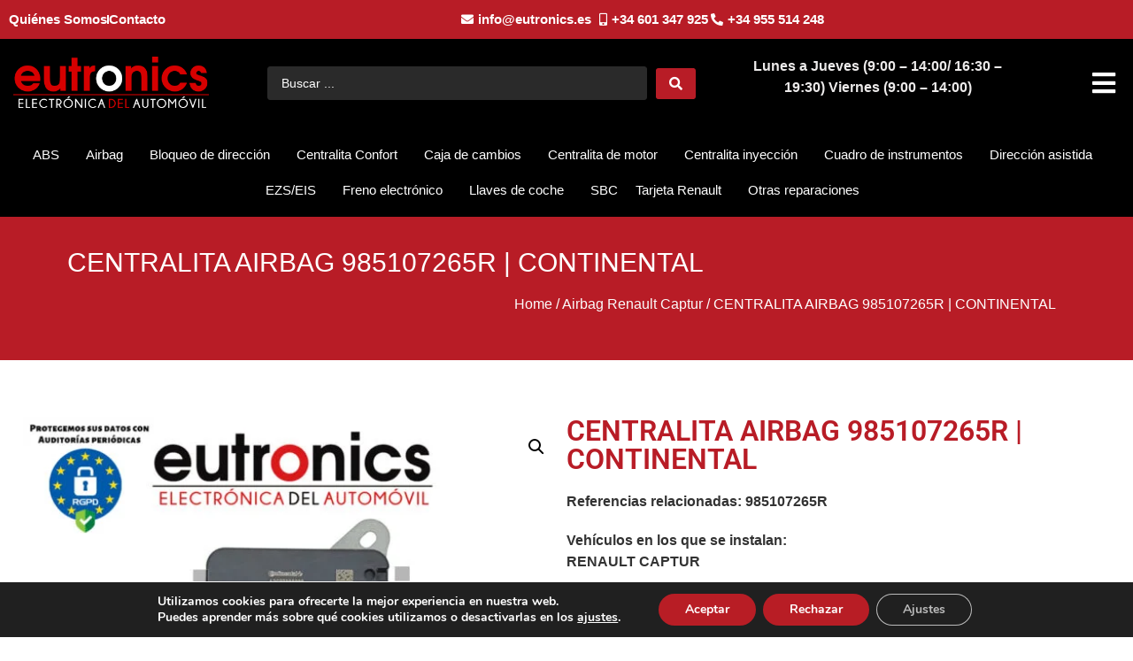

--- FILE ---
content_type: text/html; charset=UTF-8
request_url: https://www.eutronics.es/airbag/air-renault/rcaptur/985107265r/
body_size: 51234
content:
<!doctype html>
<html lang="es" prefix="og: https://ogp.me/ns#">
<head>
	<meta charset="UTF-8">
	<meta name="viewport" content="width=device-width, initial-scale=1">
	<link rel="profile" href="https://gmpg.org/xfn/11">
	<!-- Start of Async Callbell Code -->
<script>
  window.callbellSettings = {
    token: "CnCt7EuQs2jydGKMyHZ9EmVc"
  };
</script>
<script>
  (function(){var w=window;var ic=w.callbell;if(typeof ic==="function"){ic('reattach_activator');ic('update',callbellSettings);}else{var d=document;var i=function(){i.c(arguments)};i.q=[];i.c=function(args){i.q.push(args)};w.Callbell=i;var l=function(){var s=d.createElement('script');s.type='text/javascript';s.async=true;s.src='https://dash.callbell.eu/include/'+window.callbellSettings.token+'.js';var x=d.getElementsByTagName('script')[0];x.parentNode.insertBefore(s,x);};if(w.attachEvent){w.attachEvent('onload',l);}else{w.addEventListener('load',l,false);}}})()
</script>
<!-- End of Async Callbell Code -->
<!-- Optimización en motores de búsqueda por Rank Math PRO -  https://rankmath.com/ -->
<title>CENTRALITA AIRBAG 985107265R | CONTINENTAL | Eutronics</title>
<meta name="description" content="La centralita de airbag con referencia 985107265R es un componente fundamental del sistema de seguridad del vehículo. Su función es procesar la información de los sensores de impacto, desaceleración y posición, para activar los airbags y pretensores en el momento preciso, garantizando una protección efectiva para los ocupantes en caso de colisión."/>
<meta name="robots" content="follow, index, max-snippet:-1, max-video-preview:-1, max-image-preview:large"/>
<link rel="canonical" href="https://www.eutronics.es/airbag/air-renault/rcaptur/985107265r/" />
<meta property="og:locale" content="es_ES" />
<meta property="og:type" content="product" />
<meta property="og:title" content="CENTRALITA AIRBAG 985107265R | CONTINENTAL | Eutronics" />
<meta property="og:description" content="La centralita de airbag con referencia 985107265R es un componente fundamental del sistema de seguridad del vehículo. Su función es procesar la información de los sensores de impacto, desaceleración y posición, para activar los airbags y pretensores en el momento preciso, garantizando una protección efectiva para los ocupantes en caso de colisión." />
<meta property="og:url" content="https://www.eutronics.es/airbag/air-renault/rcaptur/985107265r/" />
<meta property="og:site_name" content="Eutronics" />
<meta property="og:updated_time" content="2026-01-20T12:30:32+01:00" />
<meta property="og:image" content="https://www.eutronics.es/wp-content/uploads/2023/10/985107265R.jpg" />
<meta property="og:image:secure_url" content="https://www.eutronics.es/wp-content/uploads/2023/10/985107265R.jpg" />
<meta property="og:image:width" content="1032" />
<meta property="og:image:height" content="640" />
<meta property="og:image:alt" content="985107265R" />
<meta property="og:image:type" content="image/jpeg" />
<meta property="product:price:currency" content="EUR" />
<meta property="product:availability" content="instock" />
<meta property="product:retailer_item_id" content="985107265R" />
<meta name="twitter:card" content="summary_large_image" />
<meta name="twitter:title" content="CENTRALITA AIRBAG 985107265R | CONTINENTAL | Eutronics" />
<meta name="twitter:description" content="La centralita de airbag con referencia 985107265R es un componente fundamental del sistema de seguridad del vehículo. Su función es procesar la información de los sensores de impacto, desaceleración y posición, para activar los airbags y pretensores en el momento preciso, garantizando una protección efectiva para los ocupantes en caso de colisión." />
<meta name="twitter:image" content="https://www.eutronics.es/wp-content/uploads/2023/10/985107265R.jpg" />
<meta name="twitter:label1" content="Precio" />
<meta name="twitter:data1" content="0,00&euro;" />
<meta name="twitter:label2" content="Disponibilidad" />
<meta name="twitter:data2" content="Hay existencias" />
<script type="application/ld+json" class="rank-math-schema-pro">{"@context":"https://schema.org","@graph":[{"@type":"Place","@id":"https://www.eutronics.es/#place","address":{"@type":"PostalAddress","streetAddress":"C/Industria- Metropol 1-Local 12 Pol\u00edgono P.I.S.A","addressLocality":"Mairena del Aljarafe","addressRegion":"Sevilla","postalCode":"41927","addressCountry":"Spain"}},{"@type":["LocalBusiness","Organization"],"@id":"https://www.eutronics.es/#organization","name":"Eutronics","url":"https://www.eutronics.es","email":"info@eutronics.es","address":{"@type":"PostalAddress","streetAddress":"C/Industria- Metropol 1-Local 12 Pol\u00edgono P.I.S.A","addressLocality":"Mairena del Aljarafe","addressRegion":"Sevilla","postalCode":"41927","addressCountry":"Spain"},"logo":{"@type":"ImageObject","@id":"https://www.eutronics.es/#logo","url":"https://www.eutronics.es/wp-content/uploads/2023/07/LOGO-EUTRONICS.png","contentUrl":"https://www.eutronics.es/wp-content/uploads/2023/07/LOGO-EUTRONICS.png","caption":"Eutronics","inLanguage":"es"},"openingHours":["Monday,Tuesday,Wednesday,Thursday,Friday,Saturday,Sunday 09:00-17:00"],"location":{"@id":"https://www.eutronics.es/#place"},"image":{"@id":"https://www.eutronics.es/#logo"},"telephone":"+34955514248"},{"@type":"WebSite","@id":"https://www.eutronics.es/#website","url":"https://www.eutronics.es","name":"Eutronics","publisher":{"@id":"https://www.eutronics.es/#organization"},"inLanguage":"es"},{"@type":"ImageObject","@id":"https://www.eutronics.es/wp-content/uploads/2023/10/985107265R.jpg","url":"https://www.eutronics.es/wp-content/uploads/2023/10/985107265R.jpg","width":"1032","height":"640","caption":"985107265R","inLanguage":"es"},{"@type":"BreadcrumbList","@id":"https://www.eutronics.es/airbag/air-renault/rcaptur/985107265r/#breadcrumb","itemListElement":[{"@type":"ListItem","position":"1","item":{"@id":"https://www.eutronics.es","name":"Home"}},{"@type":"ListItem","position":"2","item":{"@id":"https://www.eutronics.es/categoria-producto/airbag/air-renault/rcaptur/","name":"Airbag Renault Captur"}},{"@type":"ListItem","position":"3","item":{"@id":"https://www.eutronics.es/airbag/air-renault/rcaptur/985107265r/","name":"CENTRALITA AIRBAG 985107265R | CONTINENTAL"}}]},{"@type":"ItemPage","@id":"https://www.eutronics.es/airbag/air-renault/rcaptur/985107265r/#webpage","url":"https://www.eutronics.es/airbag/air-renault/rcaptur/985107265r/","name":"CENTRALITA AIRBAG 985107265R | CONTINENTAL | Eutronics","datePublished":"2023-10-09T10:46:42+02:00","dateModified":"2026-01-20T12:30:32+01:00","isPartOf":{"@id":"https://www.eutronics.es/#website"},"primaryImageOfPage":{"@id":"https://www.eutronics.es/wp-content/uploads/2023/10/985107265R.jpg"},"inLanguage":"es","breadcrumb":{"@id":"https://www.eutronics.es/airbag/air-renault/rcaptur/985107265r/#breadcrumb"}},{"@type":"Product","name":"CENTRALITA AIRBAG 985107265R | CONTINENTAL | Eutronics","description":"Referencia: 985107265R &raquo; La centralita de airbag con referencia 985107265R es un componente fundamental del sistema de seguridad del veh\u00edculo. Su funci\u00f3n es procesar la informaci\u00f3n de los sensores de impacto, desaceleraci\u00f3n y posici\u00f3n, para activar los airbags y pretensores en el momento preciso, garantizando una protecci\u00f3n efectiva para los ocupantes en caso de colisi\u00f3n.","sku":"985107265R","category":"Centralita airbag &gt; Airbag Renault &gt; Airbag Renault Captur","mainEntityOfPage":{"@id":"https://www.eutronics.es/airbag/air-renault/rcaptur/985107265r/#webpage"},"image":[{"@type":"ImageObject","url":"https://www.eutronics.es/wp-content/uploads/2023/10/985107265R.jpg","height":"640","width":"1032"}],"offers":{"@type":"Offer","price":"0","priceCurrency":"EUR","priceValidUntil":"2027-12-31","availability":"http://schema.org/InStock","itemCondition":"NewCondition","url":"https://www.eutronics.es/airbag/air-renault/rcaptur/985107265r/","seller":{"@type":"Organization","@id":"https://www.eutronics.es/","name":"Eutronics","url":"https://www.eutronics.es","logo":"https://www.eutronics.es/wp-content/uploads/2023/07/LOGO-EUTRONICS.png"}},"additionalProperty":[{"@type":"PropertyValue","name":"pa_reparacion","value":"AIRBAG"},{"@type":"PropertyValue","name":"pa_marca-coche","value":"RENAULT"},{"@type":"PropertyValue","name":"pa_marca-pieza","value":"CONTINENTAL"}],"@id":"https://www.eutronics.es/airbag/air-renault/rcaptur/985107265r/#richSnippet"}]}</script>
<!-- /Plugin Rank Math WordPress SEO -->

<link rel="alternate" type="application/rss+xml" title="Eutronics &raquo; Feed" href="https://www.eutronics.es/feed/" />
<link rel="alternate" type="application/rss+xml" title="Eutronics &raquo; Feed de los comentarios" href="https://www.eutronics.es/comments/feed/" />
<link rel="alternate" title="oEmbed (JSON)" type="application/json+oembed" href="https://www.eutronics.es/wp-json/oembed/1.0/embed?url=https%3A%2F%2Fwww.eutronics.es%2Fairbag%2Fair-renault%2Frcaptur%2F985107265r%2F" />
<link rel="alternate" title="oEmbed (XML)" type="text/xml+oembed" href="https://www.eutronics.es/wp-json/oembed/1.0/embed?url=https%3A%2F%2Fwww.eutronics.es%2Fairbag%2Fair-renault%2Frcaptur%2F985107265r%2F&#038;format=xml" />
<style id='wp-img-auto-sizes-contain-inline-css'>
img:is([sizes=auto i],[sizes^="auto," i]){contain-intrinsic-size:3000px 1500px}
/*# sourceURL=wp-img-auto-sizes-contain-inline-css */
</style>
<style id='wp-emoji-styles-inline-css'>

	img.wp-smiley, img.emoji {
		display: inline !important;
		border: none !important;
		box-shadow: none !important;
		height: 1em !important;
		width: 1em !important;
		margin: 0 0.07em !important;
		vertical-align: -0.1em !important;
		background: none !important;
		padding: 0 !important;
	}
/*# sourceURL=wp-emoji-styles-inline-css */
</style>
<link rel='stylesheet' id='wp-block-library-css' href='https://www.eutronics.es/wp-includes/css/dist/block-library/style.min.css?ver=6.9' media='all' />
<style id='global-styles-inline-css'>
:root{--wp--preset--aspect-ratio--square: 1;--wp--preset--aspect-ratio--4-3: 4/3;--wp--preset--aspect-ratio--3-4: 3/4;--wp--preset--aspect-ratio--3-2: 3/2;--wp--preset--aspect-ratio--2-3: 2/3;--wp--preset--aspect-ratio--16-9: 16/9;--wp--preset--aspect-ratio--9-16: 9/16;--wp--preset--color--black: #000000;--wp--preset--color--cyan-bluish-gray: #abb8c3;--wp--preset--color--white: #ffffff;--wp--preset--color--pale-pink: #f78da7;--wp--preset--color--vivid-red: #cf2e2e;--wp--preset--color--luminous-vivid-orange: #ff6900;--wp--preset--color--luminous-vivid-amber: #fcb900;--wp--preset--color--light-green-cyan: #7bdcb5;--wp--preset--color--vivid-green-cyan: #00d084;--wp--preset--color--pale-cyan-blue: #8ed1fc;--wp--preset--color--vivid-cyan-blue: #0693e3;--wp--preset--color--vivid-purple: #9b51e0;--wp--preset--gradient--vivid-cyan-blue-to-vivid-purple: linear-gradient(135deg,rgb(6,147,227) 0%,rgb(155,81,224) 100%);--wp--preset--gradient--light-green-cyan-to-vivid-green-cyan: linear-gradient(135deg,rgb(122,220,180) 0%,rgb(0,208,130) 100%);--wp--preset--gradient--luminous-vivid-amber-to-luminous-vivid-orange: linear-gradient(135deg,rgb(252,185,0) 0%,rgb(255,105,0) 100%);--wp--preset--gradient--luminous-vivid-orange-to-vivid-red: linear-gradient(135deg,rgb(255,105,0) 0%,rgb(207,46,46) 100%);--wp--preset--gradient--very-light-gray-to-cyan-bluish-gray: linear-gradient(135deg,rgb(238,238,238) 0%,rgb(169,184,195) 100%);--wp--preset--gradient--cool-to-warm-spectrum: linear-gradient(135deg,rgb(74,234,220) 0%,rgb(151,120,209) 20%,rgb(207,42,186) 40%,rgb(238,44,130) 60%,rgb(251,105,98) 80%,rgb(254,248,76) 100%);--wp--preset--gradient--blush-light-purple: linear-gradient(135deg,rgb(255,206,236) 0%,rgb(152,150,240) 100%);--wp--preset--gradient--blush-bordeaux: linear-gradient(135deg,rgb(254,205,165) 0%,rgb(254,45,45) 50%,rgb(107,0,62) 100%);--wp--preset--gradient--luminous-dusk: linear-gradient(135deg,rgb(255,203,112) 0%,rgb(199,81,192) 50%,rgb(65,88,208) 100%);--wp--preset--gradient--pale-ocean: linear-gradient(135deg,rgb(255,245,203) 0%,rgb(182,227,212) 50%,rgb(51,167,181) 100%);--wp--preset--gradient--electric-grass: linear-gradient(135deg,rgb(202,248,128) 0%,rgb(113,206,126) 100%);--wp--preset--gradient--midnight: linear-gradient(135deg,rgb(2,3,129) 0%,rgb(40,116,252) 100%);--wp--preset--font-size--small: 13px;--wp--preset--font-size--medium: 20px;--wp--preset--font-size--large: 36px;--wp--preset--font-size--x-large: 42px;--wp--preset--spacing--20: 0.44rem;--wp--preset--spacing--30: 0.67rem;--wp--preset--spacing--40: 1rem;--wp--preset--spacing--50: 1.5rem;--wp--preset--spacing--60: 2.25rem;--wp--preset--spacing--70: 3.38rem;--wp--preset--spacing--80: 5.06rem;--wp--preset--shadow--natural: 6px 6px 9px rgba(0, 0, 0, 0.2);--wp--preset--shadow--deep: 12px 12px 50px rgba(0, 0, 0, 0.4);--wp--preset--shadow--sharp: 6px 6px 0px rgba(0, 0, 0, 0.2);--wp--preset--shadow--outlined: 6px 6px 0px -3px rgb(255, 255, 255), 6px 6px rgb(0, 0, 0);--wp--preset--shadow--crisp: 6px 6px 0px rgb(0, 0, 0);}:root { --wp--style--global--content-size: 800px;--wp--style--global--wide-size: 1200px; }:where(body) { margin: 0; }.wp-site-blocks > .alignleft { float: left; margin-right: 2em; }.wp-site-blocks > .alignright { float: right; margin-left: 2em; }.wp-site-blocks > .aligncenter { justify-content: center; margin-left: auto; margin-right: auto; }:where(.wp-site-blocks) > * { margin-block-start: 24px; margin-block-end: 0; }:where(.wp-site-blocks) > :first-child { margin-block-start: 0; }:where(.wp-site-blocks) > :last-child { margin-block-end: 0; }:root { --wp--style--block-gap: 24px; }:root :where(.is-layout-flow) > :first-child{margin-block-start: 0;}:root :where(.is-layout-flow) > :last-child{margin-block-end: 0;}:root :where(.is-layout-flow) > *{margin-block-start: 24px;margin-block-end: 0;}:root :where(.is-layout-constrained) > :first-child{margin-block-start: 0;}:root :where(.is-layout-constrained) > :last-child{margin-block-end: 0;}:root :where(.is-layout-constrained) > *{margin-block-start: 24px;margin-block-end: 0;}:root :where(.is-layout-flex){gap: 24px;}:root :where(.is-layout-grid){gap: 24px;}.is-layout-flow > .alignleft{float: left;margin-inline-start: 0;margin-inline-end: 2em;}.is-layout-flow > .alignright{float: right;margin-inline-start: 2em;margin-inline-end: 0;}.is-layout-flow > .aligncenter{margin-left: auto !important;margin-right: auto !important;}.is-layout-constrained > .alignleft{float: left;margin-inline-start: 0;margin-inline-end: 2em;}.is-layout-constrained > .alignright{float: right;margin-inline-start: 2em;margin-inline-end: 0;}.is-layout-constrained > .aligncenter{margin-left: auto !important;margin-right: auto !important;}.is-layout-constrained > :where(:not(.alignleft):not(.alignright):not(.alignfull)){max-width: var(--wp--style--global--content-size);margin-left: auto !important;margin-right: auto !important;}.is-layout-constrained > .alignwide{max-width: var(--wp--style--global--wide-size);}body .is-layout-flex{display: flex;}.is-layout-flex{flex-wrap: wrap;align-items: center;}.is-layout-flex > :is(*, div){margin: 0;}body .is-layout-grid{display: grid;}.is-layout-grid > :is(*, div){margin: 0;}body{padding-top: 0px;padding-right: 0px;padding-bottom: 0px;padding-left: 0px;}a:where(:not(.wp-element-button)){text-decoration: underline;}:root :where(.wp-element-button, .wp-block-button__link){background-color: #32373c;border-width: 0;color: #fff;font-family: inherit;font-size: inherit;font-style: inherit;font-weight: inherit;letter-spacing: inherit;line-height: inherit;padding-top: calc(0.667em + 2px);padding-right: calc(1.333em + 2px);padding-bottom: calc(0.667em + 2px);padding-left: calc(1.333em + 2px);text-decoration: none;text-transform: inherit;}.has-black-color{color: var(--wp--preset--color--black) !important;}.has-cyan-bluish-gray-color{color: var(--wp--preset--color--cyan-bluish-gray) !important;}.has-white-color{color: var(--wp--preset--color--white) !important;}.has-pale-pink-color{color: var(--wp--preset--color--pale-pink) !important;}.has-vivid-red-color{color: var(--wp--preset--color--vivid-red) !important;}.has-luminous-vivid-orange-color{color: var(--wp--preset--color--luminous-vivid-orange) !important;}.has-luminous-vivid-amber-color{color: var(--wp--preset--color--luminous-vivid-amber) !important;}.has-light-green-cyan-color{color: var(--wp--preset--color--light-green-cyan) !important;}.has-vivid-green-cyan-color{color: var(--wp--preset--color--vivid-green-cyan) !important;}.has-pale-cyan-blue-color{color: var(--wp--preset--color--pale-cyan-blue) !important;}.has-vivid-cyan-blue-color{color: var(--wp--preset--color--vivid-cyan-blue) !important;}.has-vivid-purple-color{color: var(--wp--preset--color--vivid-purple) !important;}.has-black-background-color{background-color: var(--wp--preset--color--black) !important;}.has-cyan-bluish-gray-background-color{background-color: var(--wp--preset--color--cyan-bluish-gray) !important;}.has-white-background-color{background-color: var(--wp--preset--color--white) !important;}.has-pale-pink-background-color{background-color: var(--wp--preset--color--pale-pink) !important;}.has-vivid-red-background-color{background-color: var(--wp--preset--color--vivid-red) !important;}.has-luminous-vivid-orange-background-color{background-color: var(--wp--preset--color--luminous-vivid-orange) !important;}.has-luminous-vivid-amber-background-color{background-color: var(--wp--preset--color--luminous-vivid-amber) !important;}.has-light-green-cyan-background-color{background-color: var(--wp--preset--color--light-green-cyan) !important;}.has-vivid-green-cyan-background-color{background-color: var(--wp--preset--color--vivid-green-cyan) !important;}.has-pale-cyan-blue-background-color{background-color: var(--wp--preset--color--pale-cyan-blue) !important;}.has-vivid-cyan-blue-background-color{background-color: var(--wp--preset--color--vivid-cyan-blue) !important;}.has-vivid-purple-background-color{background-color: var(--wp--preset--color--vivid-purple) !important;}.has-black-border-color{border-color: var(--wp--preset--color--black) !important;}.has-cyan-bluish-gray-border-color{border-color: var(--wp--preset--color--cyan-bluish-gray) !important;}.has-white-border-color{border-color: var(--wp--preset--color--white) !important;}.has-pale-pink-border-color{border-color: var(--wp--preset--color--pale-pink) !important;}.has-vivid-red-border-color{border-color: var(--wp--preset--color--vivid-red) !important;}.has-luminous-vivid-orange-border-color{border-color: var(--wp--preset--color--luminous-vivid-orange) !important;}.has-luminous-vivid-amber-border-color{border-color: var(--wp--preset--color--luminous-vivid-amber) !important;}.has-light-green-cyan-border-color{border-color: var(--wp--preset--color--light-green-cyan) !important;}.has-vivid-green-cyan-border-color{border-color: var(--wp--preset--color--vivid-green-cyan) !important;}.has-pale-cyan-blue-border-color{border-color: var(--wp--preset--color--pale-cyan-blue) !important;}.has-vivid-cyan-blue-border-color{border-color: var(--wp--preset--color--vivid-cyan-blue) !important;}.has-vivid-purple-border-color{border-color: var(--wp--preset--color--vivid-purple) !important;}.has-vivid-cyan-blue-to-vivid-purple-gradient-background{background: var(--wp--preset--gradient--vivid-cyan-blue-to-vivid-purple) !important;}.has-light-green-cyan-to-vivid-green-cyan-gradient-background{background: var(--wp--preset--gradient--light-green-cyan-to-vivid-green-cyan) !important;}.has-luminous-vivid-amber-to-luminous-vivid-orange-gradient-background{background: var(--wp--preset--gradient--luminous-vivid-amber-to-luminous-vivid-orange) !important;}.has-luminous-vivid-orange-to-vivid-red-gradient-background{background: var(--wp--preset--gradient--luminous-vivid-orange-to-vivid-red) !important;}.has-very-light-gray-to-cyan-bluish-gray-gradient-background{background: var(--wp--preset--gradient--very-light-gray-to-cyan-bluish-gray) !important;}.has-cool-to-warm-spectrum-gradient-background{background: var(--wp--preset--gradient--cool-to-warm-spectrum) !important;}.has-blush-light-purple-gradient-background{background: var(--wp--preset--gradient--blush-light-purple) !important;}.has-blush-bordeaux-gradient-background{background: var(--wp--preset--gradient--blush-bordeaux) !important;}.has-luminous-dusk-gradient-background{background: var(--wp--preset--gradient--luminous-dusk) !important;}.has-pale-ocean-gradient-background{background: var(--wp--preset--gradient--pale-ocean) !important;}.has-electric-grass-gradient-background{background: var(--wp--preset--gradient--electric-grass) !important;}.has-midnight-gradient-background{background: var(--wp--preset--gradient--midnight) !important;}.has-small-font-size{font-size: var(--wp--preset--font-size--small) !important;}.has-medium-font-size{font-size: var(--wp--preset--font-size--medium) !important;}.has-large-font-size{font-size: var(--wp--preset--font-size--large) !important;}.has-x-large-font-size{font-size: var(--wp--preset--font-size--x-large) !important;}
:root :where(.wp-block-pullquote){font-size: 1.5em;line-height: 1.6;}
/*# sourceURL=global-styles-inline-css */
</style>
<link rel='stylesheet' id='photoswipe-css' href='https://www.eutronics.es/wp-content/plugins/woocommerce/assets/css/photoswipe/photoswipe.min.css?ver=10.4.3' media='all' />
<link rel='stylesheet' id='photoswipe-default-skin-css' href='https://www.eutronics.es/wp-content/plugins/woocommerce/assets/css/photoswipe/default-skin/default-skin.min.css?ver=10.4.3' media='all' />
<link data-minify="1" rel='stylesheet' id='woocommerce-layout-css' href='https://www.eutronics.es/wp-content/cache/min/1/wp-content/plugins/woocommerce/assets/css/woocommerce-layout.css?ver=1768989956' media='all' />
<link data-minify="1" rel='stylesheet' id='woocommerce-smallscreen-css' href='https://www.eutronics.es/wp-content/cache/min/1/wp-content/plugins/woocommerce/assets/css/woocommerce-smallscreen.css?ver=1768989956' media='only screen and (max-width: 768px)' />
<link data-minify="1" rel='stylesheet' id='woocommerce-general-css' href='https://www.eutronics.es/wp-content/cache/min/1/wp-content/plugins/woocommerce/assets/css/woocommerce.css?ver=1768989956' media='all' />
<style id='woocommerce-inline-inline-css'>
.woocommerce form .form-row .required { visibility: visible; }
/*# sourceURL=woocommerce-inline-inline-css */
</style>
<link rel='stylesheet' id='ywctm-frontend-css' href='https://www.eutronics.es/wp-content/plugins/yith-woocommerce-catalog-mode/assets/css/frontend.min.css?ver=2.51.0' media='all' />
<style id='ywctm-frontend-inline-css'>
form.cart button.single_add_to_cart_button, .ppc-button-wrapper, .wc-ppcp-paylater-msg__container, form.cart .quantity, table.variations, form.variations_form, .single_variation_wrap .variations_button, .widget.woocommerce.widget_shopping_cart{display: none !important}
/*# sourceURL=ywctm-frontend-inline-css */
</style>
<link data-minify="1" rel='stylesheet' id='hello-elementor-css' href='https://www.eutronics.es/wp-content/cache/min/1/wp-content/themes/hello-elementor/assets/css/reset.css?ver=1768989956' media='all' />
<link data-minify="1" rel='stylesheet' id='jet-menu-public-styles-css' href='https://www.eutronics.es/wp-content/cache/min/1/wp-content/plugins/jet-menu/assets/public/css/public.css?ver=1768989956' media='all' />
<link rel='stylesheet' id='elementor-frontend-css' href='https://www.eutronics.es/wp-content/plugins/elementor/assets/css/frontend.min.css?ver=3.34.1' media='all' />
<link rel='stylesheet' id='widget-icon-list-css' href='https://www.eutronics.es/wp-content/plugins/elementor/assets/css/widget-icon-list.min.css?ver=3.34.1' media='all' />
<link rel='stylesheet' id='widget-image-css' href='https://www.eutronics.es/wp-content/plugins/elementor/assets/css/widget-image.min.css?ver=3.34.1' media='all' />
<link rel='stylesheet' id='widget-nav-menu-css' href='https://www.eutronics.es/wp-content/plugins/elementor-pro/assets/css/widget-nav-menu.min.css?ver=3.34.0' media='all' />
<link rel='stylesheet' id='e-sticky-css' href='https://www.eutronics.es/wp-content/plugins/elementor-pro/assets/css/modules/sticky.min.css?ver=3.34.0' media='all' />
<link rel='stylesheet' id='widget-heading-css' href='https://www.eutronics.es/wp-content/plugins/elementor/assets/css/widget-heading.min.css?ver=3.34.1' media='all' />
<link rel='stylesheet' id='widget-divider-css' href='https://www.eutronics.es/wp-content/plugins/elementor/assets/css/widget-divider.min.css?ver=3.34.1' media='all' />
<link rel='stylesheet' id='widget-woocommerce-product-images-css' href='https://www.eutronics.es/wp-content/plugins/elementor-pro/assets/css/widget-woocommerce-product-images.min.css?ver=3.34.0' media='all' />
<link rel='stylesheet' id='widget-video-css' href='https://www.eutronics.es/wp-content/plugins/elementor/assets/css/widget-video.min.css?ver=3.34.1' media='all' />
<link rel='stylesheet' id='e-animation-slideInRight-css' href='https://www.eutronics.es/wp-content/plugins/elementor/assets/lib/animations/styles/slideInRight.min.css?ver=3.34.1' media='all' />
<link rel='stylesheet' id='e-popup-css' href='https://www.eutronics.es/wp-content/plugins/elementor-pro/assets/css/conditionals/popup.min.css?ver=3.34.0' media='all' />
<link data-minify="1" rel='stylesheet' id='elementor-icons-css' href='https://www.eutronics.es/wp-content/cache/min/1/wp-content/plugins/elementor/assets/lib/eicons/css/elementor-icons.min.css?ver=1768989956' media='all' />
<link rel='stylesheet' id='elementor-post-38339-css' href='https://www.eutronics.es/wp-content/uploads/elementor/css/post-38339.css?ver=1768945039' media='all' />
<link rel='stylesheet' id='uael-frontend-css' href='https://www.eutronics.es/wp-content/plugins/ultimate-elementor/assets/min-css/uael-frontend.min.css?ver=1.42.2' media='all' />
<link rel='stylesheet' id='uael-teammember-social-icons-css' href='https://www.eutronics.es/wp-content/plugins/elementor/assets/css/widget-social-icons.min.css?ver=3.24.0' media='all' />
<link data-minify="1" rel='stylesheet' id='uael-social-share-icons-brands-css' href='https://www.eutronics.es/wp-content/cache/min/1/wp-content/plugins/elementor/assets/lib/font-awesome/css/brands.css?ver=1768989956' media='all' />
<link data-minify="1" rel='stylesheet' id='uael-social-share-icons-fontawesome-css' href='https://www.eutronics.es/wp-content/cache/min/1/wp-content/plugins/elementor/assets/lib/font-awesome/css/fontawesome.css?ver=1768989956' media='all' />
<link data-minify="1" rel='stylesheet' id='uael-nav-menu-icons-css' href='https://www.eutronics.es/wp-content/cache/min/1/wp-content/plugins/elementor/assets/lib/font-awesome/css/solid.css?ver=1768989956' media='all' />
<link rel='stylesheet' id='elementor-post-161835-css' href='https://www.eutronics.es/wp-content/uploads/elementor/css/post-161835.css?ver=1768945039' media='all' />
<link rel='stylesheet' id='elementor-post-54409-css' href='https://www.eutronics.es/wp-content/uploads/elementor/css/post-54409.css?ver=1768945039' media='all' />
<link rel='stylesheet' id='elementor-post-163682-css' href='https://www.eutronics.es/wp-content/uploads/elementor/css/post-163682.css?ver=1768945040' media='all' />
<link rel='stylesheet' id='elementor-post-150793-css' href='https://www.eutronics.es/wp-content/uploads/elementor/css/post-150793.css?ver=1768945040' media='all' />
<link rel='stylesheet' id='jquery-chosen-css' href='https://www.eutronics.es/wp-content/plugins/jet-search/assets/lib/chosen/chosen.min.css?ver=1.8.7' media='all' />
<link data-minify="1" rel='stylesheet' id='jet-search-css' href='https://www.eutronics.es/wp-content/cache/min/1/wp-content/plugins/jet-search/assets/css/jet-search.css?ver=1768989956' media='all' />
<link data-minify="1" rel='stylesheet' id='moove_gdpr_frontend-css' href='https://www.eutronics.es/wp-content/cache/min/1/wp-content/plugins/gdpr-cookie-compliance/dist/styles/gdpr-main.css?ver=1768989956' media='all' />
<style id='moove_gdpr_frontend-inline-css'>
#moove_gdpr_cookie_modal,#moove_gdpr_cookie_info_bar,.gdpr_cookie_settings_shortcode_content{font-family:&#039;Nunito&#039;,sans-serif}#moove_gdpr_save_popup_settings_button{background-color:#373737;color:#fff}#moove_gdpr_save_popup_settings_button:hover{background-color:#000}#moove_gdpr_cookie_info_bar .moove-gdpr-info-bar-container .moove-gdpr-info-bar-content a.mgbutton,#moove_gdpr_cookie_info_bar .moove-gdpr-info-bar-container .moove-gdpr-info-bar-content button.mgbutton{background-color:#b81d25}#moove_gdpr_cookie_modal .moove-gdpr-modal-content .moove-gdpr-modal-footer-content .moove-gdpr-button-holder a.mgbutton,#moove_gdpr_cookie_modal .moove-gdpr-modal-content .moove-gdpr-modal-footer-content .moove-gdpr-button-holder button.mgbutton,.gdpr_cookie_settings_shortcode_content .gdpr-shr-button.button-green{background-color:#b81d25;border-color:#b81d25}#moove_gdpr_cookie_modal .moove-gdpr-modal-content .moove-gdpr-modal-footer-content .moove-gdpr-button-holder a.mgbutton:hover,#moove_gdpr_cookie_modal .moove-gdpr-modal-content .moove-gdpr-modal-footer-content .moove-gdpr-button-holder button.mgbutton:hover,.gdpr_cookie_settings_shortcode_content .gdpr-shr-button.button-green:hover{background-color:#fff;color:#b81d25}#moove_gdpr_cookie_modal .moove-gdpr-modal-content .moove-gdpr-modal-close i,#moove_gdpr_cookie_modal .moove-gdpr-modal-content .moove-gdpr-modal-close span.gdpr-icon{background-color:#b81d25;border:1px solid #b81d25}#moove_gdpr_cookie_info_bar span.moove-gdpr-infobar-allow-all.focus-g,#moove_gdpr_cookie_info_bar span.moove-gdpr-infobar-allow-all:focus,#moove_gdpr_cookie_info_bar button.moove-gdpr-infobar-allow-all.focus-g,#moove_gdpr_cookie_info_bar button.moove-gdpr-infobar-allow-all:focus,#moove_gdpr_cookie_info_bar span.moove-gdpr-infobar-reject-btn.focus-g,#moove_gdpr_cookie_info_bar span.moove-gdpr-infobar-reject-btn:focus,#moove_gdpr_cookie_info_bar button.moove-gdpr-infobar-reject-btn.focus-g,#moove_gdpr_cookie_info_bar button.moove-gdpr-infobar-reject-btn:focus,#moove_gdpr_cookie_info_bar span.change-settings-button.focus-g,#moove_gdpr_cookie_info_bar span.change-settings-button:focus,#moove_gdpr_cookie_info_bar button.change-settings-button.focus-g,#moove_gdpr_cookie_info_bar button.change-settings-button:focus{-webkit-box-shadow:0 0 1px 3px #b81d25;-moz-box-shadow:0 0 1px 3px #b81d25;box-shadow:0 0 1px 3px #b81d25}#moove_gdpr_cookie_modal .moove-gdpr-modal-content .moove-gdpr-modal-close i:hover,#moove_gdpr_cookie_modal .moove-gdpr-modal-content .moove-gdpr-modal-close span.gdpr-icon:hover,#moove_gdpr_cookie_info_bar span[data-href]>u.change-settings-button{color:#b81d25}#moove_gdpr_cookie_modal .moove-gdpr-modal-content .moove-gdpr-modal-left-content #moove-gdpr-menu li.menu-item-selected a span.gdpr-icon,#moove_gdpr_cookie_modal .moove-gdpr-modal-content .moove-gdpr-modal-left-content #moove-gdpr-menu li.menu-item-selected button span.gdpr-icon{color:inherit}#moove_gdpr_cookie_modal .moove-gdpr-modal-content .moove-gdpr-modal-left-content #moove-gdpr-menu li a span.gdpr-icon,#moove_gdpr_cookie_modal .moove-gdpr-modal-content .moove-gdpr-modal-left-content #moove-gdpr-menu li button span.gdpr-icon{color:inherit}#moove_gdpr_cookie_modal .gdpr-acc-link{line-height:0;font-size:0;color:transparent;position:absolute}#moove_gdpr_cookie_modal .moove-gdpr-modal-content .moove-gdpr-modal-close:hover i,#moove_gdpr_cookie_modal .moove-gdpr-modal-content .moove-gdpr-modal-left-content #moove-gdpr-menu li a,#moove_gdpr_cookie_modal .moove-gdpr-modal-content .moove-gdpr-modal-left-content #moove-gdpr-menu li button,#moove_gdpr_cookie_modal .moove-gdpr-modal-content .moove-gdpr-modal-left-content #moove-gdpr-menu li button i,#moove_gdpr_cookie_modal .moove-gdpr-modal-content .moove-gdpr-modal-left-content #moove-gdpr-menu li a i,#moove_gdpr_cookie_modal .moove-gdpr-modal-content .moove-gdpr-tab-main .moove-gdpr-tab-main-content a:hover,#moove_gdpr_cookie_info_bar.moove-gdpr-dark-scheme .moove-gdpr-info-bar-container .moove-gdpr-info-bar-content a.mgbutton:hover,#moove_gdpr_cookie_info_bar.moove-gdpr-dark-scheme .moove-gdpr-info-bar-container .moove-gdpr-info-bar-content button.mgbutton:hover,#moove_gdpr_cookie_info_bar.moove-gdpr-dark-scheme .moove-gdpr-info-bar-container .moove-gdpr-info-bar-content a:hover,#moove_gdpr_cookie_info_bar.moove-gdpr-dark-scheme .moove-gdpr-info-bar-container .moove-gdpr-info-bar-content button:hover,#moove_gdpr_cookie_info_bar.moove-gdpr-dark-scheme .moove-gdpr-info-bar-container .moove-gdpr-info-bar-content span.change-settings-button:hover,#moove_gdpr_cookie_info_bar.moove-gdpr-dark-scheme .moove-gdpr-info-bar-container .moove-gdpr-info-bar-content button.change-settings-button:hover,#moove_gdpr_cookie_info_bar.moove-gdpr-dark-scheme .moove-gdpr-info-bar-container .moove-gdpr-info-bar-content u.change-settings-button:hover,#moove_gdpr_cookie_info_bar span[data-href]>u.change-settings-button,#moove_gdpr_cookie_info_bar.moove-gdpr-dark-scheme .moove-gdpr-info-bar-container .moove-gdpr-info-bar-content a.mgbutton.focus-g,#moove_gdpr_cookie_info_bar.moove-gdpr-dark-scheme .moove-gdpr-info-bar-container .moove-gdpr-info-bar-content button.mgbutton.focus-g,#moove_gdpr_cookie_info_bar.moove-gdpr-dark-scheme .moove-gdpr-info-bar-container .moove-gdpr-info-bar-content a.focus-g,#moove_gdpr_cookie_info_bar.moove-gdpr-dark-scheme .moove-gdpr-info-bar-container .moove-gdpr-info-bar-content button.focus-g,#moove_gdpr_cookie_info_bar.moove-gdpr-dark-scheme .moove-gdpr-info-bar-container .moove-gdpr-info-bar-content a.mgbutton:focus,#moove_gdpr_cookie_info_bar.moove-gdpr-dark-scheme .moove-gdpr-info-bar-container .moove-gdpr-info-bar-content button.mgbutton:focus,#moove_gdpr_cookie_info_bar.moove-gdpr-dark-scheme .moove-gdpr-info-bar-container .moove-gdpr-info-bar-content a:focus,#moove_gdpr_cookie_info_bar.moove-gdpr-dark-scheme .moove-gdpr-info-bar-container .moove-gdpr-info-bar-content button:focus,#moove_gdpr_cookie_info_bar.moove-gdpr-dark-scheme .moove-gdpr-info-bar-container .moove-gdpr-info-bar-content span.change-settings-button.focus-g,span.change-settings-button:focus,button.change-settings-button.focus-g,button.change-settings-button:focus,#moove_gdpr_cookie_info_bar.moove-gdpr-dark-scheme .moove-gdpr-info-bar-container .moove-gdpr-info-bar-content u.change-settings-button.focus-g,#moove_gdpr_cookie_info_bar.moove-gdpr-dark-scheme .moove-gdpr-info-bar-container .moove-gdpr-info-bar-content u.change-settings-button:focus{color:#b81d25}#moove_gdpr_cookie_modal .moove-gdpr-branding.focus-g span,#moove_gdpr_cookie_modal .moove-gdpr-modal-content .moove-gdpr-tab-main a.focus-g,#moove_gdpr_cookie_modal .moove-gdpr-modal-content .moove-gdpr-tab-main .gdpr-cd-details-toggle.focus-g{color:#b81d25}#moove_gdpr_cookie_modal.gdpr_lightbox-hide{display:none}
/*# sourceURL=moove_gdpr_frontend-inline-css */
</style>
<link data-minify="1" rel='stylesheet' id='elementor-gf-local-roboto-css' href='https://www.eutronics.es/wp-content/cache/min/1/wp-content/uploads/elementor/google-fonts/css/roboto.css?ver=1768989956' media='all' />
<link data-minify="1" rel='stylesheet' id='elementor-gf-local-robotoslab-css' href='https://www.eutronics.es/wp-content/cache/min/1/wp-content/uploads/elementor/google-fonts/css/robotoslab.css?ver=1768989956' media='all' />
<link rel='stylesheet' id='elementor-icons-shared-0-css' href='https://www.eutronics.es/wp-content/plugins/elementor/assets/lib/font-awesome/css/fontawesome.min.css?ver=5.15.3' media='all' />
<link data-minify="1" rel='stylesheet' id='elementor-icons-fa-solid-css' href='https://www.eutronics.es/wp-content/cache/min/1/wp-content/plugins/elementor/assets/lib/font-awesome/css/solid.min.css?ver=1768989957' media='all' />
<script src="https://www.eutronics.es/wp-includes/js/jquery/jquery.min.js?ver=3.7.1" id="jquery-core-js"></script>
<script src="https://www.eutronics.es/wp-includes/js/jquery/jquery-migrate.min.js?ver=3.4.1" id="jquery-migrate-js"></script>
<script src="https://www.eutronics.es/wp-includes/js/imagesloaded.min.js?ver=6.9" id="imagesLoaded-js" data-rocket-defer defer></script>
<script src="https://www.eutronics.es/wp-content/plugins/woocommerce/assets/js/zoom/jquery.zoom.min.js?ver=1.7.21-wc.10.4.3" id="wc-zoom-js" defer data-wp-strategy="defer"></script>
<script src="https://www.eutronics.es/wp-content/plugins/woocommerce/assets/js/flexslider/jquery.flexslider.min.js?ver=2.7.2-wc.10.4.3" id="wc-flexslider-js" defer data-wp-strategy="defer"></script>
<script src="https://www.eutronics.es/wp-content/plugins/woocommerce/assets/js/photoswipe/photoswipe.min.js?ver=4.1.1-wc.10.4.3" id="wc-photoswipe-js" defer data-wp-strategy="defer"></script>
<script src="https://www.eutronics.es/wp-content/plugins/woocommerce/assets/js/photoswipe/photoswipe-ui-default.min.js?ver=4.1.1-wc.10.4.3" id="wc-photoswipe-ui-default-js" defer data-wp-strategy="defer"></script>
<script id="wc-single-product-js-extra">
var wc_single_product_params = {"i18n_required_rating_text":"Por favor elige una puntuaci\u00f3n","i18n_rating_options":["1 de 5 estrellas","2 de 5 estrellas","3 de 5 estrellas","4 de 5 estrellas","5 de 5 estrellas"],"i18n_product_gallery_trigger_text":"Ver galer\u00eda de im\u00e1genes a pantalla completa","review_rating_required":"yes","flexslider":{"rtl":false,"animation":"slide","smoothHeight":true,"directionNav":false,"controlNav":"thumbnails","slideshow":false,"animationSpeed":500,"animationLoop":false,"allowOneSlide":false},"zoom_enabled":"1","zoom_options":[],"photoswipe_enabled":"1","photoswipe_options":{"shareEl":false,"closeOnScroll":false,"history":false,"hideAnimationDuration":0,"showAnimationDuration":0},"flexslider_enabled":"1"};
//# sourceURL=wc-single-product-js-extra
</script>
<script src="https://www.eutronics.es/wp-content/plugins/woocommerce/assets/js/frontend/single-product.min.js?ver=10.4.3" id="wc-single-product-js" defer data-wp-strategy="defer"></script>
<script src="https://www.eutronics.es/wp-content/plugins/woocommerce/assets/js/jquery-blockui/jquery.blockUI.min.js?ver=2.7.0-wc.10.4.3" id="wc-jquery-blockui-js" defer data-wp-strategy="defer"></script>
<script src="https://www.eutronics.es/wp-content/plugins/woocommerce/assets/js/js-cookie/js.cookie.min.js?ver=2.1.4-wc.10.4.3" id="wc-js-cookie-js" defer data-wp-strategy="defer"></script>
<script id="woocommerce-js-extra">
var woocommerce_params = {"ajax_url":"/wp-admin/admin-ajax.php","wc_ajax_url":"/?wc-ajax=%%endpoint%%","i18n_password_show":"Mostrar contrase\u00f1a","i18n_password_hide":"Ocultar contrase\u00f1a"};
//# sourceURL=woocommerce-js-extra
</script>
<script src="https://www.eutronics.es/wp-content/plugins/woocommerce/assets/js/frontend/woocommerce.min.js?ver=10.4.3" id="woocommerce-js" defer data-wp-strategy="defer"></script>
<link rel="https://api.w.org/" href="https://www.eutronics.es/wp-json/" /><link rel="alternate" title="JSON" type="application/json" href="https://www.eutronics.es/wp-json/wp/v2/product/132358" /><link rel="EditURI" type="application/rsd+xml" title="RSD" href="https://www.eutronics.es/xmlrpc.php?rsd" />
<meta name="generator" content="WordPress 6.9" />
<meta name="generator" content="WooCommerce 10.4.3" />
<link rel='shortlink' href='https://www.eutronics.es/?p=132358' />
<!-- Google Tag Manager -->
<script>(function(w,d,s,l,i){w[l]=w[l]||[];w[l].push({'gtm.start':
new Date().getTime(),event:'gtm.js'});var f=d.getElementsByTagName(s)[0],
j=d.createElement(s),dl=l!='dataLayer'?'&l='+l:'';j.async=true;j.src=
'https://www.googletagmanager.com/gtm.js?id='+i+dl;f.parentNode.insertBefore(j,f);
})(window,document,'script','dataLayer','GTM-N49PV5TX');</script>
<!-- End Google Tag Manager -->								<script>
					// Define dataLayer and the gtag function.
					window.dataLayer = window.dataLayer || [];
					function gtag(){dataLayer.push(arguments);}

					// Set default consent to 'denied' as a placeholder
					// Determine actual values based on your own requirements
					gtag('consent', 'default', {
						'ad_storage': 'denied',
						'ad_user_data': 'denied',
						'ad_personalization': 'denied',
						'analytics_storage': 'denied',
						'personalization_storage': 'denied',
						'security_storage': 'denied',
						'functionality_storage': 'denied',
						'wait_for_update': '2000'
					});
				</script>

				<!-- Google Tag Manager -->
				<script>(function(w,d,s,l,i){w[l]=w[l]||[];w[l].push({'gtm.start':
				new Date().getTime(),event:'gtm.js'});var f=d.getElementsByTagName(s)[0],
				j=d.createElement(s),dl=l!='dataLayer'?'&l='+l:'';j.async=true;j.src=
				'https://www.googletagmanager.com/gtm.js?id='+i+dl;f.parentNode.insertBefore(j,f);
				})(window,document,'script','dataLayer','GTM-N49PV5TX');</script>
				<!-- End Google Tag Manager -->
								<noscript><style>.woocommerce-product-gallery{ opacity: 1 !important; }</style></noscript>
	<meta name="generator" content="Elementor 3.34.1; features: additional_custom_breakpoints; settings: css_print_method-external, google_font-enabled, font_display-auto">
			<style>
				.e-con.e-parent:nth-of-type(n+4):not(.e-lazyloaded):not(.e-no-lazyload),
				.e-con.e-parent:nth-of-type(n+4):not(.e-lazyloaded):not(.e-no-lazyload) * {
					background-image: none !important;
				}
				@media screen and (max-height: 1024px) {
					.e-con.e-parent:nth-of-type(n+3):not(.e-lazyloaded):not(.e-no-lazyload),
					.e-con.e-parent:nth-of-type(n+3):not(.e-lazyloaded):not(.e-no-lazyload) * {
						background-image: none !important;
					}
				}
				@media screen and (max-height: 640px) {
					.e-con.e-parent:nth-of-type(n+2):not(.e-lazyloaded):not(.e-no-lazyload),
					.e-con.e-parent:nth-of-type(n+2):not(.e-lazyloaded):not(.e-no-lazyload) * {
						background-image: none !important;
					}
				}
			</style>
			<style class="wpcode-css-snippet">.elementor-nav-menu--dropdown {
    position: absolute !important; 
    max-height: 70vh; 
    overflow-y: auto; 
    z-index: 9999;
    top: 100%; 
    left: 0;
}

</style><style class="wpcode-css-snippet">.woocommerce-product-gallery__image {
  pointer-events: none;
}
</style><link rel="icon" href="https://www.eutronics.es/wp-content/uploads/2016/06/favicon.png" sizes="32x32" />
<link rel="icon" href="https://www.eutronics.es/wp-content/uploads/2016/06/favicon.png" sizes="192x192" />
<link rel="apple-touch-icon" href="https://www.eutronics.es/wp-content/uploads/2016/06/favicon.png" />
<meta name="msapplication-TileImage" content="https://www.eutronics.es/wp-content/uploads/2016/06/favicon.png" />
		<style id="wp-custom-css">
			ul.list-style-check li {
	list-style-image:url('https://www.eutronics.es/wp-content/uploads/2023/01/check24.png');
}

ul.list-style-check li {
	margin-bottom: 5px;
}

ul.products:before {
content: url('https://www.eutronics.es/wp-content/uploads/2023/05/check-e1683626303327.webp'); }


.woocommerce-loop-product__title:before {
content: url('https://www.eutronics.es/wp-content/uploads/2023/05/check-e1683626303327.webp');
  
margin-right: 8px;
}

ul.products {
   padding: 0px;
}

.uael-woo-products-summary-wrap {
    padding: 1px 1px 1px 1px;
}

.uael-woocommerce {
    padding: 0px;
		margin-left: -10px;
}		</style>
		<noscript><style id="rocket-lazyload-nojs-css">.rll-youtube-player, [data-lazy-src]{display:none !important;}</style></noscript><meta name="generator" content="WP Rocket 3.20.3" data-wpr-features="wpr_defer_js wpr_minify_js wpr_lazyload_images wpr_lazyload_iframes wpr_minify_css wpr_preload_links wpr_host_fonts_locally wpr_desktop" /></head>
<body class="wp-singular product-template-default single single-product postid-132358 wp-custom-logo wp-embed-responsive wp-theme-hello-elementor theme-hello-elementor woocommerce woocommerce-page woocommerce-no-js hello-elementor-default jet-mega-menu-location elementor-default elementor-template-full-width elementor-kit-38339 elementor-page-163682">

<!-- Google Tag Manager (noscript) -->
<noscript><iframe src="https://www.googletagmanager.com/ns.html?id=GTM-N49PV5TX"
height="0" width="0" style="display:none;visibility:hidden"></iframe></noscript>
<!-- End Google Tag Manager (noscript) -->


<a class="skip-link screen-reader-text" href="#content">Ir al contenido</a>

		<header data-rocket-location-hash="9de8322082643d3a58dffd8c03b1d70f" data-elementor-type="header" data-elementor-id="161835" class="elementor elementor-161835 elementor-location-header" data-elementor-post-type="elementor_library">
					<section class="elementor-section elementor-top-section elementor-element elementor-element-5055c0aa elementor-section-boxed elementor-section-height-default elementor-section-height-default" data-id="5055c0aa" data-element_type="section" data-settings="{&quot;background_background&quot;:&quot;classic&quot;}">
						<div data-rocket-location-hash="82f6c6a00e9a86a2eaa3cc6e8d136714" class="elementor-container elementor-column-gap-default">
					<div class="elementor-column elementor-col-50 elementor-top-column elementor-element elementor-element-61e4905 elementor-hidden-mobile" data-id="61e4905" data-element_type="column">
			<div class="elementor-widget-wrap elementor-element-populated">
						<div class="elementor-element elementor-element-f49b225 elementor-icon-list--layout-inline elementor-mobile-align-center elementor-list-item-link-full_width elementor-widget elementor-widget-icon-list" data-id="f49b225" data-element_type="widget" data-widget_type="icon-list.default">
				<div class="elementor-widget-container">
							<ul class="elementor-icon-list-items elementor-inline-items">
							<li class="elementor-icon-list-item elementor-inline-item">
											<a href="https://www.eutronics.es/quienes-somos/">

											<span class="elementor-icon-list-text">Quiénes Somos</span>
											</a>
									</li>
								<li class="elementor-icon-list-item elementor-inline-item">
											<a href="https://www.eutronics.es/contacto/">

											<span class="elementor-icon-list-text">Contacto</span>
											</a>
									</li>
						</ul>
						</div>
				</div>
					</div>
		</div>
				<div class="elementor-column elementor-col-50 elementor-top-column elementor-element elementor-element-4a76da99" data-id="4a76da99" data-element_type="column">
			<div class="elementor-widget-wrap elementor-element-populated">
						<div class="elementor-element elementor-element-6acaa784 elementor-icon-list--layout-inline elementor-align-end elementor-mobile-align-center elementor-list-item-link-full_width elementor-widget elementor-widget-icon-list" data-id="6acaa784" data-element_type="widget" data-widget_type="icon-list.default">
				<div class="elementor-widget-container">
							<ul class="elementor-icon-list-items elementor-inline-items">
							<li class="elementor-icon-list-item elementor-inline-item">
											<a href="mailto:info@eutronics.es" target="_blank">

												<span class="elementor-icon-list-icon">
							<i aria-hidden="true" class="fas fa-envelope"></i>						</span>
										<span class="elementor-icon-list-text">info@eutronics.es</span>
											</a>
									</li>
								<li class="elementor-icon-list-item elementor-inline-item">
											<a href="tel:601347925" target="_blank">

												<span class="elementor-icon-list-icon">
							<i aria-hidden="true" class="fas fa-mobile-alt"></i>						</span>
										<span class="elementor-icon-list-text">+34 601 347 925</span>
											</a>
									</li>
								<li class="elementor-icon-list-item elementor-inline-item">
											<a href="tel:955514248" target="_blank">

												<span class="elementor-icon-list-icon">
							<i aria-hidden="true" class="fas fa-phone-alt"></i>						</span>
										<span class="elementor-icon-list-text">+34 955 514 248</span>
											</a>
									</li>
						</ul>
						</div>
				</div>
					</div>
		</div>
					</div>
		</section>
				<section class="elementor-section elementor-top-section elementor-element elementor-element-7190b865 elementor-section-boxed elementor-section-height-default elementor-section-height-default" data-id="7190b865" data-element_type="section" data-settings="{&quot;background_background&quot;:&quot;classic&quot;}">
						<div data-rocket-location-hash="b3be091174dcd2d7573499587c59c9d9" class="elementor-container elementor-column-gap-default">
					<div class="elementor-column elementor-col-25 elementor-top-column elementor-element elementor-element-2bb5aec1" data-id="2bb5aec1" data-element_type="column">
			<div class="elementor-widget-wrap elementor-element-populated">
						<div class="elementor-element elementor-element-4be98f9d elementor-widget-mobile__width-initial elementor-widget elementor-widget-image" data-id="4be98f9d" data-element_type="widget" data-widget_type="image.default">
				<div class="elementor-widget-container">
																<a href="https://www.eutronics.es/">
							<img fetchpriority="high" width="2386" height="622" src="data:image/svg+xml,%3Csvg%20xmlns='http://www.w3.org/2000/svg'%20viewBox='0%200%202386%20622'%3E%3C/svg%3E" class="attachment-full size-full wp-image-161817" alt="Eutronics" data-lazy-srcset="https://www.eutronics.es/wp-content/uploads/2025/01/logo-web_fondo-trans2-2-1.png 2386w, https://www.eutronics.es/wp-content/uploads/2025/01/logo-web_fondo-trans2-2-1-300x78.png 300w, https://www.eutronics.es/wp-content/uploads/2025/01/logo-web_fondo-trans2-2-1-1024x267.png 1024w, https://www.eutronics.es/wp-content/uploads/2025/01/logo-web_fondo-trans2-2-1-768x200.png 768w, https://www.eutronics.es/wp-content/uploads/2025/01/logo-web_fondo-trans2-2-1-1536x400.png 1536w, https://www.eutronics.es/wp-content/uploads/2025/01/logo-web_fondo-trans2-2-1-2048x534.png 2048w, https://www.eutronics.es/wp-content/uploads/2025/01/logo-web_fondo-trans2-2-1-600x156.png 600w" data-lazy-sizes="(max-width: 2386px) 100vw, 2386px" data-lazy-src="https://www.eutronics.es/wp-content/uploads/2025/01/logo-web_fondo-trans2-2-1.png" /><noscript><img fetchpriority="high" width="2386" height="622" src="https://www.eutronics.es/wp-content/uploads/2025/01/logo-web_fondo-trans2-2-1.png" class="attachment-full size-full wp-image-161817" alt="Eutronics" srcset="https://www.eutronics.es/wp-content/uploads/2025/01/logo-web_fondo-trans2-2-1.png 2386w, https://www.eutronics.es/wp-content/uploads/2025/01/logo-web_fondo-trans2-2-1-300x78.png 300w, https://www.eutronics.es/wp-content/uploads/2025/01/logo-web_fondo-trans2-2-1-1024x267.png 1024w, https://www.eutronics.es/wp-content/uploads/2025/01/logo-web_fondo-trans2-2-1-768x200.png 768w, https://www.eutronics.es/wp-content/uploads/2025/01/logo-web_fondo-trans2-2-1-1536x400.png 1536w, https://www.eutronics.es/wp-content/uploads/2025/01/logo-web_fondo-trans2-2-1-2048x534.png 2048w, https://www.eutronics.es/wp-content/uploads/2025/01/logo-web_fondo-trans2-2-1-600x156.png 600w" sizes="(max-width: 2386px) 100vw, 2386px" /></noscript>								</a>
															</div>
				</div>
					</div>
		</div>
				<div class="elementor-column elementor-col-25 elementor-top-column elementor-element elementor-element-29a4fe1a elementor-hidden-mobile" data-id="29a4fe1a" data-element_type="column">
			<div class="elementor-widget-wrap elementor-element-populated">
						<div class="elementor-element elementor-element-40f771b0 elementor-widget elementor-widget-jet-ajax-search" data-id="40f771b0" data-element_type="widget" data-settings="{&quot;results_area_columns&quot;:1}" data-widget_type="jet-ajax-search.default">
				<div class="elementor-widget-container">
					<div class="elementor-jet-ajax-search jet-search">

<div class="jet-ajax-search jet-ajax-search--mobile-skin" data-settings="{&quot;symbols_for_start_searching&quot;:2,&quot;search_by_empty_value&quot;:&quot;yes&quot;,&quot;submit_on_enter&quot;:&quot;&quot;,&quot;search_source&quot;:[&quot;page&quot;,&quot;product&quot;],&quot;search_logging&quot;:&quot;&quot;,&quot;search_results_url&quot;:&quot;&quot;,&quot;search_taxonomy&quot;:&quot;&quot;,&quot;include_terms_ids&quot;:[],&quot;exclude_terms_ids&quot;:[],&quot;exclude_posts_ids&quot;:[],&quot;custom_fields_source&quot;:&quot;_sku&quot;,&quot;limit_query&quot;:7,&quot;limit_query_tablet&quot;:&quot;&quot;,&quot;limit_query_mobile&quot;:&quot;&quot;,&quot;limit_query_in_result_area&quot;:35,&quot;results_order_by&quot;:&quot;relevance&quot;,&quot;results_order&quot;:&quot;asc&quot;,&quot;sentence&quot;:&quot;yes&quot;,&quot;search_in_taxonomy&quot;:&quot;yes&quot;,&quot;search_in_taxonomy_source&quot;:[&quot;product_tag&quot;],&quot;results_area_width_by&quot;:&quot;form&quot;,&quot;results_area_custom_width&quot;:&quot;&quot;,&quot;results_area_custom_position&quot;:&quot;&quot;,&quot;results_area_columns&quot;:1,&quot;results_area_columns_tablet&quot;:&quot;&quot;,&quot;results_area_columns_mobile&quot;:&quot;&quot;,&quot;results_area_columns_mobile_portrait&quot;:&quot;&quot;,&quot;thumbnail_visible&quot;:&quot;yes&quot;,&quot;thumbnail_size&quot;:&quot;thumbnail&quot;,&quot;thumbnail_placeholder&quot;:{&quot;url&quot;:&quot;&quot;,&quot;id&quot;:&quot;&quot;,&quot;size&quot;:&quot;&quot;,&quot;alt&quot;:&quot;&quot;,&quot;source&quot;:&quot;library&quot;},&quot;post_content_source&quot;:&quot;content&quot;,&quot;post_content_custom_field_key&quot;:&quot;&quot;,&quot;post_content_length&quot;:0,&quot;show_product_price&quot;:&quot;&quot;,&quot;show_product_rating&quot;:&quot;&quot;,&quot;show_add_to_cart&quot;:&quot;&quot;,&quot;show_result_new_tab&quot;:&quot;&quot;,&quot;highlight_searched_text&quot;:&quot;&quot;,&quot;listing_id&quot;:&quot;&quot;,&quot;bullet_pagination&quot;:&quot;in_header&quot;,&quot;number_pagination&quot;:&quot;&quot;,&quot;navigation_arrows&quot;:&quot;in_header&quot;,&quot;navigation_arrows_type&quot;:&quot;angle&quot;,&quot;show_title_related_meta&quot;:&quot;&quot;,&quot;meta_title_related_position&quot;:&quot;&quot;,&quot;title_related_meta&quot;:&quot;&quot;,&quot;show_content_related_meta&quot;:&quot;&quot;,&quot;meta_content_related_position&quot;:&quot;&quot;,&quot;content_related_meta&quot;:&quot;&quot;,&quot;negative_search&quot;:&quot;Los sentimos no se han encontrados resultados.&quot;,&quot;server_error&quot;:&quot;Lo sentimos, pero no podemos procesar tu b\u00fasqueda en este momento. \u00a1Int\u00e9ntalo de nuevo m\u00e1s tarde!&quot;,&quot;show_search_suggestions&quot;:&quot;&quot;,&quot;search_suggestions_position&quot;:&quot;&quot;,&quot;search_suggestions_source&quot;:&quot;&quot;,&quot;search_suggestions_limits&quot;:&quot;&quot;,&quot;search_suggestions_item_title_length&quot;:&quot;&quot;,&quot;catalog_visibility&quot;:&quot;yes&quot;,&quot;search_source_terms&quot;:&quot;&quot;,&quot;search_source_terms_title&quot;:&quot;&quot;,&quot;search_source_terms_icon&quot;:&quot;&quot;,&quot;search_source_terms_limit&quot;:&quot;&quot;,&quot;listing_jetengine_terms_notice&quot;:&quot;&quot;,&quot;search_source_terms_taxonomy&quot;:&quot;&quot;,&quot;search_source_users&quot;:&quot;&quot;,&quot;search_source_users_title&quot;:&quot;&quot;,&quot;search_source_users_icon&quot;:&quot;&quot;,&quot;search_source_users_limit&quot;:&quot;&quot;,&quot;listing_jetengine_users_notice&quot;:&quot;&quot;}"><form class="jet-ajax-search__form" method="get" action="https://www.eutronics.es/" role="search" target="">
	<div class="jet-ajax-search__fields-holder">
		<div class="jet-ajax-search__field-wrapper">
			<label for="search-input-40f771b0" class="screen-reader-text">Search ...</label>
						<input id="search-input-40f771b0" class="jet-ajax-search__field" type="search" placeholder="Buscar ..." value="" name="s" autocomplete="off" />
							<input type="hidden" value="{&quot;search_source&quot;:[&quot;page&quot;,&quot;product&quot;],&quot;search_in_taxonomy_source&quot;:[&quot;product_tag&quot;],&quot;catalog_visibility&quot;:true}" name="jet_ajax_search_settings" />
										<input type="hidden" value="page,product" name="post_type" />
			
					</div>
			</div>
	
<button class="jet-ajax-search__submit" type="submit" aria-label="Search submit"><span class="jet-ajax-search__submit-icon jet-ajax-search-icon"><i aria-hidden="true" class="fas fa-search"></i></span></button>
</form>

<div class="jet-ajax-search__results-area" >
	<div class="jet-ajax-search__results-holder">
					<div class="jet-ajax-search__results-header">
				
<button class="jet-ajax-search__results-count" aria-label="View all results"><span></span> Resultados</button>
				<div class="jet-ajax-search__navigation-holder"></div>
			</div>
						<div class="jet-ajax-search__results-list results-area-col-desk-1 results-area-col-tablet-0 results-area-col-mobile-0 results-area-col-mobile-portrait-1" >
			            <div class="jet-ajax-search__results-list-inner "></div>
					</div>
					<div class="jet-ajax-search__results-footer">
									<button class="jet-ajax-search__full-results">Ver todos los resultados</button>								<div class="jet-ajax-search__navigation-holder"></div>
			</div>
			</div>
	<div class="jet-ajax-search__message"></div>
	
<div class="jet-ajax-search__spinner-holder">
	<div class="jet-ajax-search__spinner">
		<div class="rect rect-1"></div>
		<div class="rect rect-2"></div>
		<div class="rect rect-3"></div>
		<div class="rect rect-4"></div>
		<div class="rect rect-5"></div>
	</div>
</div>
</div>
</div>
</div>				</div>
				</div>
					</div>
		</div>
				<div class="elementor-column elementor-col-25 elementor-top-column elementor-element elementor-element-4d58e05d" data-id="4d58e05d" data-element_type="column" data-settings="{&quot;background_background&quot;:&quot;classic&quot;}">
			<div class="elementor-widget-wrap elementor-element-populated">
					<div data-rocket-location-hash="d566b8984ef8cb3b8b20044d4a4244ff" class="elementor-background-overlay"></div>
						<div class="elementor-element elementor-element-c8aeafd elementor-widget elementor-widget-text-editor" data-id="c8aeafd" data-element_type="widget" data-widget_type="text-editor.default">
				<div class="elementor-widget-container">
									<p><strong>Lunes a Jueves (9:00 &#8211; 14:00/ 16:30 &#8211; 19:30) Viernes (9:00 &#8211; 14:00)</strong></p>								</div>
				</div>
					</div>
		</div>
				<div class="elementor-column elementor-col-25 elementor-top-column elementor-element elementor-element-3e345bf1" data-id="3e345bf1" data-element_type="column">
			<div class="elementor-widget-wrap elementor-element-populated">
						<div class="elementor-element elementor-element-73d67d2 elementor-hidden-mobile elementor-widget elementor-widget-jet-mobile-menu" data-id="73d67d2" data-element_type="widget" data-widget_type="jet-mobile-menu.default">
				<div class="elementor-widget-container">
					<div  id="jet-mobile-menu-6970bf4324b35" class="jet-mobile-menu jet-mobile-menu--location-elementor" data-menu-id="48" data-menu-options="{&quot;menuUniqId&quot;:&quot;6970bf4324b35&quot;,&quot;menuId&quot;:&quot;48&quot;,&quot;mobileMenuId&quot;:&quot;48&quot;,&quot;location&quot;:&quot;elementor&quot;,&quot;menuLocation&quot;:false,&quot;menuLayout&quot;:&quot;slide-out&quot;,&quot;togglePosition&quot;:&quot;default&quot;,&quot;menuPosition&quot;:&quot;right&quot;,&quot;headerTemplate&quot;:&quot;&quot;,&quot;beforeTemplate&quot;:&quot;&quot;,&quot;afterTemplate&quot;:&quot;&quot;,&quot;useBreadcrumb&quot;:true,&quot;breadcrumbPath&quot;:&quot;full&quot;,&quot;toggleText&quot;:&quot;&quot;,&quot;toggleLoader&quot;:true,&quot;backText&quot;:&quot;&quot;,&quot;itemIconVisible&quot;:true,&quot;itemBadgeVisible&quot;:true,&quot;itemDescVisible&quot;:false,&quot;loaderColor&quot;:&quot;#3a3a3a&quot;,&quot;subEvent&quot;:&quot;click&quot;,&quot;subTrigger&quot;:&quot;item&quot;,&quot;subOpenLayout&quot;:&quot;slide-in&quot;,&quot;closeAfterNavigate&quot;:false,&quot;fillSvgIcon&quot;:true,&quot;megaAjaxLoad&quot;:false}">
			<mobile-menu></mobile-menu><div class="jet-mobile-menu__refs"><div ref="toggleClosedIcon"><i class="fas fa-bars"></i></div><div ref="toggleOpenedIcon"><i class="fas fa-times"></i></div><div ref="closeIcon"><i class="fas fa-times"></i></div><div ref="backIcon"><i class="fas fa-angle-left"></i></div><div ref="dropdownIcon"><i class="fas fa-angle-right"></i></div><div ref="dropdownOpenedIcon"><i class="fas fa-angle-down"></i></div><div ref="breadcrumbIcon"><i class="fas fa-angle-right"></i></div></div></div><script id="jetMenuMobileWidgetRenderData6970bf4324b35" type="application/json">
            {"items":{"item-797":{"id":"item-797","name":"ABS","attrTitle":false,"description":"","url":"https:\/\/www.eutronics.es\/reparacion-de-abs\/","target":false,"xfn":false,"itemParent":false,"itemId":797,"megaTemplateId":false,"megaContent":false,"megaContentType":"default","open":false,"badgeContent":false,"itemIcon":"","hideItemText":false,"classes":[""],"signature":"","children":{"item-25816":{"id":"item-25816","name":"Alfa Romeo","attrTitle":false,"description":"","url":"https:\/\/www.eutronics.es\/reparacion-de-abs\/abs-alfa-romeo\/","target":false,"xfn":false,"itemParent":"item-797","itemId":25816,"megaTemplateId":false,"megaContent":false,"megaContentType":"default","open":false,"badgeContent":false,"itemIcon":"","hideItemText":false,"classes":[""],"signature":""},"item-5788":{"id":"item-5788","name":"Audi","attrTitle":false,"description":"","url":"https:\/\/www.eutronics.es\/reparacion-de-abs\/audi\/","target":false,"xfn":false,"itemParent":"item-797","itemId":5788,"megaTemplateId":false,"megaContent":false,"megaContentType":"default","open":false,"badgeContent":false,"itemIcon":"","hideItemText":false,"classes":[""],"signature":""},"item-3348":{"id":"item-3348","name":"BMW","attrTitle":false,"description":"","url":"https:\/\/www.eutronics.es\/reparacion-de-abs\/bmw\/","target":false,"xfn":false,"itemParent":"item-797","itemId":3348,"megaTemplateId":false,"megaContent":false,"megaContentType":"default","open":false,"badgeContent":false,"itemIcon":"","hideItemText":false,"classes":[""],"signature":""},"item-25817":{"id":"item-25817","name":"Chevrolet","attrTitle":false,"description":"","url":"https:\/\/www.eutronics.es\/reparacion-de-abs\/abs-chevrolet\/","target":false,"xfn":false,"itemParent":"item-797","itemId":25817,"megaTemplateId":false,"megaContent":false,"megaContentType":"default","open":false,"badgeContent":false,"itemIcon":"","hideItemText":false,"classes":[""],"signature":""},"item-132784":{"id":"item-132784","name":"Chrysler","attrTitle":false,"description":"","url":"https:\/\/www.eutronics.es\/reparacion-de-abs\/abs-chrysler\/","target":false,"xfn":false,"itemParent":"item-797","itemId":132784,"megaTemplateId":false,"megaContent":false,"megaContentType":"default","open":false,"badgeContent":false,"itemIcon":"","hideItemText":false,"classes":[""],"signature":""},"item-8179":{"id":"item-8179","name":"Citroen","attrTitle":false,"description":"","url":"https:\/\/www.eutronics.es\/reparacion-de-abs\/citroen\/","target":false,"xfn":false,"itemParent":"item-797","itemId":8179,"megaTemplateId":false,"megaContent":false,"megaContentType":"default","open":false,"badgeContent":false,"itemIcon":"","hideItemText":false,"classes":[""],"signature":""},"item-8828":{"id":"item-8828","name":"Fiat","attrTitle":false,"description":"","url":"https:\/\/www.eutronics.es\/reparacion-de-abs\/fiat\/","target":false,"xfn":false,"itemParent":"item-797","itemId":8828,"megaTemplateId":false,"megaContent":false,"megaContentType":"default","open":false,"badgeContent":false,"itemIcon":"","hideItemText":false,"classes":[""],"signature":""},"item-5858":{"id":"item-5858","name":"Ford","attrTitle":false,"description":"","url":"https:\/\/www.eutronics.es\/reparacion-de-abs\/ford\/","target":false,"xfn":false,"itemParent":"item-797","itemId":5858,"megaTemplateId":false,"megaContent":false,"megaContentType":"default","open":false,"badgeContent":false,"itemIcon":"","hideItemText":false,"classes":[""],"signature":""},"item-8187":{"id":"item-8187","name":"Honda","attrTitle":false,"description":"","url":"https:\/\/www.eutronics.es\/reparacion-de-abs\/honda\/","target":false,"xfn":false,"itemParent":"item-797","itemId":8187,"megaTemplateId":false,"megaContent":false,"megaContentType":"default","open":false,"badgeContent":false,"itemIcon":"","hideItemText":false,"classes":[""],"signature":""},"item-34409":{"id":"item-34409","name":"Hummer","attrTitle":false,"description":"","url":"https:\/\/www.eutronics.es\/reparacion-de-abs\/abs-hummer\/","target":false,"xfn":false,"itemParent":"item-797","itemId":34409,"megaTemplateId":false,"megaContent":false,"megaContentType":"default","open":false,"badgeContent":false,"itemIcon":"","hideItemText":false,"classes":[""],"signature":""},"item-5653":{"id":"item-5653","name":"Hyundai","attrTitle":false,"description":"","url":"https:\/\/www.eutronics.es\/reparacion-de-abs\/abs-hyundai\/","target":false,"xfn":false,"itemParent":"item-797","itemId":5653,"megaTemplateId":false,"megaContent":false,"megaContentType":"default","open":false,"badgeContent":false,"itemIcon":"","hideItemText":false,"classes":[""],"signature":""},"item-167881":{"id":"item-167881","name":"Iveco","attrTitle":false,"description":"","url":"https:\/\/www.eutronics.es\/reparacion-de-abs\/abs-iveco\/","target":false,"xfn":false,"itemParent":"item-797","itemId":167881,"megaTemplateId":false,"megaContent":false,"megaContentType":"default","open":false,"badgeContent":false,"itemIcon":"","hideItemText":false,"classes":[""],"signature":""},"item-164965":{"id":"item-164965","name":"Jaguar","attrTitle":false,"description":"","url":"https:\/\/www.eutronics.es\/reparacion-de-abs\/abs-jaguar\/","target":false,"xfn":false,"itemParent":"item-797","itemId":164965,"megaTemplateId":false,"megaContent":false,"megaContentType":"default","open":false,"badgeContent":false,"itemIcon":"","hideItemText":false,"classes":[""],"signature":""},"item-164966":{"id":"item-164966","name":"Jeep","attrTitle":false,"description":"","url":"https:\/\/www.eutronics.es\/reparacion-de-abs\/abs-jeep\/","target":false,"xfn":false,"itemParent":"item-797","itemId":164966,"megaTemplateId":false,"megaContent":false,"megaContentType":"default","open":false,"badgeContent":false,"itemIcon":"","hideItemText":false,"classes":[""],"signature":""},"item-3911":{"id":"item-3911","name":"KIA","attrTitle":false,"description":"","url":"https:\/\/www.eutronics.es\/reparacion-de-abs\/abs-kia\/","target":false,"xfn":false,"itemParent":"item-797","itemId":3911,"megaTemplateId":false,"megaContent":false,"megaContentType":"default","open":false,"badgeContent":false,"itemIcon":"","hideItemText":false,"classes":[""],"signature":""},"item-37832":{"id":"item-37832","name":"KTM","attrTitle":false,"description":"","url":"https:\/\/www.eutronics.es\/reparacion-de-abs\/abs-ktm\/","target":false,"xfn":false,"itemParent":"item-797","itemId":37832,"megaTemplateId":false,"megaContent":false,"megaContentType":"default","open":false,"badgeContent":false,"itemIcon":"","hideItemText":false,"classes":[""],"signature":""},"item-38456":{"id":"item-38456","name":"Land Rover","attrTitle":false,"description":"","url":"https:\/\/www.eutronics.es\/reparacion-de-abs\/abs-land-rover\/","target":false,"xfn":false,"itemParent":"item-797","itemId":38456,"megaTemplateId":false,"megaContent":false,"megaContentType":"default","open":false,"badgeContent":false,"itemIcon":"","hideItemText":false,"classes":[""],"signature":""},"item-8794":{"id":"item-8794","name":"Lexus","attrTitle":false,"description":"","url":"https:\/\/www.eutronics.es\/reparacion-de-abs\/lexus\/","target":false,"xfn":false,"itemParent":"item-797","itemId":8794,"megaTemplateId":false,"megaContent":false,"megaContentType":"default","open":false,"badgeContent":false,"itemIcon":"","hideItemText":false,"classes":[""],"signature":""},"item-9494":{"id":"item-9494","name":"Mazda","attrTitle":false,"description":"","url":"https:\/\/www.eutronics.es\/reparacion-de-abs\/mazda\/","target":false,"xfn":false,"itemParent":"item-797","itemId":9494,"megaTemplateId":false,"megaContent":false,"megaContentType":"default","open":false,"badgeContent":false,"itemIcon":"","hideItemText":false,"classes":[""],"signature":""},"item-3349":{"id":"item-3349","name":"Mercedes","attrTitle":false,"description":"","url":"https:\/\/www.eutronics.es\/reparacion-de-abs\/abs-mercedes\/","target":false,"xfn":false,"itemParent":"item-797","itemId":3349,"megaTemplateId":false,"megaContent":false,"megaContentType":"default","open":false,"badgeContent":false,"itemIcon":"","hideItemText":false,"classes":[""],"signature":""},"item-8494":{"id":"item-8494","name":"Mini","attrTitle":false,"description":"","url":"https:\/\/www.eutronics.es\/reparacion-de-abs\/mini\/","target":false,"xfn":false,"itemParent":"item-797","itemId":8494,"megaTemplateId":false,"megaContent":false,"megaContentType":"default","open":false,"badgeContent":false,"itemIcon":"","hideItemText":false,"classes":[""],"signature":""},"item-8181":{"id":"item-8181","name":"Mitsubishi","attrTitle":false,"description":"","url":"https:\/\/www.eutronics.es\/reparacion-de-abs\/mitsubishi\/","target":false,"xfn":false,"itemParent":"item-797","itemId":8181,"megaTemplateId":false,"megaContent":false,"megaContentType":"default","open":false,"badgeContent":false,"itemIcon":"","hideItemText":false,"classes":[""],"signature":""},"item-5776":{"id":"item-5776","name":"Nissan","attrTitle":false,"description":"","url":"https:\/\/www.eutronics.es\/reparacion-de-abs\/nissan\/","target":false,"xfn":false,"itemParent":"item-797","itemId":5776,"megaTemplateId":false,"megaContent":false,"megaContentType":"default","open":false,"badgeContent":false,"itemIcon":"","hideItemText":false,"classes":[""],"signature":""},"item-5728":{"id":"item-5728","name":"Opel","attrTitle":false,"description":"","url":"https:\/\/www.eutronics.es\/reparacion-de-abs\/opel\/","target":false,"xfn":false,"itemParent":"item-797","itemId":5728,"megaTemplateId":false,"megaContent":false,"megaContentType":"default","open":false,"badgeContent":false,"itemIcon":"","hideItemText":false,"classes":[""],"signature":""},"item-7530":{"id":"item-7530","name":"Peugeot","attrTitle":false,"description":"","url":"https:\/\/www.eutronics.es\/reparacion-de-abs\/peugeot\/","target":false,"xfn":false,"itemParent":"item-797","itemId":7530,"megaTemplateId":false,"megaContent":false,"megaContentType":"default","open":false,"badgeContent":false,"itemIcon":"","hideItemText":false,"classes":[""],"signature":""},"item-36761":{"id":"item-36761","name":"Porsche","attrTitle":false,"description":"","url":"https:\/\/www.eutronics.es\/reparacion-de-abs\/abs-porsche\/","target":false,"xfn":false,"itemParent":"item-797","itemId":36761,"megaTemplateId":false,"megaContent":false,"megaContentType":"default","open":false,"badgeContent":false,"itemIcon":"","hideItemText":false,"classes":[""],"signature":""},"item-4812":{"id":"item-4812","name":"Renault","attrTitle":false,"description":"","url":"https:\/\/www.eutronics.es\/reparacion-de-abs\/renault\/","target":false,"xfn":false,"itemParent":"item-797","itemId":4812,"megaTemplateId":false,"megaContent":false,"megaContentType":"default","open":false,"badgeContent":false,"itemIcon":"","hideItemText":false,"classes":[""],"signature":""},"item-5751":{"id":"item-5751","name":"Saab","attrTitle":false,"description":"","url":"https:\/\/www.eutronics.es\/reparacion-de-abs\/saab\/","target":false,"xfn":false,"itemParent":"item-797","itemId":5751,"megaTemplateId":false,"megaContent":false,"megaContentType":"default","open":false,"badgeContent":false,"itemIcon":"","hideItemText":false,"classes":[""],"signature":""},"item-8180":{"id":"item-8180","name":"Seat","attrTitle":false,"description":"","url":"https:\/\/www.eutronics.es\/reparacion-de-abs\/seat\/","target":false,"xfn":false,"itemParent":"item-797","itemId":8180,"megaTemplateId":false,"megaContent":false,"megaContentType":"default","open":false,"badgeContent":false,"itemIcon":"","hideItemText":false,"classes":[""],"signature":""},"item-5369":{"id":"item-5369","name":"Skoda","attrTitle":false,"description":"","url":"https:\/\/www.eutronics.es\/reparacion-de-abs\/skoda\/","target":false,"xfn":false,"itemParent":"item-797","itemId":5369,"megaTemplateId":false,"megaContent":false,"megaContentType":"default","open":false,"badgeContent":false,"itemIcon":"","hideItemText":false,"classes":[""],"signature":""},"item-3797":{"id":"item-3797","name":"Smart","attrTitle":false,"description":"","url":"https:\/\/www.eutronics.es\/reparacion-de-abs\/abs-smart\/","target":false,"xfn":false,"itemParent":"item-797","itemId":3797,"megaTemplateId":false,"megaContent":false,"megaContentType":"default","open":false,"badgeContent":false,"itemIcon":"","hideItemText":false,"classes":[""],"signature":""},"item-38337":{"id":"item-38337","name":"Ssangyong","attrTitle":false,"description":"","url":"https:\/\/www.eutronics.es\/reparacion-de-abs\/abs-ssangyong\/","target":false,"xfn":false,"itemParent":"item-797","itemId":38337,"megaTemplateId":false,"megaContent":false,"megaContentType":"default","open":false,"badgeContent":false,"itemIcon":"","hideItemText":false,"classes":[""],"signature":""},"item-4011":{"id":"item-4011","name":"Suzuki","attrTitle":false,"description":"","url":"https:\/\/www.eutronics.es\/reparacion-de-abs\/suzuki\/","target":false,"xfn":false,"itemParent":"item-797","itemId":4011,"megaTemplateId":false,"megaContent":false,"megaContentType":"default","open":false,"badgeContent":false,"itemIcon":"","hideItemText":false,"classes":[""],"signature":""},"item-8755":{"id":"item-8755","name":"Toyota","attrTitle":false,"description":"","url":"https:\/\/www.eutronics.es\/reparacion-de-abs\/toyota\/","target":false,"xfn":false,"itemParent":"item-797","itemId":8755,"megaTemplateId":false,"megaContent":false,"megaContentType":"default","open":false,"badgeContent":false,"itemIcon":"","hideItemText":false,"classes":[""],"signature":""},"item-3347":{"id":"item-3347","name":"Volkswagen","attrTitle":false,"description":"","url":"https:\/\/www.eutronics.es\/reparacion-de-abs\/volkswagen\/","target":false,"xfn":false,"itemParent":"item-797","itemId":3347,"megaTemplateId":false,"megaContent":false,"megaContentType":"default","open":false,"badgeContent":false,"itemIcon":"","hideItemText":false,"classes":[""],"signature":""},"item-4483":{"id":"item-4483","name":"Volvo","attrTitle":false,"description":"","url":"https:\/\/www.eutronics.es\/reparacion-de-abs\/volvo\/","target":false,"xfn":false,"itemParent":"item-797","itemId":4483,"megaTemplateId":false,"megaContent":false,"megaContentType":"default","open":false,"badgeContent":false,"itemIcon":"","hideItemText":false,"classes":[""],"signature":""}}},"item-752":{"id":"item-752","name":"Airbag","attrTitle":false,"description":"","url":"https:\/\/www.eutronics.es\/reparacion-de-airbag\/resetear\/","target":false,"xfn":false,"itemParent":false,"itemId":752,"megaTemplateId":false,"megaContent":false,"megaContentType":"default","open":false,"badgeContent":false,"itemIcon":"","hideItemText":false,"classes":[""],"signature":"","children":{"item-130645":{"id":"item-130645","name":"Alfa Romeo","attrTitle":false,"description":"","url":"https:\/\/www.eutronics.es\/reparacion-de-airbag\/resetear\/alfa\/","target":false,"xfn":false,"itemParent":"item-752","itemId":130645,"megaTemplateId":false,"megaContent":false,"megaContentType":"default","open":false,"badgeContent":false,"itemIcon":"","hideItemText":false,"classes":[""],"signature":""},"item-130647":{"id":"item-130647","name":"Audi","attrTitle":false,"description":"","url":"https:\/\/www.eutronics.es\/reparacion-de-airbag\/resetear\/audi\/","target":false,"xfn":false,"itemParent":"item-752","itemId":130647,"megaTemplateId":false,"megaContent":false,"megaContentType":"default","open":false,"badgeContent":false,"itemIcon":"","hideItemText":false,"classes":[""],"signature":""},"item-130648":{"id":"item-130648","name":"BMW","attrTitle":false,"description":"","url":"https:\/\/www.eutronics.es\/reparacion-de-airbag\/resetear\/bmw\/","target":false,"xfn":false,"itemParent":"item-752","itemId":130648,"megaTemplateId":false,"megaContent":false,"megaContentType":"default","open":false,"badgeContent":false,"itemIcon":"","hideItemText":false,"classes":[""],"signature":""},"item-130650":{"id":"item-130650","name":"Chevrolet","attrTitle":false,"description":"","url":"https:\/\/www.eutronics.es\/reparacion-de-airbag\/resetear\/chevrolet\/","target":false,"xfn":false,"itemParent":"item-752","itemId":130650,"megaTemplateId":false,"megaContent":false,"megaContentType":"default","open":false,"badgeContent":false,"itemIcon":"","hideItemText":false,"classes":[""],"signature":""},"item-130651":{"id":"item-130651","name":"Citroen","attrTitle":false,"description":"","url":"https:\/\/www.eutronics.es\/reparacion-de-airbag\/resetear\/citroen\/","target":false,"xfn":false,"itemParent":"item-752","itemId":130651,"megaTemplateId":false,"megaContent":false,"megaContentType":"default","open":false,"badgeContent":false,"itemIcon":"","hideItemText":false,"classes":[""],"signature":""},"item-184486":{"id":"item-184486","name":"Dacia","attrTitle":false,"description":"","url":"https:\/\/www.eutronics.es\/reparacion-de-airbag\/resetear\/centralita-de-airbag-dacia\/","target":false,"xfn":false,"itemParent":"item-752","itemId":184486,"megaTemplateId":false,"megaContent":false,"megaContentType":"default","open":false,"badgeContent":false,"itemIcon":"","hideItemText":false,"classes":[""],"signature":""},"item-130653":{"id":"item-130653","name":"Fiat","attrTitle":false,"description":"","url":"https:\/\/www.eutronics.es\/reparacion-de-airbag\/resetear\/fiat\/","target":false,"xfn":false,"itemParent":"item-752","itemId":130653,"megaTemplateId":false,"megaContent":false,"megaContentType":"default","open":false,"badgeContent":false,"itemIcon":"","hideItemText":false,"classes":[""],"signature":""},"item-130654":{"id":"item-130654","name":"Ford","attrTitle":false,"description":"","url":"https:\/\/www.eutronics.es\/reparacion-de-airbag\/resetear\/ford\/","target":false,"xfn":false,"itemParent":"item-752","itemId":130654,"megaTemplateId":false,"megaContent":false,"megaContentType":"default","open":false,"badgeContent":false,"itemIcon":"","hideItemText":false,"classes":[""],"signature":""},"item-130655":{"id":"item-130655","name":"Honda","attrTitle":false,"description":"","url":"https:\/\/www.eutronics.es\/reparacion-de-airbag\/resetear\/honda\/","target":false,"xfn":false,"itemParent":"item-752","itemId":130655,"megaTemplateId":false,"megaContent":false,"megaContentType":"default","open":false,"badgeContent":false,"itemIcon":"","hideItemText":false,"classes":[""],"signature":""},"item-130656":{"id":"item-130656","name":"Hyundai","attrTitle":false,"description":"","url":"https:\/\/www.eutronics.es\/reparacion-de-airbag\/resetear\/hyundai\/","target":false,"xfn":false,"itemParent":"item-752","itemId":130656,"megaTemplateId":false,"megaContent":false,"megaContentType":"default","open":false,"badgeContent":false,"itemIcon":"","hideItemText":false,"classes":[""],"signature":""},"item-130657":{"id":"item-130657","name":"Infiniti","attrTitle":false,"description":"","url":"https:\/\/www.eutronics.es\/reparacion-de-airbag\/resetear\/infiniti\/","target":false,"xfn":false,"itemParent":"item-752","itemId":130657,"megaTemplateId":false,"megaContent":false,"megaContentType":"default","open":false,"badgeContent":false,"itemIcon":"","hideItemText":false,"classes":[""],"signature":""},"item-184501":{"id":"item-184501","name":"Iveco","attrTitle":false,"description":"","url":"https:\/\/www.eutronics.es\/reparacion-de-airbag\/resetear\/airbag-iveco\/","target":false,"xfn":false,"itemParent":"item-752","itemId":184501,"megaTemplateId":false,"megaContent":false,"megaContentType":"default","open":false,"badgeContent":false,"itemIcon":"","hideItemText":false,"classes":[""],"signature":""},"item-130658":{"id":"item-130658","name":"Jaguar","attrTitle":false,"description":"","url":"https:\/\/www.eutronics.es\/reparacion-de-airbag\/resetear\/jaguar\/","target":false,"xfn":false,"itemParent":"item-752","itemId":130658,"megaTemplateId":false,"megaContent":false,"megaContentType":"default","open":false,"badgeContent":false,"itemIcon":"","hideItemText":false,"classes":[""],"signature":""},"item-130659":{"id":"item-130659","name":"Kia","attrTitle":false,"description":"","url":"https:\/\/www.eutronics.es\/reparacion-de-airbag\/resetear\/kia\/","target":false,"xfn":false,"itemParent":"item-752","itemId":130659,"megaTemplateId":false,"megaContent":false,"megaContentType":"default","open":false,"badgeContent":false,"itemIcon":"","hideItemText":false,"classes":[""],"signature":""},"item-130660":{"id":"item-130660","name":"Lancia","attrTitle":false,"description":"","url":"https:\/\/www.eutronics.es\/reparacion-de-airbag\/resetear\/lancia\/","target":false,"xfn":false,"itemParent":"item-752","itemId":130660,"megaTemplateId":false,"megaContent":false,"megaContentType":"default","open":false,"badgeContent":false,"itemIcon":"","hideItemText":false,"classes":[""],"signature":""},"item-130661":{"id":"item-130661","name":"Land Rover","attrTitle":false,"description":"","url":"https:\/\/www.eutronics.es\/reparacion-de-airbag\/resetear\/land-rover\/","target":false,"xfn":false,"itemParent":"item-752","itemId":130661,"megaTemplateId":false,"megaContent":false,"megaContentType":"default","open":false,"badgeContent":false,"itemIcon":"","hideItemText":false,"classes":[""],"signature":""},"item-130662":{"id":"item-130662","name":"Lexus","attrTitle":false,"description":"","url":"https:\/\/www.eutronics.es\/reparacion-de-airbag\/resetear\/lexus\/","target":false,"xfn":false,"itemParent":"item-752","itemId":130662,"megaTemplateId":false,"megaContent":false,"megaContentType":"default","open":false,"badgeContent":false,"itemIcon":"","hideItemText":false,"classes":[""],"signature":""},"item-130664":{"id":"item-130664","name":"Mazda","attrTitle":false,"description":"","url":"https:\/\/www.eutronics.es\/reparacion-de-airbag\/resetear\/mazda\/","target":false,"xfn":false,"itemParent":"item-752","itemId":130664,"megaTemplateId":false,"megaContent":false,"megaContentType":"default","open":false,"badgeContent":false,"itemIcon":"","hideItemText":false,"classes":[""],"signature":""},"item-130666":{"id":"item-130666","name":"Mercedes","attrTitle":false,"description":"","url":"https:\/\/www.eutronics.es\/reparacion-de-airbag\/resetear\/mercedes\/","target":false,"xfn":false,"itemParent":"item-752","itemId":130666,"megaTemplateId":false,"megaContent":false,"megaContentType":"default","open":false,"badgeContent":false,"itemIcon":"","hideItemText":false,"classes":[""],"signature":""},"item-130665":{"id":"item-130665","name":"Mini","attrTitle":false,"description":"","url":"https:\/\/www.eutronics.es\/reparacion-de-airbag\/resetear\/mini\/","target":false,"xfn":false,"itemParent":"item-752","itemId":130665,"megaTemplateId":false,"megaContent":false,"megaContentType":"default","open":false,"badgeContent":false,"itemIcon":"","hideItemText":false,"classes":[""],"signature":""},"item-130667":{"id":"item-130667","name":"Mitsubishi","attrTitle":false,"description":"","url":"https:\/\/www.eutronics.es\/reparacion-de-airbag\/resetear\/mitsubishi\/","target":false,"xfn":false,"itemParent":"item-752","itemId":130667,"megaTemplateId":false,"megaContent":false,"megaContentType":"default","open":false,"badgeContent":false,"itemIcon":"","hideItemText":false,"classes":[""],"signature":""},"item-130668":{"id":"item-130668","name":"Nissan","attrTitle":false,"description":"","url":"https:\/\/www.eutronics.es\/reparacion-de-airbag\/resetear\/nissan\/","target":false,"xfn":false,"itemParent":"item-752","itemId":130668,"megaTemplateId":false,"megaContent":false,"megaContentType":"default","open":false,"badgeContent":false,"itemIcon":"","hideItemText":false,"classes":[""],"signature":""},"item-130669":{"id":"item-130669","name":"Opel","attrTitle":false,"description":"","url":"https:\/\/www.eutronics.es\/reparacion-de-airbag\/resetear\/opel\/","target":false,"xfn":false,"itemParent":"item-752","itemId":130669,"megaTemplateId":false,"megaContent":false,"megaContentType":"default","open":false,"badgeContent":false,"itemIcon":"","hideItemText":false,"classes":[""],"signature":""},"item-130670":{"id":"item-130670","name":"Peugeot","attrTitle":false,"description":"","url":"https:\/\/www.eutronics.es\/reparacion-de-airbag\/resetear\/peugeot\/","target":false,"xfn":false,"itemParent":"item-752","itemId":130670,"megaTemplateId":false,"megaContent":false,"megaContentType":"default","open":false,"badgeContent":false,"itemIcon":"","hideItemText":false,"classes":[""],"signature":""},"item-130672":{"id":"item-130672","name":"Porsche","attrTitle":false,"description":"","url":"https:\/\/www.eutronics.es\/reparacion-de-airbag\/resetear\/porsche\/","target":false,"xfn":false,"itemParent":"item-752","itemId":130672,"megaTemplateId":false,"megaContent":false,"megaContentType":"default","open":false,"badgeContent":false,"itemIcon":"","hideItemText":false,"classes":[""],"signature":""},"item-130673":{"id":"item-130673","name":"Renault","attrTitle":false,"description":"","url":"https:\/\/www.eutronics.es\/reparacion-de-airbag\/resetear\/renault\/","target":false,"xfn":false,"itemParent":"item-752","itemId":130673,"megaTemplateId":false,"megaContent":false,"megaContentType":"default","open":false,"badgeContent":false,"itemIcon":"","hideItemText":false,"classes":[""],"signature":""},"item-130674":{"id":"item-130674","name":"Rover","attrTitle":false,"description":"","url":"https:\/\/www.eutronics.es\/reparacion-de-airbag\/resetear\/rover\/","target":false,"xfn":false,"itemParent":"item-752","itemId":130674,"megaTemplateId":false,"megaContent":false,"megaContentType":"default","open":false,"badgeContent":false,"itemIcon":"","hideItemText":false,"classes":[""],"signature":""},"item-130675":{"id":"item-130675","name":"Saab","attrTitle":false,"description":"","url":"https:\/\/www.eutronics.es\/reparacion-de-airbag\/resetear\/saab\/","target":false,"xfn":false,"itemParent":"item-752","itemId":130675,"megaTemplateId":false,"megaContent":false,"megaContentType":"default","open":false,"badgeContent":false,"itemIcon":"","hideItemText":false,"classes":[""],"signature":""},"item-130676":{"id":"item-130676","name":"Seat","attrTitle":false,"description":"","url":"https:\/\/www.eutronics.es\/reparacion-de-airbag\/resetear\/seat\/","target":false,"xfn":false,"itemParent":"item-752","itemId":130676,"megaTemplateId":false,"megaContent":false,"megaContentType":"default","open":false,"badgeContent":false,"itemIcon":"","hideItemText":false,"classes":[""],"signature":""},"item-130677":{"id":"item-130677","name":"Subaru","attrTitle":false,"description":"","url":"https:\/\/www.eutronics.es\/reparacion-de-airbag\/resetear\/subaru\/","target":false,"xfn":false,"itemParent":"item-752","itemId":130677,"megaTemplateId":false,"megaContent":false,"megaContentType":"default","open":false,"badgeContent":false,"itemIcon":"","hideItemText":false,"classes":[""],"signature":""},"item-130678":{"id":"item-130678","name":"Suzuki","attrTitle":false,"description":"","url":"https:\/\/www.eutronics.es\/reparacion-de-airbag\/resetear\/suzuki\/","target":false,"xfn":false,"itemParent":"item-752","itemId":130678,"megaTemplateId":false,"megaContent":false,"megaContentType":"default","open":false,"badgeContent":false,"itemIcon":"","hideItemText":false,"classes":[""],"signature":""},"item-184106":{"id":"item-184106","name":"Toyota","attrTitle":false,"description":"","url":"https:\/\/www.eutronics.es\/reparacion-de-airbag\/resetear\/toyota\/","target":false,"xfn":false,"itemParent":"item-752","itemId":184106,"megaTemplateId":false,"megaContent":false,"megaContentType":"default","open":false,"badgeContent":false,"itemIcon":"","hideItemText":false,"classes":[""],"signature":""},"item-130679":{"id":"item-130679","name":"Volkswagen","attrTitle":false,"description":"","url":"https:\/\/www.eutronics.es\/reparacion-de-airbag\/resetear\/volkswagen\/","target":false,"xfn":false,"itemParent":"item-752","itemId":130679,"megaTemplateId":false,"megaContent":false,"megaContentType":"default","open":false,"badgeContent":false,"itemIcon":"","hideItemText":false,"classes":[""],"signature":""},"item-130680":{"id":"item-130680","name":"Volvo","attrTitle":false,"description":"","url":"https:\/\/www.eutronics.es\/reparacion-de-airbag\/resetear\/volvo\/","target":false,"xfn":false,"itemParent":"item-752","itemId":130680,"megaTemplateId":false,"megaContent":false,"megaContentType":"default","open":false,"badgeContent":false,"itemIcon":"","hideItemText":false,"classes":[""],"signature":""}}},"item-982":{"id":"item-982","name":"Bloqueo de direcci\u00f3n","attrTitle":false,"description":"","url":"https:\/\/www.eutronics.es\/bloqueo-de-direccion\/","target":false,"xfn":false,"itemParent":false,"itemId":982,"megaTemplateId":false,"megaContent":false,"megaContentType":"default","open":false,"badgeContent":false,"itemIcon":"","hideItemText":false,"classes":[""],"signature":"","children":{"item-5114":{"id":"item-5114","name":"Audi","attrTitle":false,"description":"","url":"https:\/\/www.eutronics.es\/bloqueo-de-direccion\/audi-2\/","target":false,"xfn":false,"itemParent":"item-982","itemId":5114,"megaTemplateId":false,"megaContent":false,"megaContentType":"default","open":false,"badgeContent":false,"itemIcon":"","hideItemText":false,"classes":[""],"signature":""},"item-4337":{"id":"item-4337","name":"BMW","attrTitle":false,"description":"","url":"https:\/\/www.eutronics.es\/bloqueo-de-direccion\/bmw\/","target":false,"xfn":false,"itemParent":"item-982","itemId":4337,"megaTemplateId":false,"megaContent":false,"megaContentType":"default","open":false,"badgeContent":false,"itemIcon":"","hideItemText":false,"classes":[""],"signature":""},"item-76775":{"id":"item-76775","name":"Jeep","attrTitle":false,"description":"","url":"https:\/\/www.eutronics.es\/bloqueo-de-direccion\/fallo-columna-direccion-jeep\/","target":false,"xfn":false,"itemParent":"item-982","itemId":76775,"megaTemplateId":false,"megaContent":false,"megaContentType":"default","open":false,"badgeContent":false,"itemIcon":"","hideItemText":false,"classes":[""],"signature":""},"item-76776":{"id":"item-76776","name":"Land Rover","attrTitle":false,"description":"","url":"https:\/\/www.eutronics.es\/bloqueo-de-direccion\/range-rover\/","target":false,"xfn":false,"itemParent":"item-982","itemId":76776,"megaTemplateId":false,"megaContent":false,"megaContentType":"default","open":false,"badgeContent":false,"itemIcon":"","hideItemText":false,"classes":[""],"signature":""},"item-5135":{"id":"item-5135","name":"Mercedes","attrTitle":false,"description":"","url":"https:\/\/www.eutronics.es\/bloqueo-de-direccion\/mercedes-elv-w204\/","target":false,"xfn":false,"itemParent":"item-982","itemId":5135,"megaTemplateId":false,"megaContent":false,"megaContentType":"default","open":false,"badgeContent":false,"itemIcon":"","hideItemText":false,"classes":[""],"signature":""},"item-8129":{"id":"item-8129","name":"Nissan","attrTitle":false,"description":"","url":"https:\/\/www.eutronics.es\/bloqueo-de-direccion\/nissan-micra-iii-k12\/","target":false,"xfn":false,"itemParent":"item-982","itemId":8129,"megaTemplateId":false,"megaContent":false,"megaContentType":"default","open":false,"badgeContent":false,"itemIcon":"","hideItemText":false,"classes":[""],"signature":""},"item-8436":{"id":"item-8436","name":"Porsche","attrTitle":false,"description":"","url":"https:\/\/www.eutronics.es\/bloqueo-de-direccion\/fallo-bloqueo-direccion-porsche\/","target":false,"xfn":false,"itemParent":"item-982","itemId":8436,"megaTemplateId":false,"megaContent":false,"megaContentType":"default","open":false,"badgeContent":false,"itemIcon":"","hideItemText":false,"classes":[""],"signature":""},"item-802":{"id":"item-802","name":"Renault","attrTitle":false,"description":"","url":"https:\/\/www.eutronics.es\/bloqueo-de-direccion\/renault\/","target":false,"xfn":false,"itemParent":"item-982","itemId":802,"megaTemplateId":false,"megaContent":false,"megaContentType":"default","open":false,"badgeContent":false,"itemIcon":"","hideItemText":false,"classes":[""],"signature":""},"item-8128":{"id":"item-8128","name":"Volkswagen","attrTitle":false,"description":"","url":"https:\/\/www.eutronics.es\/bloqueo-de-direccion\/volkswagen\/","target":false,"xfn":false,"itemParent":"item-982","itemId":8128,"megaTemplateId":false,"megaContent":false,"megaContentType":"default","open":false,"badgeContent":false,"itemIcon":"","hideItemText":false,"classes":[""],"signature":""}}},"item-793":{"id":"item-793","name":"Centralita Confort","attrTitle":false,"description":"","url":"https:\/\/www.eutronics.es\/centralitas-de-confort\/","target":false,"xfn":false,"itemParent":false,"itemId":793,"megaTemplateId":false,"megaContent":false,"megaContentType":"default","open":false,"badgeContent":false,"itemIcon":"","hideItemText":false,"classes":[""],"signature":"","children":{"item-177553":{"id":"item-177553","name":"Audi","attrTitle":false,"description":"","url":"https:\/\/www.eutronics.es\/centralitas-de-confort\/audi\/","target":false,"xfn":false,"itemParent":"item-793","itemId":177553,"megaTemplateId":false,"megaContent":false,"megaContentType":"default","open":false,"badgeContent":false,"itemIcon":"","hideItemText":false,"classes":[""],"signature":""},"item-177552":{"id":"item-177552","name":"BMW","attrTitle":false,"description":"","url":"https:\/\/www.eutronics.es\/centralitas-de-confort\/centralita-confort-bmw\/","target":false,"xfn":false,"itemParent":"item-793","itemId":177552,"megaTemplateId":false,"megaContent":false,"megaContentType":"default","open":false,"badgeContent":false,"itemIcon":"","hideItemText":false,"classes":[""],"signature":""},"item-177551":{"id":"item-177551","name":"Citroen","attrTitle":false,"description":"","url":"https:\/\/www.eutronics.es\/centralitas-de-confort\/centralita-confort-citroen\/","target":false,"xfn":false,"itemParent":"item-793","itemId":177551,"megaTemplateId":false,"megaContent":false,"megaContentType":"default","open":false,"badgeContent":false,"itemIcon":"","hideItemText":false,"classes":[""],"signature":""},"item-177544":{"id":"item-177544","name":"Fiat","attrTitle":false,"description":"","url":"https:\/\/www.eutronics.es\/centralitas-de-confort\/centralita-confort-fiat\/","target":false,"xfn":false,"itemParent":"item-793","itemId":177544,"megaTemplateId":false,"megaContent":false,"megaContentType":"default","open":false,"badgeContent":false,"itemIcon":"","hideItemText":false,"classes":[""],"signature":""},"item-177547":{"id":"item-177547","name":"Mercedes","attrTitle":false,"description":"","url":"https:\/\/www.eutronics.es\/centralitas-de-confort\/centralita-confort-mercedes\/","target":false,"xfn":false,"itemParent":"item-793","itemId":177547,"megaTemplateId":false,"megaContent":false,"megaContentType":"default","open":false,"badgeContent":false,"itemIcon":"","hideItemText":false,"classes":[""],"signature":""},"item-177545":{"id":"item-177545","name":"Opel","attrTitle":false,"description":"","url":"https:\/\/www.eutronics.es\/centralitas-de-confort\/centralita-confort-opel\/","target":false,"xfn":false,"itemParent":"item-793","itemId":177545,"megaTemplateId":false,"megaContent":false,"megaContentType":"default","open":false,"badgeContent":false,"itemIcon":"","hideItemText":false,"classes":[""],"signature":""},"item-177550":{"id":"item-177550","name":"Peugeot","attrTitle":false,"description":"","url":"https:\/\/www.eutronics.es\/centralitas-de-confort\/centralita-confort-peugeot\/","target":false,"xfn":false,"itemParent":"item-793","itemId":177550,"megaTemplateId":false,"megaContent":false,"megaContentType":"default","open":false,"badgeContent":false,"itemIcon":"","hideItemText":false,"classes":[""],"signature":""},"item-177546":{"id":"item-177546","name":"Renault","attrTitle":false,"description":"","url":"https:\/\/www.eutronics.es\/centralitas-de-confort\/centralita-confort-renault\/","target":false,"xfn":false,"itemParent":"item-793","itemId":177546,"megaTemplateId":false,"megaContent":false,"megaContentType":"default","open":false,"badgeContent":false,"itemIcon":"","hideItemText":false,"classes":[""],"signature":""},"item-177548":{"id":"item-177548","name":"Seat","attrTitle":false,"description":"","url":"https:\/\/www.eutronics.es\/centralitas-de-confort\/centralita-confort-seat\/","target":false,"xfn":false,"itemParent":"item-793","itemId":177548,"megaTemplateId":false,"megaContent":false,"megaContentType":"default","open":false,"badgeContent":false,"itemIcon":"","hideItemText":false,"classes":[""],"signature":""},"item-178142":{"id":"item-178142","name":"Skoda","attrTitle":false,"description":"","url":"https:\/\/www.eutronics.es\/centralitas-de-confort\/centralita-confort-skoda\/","target":false,"xfn":false,"itemParent":"item-793","itemId":178142,"megaTemplateId":false,"megaContent":false,"megaContentType":"default","open":false,"badgeContent":false,"itemIcon":"","hideItemText":false,"classes":[""],"signature":""},"item-177549":{"id":"item-177549","name":"Volkswagen","attrTitle":false,"description":"","url":"https:\/\/www.eutronics.es\/centralitas-de-confort\/centralita-confort-volkswagen\/","target":false,"xfn":false,"itemParent":"item-793","itemId":177549,"megaTemplateId":false,"megaContent":false,"megaContentType":"default","open":false,"badgeContent":false,"itemIcon":"","hideItemText":false,"classes":[""],"signature":""}}},"item-4067":{"id":"item-4067","name":"Caja de cambios","attrTitle":false,"description":"","url":"https:\/\/www.eutronics.es\/caja-de-cambios-electronica\/","target":false,"xfn":false,"itemParent":false,"itemId":4067,"megaTemplateId":false,"megaContent":false,"megaContentType":"default","open":false,"badgeContent":false,"itemIcon":"","hideItemText":false,"classes":[""],"signature":"","children":{"item-4093":{"id":"item-4093","name":"Audi","attrTitle":false,"description":"","url":"https:\/\/www.eutronics.es\/caja-de-cambios-electronica\/audi\/","target":false,"xfn":false,"itemParent":"item-4067","itemId":4093,"megaTemplateId":false,"megaContent":false,"megaContentType":"default","open":false,"badgeContent":false,"itemIcon":"","hideItemText":false,"classes":[""],"signature":""},"item-174363":{"id":"item-174363","name":"Chevrolet","attrTitle":false,"description":"","url":"https:\/\/www.eutronics.es\/caja-de-cambios-electronica\/cambio-automatico-chevrolet\/","target":false,"xfn":false,"itemParent":"item-4067","itemId":174363,"megaTemplateId":false,"megaContent":false,"megaContentType":"default","open":false,"badgeContent":false,"itemIcon":"","hideItemText":false,"classes":[""],"signature":""},"item-8568":{"id":"item-8568","name":"Ford","attrTitle":false,"description":"","url":"https:\/\/www.eutronics.es\/caja-de-cambios-electronica\/ford\/","target":false,"xfn":false,"itemParent":"item-4067","itemId":8568,"megaTemplateId":false,"megaContent":false,"megaContentType":"default","open":false,"badgeContent":false,"itemIcon":"","hideItemText":false,"classes":[""],"signature":""},"item-135765":{"id":"item-135765","name":"Honda","attrTitle":false,"description":"","url":"https:\/\/www.eutronics.es\/caja-de-cambios-electronica\/honda\/","target":false,"xfn":false,"itemParent":"item-4067","itemId":135765,"megaTemplateId":false,"megaContent":false,"megaContentType":"default","open":false,"badgeContent":false,"itemIcon":"","hideItemText":false,"classes":[""],"signature":""},"item-173751":{"id":"item-173751","name":"Jeep","attrTitle":false,"description":"","url":"https:\/\/www.eutronics.es\/caja-de-cambios-electronica\/jeep\/","target":false,"xfn":false,"itemParent":"item-4067","itemId":173751,"megaTemplateId":false,"megaContent":false,"megaContentType":"default","open":false,"badgeContent":false,"itemIcon":"","hideItemText":false,"classes":[""],"signature":""},"item-173773":{"id":"item-173773","name":"Mazda","attrTitle":false,"description":"","url":"https:\/\/www.eutronics.es\/caja-de-cambios-electronica\/mazda\/","target":false,"xfn":false,"itemParent":"item-4067","itemId":173773,"megaTemplateId":false,"megaContent":false,"megaContentType":"default","open":false,"badgeContent":false,"itemIcon":"","hideItemText":false,"classes":[""],"signature":""},"item-4094":{"id":"item-4094","name":"Mercedes","attrTitle":false,"description":"","url":"https:\/\/www.eutronics.es\/caja-de-cambios-electronica\/mercedes\/","target":false,"xfn":false,"itemParent":"item-4067","itemId":4094,"megaTemplateId":false,"megaContent":false,"megaContentType":"default","open":false,"badgeContent":false,"itemIcon":"","hideItemText":false,"classes":[""],"signature":""},"item-8656":{"id":"item-8656","name":"Nissan","attrTitle":false,"description":"","url":"https:\/\/www.eutronics.es\/caja-de-cambios-electronica\/nissan\/","target":false,"xfn":false,"itemParent":"item-4067","itemId":8656,"megaTemplateId":false,"megaContent":false,"megaContentType":"default","open":false,"badgeContent":false,"itemIcon":"","hideItemText":false,"classes":[""],"signature":""},"item-7573":{"id":"item-7573","name":"Opel","attrTitle":false,"description":"","url":"https:\/\/www.eutronics.es\/caja-de-cambios-electronica\/opel\/","target":false,"xfn":false,"itemParent":"item-4067","itemId":7573,"megaTemplateId":false,"megaContent":false,"megaContentType":"default","open":false,"badgeContent":false,"itemIcon":"","hideItemText":false,"classes":[""],"signature":""},"item-174415":{"id":"item-174415","name":"Renault","attrTitle":false,"description":"","url":"https:\/\/www.eutronics.es\/caja-de-cambios-electronica\/renault\/","target":false,"xfn":false,"itemParent":"item-4067","itemId":174415,"megaTemplateId":false,"megaContent":false,"megaContentType":"default","open":false,"badgeContent":false,"itemIcon":"","hideItemText":false,"classes":[""],"signature":""},"item-4092":{"id":"item-4092","name":"Seat","attrTitle":false,"description":"","url":"https:\/\/www.eutronics.es\/caja-de-cambios-electronica\/seat\/","target":false,"xfn":false,"itemParent":"item-4067","itemId":4092,"megaTemplateId":false,"megaContent":false,"megaContentType":"default","open":false,"badgeContent":false,"itemIcon":"","hideItemText":false,"classes":[""],"signature":""},"item-4091":{"id":"item-4091","name":"Skoda","attrTitle":false,"description":"","url":"https:\/\/www.eutronics.es\/caja-de-cambios-electronica\/skoda\/","target":false,"xfn":false,"itemParent":"item-4067","itemId":4091,"megaTemplateId":false,"megaContent":false,"megaContentType":"default","open":false,"badgeContent":false,"itemIcon":"","hideItemText":false,"classes":[""],"signature":""},"item-59412":{"id":"item-59412","name":"Toyota","attrTitle":false,"description":"","url":"https:\/\/www.eutronics.es\/caja-de-cambios-electronica\/toyota\/","target":false,"xfn":false,"itemParent":"item-4067","itemId":59412,"megaTemplateId":false,"megaContent":false,"megaContentType":"default","open":false,"badgeContent":false,"itemIcon":"","hideItemText":false,"classes":[""],"signature":""},"item-4090":{"id":"item-4090","name":"Volkswagen","attrTitle":false,"description":"","url":"https:\/\/www.eutronics.es\/caja-de-cambios-electronica\/volkswagen\/","target":false,"xfn":false,"itemParent":"item-4067","itemId":4090,"megaTemplateId":false,"megaContent":false,"megaContentType":"default","open":false,"badgeContent":false,"itemIcon":"","hideItemText":false,"classes":[""],"signature":""}}},"item-978":{"id":"item-978","name":"Centralita de  motor","attrTitle":false,"description":"","url":"https:\/\/www.eutronics.es\/centralitas-de-motor\/","target":false,"xfn":false,"itemParent":false,"itemId":978,"megaTemplateId":false,"megaContent":false,"megaContentType":"default","open":false,"badgeContent":false,"itemIcon":"","hideItemText":false,"classes":[""],"signature":"","children":{"item-29212":{"id":"item-29212","name":"Alfa Romeo","attrTitle":false,"description":"","url":"https:\/\/www.eutronics.es\/centralitas-de-motor\/reparacion-centralita-alfa-romeo\/","target":false,"xfn":false,"itemParent":"item-978","itemId":29212,"megaTemplateId":false,"megaContent":false,"megaContentType":"default","open":false,"badgeContent":false,"itemIcon":"","hideItemText":false,"classes":[""],"signature":""},"item-29211":{"id":"item-29211","name":"Audi","attrTitle":false,"description":"","url":"https:\/\/www.eutronics.es\/centralitas-de-motor\/reparacion-centralita-audi\/","target":false,"xfn":false,"itemParent":"item-978","itemId":29211,"megaTemplateId":false,"megaContent":false,"megaContentType":"default","open":false,"badgeContent":false,"itemIcon":"","hideItemText":false,"classes":[""],"signature":""},"item-7289":{"id":"item-7289","name":"BMW","attrTitle":false,"description":"","url":"https:\/\/www.eutronics.es\/centralitas-de-motor\/bmw\/","target":false,"xfn":false,"itemParent":"item-978","itemId":7289,"megaTemplateId":false,"megaContent":false,"megaContentType":"default","open":false,"badgeContent":false,"itemIcon":"","hideItemText":false,"classes":[""],"signature":""},"item-7292":{"id":"item-7292","name":"Citroen","attrTitle":false,"description":"","url":"https:\/\/www.eutronics.es\/centralitas-de-motor\/centralitas-citroen\/","target":false,"xfn":false,"itemParent":"item-978","itemId":7292,"megaTemplateId":false,"megaContent":false,"megaContentType":"default","open":false,"badgeContent":false,"itemIcon":"","hideItemText":false,"classes":[""],"signature":""},"item-29210":{"id":"item-29210","name":"Chevrolet","attrTitle":false,"description":"","url":"https:\/\/www.eutronics.es\/centralitas-de-motor\/reparacion-centralita-chevrolet\/","target":false,"xfn":false,"itemParent":"item-978","itemId":29210,"megaTemplateId":false,"megaContent":false,"megaContentType":"default","open":false,"badgeContent":false,"itemIcon":"","hideItemText":false,"classes":[""],"signature":""},"item-30796":{"id":"item-30796","name":"Chrysler","attrTitle":false,"description":"","url":"https:\/\/www.eutronics.es\/centralitas-de-motor\/reparacion-centralita-chrysler\/","target":false,"xfn":false,"itemParent":"item-978","itemId":30796,"megaTemplateId":false,"megaContent":false,"megaContentType":"default","open":false,"badgeContent":false,"itemIcon":"","hideItemText":false,"classes":[""],"signature":""},"item-7303":{"id":"item-7303","name":"Fiat","attrTitle":false,"description":"","url":"https:\/\/www.eutronics.es\/centralitas-de-motor\/fiat\/","target":false,"xfn":false,"itemParent":"item-978","itemId":7303,"megaTemplateId":false,"megaContent":false,"megaContentType":"default","open":false,"badgeContent":false,"itemIcon":"","hideItemText":false,"classes":[""],"signature":""},"item-7294":{"id":"item-7294","name":"Ford","attrTitle":false,"description":"","url":"https:\/\/www.eutronics.es\/centralitas-de-motor\/centralitas-ford\/","target":false,"xfn":false,"itemParent":"item-978","itemId":7294,"megaTemplateId":false,"megaContent":false,"megaContentType":"default","open":false,"badgeContent":false,"itemIcon":"","hideItemText":false,"classes":[""],"signature":""},"item-29209":{"id":"item-29209","name":"Honda","attrTitle":false,"description":"","url":"https:\/\/www.eutronics.es\/centralitas-de-motor\/reparacion-centralita-honda\/","target":false,"xfn":false,"itemParent":"item-978","itemId":29209,"megaTemplateId":false,"megaContent":false,"megaContentType":"default","open":false,"badgeContent":false,"itemIcon":"","hideItemText":false,"classes":[""],"signature":""},"item-29208":{"id":"item-29208","name":"Hyundai","attrTitle":false,"description":"","url":"https:\/\/www.eutronics.es\/centralitas-de-motor\/reparacion-centralita-hyundai\/","target":false,"xfn":false,"itemParent":"item-978","itemId":29208,"megaTemplateId":false,"megaContent":false,"megaContentType":"default","open":false,"badgeContent":false,"itemIcon":"","hideItemText":false,"classes":[""],"signature":""},"item-7304":{"id":"item-7304","name":"Iveco","attrTitle":false,"description":"","url":"https:\/\/www.eutronics.es\/centralitas-de-motor\/iveco\/","target":false,"xfn":false,"itemParent":"item-978","itemId":7304,"megaTemplateId":false,"megaContent":false,"megaContentType":"default","open":false,"badgeContent":false,"itemIcon":"","hideItemText":false,"classes":[""],"signature":""},"item-7290":{"id":"item-7290","name":"John Deere","attrTitle":false,"description":"","url":"https:\/\/www.eutronics.es\/centralitas-de-motor\/john-deere\/","target":false,"xfn":false,"itemParent":"item-978","itemId":7290,"megaTemplateId":false,"megaContent":false,"megaContentType":"default","open":false,"badgeContent":false,"itemIcon":"","hideItemText":false,"classes":[""],"signature":""},"item-29207":{"id":"item-29207","name":"Kia","attrTitle":false,"description":"","url":"https:\/\/www.eutronics.es\/centralitas-de-motor\/reparacion-centralita-kia\/","target":false,"xfn":false,"itemParent":"item-978","itemId":29207,"megaTemplateId":false,"megaContent":false,"megaContentType":"default","open":false,"badgeContent":false,"itemIcon":"","hideItemText":false,"classes":[""],"signature":""},"item-29205":{"id":"item-29205","name":"Mazda","attrTitle":false,"description":"","url":"https:\/\/www.eutronics.es\/centralitas-de-motor\/reparacion-centralita-mazda\/","target":false,"xfn":false,"itemParent":"item-978","itemId":29205,"megaTemplateId":false,"megaContent":false,"megaContentType":"default","open":false,"badgeContent":false,"itemIcon":"","hideItemText":false,"classes":[""],"signature":""},"item-29204":{"id":"item-29204","name":"Mercedes","attrTitle":false,"description":"","url":"https:\/\/www.eutronics.es\/centralitas-de-motor\/reparacion-centralita-mercedes\/","target":false,"xfn":false,"itemParent":"item-978","itemId":29204,"megaTemplateId":false,"megaContent":false,"megaContentType":"default","open":false,"badgeContent":false,"itemIcon":"","hideItemText":false,"classes":[""],"signature":""},"item-7309":{"id":"item-7309","name":"Mitsubishi","attrTitle":false,"description":"","url":"https:\/\/www.eutronics.es\/centralitas-de-motor\/reparacion-mitsubishi\/","target":false,"xfn":false,"itemParent":"item-978","itemId":7309,"megaTemplateId":false,"megaContent":false,"megaContentType":"default","open":false,"badgeContent":false,"itemIcon":"","hideItemText":false,"classes":[""],"signature":""},"item-7305":{"id":"item-7305","name":"Nissan","attrTitle":false,"description":"","url":"https:\/\/www.eutronics.es\/centralitas-de-motor\/nissan\/","target":false,"xfn":false,"itemParent":"item-978","itemId":7305,"megaTemplateId":false,"megaContent":false,"megaContentType":"default","open":false,"badgeContent":false,"itemIcon":"","hideItemText":false,"classes":[""],"signature":""},"item-7295":{"id":"item-7295","name":"Opel","attrTitle":false,"description":"","url":"https:\/\/www.eutronics.es\/centralitas-de-motor\/centralitas-opel\/","target":false,"xfn":false,"itemParent":"item-978","itemId":7295,"megaTemplateId":false,"megaContent":false,"megaContentType":"default","open":false,"badgeContent":false,"itemIcon":"","hideItemText":false,"classes":[""],"signature":""},"item-7293":{"id":"item-7293","name":"Peugeot","attrTitle":false,"description":"","url":"https:\/\/www.eutronics.es\/centralitas-de-motor\/centralitas-peugeot\/","target":false,"xfn":false,"itemParent":"item-978","itemId":7293,"megaTemplateId":false,"megaContent":false,"megaContentType":"default","open":false,"badgeContent":false,"itemIcon":"","hideItemText":false,"classes":[""],"signature":""},"item-9359":{"id":"item-9359","name":"Renault","attrTitle":false,"description":"","url":"https:\/\/www.eutronics.es\/centralitas-de-motor\/renault\/","target":false,"xfn":false,"itemParent":"item-978","itemId":9359,"megaTemplateId":false,"megaContent":false,"megaContentType":"default","open":false,"badgeContent":false,"itemIcon":"","hideItemText":false,"classes":[""],"signature":""},"item-29202":{"id":"item-29202","name":"SAAB","attrTitle":false,"description":"","url":"https:\/\/www.eutronics.es\/centralitas-de-motor\/reparacion-centralita-saab\/","target":false,"xfn":false,"itemParent":"item-978","itemId":29202,"megaTemplateId":false,"megaContent":false,"megaContentType":"default","open":false,"badgeContent":false,"itemIcon":"","hideItemText":false,"classes":[""],"signature":""},"item-29214":{"id":"item-29214","name":"Seat","attrTitle":false,"description":"","url":"https:\/\/www.eutronics.es\/centralitas-de-motor\/seat\/","target":false,"xfn":false,"itemParent":"item-978","itemId":29214,"megaTemplateId":false,"megaContent":false,"megaContentType":"default","open":false,"badgeContent":false,"itemIcon":"","hideItemText":false,"classes":[""],"signature":""},"item-29201":{"id":"item-29201","name":"Skoda","attrTitle":false,"description":"","url":"https:\/\/www.eutronics.es\/centralitas-de-motor\/reparacion-centralita-skoda\/","target":false,"xfn":false,"itemParent":"item-978","itemId":29201,"megaTemplateId":false,"megaContent":false,"megaContentType":"default","open":false,"badgeContent":false,"itemIcon":"","hideItemText":false,"classes":[""],"signature":""},"item-29200":{"id":"item-29200","name":"Smart","attrTitle":false,"description":"","url":"https:\/\/www.eutronics.es\/centralitas-de-motor\/reparacion-centralita-smart\/","target":false,"xfn":false,"itemParent":"item-978","itemId":29200,"megaTemplateId":false,"megaContent":false,"megaContentType":"default","open":false,"badgeContent":false,"itemIcon":"","hideItemText":false,"classes":[""],"signature":""},"item-29199":{"id":"item-29199","name":"Suzuki","attrTitle":false,"description":"","url":"https:\/\/www.eutronics.es\/centralitas-de-motor\/reparacion-centralita-suzuki\/","target":false,"xfn":false,"itemParent":"item-978","itemId":29199,"megaTemplateId":false,"megaContent":false,"megaContentType":"default","open":false,"badgeContent":false,"itemIcon":"","hideItemText":false,"classes":[""],"signature":""},"item-29198":{"id":"item-29198","name":"Toyota","attrTitle":false,"description":"","url":"https:\/\/www.eutronics.es\/centralitas-de-motor\/reparacion-centralita-toyota\/","target":false,"xfn":false,"itemParent":"item-978","itemId":29198,"megaTemplateId":false,"megaContent":false,"megaContentType":"default","open":false,"badgeContent":false,"itemIcon":"","hideItemText":false,"classes":[""],"signature":""},"item-7307":{"id":"item-7307","name":"Volkswagen","attrTitle":false,"description":"","url":"https:\/\/www.eutronics.es\/centralitas-de-motor\/vag-me1-2-3\/","target":false,"xfn":false,"itemParent":"item-978","itemId":7307,"megaTemplateId":false,"megaContent":false,"megaContentType":"default","open":false,"badgeContent":false,"itemIcon":"","hideItemText":false,"classes":[""],"signature":""},"item-29197":{"id":"item-29197","name":"Volvo","attrTitle":false,"description":"","url":"https:\/\/www.eutronics.es\/centralitas-de-motor\/reparacion-centralita-volvo\/","target":false,"xfn":false,"itemParent":"item-978","itemId":29197,"megaTemplateId":false,"megaContent":false,"megaContentType":"default","open":false,"badgeContent":false,"itemIcon":"","hideItemText":false,"classes":[""],"signature":""}}},"item-161720":{"id":"item-161720","name":"Centralita inyecci\u00f3n","attrTitle":false,"description":"","url":"https:\/\/www.eutronics.es\/centralita-inyeccion\/","target":false,"xfn":false,"itemParent":false,"itemId":161720,"megaTemplateId":false,"megaContent":false,"megaContentType":"default","open":false,"badgeContent":false,"itemIcon":"","hideItemText":false,"classes":[""],"signature":"","children":{"item-161682":{"id":"item-161682","name":"Isuzu Opel","attrTitle":false,"description":"","url":"https:\/\/www.eutronics.es\/centralita-inyeccion\/isuzu-opel-1-7-dti-2\/","target":false,"xfn":false,"itemParent":"item-161720","itemId":161682,"megaTemplateId":false,"megaContent":false,"megaContentType":"default","open":false,"badgeContent":false,"itemIcon":"","hideItemText":false,"classes":[""],"signature":""},"item-161680":{"id":"item-161680","name":"PSG16","attrTitle":false,"description":"","url":"https:\/\/www.eutronics.es\/centralita-inyeccion\/psg16\/","target":false,"xfn":false,"itemParent":"item-161720","itemId":161680,"megaTemplateId":false,"megaContent":false,"megaContentType":"default","open":false,"badgeContent":false,"itemIcon":"","hideItemText":false,"classes":[""],"signature":""},"item-161681":{"id":"item-161681","name":"VP44","attrTitle":false,"description":"","url":"https:\/\/www.eutronics.es\/centralita-inyeccion\/vp44\/","target":false,"xfn":false,"itemParent":"item-161720","itemId":161681,"megaTemplateId":false,"megaContent":false,"megaContentType":"default","open":false,"badgeContent":false,"itemIcon":"","hideItemText":false,"classes":[""],"signature":""}}},"item-115176":{"id":"item-115176","name":"Cuadro de instrumentos","attrTitle":false,"description":"","url":"https:\/\/www.eutronics.es\/cuadros-de-instrumentos\/","target":false,"xfn":false,"itemParent":false,"itemId":115176,"megaTemplateId":false,"megaContent":false,"megaContentType":"default","open":false,"badgeContent":false,"itemIcon":"","hideItemText":false,"classes":[""],"signature":"","children":{"item-38430":{"id":"item-38430","name":"Alfa Romeo","attrTitle":false,"description":"","url":"https:\/\/www.eutronics.es\/cuadros-de-instrumentos\/reparacion-cuadro-alfa-romeo\/","target":false,"xfn":false,"itemParent":"item-115176","itemId":38430,"megaTemplateId":false,"megaContent":false,"megaContentType":"default","open":false,"badgeContent":false,"itemIcon":"","hideItemText":false,"classes":[""],"signature":""},"item-766":{"id":"item-766","name":"Audi","attrTitle":false,"description":"","url":"https:\/\/www.eutronics.es\/cuadros-de-instrumentos\/audi\/","target":false,"xfn":false,"itemParent":"item-115176","itemId":766,"megaTemplateId":false,"megaContent":false,"megaContentType":"default","open":false,"badgeContent":false,"itemIcon":"","hideItemText":false,"classes":[""],"signature":""},"item-763":{"id":"item-763","name":"BMW","attrTitle":false,"description":"","url":"https:\/\/www.eutronics.es\/cuadros-de-instrumentos\/bmw\/","target":false,"xfn":false,"itemParent":"item-115176","itemId":763,"megaTemplateId":false,"megaContent":false,"megaContentType":"default","open":false,"badgeContent":false,"itemIcon":"","hideItemText":false,"classes":[""],"signature":""},"item-9156":{"id":"item-9156","name":"Chevrolet","attrTitle":false,"description":"","url":"https:\/\/www.eutronics.es\/cuadros-de-instrumentos\/chevrolet\/","target":false,"xfn":false,"itemParent":"item-115176","itemId":9156,"megaTemplateId":false,"megaContent":false,"megaContentType":"default","open":false,"badgeContent":false,"itemIcon":"","hideItemText":false,"classes":[""],"signature":""},"item-764":{"id":"item-764","name":"Chrysler","attrTitle":false,"description":"","url":"https:\/\/www.eutronics.es\/cuadros-de-instrumentos\/chrysler\/","target":false,"xfn":false,"itemParent":"item-115176","itemId":764,"megaTemplateId":false,"megaContent":false,"megaContentType":"default","open":false,"badgeContent":false,"itemIcon":"","hideItemText":false,"classes":[""],"signature":""},"item-3157":{"id":"item-3157","name":"Citroen","attrTitle":false,"description":"","url":"https:\/\/www.eutronics.es\/cuadros-de-instrumentos\/citroen\/","target":false,"xfn":false,"itemParent":"item-115176","itemId":3157,"megaTemplateId":false,"megaContent":false,"megaContentType":"default","open":false,"badgeContent":false,"itemIcon":"","hideItemText":false,"classes":[""],"signature":""},"item-2856":{"id":"item-2856","name":"Ferrari","attrTitle":false,"description":"","url":"https:\/\/www.eutronics.es\/cuadros-de-instrumentos\/ferrari\/","target":false,"xfn":false,"itemParent":"item-115176","itemId":2856,"megaTemplateId":false,"megaContent":false,"megaContentType":"default","open":false,"badgeContent":false,"itemIcon":"","hideItemText":false,"classes":[""],"signature":""},"item-95507":{"id":"item-95507","name":"Fiat","attrTitle":false,"description":"","url":"https:\/\/www.eutronics.es\/cuadros-de-instrumentos\/fiat\/","target":false,"xfn":false,"itemParent":"item-115176","itemId":95507,"megaTemplateId":false,"megaContent":false,"megaContentType":"default","open":false,"badgeContent":false,"itemIcon":"","hideItemText":false,"classes":[""],"signature":""},"item-765":{"id":"item-765","name":"Ford","attrTitle":false,"description":"","url":"https:\/\/www.eutronics.es\/cuadros-de-instrumentos\/ford\/","target":false,"xfn":false,"itemParent":"item-115176","itemId":765,"megaTemplateId":false,"megaContent":false,"megaContentType":"default","open":false,"badgeContent":false,"itemIcon":"","hideItemText":false,"classes":[""],"signature":""},"item-7104":{"id":"item-7104","name":"Honda","attrTitle":false,"description":"","url":"https:\/\/www.eutronics.es\/cuadros-de-instrumentos\/honda\/","target":false,"xfn":false,"itemParent":"item-115176","itemId":7104,"megaTemplateId":false,"megaContent":false,"megaContentType":"default","open":false,"badgeContent":false,"itemIcon":"","hideItemText":false,"classes":[""],"signature":""},"item-41010":{"id":"item-41010","name":"Iveco","attrTitle":false,"description":"","url":"https:\/\/www.eutronics.es\/cuadros-de-instrumentos\/iveco\/","target":false,"xfn":false,"itemParent":"item-115176","itemId":41010,"megaTemplateId":false,"megaContent":false,"megaContentType":"default","open":false,"badgeContent":false,"itemIcon":"","hideItemText":false,"classes":[""],"signature":""},"item-35838":{"id":"item-35838","name":"Jaguar","attrTitle":false,"description":"","url":"https:\/\/www.eutronics.es\/cuadros-de-instrumentos\/jaguar\/","target":false,"xfn":false,"itemParent":"item-115176","itemId":35838,"megaTemplateId":false,"megaContent":false,"megaContentType":"default","open":false,"badgeContent":false,"itemIcon":"","hideItemText":false,"classes":[""],"signature":""},"item-9215":{"id":"item-9215","name":"Jeep","attrTitle":false,"description":"","url":"https:\/\/www.eutronics.es\/cuadros-de-instrumentos\/cuadro-jeep\/","target":false,"xfn":false,"itemParent":"item-115176","itemId":9215,"megaTemplateId":false,"megaContent":false,"megaContentType":"default","open":false,"badgeContent":false,"itemIcon":"","hideItemText":false,"classes":[""],"signature":""},"item-7186":{"id":"item-7186","name":"John Deere","attrTitle":false,"description":"","url":"https:\/\/www.eutronics.es\/cuadros-de-instrumentos\/john-deere\/","target":false,"xfn":false,"itemParent":"item-115176","itemId":7186,"megaTemplateId":false,"megaContent":false,"megaContentType":"default","open":false,"badgeContent":false,"itemIcon":"","hideItemText":false,"classes":[""],"signature":""},"item-110570":{"id":"item-110570","name":"Lancia","attrTitle":false,"description":"","url":"https:\/\/www.eutronics.es\/cuadros-de-instrumentos\/lancia\/","target":false,"xfn":false,"itemParent":"item-115176","itemId":110570,"megaTemplateId":false,"megaContent":false,"megaContentType":"default","open":false,"badgeContent":false,"itemIcon":"","hideItemText":false,"classes":[""],"signature":""},"item-34230":{"id":"item-34230","name":"Land Rover","attrTitle":false,"description":"","url":"https:\/\/www.eutronics.es\/cuadros-de-instrumentos\/land-rover\/","target":false,"xfn":false,"itemParent":"item-115176","itemId":34230,"megaTemplateId":false,"megaContent":false,"megaContentType":"default","open":false,"badgeContent":false,"itemIcon":"","hideItemText":false,"classes":[""],"signature":""},"item-3050":{"id":"item-3050","name":"Lexus","attrTitle":false,"description":"","url":"https:\/\/www.eutronics.es\/cuadros-de-instrumentos\/lexus\/","target":false,"xfn":false,"itemParent":"item-115176","itemId":3050,"megaTemplateId":false,"megaContent":false,"megaContentType":"default","open":false,"badgeContent":false,"itemIcon":"","hideItemText":false,"classes":[""],"signature":""},"item-762":{"id":"item-762","name":"Mercedes","attrTitle":false,"description":"","url":"https:\/\/www.eutronics.es\/cuadros-de-instrumentos\/mercedes\/","target":false,"xfn":false,"itemParent":"item-115176","itemId":762,"megaTemplateId":false,"megaContent":false,"megaContentType":"default","open":false,"badgeContent":false,"itemIcon":"","hideItemText":false,"classes":[""],"signature":""},"item-4009":{"id":"item-4009","name":"Mitsubishi","attrTitle":false,"description":"","url":"https:\/\/www.eutronics.es\/cuadros-de-instrumentos\/mitsubishi\/","target":false,"xfn":false,"itemParent":"item-115176","itemId":4009,"megaTemplateId":false,"megaContent":false,"megaContentType":"default","open":false,"badgeContent":false,"itemIcon":"","hideItemText":false,"classes":[""],"signature":""},"item-761":{"id":"item-761","name":"Nissan","attrTitle":false,"description":"","url":"https:\/\/www.eutronics.es\/cuadros-de-instrumentos\/nissan\/","target":false,"xfn":false,"itemParent":"item-115176","itemId":761,"megaTemplateId":false,"megaContent":false,"megaContentType":"default","open":false,"badgeContent":false,"itemIcon":"","hideItemText":false,"classes":[""],"signature":""},"item-755":{"id":"item-755","name":"Opel","attrTitle":false,"description":"","url":"https:\/\/www.eutronics.es\/cuadros-de-instrumentos\/opel\/","target":false,"xfn":false,"itemParent":"item-115176","itemId":755,"megaTemplateId":false,"megaContent":false,"megaContentType":"default","open":false,"badgeContent":false,"itemIcon":"","hideItemText":false,"classes":[""],"signature":""},"item-1097":{"id":"item-1097","name":"Peugeot","attrTitle":false,"description":"","url":"https:\/\/www.eutronics.es\/cuadros-de-instrumentos\/peugeot\/","target":false,"xfn":false,"itemParent":"item-115176","itemId":1097,"megaTemplateId":false,"megaContent":false,"megaContentType":"default","open":false,"badgeContent":false,"itemIcon":"","hideItemText":false,"classes":[""],"signature":""},"item-754":{"id":"item-754","name":"Porsche","attrTitle":false,"description":"","url":"https:\/\/www.eutronics.es\/cuadros-de-instrumentos\/porsche\/","target":false,"xfn":false,"itemParent":"item-115176","itemId":754,"megaTemplateId":false,"megaContent":false,"megaContentType":"default","open":false,"badgeContent":false,"itemIcon":"","hideItemText":false,"classes":[""],"signature":""},"item-760":{"id":"item-760","name":"Renault","attrTitle":false,"description":"","url":"https:\/\/www.eutronics.es\/cuadros-de-instrumentos\/renault\/","target":false,"xfn":false,"itemParent":"item-115176","itemId":760,"megaTemplateId":false,"megaContent":false,"megaContentType":"default","open":false,"badgeContent":false,"itemIcon":"","hideItemText":false,"classes":[""],"signature":""},"item-6828":{"id":"item-6828","name":"Rover","attrTitle":false,"description":"","url":"https:\/\/www.eutronics.es\/cuadros-de-instrumentos\/rover\/","target":false,"xfn":false,"itemParent":"item-115176","itemId":6828,"megaTemplateId":false,"megaContent":false,"megaContentType":"default","open":false,"badgeContent":false,"itemIcon":"","hideItemText":false,"classes":[""],"signature":""},"item-3721":{"id":"item-3721","name":"Saab","attrTitle":false,"description":"","url":"https:\/\/www.eutronics.es\/cuadros-de-instrumentos\/saab\/","target":false,"xfn":false,"itemParent":"item-115176","itemId":3721,"megaTemplateId":false,"megaContent":false,"megaContentType":"default","open":false,"badgeContent":false,"itemIcon":"","hideItemText":false,"classes":[""],"signature":""},"item-8670":{"id":"item-8670","name":"Scania","attrTitle":false,"description":"","url":"https:\/\/www.eutronics.es\/cuadros-de-instrumentos\/scania\/","target":false,"xfn":false,"itemParent":"item-115176","itemId":8670,"megaTemplateId":false,"megaContent":false,"megaContentType":"default","open":false,"badgeContent":false,"itemIcon":"","hideItemText":false,"classes":[""],"signature":""},"item-3288":{"id":"item-3288","name":"Seat","attrTitle":false,"description":"","url":"https:\/\/www.eutronics.es\/cuadros-de-instrumentos\/seat\/","target":false,"xfn":false,"itemParent":"item-115176","itemId":3288,"megaTemplateId":false,"megaContent":false,"megaContentType":"default","open":false,"badgeContent":false,"itemIcon":"","hideItemText":false,"classes":[""],"signature":""},"item-9216":{"id":"item-9216","name":"Skoda","attrTitle":false,"description":"","url":"https:\/\/www.eutronics.es\/cuadros-de-instrumentos\/skoda\/","target":false,"xfn":false,"itemParent":"item-115176","itemId":9216,"megaTemplateId":false,"megaContent":false,"megaContentType":"default","open":false,"badgeContent":false,"itemIcon":"","hideItemText":false,"classes":[""],"signature":""},"item-8855":{"id":"item-8855","name":"Smart","attrTitle":false,"description":"","url":"https:\/\/www.eutronics.es\/cuadros-de-instrumentos\/smart\/","target":false,"xfn":false,"itemParent":"item-115176","itemId":8855,"megaTemplateId":false,"megaContent":false,"megaContentType":"default","open":false,"badgeContent":false,"itemIcon":"","hideItemText":false,"classes":[""],"signature":""},"item-7413":{"id":"item-7413","name":"Suzuki","attrTitle":false,"description":"","url":"https:\/\/www.eutronics.es\/cuadros-de-instrumentos\/suzuki\/","target":false,"xfn":false,"itemParent":"item-115176","itemId":7413,"megaTemplateId":false,"megaContent":false,"megaContentType":"default","open":false,"badgeContent":false,"itemIcon":"","hideItemText":false,"classes":[""],"signature":""},"item-753":{"id":"item-753","name":"Toyota","attrTitle":false,"description":"","url":"https:\/\/www.eutronics.es\/cuadros-de-instrumentos\/toyota\/","target":false,"xfn":false,"itemParent":"item-115176","itemId":753,"megaTemplateId":false,"megaContent":false,"megaContentType":"default","open":false,"badgeContent":false,"itemIcon":"","hideItemText":false,"classes":[""],"signature":""},"item-758":{"id":"item-758","name":"Volkswagen","attrTitle":false,"description":"","url":"https:\/\/www.eutronics.es\/cuadros-de-instrumentos\/volkswagen\/","target":false,"xfn":false,"itemParent":"item-115176","itemId":758,"megaTemplateId":false,"megaContent":false,"megaContentType":"default","open":false,"badgeContent":false,"itemIcon":"","hideItemText":false,"classes":[""],"signature":""},"item-757":{"id":"item-757","name":"Volvo","attrTitle":false,"description":"","url":"https:\/\/www.eutronics.es\/cuadros-de-instrumentos\/volvo\/","target":false,"xfn":false,"itemParent":"item-115176","itemId":757,"megaTemplateId":false,"megaContent":false,"megaContentType":"default","open":false,"badgeContent":false,"itemIcon":"","hideItemText":false,"classes":[""],"signature":""}}},"item-7435":{"id":"item-7435","name":"Direcci\u00f3n asistida","attrTitle":false,"description":"","url":"https:\/\/www.eutronics.es\/direccion-asistida\/","target":false,"xfn":false,"itemParent":false,"itemId":7435,"megaTemplateId":false,"megaContent":false,"megaContentType":"default","open":false,"badgeContent":false,"itemIcon":"","hideItemText":false,"classes":[""],"signature":"","children":{"item-179810":{"id":"item-179810","name":"Audi","attrTitle":false,"description":"","url":"https:\/\/www.eutronics.es\/direccion-asistida\/audi\/","target":false,"xfn":false,"itemParent":"item-7435","itemId":179810,"megaTemplateId":false,"megaContent":false,"megaContentType":"default","open":false,"badgeContent":false,"itemIcon":"","hideItemText":false,"classes":[""],"signature":""},"item-179809":{"id":"item-179809","name":"BMW","attrTitle":false,"description":"","url":"https:\/\/www.eutronics.es\/direccion-asistida\/bmw\/","target":false,"xfn":false,"itemParent":"item-7435","itemId":179809,"megaTemplateId":false,"megaContent":false,"megaContentType":"default","open":false,"badgeContent":false,"itemIcon":"","hideItemText":false,"classes":[""],"signature":""},"item-172704":{"id":"item-172704","name":"Citroen","attrTitle":false,"description":"","url":"https:\/\/www.eutronics.es\/direccion-asistida\/citroen\/","target":false,"xfn":false,"itemParent":"item-7435","itemId":172704,"megaTemplateId":false,"megaContent":false,"megaContentType":"default","open":false,"badgeContent":false,"itemIcon":"","hideItemText":false,"classes":[""],"signature":""},"item-172705":{"id":"item-172705","name":"Fiat","attrTitle":false,"description":"","url":"https:\/\/www.eutronics.es\/direccion-asistida\/fiat\/","target":false,"xfn":false,"itemParent":"item-7435","itemId":172705,"megaTemplateId":false,"megaContent":false,"megaContentType":"default","open":false,"badgeContent":false,"itemIcon":"","hideItemText":false,"classes":[""],"signature":""},"item-172699":{"id":"item-172699","name":"Ford","attrTitle":false,"description":"","url":"https:\/\/www.eutronics.es\/direccion-asistida\/ford\/","target":false,"xfn":false,"itemParent":"item-7435","itemId":172699,"megaTemplateId":false,"megaContent":false,"megaContentType":"default","open":false,"badgeContent":false,"itemIcon":"","hideItemText":false,"classes":[""],"signature":""},"item-172698":{"id":"item-172698","name":"Hyundai","attrTitle":false,"description":"","url":"https:\/\/www.eutronics.es\/direccion-asistida\/hyundai\/","target":false,"xfn":false,"itemParent":"item-7435","itemId":172698,"megaTemplateId":false,"megaContent":false,"megaContentType":"default","open":false,"badgeContent":false,"itemIcon":"","hideItemText":false,"classes":[""],"signature":""},"item-172706":{"id":"item-172706","name":"Kia","attrTitle":false,"description":"","url":"https:\/\/www.eutronics.es\/direccion-asistida\/kia\/","target":false,"xfn":false,"itemParent":"item-7435","itemId":172706,"megaTemplateId":false,"megaContent":false,"megaContentType":"default","open":false,"badgeContent":false,"itemIcon":"","hideItemText":false,"classes":[""],"signature":""},"item-172697":{"id":"item-172697","name":"Lancia","attrTitle":false,"description":"","url":"https:\/\/www.eutronics.es\/direccion-asistida\/lancia\/","target":false,"xfn":false,"itemParent":"item-7435","itemId":172697,"megaTemplateId":false,"megaContent":false,"megaContentType":"default","open":false,"badgeContent":false,"itemIcon":"","hideItemText":false,"classes":[""],"signature":""},"item-172696":{"id":"item-172696","name":"Opel","attrTitle":false,"description":"","url":"https:\/\/www.eutronics.es\/direccion-asistida\/opel\/","target":false,"xfn":false,"itemParent":"item-7435","itemId":172696,"megaTemplateId":false,"megaContent":false,"megaContentType":"default","open":false,"badgeContent":false,"itemIcon":"","hideItemText":false,"classes":[""],"signature":""},"item-172702":{"id":"item-172702","name":"Peugeot","attrTitle":false,"description":"","url":"https:\/\/www.eutronics.es\/direccion-asistida\/peugeot\/","target":false,"xfn":false,"itemParent":"item-7435","itemId":172702,"megaTemplateId":false,"megaContent":false,"megaContentType":"default","open":false,"badgeContent":false,"itemIcon":"","hideItemText":false,"classes":[""],"signature":""},"item-181617":{"id":"item-181617","name":"Renault","attrTitle":false,"description":"","url":"https:\/\/www.eutronics.es\/direccion-asistida\/direccion-asistida-renault\/","target":false,"xfn":false,"itemParent":"item-7435","itemId":181617,"megaTemplateId":false,"megaContent":false,"megaContentType":"default","open":false,"badgeContent":false,"itemIcon":"","hideItemText":false,"classes":[""],"signature":""},"item-172701":{"id":"item-172701","name":"Toyota","attrTitle":false,"description":"","url":"https:\/\/www.eutronics.es\/direccion-asistida\/toyota\/","target":false,"xfn":false,"itemParent":"item-7435","itemId":172701,"megaTemplateId":false,"megaContent":false,"megaContentType":"default","open":false,"badgeContent":false,"itemIcon":"","hideItemText":false,"classes":[""],"signature":""},"item-181603":{"id":"item-181603","name":"Volkswagen","attrTitle":false,"description":"","url":"https:\/\/www.eutronics.es\/direccion-asistida\/direccion-asistida-volkswagen\/","target":false,"xfn":false,"itemParent":"item-7435","itemId":181603,"megaTemplateId":false,"megaContent":false,"megaContentType":"default","open":false,"badgeContent":false,"itemIcon":"","hideItemText":false,"classes":[""],"signature":""}}},"item-4723":{"id":"item-4723","name":"EZS\/EIS","attrTitle":false,"description":"","url":"https:\/\/www.eutronics.es\/reparar-ezs\/","target":false,"xfn":false,"itemParent":false,"itemId":4723,"megaTemplateId":false,"megaContent":false,"megaContentType":"default","open":false,"badgeContent":false,"itemIcon":"","hideItemText":false,"classes":[""],"signature":"","children":{"item-4724":{"id":"item-4724","name":"EZS \u2013 EIS Mercedes","attrTitle":false,"description":"","url":"https:\/\/www.eutronics.es\/reparar-ezs\/mercedes\/","target":false,"xfn":false,"itemParent":"item-4723","itemId":4724,"megaTemplateId":false,"megaContent":false,"megaContentType":"default","open":false,"badgeContent":false,"itemIcon":"","hideItemText":false,"classes":[""],"signature":"","children":{"item-4801":{"id":"item-4801","name":"EZS - EIS W169","attrTitle":false,"description":"","url":"https:\/\/www.eutronics.es\/reparar-ezs\/mercedes\/w169\/","target":false,"xfn":false,"itemParent":"item-4724","itemId":4801,"megaTemplateId":false,"megaContent":false,"megaContentType":"default","open":false,"badgeContent":false,"itemIcon":"","hideItemText":false,"classes":[""],"signature":""},"item-4725":{"id":"item-4725","name":"EZS - EIS W203","attrTitle":false,"description":"","url":"https:\/\/www.eutronics.es\/reparar-ezs\/mercedes\/w203\/","target":false,"xfn":false,"itemParent":"item-4724","itemId":4725,"megaTemplateId":false,"megaContent":false,"megaContentType":"default","open":false,"badgeContent":false,"itemIcon":"","hideItemText":false,"classes":[""],"signature":""},"item-4727":{"id":"item-4727","name":"EZS - EIS W204","attrTitle":false,"description":"","url":"https:\/\/www.eutronics.es\/reparar-ezs\/mercedes\/w204\/","target":false,"xfn":false,"itemParent":"item-4724","itemId":4727,"megaTemplateId":false,"megaContent":false,"megaContentType":"default","open":false,"badgeContent":false,"itemIcon":"","hideItemText":false,"classes":[""],"signature":""},"item-4808":{"id":"item-4808","name":"EZS - EIS W208","attrTitle":false,"description":"","url":"https:\/\/www.eutronics.es\/reparar-ezs\/mercedes\/w208\/","target":false,"xfn":false,"itemParent":"item-4724","itemId":4808,"megaTemplateId":false,"megaContent":false,"megaContentType":"default","open":false,"badgeContent":false,"itemIcon":"","hideItemText":false,"classes":[""],"signature":""},"item-4807":{"id":"item-4807","name":"EZS - EIS W209","attrTitle":false,"description":"","url":"https:\/\/www.eutronics.es\/reparar-ezs\/mercedes\/w209\/","target":false,"xfn":false,"itemParent":"item-4724","itemId":4807,"megaTemplateId":false,"megaContent":false,"megaContentType":"default","open":false,"badgeContent":false,"itemIcon":"","hideItemText":false,"classes":[""],"signature":""},"item-4806":{"id":"item-4806","name":"EZS - EIS W210","attrTitle":false,"description":"","url":"https:\/\/www.eutronics.es\/reparar-ezs\/mercedes\/w210\/","target":false,"xfn":false,"itemParent":"item-4724","itemId":4806,"megaTemplateId":false,"megaContent":false,"megaContentType":"default","open":false,"badgeContent":false,"itemIcon":"","hideItemText":false,"classes":[""],"signature":""},"item-4805":{"id":"item-4805","name":"EZS - EIS W211","attrTitle":false,"description":"","url":"https:\/\/www.eutronics.es\/reparar-ezs\/mercedes\/w211\/","target":false,"xfn":false,"itemParent":"item-4724","itemId":4805,"megaTemplateId":false,"megaContent":false,"megaContentType":"default","open":false,"badgeContent":false,"itemIcon":"","hideItemText":false,"classes":[""],"signature":""},"item-4804":{"id":"item-4804","name":"EZS - EIS W215","attrTitle":false,"description":"","url":"https:\/\/www.eutronics.es\/reparar-ezs\/mercedes\/w215\/","target":false,"xfn":false,"itemParent":"item-4724","itemId":4804,"megaTemplateId":false,"megaContent":false,"megaContentType":"default","open":false,"badgeContent":false,"itemIcon":"","hideItemText":false,"classes":[""],"signature":""},"item-4803":{"id":"item-4803","name":"EZS - EIS W220","attrTitle":false,"description":"","url":"https:\/\/www.eutronics.es\/reparar-ezs\/mercedes\/w220\/","target":false,"xfn":false,"itemParent":"item-4724","itemId":4803,"megaTemplateId":false,"megaContent":false,"megaContentType":"default","open":false,"badgeContent":false,"itemIcon":"","hideItemText":false,"classes":[""],"signature":""},"item-4802":{"id":"item-4802","name":"EZS - EIS W639","attrTitle":false,"description":"","url":"https:\/\/www.eutronics.es\/reparar-ezs\/mercedes\/w639\/","target":false,"xfn":false,"itemParent":"item-4724","itemId":4802,"megaTemplateId":false,"megaContent":false,"megaContentType":"default","open":false,"badgeContent":false,"itemIcon":"","hideItemText":false,"classes":[""],"signature":""}}},"item-4726":{"id":"item-4726","name":"EZS \u2013 EIS Volkswagen","attrTitle":false,"description":"","url":"https:\/\/www.eutronics.es\/reparar-ezs\/volkswagen-crafter\/","target":false,"xfn":false,"itemParent":"item-4723","itemId":4726,"megaTemplateId":false,"megaContent":false,"megaContentType":"default","open":false,"badgeContent":false,"itemIcon":"","hideItemText":false,"classes":[""],"signature":""}}},"item-792":{"id":"item-792","name":"Freno electr\u00f3nico","attrTitle":false,"description":"","url":"https:\/\/www.eutronics.es\/frenos-de-estacionamiento\/","target":false,"xfn":false,"itemParent":false,"itemId":792,"megaTemplateId":false,"megaContent":false,"megaContentType":"default","open":false,"badgeContent":false,"itemIcon":"","hideItemText":false,"classes":[""],"signature":"","children":{"item-5059":{"id":"item-5059","name":"BMW","attrTitle":false,"description":"","url":"https:\/\/www.eutronics.es\/frenos-de-estacionamiento\/bmw\/","target":false,"xfn":false,"itemParent":"item-792","itemId":5059,"megaTemplateId":false,"megaContent":false,"megaContentType":"default","open":false,"badgeContent":false,"itemIcon":"","hideItemText":false,"classes":[""],"signature":""},"item-5058":{"id":"item-5058","name":"Citroen","attrTitle":false,"description":"","url":"https:\/\/www.eutronics.es\/frenos-de-estacionamiento\/citroen\/","target":false,"xfn":false,"itemParent":"item-792","itemId":5058,"megaTemplateId":false,"megaContent":false,"megaContentType":"default","open":false,"badgeContent":false,"itemIcon":"","hideItemText":false,"classes":[""],"signature":""},"item-5056":{"id":"item-5056","name":"Ford","attrTitle":false,"description":"","url":"https:\/\/www.eutronics.es\/frenos-de-estacionamiento\/ford\/","target":false,"xfn":false,"itemParent":"item-792","itemId":5056,"megaTemplateId":false,"megaContent":false,"megaContentType":"default","open":false,"badgeContent":false,"itemIcon":"","hideItemText":false,"classes":[""],"signature":""},"item-125671":{"id":"item-125671","name":"Hyundai","attrTitle":false,"description":"","url":"https:\/\/www.eutronics.es\/frenos-de-estacionamiento\/hyundai\/","target":false,"xfn":false,"itemParent":"item-792","itemId":125671,"megaTemplateId":false,"megaContent":false,"megaContentType":"default","open":false,"badgeContent":false,"itemIcon":"","hideItemText":false,"classes":[""],"signature":""},"item-5057":{"id":"item-5057","name":"Land Rover","attrTitle":false,"description":"","url":"https:\/\/www.eutronics.es\/frenos-de-estacionamiento\/land-rover\/","target":false,"xfn":false,"itemParent":"item-792","itemId":5057,"megaTemplateId":false,"megaContent":false,"megaContentType":"default","open":false,"badgeContent":false,"itemIcon":"","hideItemText":false,"classes":[""],"signature":""},"item-5061":{"id":"item-5061","name":"Mercedes","attrTitle":false,"description":"","url":"https:\/\/www.eutronics.es\/frenos-de-estacionamiento\/mercedes\/","target":false,"xfn":false,"itemParent":"item-792","itemId":5061,"megaTemplateId":false,"megaContent":false,"megaContentType":"default","open":false,"badgeContent":false,"itemIcon":"","hideItemText":false,"classes":[""],"signature":""},"item-5055":{"id":"item-5055","name":"Peugeot","attrTitle":false,"description":"","url":"https:\/\/www.eutronics.es\/frenos-de-estacionamiento\/peugeot\/","target":false,"xfn":false,"itemParent":"item-792","itemId":5055,"megaTemplateId":false,"megaContent":false,"megaContentType":"default","open":false,"badgeContent":false,"itemIcon":"","hideItemText":false,"classes":[""],"signature":""},"item-11798":{"id":"item-11798","name":"Renault","attrTitle":false,"description":"","url":"https:\/\/www.eutronics.es\/frenos-de-estacionamiento\/renault\/","target":false,"xfn":false,"itemParent":"item-792","itemId":11798,"megaTemplateId":false,"megaContent":false,"megaContentType":"default","open":false,"badgeContent":false,"itemIcon":"","hideItemText":false,"classes":[""],"signature":""}}},"item-77087":{"id":"item-77087","name":"Llaves de coche","attrTitle":false,"description":"","url":"https:\/\/www.eutronics.es\/llaves-de-coche\/","target":false,"xfn":false,"itemParent":false,"itemId":77087,"megaTemplateId":false,"megaContent":false,"megaContentType":"default","open":false,"badgeContent":false,"itemIcon":"","hideItemText":false,"classes":[""],"signature":"","children":{"item-715":{"id":"item-715","name":"Carcasas de llaves de coche","attrTitle":false,"description":"","url":"https:\/\/www.eutronics.es\/llaves-de-coche\/carcasas\/","target":false,"xfn":false,"itemParent":"item-77087","itemId":715,"megaTemplateId":false,"megaContent":false,"megaContentType":"default","open":false,"badgeContent":false,"itemIcon":"","hideItemText":false,"classes":[""],"signature":""},"item-900":{"id":"item-900","name":"Copia o duplicado (llaves y mandos)","attrTitle":false,"description":"","url":"https:\/\/www.eutronics.es\/llaves-de-coche\/duplicado-de-mandos\/","target":false,"xfn":false,"itemParent":"item-77087","itemId":900,"megaTemplateId":false,"megaContent":false,"megaContentType":"default","open":false,"badgeContent":false,"itemIcon":"","hideItemText":false,"classes":[""],"signature":""},"item-182029":{"id":"item-182029","name":"Reparaci\u00f3n de mandos","attrTitle":false,"description":"","url":"https:\/\/www.eutronics.es\/llaves-de-coche\/reparacion-de-mandos\/","target":false,"xfn":false,"itemParent":"item-77087","itemId":182029,"megaTemplateId":false,"megaContent":false,"megaContentType":"default","open":false,"badgeContent":false,"itemIcon":"","hideItemText":false,"classes":[""],"signature":""},"item-717":{"id":"item-717","name":"P\u00e9rdida total de llaves","attrTitle":false,"description":"","url":"https:\/\/www.eutronics.es\/llaves-de-coche\/perdida-total-de-llaves\/","target":false,"xfn":false,"itemParent":"item-77087","itemId":717,"megaTemplateId":false,"megaContent":false,"megaContentType":"default","open":false,"badgeContent":false,"itemIcon":"","hideItemText":false,"classes":[""],"signature":""},"item-5501":{"id":"item-5501","name":"Copia llave coche Sevilla","attrTitle":false,"description":"","url":"https:\/\/www.eutronics.es\/copia-llave-de-coche-sevilla\/","target":false,"xfn":false,"itemParent":"item-77087","itemId":5501,"megaTemplateId":false,"megaContent":false,"megaContentType":"default","open":false,"badgeContent":false,"itemIcon":"","hideItemText":false,"classes":[""],"signature":""},"item-5500":{"id":"item-5500","name":"Copia llave coche Huelva","attrTitle":false,"description":"","url":"https:\/\/www.eutronics.es\/copia-llave-de-coche-huelva\/","target":false,"xfn":false,"itemParent":"item-77087","itemId":5500,"megaTemplateId":false,"megaContent":false,"megaContentType":"default","open":false,"badgeContent":false,"itemIcon":"","hideItemText":false,"classes":[""],"signature":""}}},"item-791":{"id":"item-791","name":"SBC","attrTitle":false,"description":"","url":"https:\/\/www.eutronics.es\/unidades\/sbc\/","target":false,"xfn":false,"itemParent":false,"itemId":791,"megaTemplateId":false,"megaContent":false,"megaContentType":"default","open":false,"badgeContent":false,"itemIcon":"","hideItemText":false,"classes":[""],"signature":""},"item-718":{"id":"item-718","name":"Tarjeta Renault","attrTitle":false,"description":"","url":"https:\/\/www.eutronics.es\/tarjetas-renault\/","target":false,"xfn":false,"itemParent":false,"itemId":718,"megaTemplateId":false,"megaContent":false,"megaContentType":"default","open":false,"badgeContent":false,"itemIcon":"","hideItemText":false,"classes":[""],"signature":"","children":{"item-4121":{"id":"item-4121","name":"Tarjeta Renault Laguna","attrTitle":false,"description":"","url":"https:\/\/www.eutronics.es\/tarjetas-renault\/reparar-tarjeta-renault-laguna\/","target":false,"xfn":false,"itemParent":"item-718","itemId":4121,"megaTemplateId":false,"megaContent":false,"megaContentType":"default","open":false,"badgeContent":false,"itemIcon":"","hideItemText":false,"classes":[""],"signature":""},"item-3189":{"id":"item-3189","name":"Tarjeta Renault Espace","attrTitle":false,"description":"","url":"https:\/\/www.eutronics.es\/tarjetas-renault\/tarjeta-renault-espace\/","target":false,"xfn":false,"itemParent":"item-718","itemId":3189,"megaTemplateId":false,"megaContent":false,"megaContentType":"default","open":false,"badgeContent":false,"itemIcon":"","hideItemText":false,"classes":[""],"signature":""},"item-3188":{"id":"item-3188","name":"Tarjeta Renault Megane","attrTitle":false,"description":"","url":"https:\/\/www.eutronics.es\/tarjetas-renault\/tarjeta-renault-megane\/","target":false,"xfn":false,"itemParent":"item-718","itemId":3188,"megaTemplateId":false,"megaContent":false,"megaContentType":"default","open":false,"badgeContent":false,"itemIcon":"","hideItemText":false,"classes":[""],"signature":""},"item-3190":{"id":"item-3190","name":"Tarjeta Renault Scenic","attrTitle":false,"description":"","url":"https:\/\/www.eutronics.es\/tarjetas-renault\/tarjeta-renault-scenic\/","target":false,"xfn":false,"itemParent":"item-718","itemId":3190,"megaTemplateId":false,"megaContent":false,"megaContentType":"default","open":false,"badgeContent":false,"itemIcon":"","hideItemText":false,"classes":[""],"signature":""},"item-161683":{"id":"item-161683","name":"Tarjeta Renault Vel Satis","attrTitle":false,"description":"","url":"https:\/\/www.eutronics.es\/tarjetas-renault\/tarjeta-renault-vel-satis\/","target":false,"xfn":false,"itemParent":"item-718","itemId":161683,"megaTemplateId":false,"megaContent":false,"megaContentType":"default","open":false,"badgeContent":false,"itemIcon":"","hideItemText":false,"classes":[""],"signature":""},"item-161684":{"id":"item-161684","name":"Tarjeta no detectada","attrTitle":false,"description":"","url":"https:\/\/www.eutronics.es\/tarjetas-renault\/tarjeta-no-detectada\/","target":false,"xfn":false,"itemParent":"item-718","itemId":161684,"megaTemplateId":false,"megaContent":false,"megaContentType":"default","open":false,"badgeContent":false,"itemIcon":"","hideItemText":false,"classes":[""],"signature":""}}},"item-110255":{"id":"item-110255","name":"Otras reparaciones","attrTitle":false,"description":"","url":"https:\/\/www.eutronics.es\/unidades\/","target":false,"xfn":false,"itemParent":false,"itemId":110255,"megaTemplateId":false,"megaContent":false,"megaContentType":"default","open":false,"badgeContent":false,"itemIcon":"","hideItemText":false,"classes":[""],"signature":"","children":{"item-711":{"id":"item-711","name":"Clonaciones de centralitas","attrTitle":false,"description":"","url":"https:\/\/www.eutronics.es\/centralitas-de-motor\/clonacion\/","target":false,"xfn":false,"itemParent":"item-110255","itemId":711,"megaTemplateId":false,"megaContent":false,"megaContentType":"default","open":false,"badgeContent":false,"itemIcon":"","hideItemText":false,"classes":[""],"signature":""},"item-794":{"id":"item-794","name":"Elevalunas el\u00e9ctricos","attrTitle":false,"description":"","url":"https:\/\/www.eutronics.es\/unidades\/elevalunas-electrico\/","target":false,"xfn":false,"itemParent":"item-110255","itemId":794,"megaTemplateId":false,"megaContent":false,"megaContentType":"default","open":false,"badgeContent":false,"itemIcon":"","hideItemText":false,"classes":[""],"signature":""},"item-795":{"id":"item-795","name":"Unidades de climatizaci\u00f3n","attrTitle":false,"description":"","url":"https:\/\/www.eutronics.es\/unidades\/unidades-de-climatizacion\/","target":false,"xfn":false,"itemParent":"item-110255","itemId":795,"megaTemplateId":false,"megaContent":false,"megaContentType":"default","open":false,"badgeContent":false,"itemIcon":"","hideItemText":false,"classes":[""],"signature":""},"item-3523":{"id":"item-3523","name":"Unidades electr\u00f3nicas de Xen\u00f3n","attrTitle":false,"description":"","url":"https:\/\/www.eutronics.es\/unidades\/unidad-electronica-de-xenon\/","target":false,"xfn":false,"itemParent":"item-110255","itemId":3523,"megaTemplateId":false,"megaContent":false,"megaContentType":"default","open":false,"badgeContent":false,"itemIcon":"","hideItemText":false,"classes":[""],"signature":""},"item-172401":{"id":"item-172401","name":"Unidades multifunci\u00f3n","attrTitle":false,"description":"","url":"https:\/\/www.eutronics.es\/unidades-multifuncion\/","target":false,"xfn":false,"itemParent":"item-110255","itemId":172401,"megaTemplateId":false,"megaContent":false,"megaContentType":"default","open":false,"badgeContent":false,"itemIcon":"","hideItemText":false,"classes":[""],"signature":""},"item-4039":{"id":"item-4039","name":"V\u00e1lvulas de mariposa","attrTitle":false,"description":"","url":"https:\/\/www.eutronics.es\/unidades\/cuerpo-de-mariposa\/","target":false,"xfn":false,"itemParent":"item-110255","itemId":4039,"megaTemplateId":false,"megaContent":false,"megaContentType":"default","open":false,"badgeContent":false,"itemIcon":"","hideItemText":false,"classes":[""],"signature":""}}}}}        </script>				</div>
				</div>
					</div>
		</div>
					</div>
		</section>
				<section class="elementor-section elementor-top-section elementor-element elementor-element-1ab70c19 elementor-hidden-desktop elementor-hidden-tablet elementor-section-boxed elementor-section-height-default elementor-section-height-default" data-id="1ab70c19" data-element_type="section" data-settings="{&quot;background_background&quot;:&quot;classic&quot;}">
						<div data-rocket-location-hash="d980f33cebda42b9db2d1a70c42a55aa" class="elementor-container elementor-column-gap-default">
					<div class="elementor-column elementor-col-100 elementor-top-column elementor-element elementor-element-787c4150" data-id="787c4150" data-element_type="column">
			<div class="elementor-widget-wrap elementor-element-populated">
						<div class="elementor-element elementor-element-b7aaf44 elementor-widget elementor-widget-jet-ajax-search" data-id="b7aaf44" data-element_type="widget" data-settings="{&quot;results_area_columns&quot;:1}" data-widget_type="jet-ajax-search.default">
				<div class="elementor-widget-container">
					<div class="elementor-jet-ajax-search jet-search">

<div class="jet-ajax-search" data-settings="{&quot;symbols_for_start_searching&quot;:2,&quot;search_by_empty_value&quot;:&quot;&quot;,&quot;submit_on_enter&quot;:&quot;&quot;,&quot;search_source&quot;:&quot;any&quot;,&quot;search_logging&quot;:&quot;&quot;,&quot;search_results_url&quot;:&quot;&quot;,&quot;search_taxonomy&quot;:&quot;&quot;,&quot;include_terms_ids&quot;:[],&quot;exclude_terms_ids&quot;:[],&quot;exclude_posts_ids&quot;:[],&quot;custom_fields_source&quot;:&quot;_sku&quot;,&quot;limit_query&quot;:5,&quot;limit_query_tablet&quot;:&quot;&quot;,&quot;limit_query_mobile&quot;:&quot;&quot;,&quot;limit_query_in_result_area&quot;:25,&quot;results_order_by&quot;:&quot;relevance&quot;,&quot;results_order&quot;:&quot;asc&quot;,&quot;sentence&quot;:&quot;yes&quot;,&quot;search_in_taxonomy&quot;:&quot;yes&quot;,&quot;search_in_taxonomy_source&quot;:[],&quot;results_area_width_by&quot;:&quot;form&quot;,&quot;results_area_custom_width&quot;:&quot;&quot;,&quot;results_area_custom_position&quot;:&quot;&quot;,&quot;results_area_columns&quot;:1,&quot;results_area_columns_tablet&quot;:&quot;&quot;,&quot;results_area_columns_mobile&quot;:&quot;&quot;,&quot;results_area_columns_mobile_portrait&quot;:&quot;&quot;,&quot;thumbnail_visible&quot;:&quot;&quot;,&quot;thumbnail_size&quot;:&quot;&quot;,&quot;thumbnail_placeholder&quot;:&quot;&quot;,&quot;post_content_source&quot;:&quot;content&quot;,&quot;post_content_custom_field_key&quot;:&quot;&quot;,&quot;post_content_length&quot;:20,&quot;show_product_price&quot;:&quot;&quot;,&quot;show_product_rating&quot;:&quot;&quot;,&quot;show_add_to_cart&quot;:&quot;&quot;,&quot;show_result_new_tab&quot;:&quot;&quot;,&quot;highlight_searched_text&quot;:&quot;&quot;,&quot;listing_id&quot;:&quot;&quot;,&quot;bullet_pagination&quot;:&quot;in_header&quot;,&quot;number_pagination&quot;:&quot;&quot;,&quot;navigation_arrows&quot;:&quot;in_header&quot;,&quot;navigation_arrows_type&quot;:&quot;angle&quot;,&quot;show_title_related_meta&quot;:&quot;&quot;,&quot;meta_title_related_position&quot;:&quot;&quot;,&quot;title_related_meta&quot;:&quot;&quot;,&quot;show_content_related_meta&quot;:&quot;&quot;,&quot;meta_content_related_position&quot;:&quot;&quot;,&quot;content_related_meta&quot;:&quot;&quot;,&quot;negative_search&quot;:&quot;Los sentimos no se han encontrados resultados.&quot;,&quot;server_error&quot;:&quot;Sorry, but we cannot handle your search query now. Please, try again later!&quot;,&quot;show_search_suggestions&quot;:&quot;&quot;,&quot;search_suggestions_position&quot;:&quot;&quot;,&quot;search_suggestions_source&quot;:&quot;&quot;,&quot;search_suggestions_limits&quot;:&quot;&quot;,&quot;search_suggestions_item_title_length&quot;:&quot;&quot;,&quot;catalog_visibility&quot;:&quot;&quot;,&quot;search_source_terms&quot;:&quot;&quot;,&quot;search_source_terms_title&quot;:&quot;&quot;,&quot;search_source_terms_icon&quot;:&quot;&quot;,&quot;search_source_terms_limit&quot;:&quot;&quot;,&quot;listing_jetengine_terms_notice&quot;:&quot;&quot;,&quot;search_source_terms_taxonomy&quot;:&quot;&quot;,&quot;search_source_users&quot;:&quot;&quot;,&quot;search_source_users_title&quot;:&quot;&quot;,&quot;search_source_users_icon&quot;:&quot;&quot;,&quot;search_source_users_limit&quot;:&quot;&quot;,&quot;listing_jetengine_users_notice&quot;:&quot;&quot;}"><form class="jet-ajax-search__form" method="get" action="https://www.eutronics.es/" role="search" target="">
	<div class="jet-ajax-search__fields-holder">
		<div class="jet-ajax-search__field-wrapper">
			<label for="search-input-b7aaf44" class="screen-reader-text">Search ...</label>
						<input id="search-input-b7aaf44" class="jet-ajax-search__field" type="search" placeholder="Buscar ..." value="" name="s" autocomplete="off" />
							<input type="hidden" name="jsearch" />
						
					</div>
			</div>
	
<button class="jet-ajax-search__submit" type="submit" aria-label="Search submit"><span class="jet-ajax-search__submit-icon jet-ajax-search-icon"><i aria-hidden="true" class="fas fa-search"></i></span></button>
</form>

<div class="jet-ajax-search__results-area" >
	<div class="jet-ajax-search__results-holder">
					<div class="jet-ajax-search__results-header">
				
<button class="jet-ajax-search__results-count" aria-label="View all results"><span></span> Resultados</button>
				<div class="jet-ajax-search__navigation-holder"></div>
			</div>
						<div class="jet-ajax-search__results-list results-area-col-desk-1 results-area-col-tablet-0 results-area-col-mobile-0 results-area-col-mobile-portrait-1" >
			            <div class="jet-ajax-search__results-list-inner "></div>
					</div>
					<div class="jet-ajax-search__results-footer">
									<button class="jet-ajax-search__full-results">Ver todos los resultados</button>								<div class="jet-ajax-search__navigation-holder"></div>
			</div>
			</div>
	<div class="jet-ajax-search__message"></div>
	
<div class="jet-ajax-search__spinner-holder">
	<div class="jet-ajax-search__spinner">
		<div class="rect rect-1"></div>
		<div class="rect rect-2"></div>
		<div class="rect rect-3"></div>
		<div class="rect rect-4"></div>
		<div class="rect rect-5"></div>
	</div>
</div>
</div>
</div>
</div>				</div>
				</div>
					</div>
		</div>
					</div>
		</section>
				<section class="elementor-section elementor-top-section elementor-element elementor-element-3b09ebd7 elementor-hidden-tablet elementor-section-boxed elementor-section-height-default elementor-section-height-default" data-id="3b09ebd7" data-element_type="section" data-settings="{&quot;background_background&quot;:&quot;classic&quot;,&quot;sticky_on&quot;:[&quot;desktop&quot;],&quot;sticky&quot;:&quot;top&quot;,&quot;sticky_offset&quot;:0,&quot;sticky_effects_offset&quot;:0,&quot;sticky_anchor_link_offset&quot;:0}">
						<div data-rocket-location-hash="97c4beeda535457bbe628aa457eec642" class="elementor-container elementor-column-gap-default">
					<div class="elementor-column elementor-col-100 elementor-top-column elementor-element elementor-element-149a48bc" data-id="149a48bc" data-element_type="column">
			<div class="elementor-widget-wrap elementor-element-populated">
						<div class="elementor-element elementor-element-711b9229 elementor-nav-menu__align-center elementor-nav-menu--stretch elementor-nav-menu--dropdown-tablet elementor-nav-menu__text-align-aside elementor-nav-menu--toggle elementor-nav-menu--burger elementor-widget elementor-widget-nav-menu" data-id="711b9229" data-element_type="widget" data-settings="{&quot;submenu_icon&quot;:{&quot;value&quot;:&quot;&lt;i class=\&quot;\&quot; aria-hidden=\&quot;true\&quot;&gt;&lt;\/i&gt;&quot;,&quot;library&quot;:&quot;&quot;},&quot;full_width&quot;:&quot;stretch&quot;,&quot;layout&quot;:&quot;horizontal&quot;,&quot;toggle&quot;:&quot;burger&quot;}" data-widget_type="nav-menu.default">
				<div class="elementor-widget-container">
								<nav aria-label="Menú" class="elementor-nav-menu--main elementor-nav-menu__container elementor-nav-menu--layout-horizontal e--pointer-underline e--animation-fade">
				<ul id="menu-1-711b9229" class="elementor-nav-menu"><li class="menu-item menu-item-type-post_type menu-item-object-page menu-item-has-children menu-item-797"><a href="https://www.eutronics.es/reparacion-de-abs/" class="elementor-item">ABS</a>
<ul class="sub-menu elementor-nav-menu--dropdown">
	<li class="menu-item menu-item-type-post_type menu-item-object-page menu-item-25816"><a href="https://www.eutronics.es/reparacion-de-abs/abs-alfa-romeo/" class="elementor-sub-item">Alfa Romeo</a></li>
	<li class="menu-item menu-item-type-post_type menu-item-object-page menu-item-5788"><a href="https://www.eutronics.es/reparacion-de-abs/audi/" class="elementor-sub-item">Audi</a></li>
	<li class="menu-item menu-item-type-post_type menu-item-object-page menu-item-3348"><a href="https://www.eutronics.es/reparacion-de-abs/bmw/" class="elementor-sub-item">BMW</a></li>
	<li class="menu-item menu-item-type-post_type menu-item-object-page menu-item-25817"><a href="https://www.eutronics.es/reparacion-de-abs/abs-chevrolet/" class="elementor-sub-item">Chevrolet</a></li>
	<li class="menu-item menu-item-type-post_type menu-item-object-page menu-item-132784"><a href="https://www.eutronics.es/reparacion-de-abs/abs-chrysler/" class="elementor-sub-item">Chrysler</a></li>
	<li class="menu-item menu-item-type-post_type menu-item-object-page menu-item-8179"><a href="https://www.eutronics.es/reparacion-de-abs/citroen/" class="elementor-sub-item">Citroen</a></li>
	<li class="menu-item menu-item-type-post_type menu-item-object-page menu-item-8828"><a href="https://www.eutronics.es/reparacion-de-abs/fiat/" class="elementor-sub-item">Fiat</a></li>
	<li class="menu-item menu-item-type-post_type menu-item-object-page menu-item-5858"><a href="https://www.eutronics.es/reparacion-de-abs/ford/" class="elementor-sub-item">Ford</a></li>
	<li class="menu-item menu-item-type-post_type menu-item-object-page menu-item-8187"><a href="https://www.eutronics.es/reparacion-de-abs/honda/" class="elementor-sub-item">Honda</a></li>
	<li class="menu-item menu-item-type-post_type menu-item-object-page menu-item-34409"><a href="https://www.eutronics.es/reparacion-de-abs/abs-hummer/" class="elementor-sub-item">Hummer</a></li>
	<li class="menu-item menu-item-type-post_type menu-item-object-page menu-item-5653"><a href="https://www.eutronics.es/reparacion-de-abs/abs-hyundai/" class="elementor-sub-item">Hyundai</a></li>
	<li class="menu-item menu-item-type-post_type menu-item-object-page menu-item-167881"><a href="https://www.eutronics.es/reparacion-de-abs/abs-iveco/" class="elementor-sub-item">Iveco</a></li>
	<li class="menu-item menu-item-type-post_type menu-item-object-page menu-item-164965"><a href="https://www.eutronics.es/reparacion-de-abs/abs-jaguar/" class="elementor-sub-item">Jaguar</a></li>
	<li class="menu-item menu-item-type-post_type menu-item-object-page menu-item-164966"><a href="https://www.eutronics.es/reparacion-de-abs/abs-jeep/" class="elementor-sub-item">Jeep</a></li>
	<li class="menu-item menu-item-type-post_type menu-item-object-page menu-item-3911"><a href="https://www.eutronics.es/reparacion-de-abs/abs-kia/" class="elementor-sub-item">KIA</a></li>
	<li class="menu-item menu-item-type-post_type menu-item-object-page menu-item-37832"><a href="https://www.eutronics.es/reparacion-de-abs/abs-ktm/" class="elementor-sub-item">KTM</a></li>
	<li class="menu-item menu-item-type-post_type menu-item-object-page menu-item-38456"><a href="https://www.eutronics.es/reparacion-de-abs/abs-land-rover/" class="elementor-sub-item">Land Rover</a></li>
	<li class="menu-item menu-item-type-post_type menu-item-object-page menu-item-8794"><a href="https://www.eutronics.es/reparacion-de-abs/lexus/" class="elementor-sub-item">Lexus</a></li>
	<li class="menu-item menu-item-type-post_type menu-item-object-page menu-item-9494"><a href="https://www.eutronics.es/reparacion-de-abs/mazda/" class="elementor-sub-item">Mazda</a></li>
	<li class="menu-item menu-item-type-post_type menu-item-object-page menu-item-3349"><a href="https://www.eutronics.es/reparacion-de-abs/abs-mercedes/" class="elementor-sub-item">Mercedes</a></li>
	<li class="menu-item menu-item-type-post_type menu-item-object-page menu-item-8494"><a href="https://www.eutronics.es/reparacion-de-abs/mini/" class="elementor-sub-item">Mini</a></li>
	<li class="menu-item menu-item-type-post_type menu-item-object-page menu-item-8181"><a href="https://www.eutronics.es/reparacion-de-abs/mitsubishi/" class="elementor-sub-item">Mitsubishi</a></li>
	<li class="menu-item menu-item-type-post_type menu-item-object-page menu-item-5776"><a href="https://www.eutronics.es/reparacion-de-abs/nissan/" class="elementor-sub-item">Nissan</a></li>
	<li class="menu-item menu-item-type-post_type menu-item-object-page menu-item-5728"><a href="https://www.eutronics.es/reparacion-de-abs/opel/" class="elementor-sub-item">Opel</a></li>
	<li class="menu-item menu-item-type-post_type menu-item-object-page menu-item-7530"><a href="https://www.eutronics.es/reparacion-de-abs/peugeot/" class="elementor-sub-item">Peugeot</a></li>
	<li class="menu-item menu-item-type-post_type menu-item-object-page menu-item-36761"><a href="https://www.eutronics.es/reparacion-de-abs/abs-porsche/" class="elementor-sub-item">Porsche</a></li>
	<li class="menu-item menu-item-type-post_type menu-item-object-page menu-item-4812"><a href="https://www.eutronics.es/reparacion-de-abs/renault/" class="elementor-sub-item">Renault</a></li>
	<li class="menu-item menu-item-type-post_type menu-item-object-page menu-item-5751"><a href="https://www.eutronics.es/reparacion-de-abs/saab/" class="elementor-sub-item">Saab</a></li>
	<li class="menu-item menu-item-type-post_type menu-item-object-page menu-item-8180"><a href="https://www.eutronics.es/reparacion-de-abs/seat/" class="elementor-sub-item">Seat</a></li>
	<li class="menu-item menu-item-type-post_type menu-item-object-page menu-item-5369"><a href="https://www.eutronics.es/reparacion-de-abs/skoda/" class="elementor-sub-item">Skoda</a></li>
	<li class="menu-item menu-item-type-post_type menu-item-object-page menu-item-3797"><a href="https://www.eutronics.es/reparacion-de-abs/abs-smart/" class="elementor-sub-item">Smart</a></li>
	<li class="menu-item menu-item-type-post_type menu-item-object-page menu-item-38337"><a href="https://www.eutronics.es/reparacion-de-abs/abs-ssangyong/" class="elementor-sub-item">Ssangyong</a></li>
	<li class="menu-item menu-item-type-post_type menu-item-object-page menu-item-4011"><a href="https://www.eutronics.es/reparacion-de-abs/suzuki/" class="elementor-sub-item">Suzuki</a></li>
	<li class="menu-item menu-item-type-post_type menu-item-object-page menu-item-8755"><a href="https://www.eutronics.es/reparacion-de-abs/toyota/" class="elementor-sub-item">Toyota</a></li>
	<li class="menu-item menu-item-type-post_type menu-item-object-page menu-item-3347"><a href="https://www.eutronics.es/reparacion-de-abs/volkswagen/" class="elementor-sub-item">Volkswagen</a></li>
	<li class="menu-item menu-item-type-post_type menu-item-object-page menu-item-4483"><a href="https://www.eutronics.es/reparacion-de-abs/volvo/" class="elementor-sub-item">Volvo</a></li>
</ul>
</li>
<li class="menu-item menu-item-type-post_type menu-item-object-page menu-item-has-children menu-item-752"><a href="https://www.eutronics.es/reparacion-de-airbag/resetear/" class="elementor-item">Airbag</a>
<ul class="sub-menu elementor-nav-menu--dropdown">
	<li class="menu-item menu-item-type-post_type menu-item-object-page menu-item-130645"><a href="https://www.eutronics.es/reparacion-de-airbag/resetear/alfa/" class="elementor-sub-item">Alfa Romeo</a></li>
	<li class="menu-item menu-item-type-custom menu-item-object-custom menu-item-130647"><a href="https://www.eutronics.es/reparacion-de-airbag/resetear/audi/" class="elementor-sub-item">Audi</a></li>
	<li class="menu-item menu-item-type-custom menu-item-object-custom menu-item-130648"><a href="https://www.eutronics.es/reparacion-de-airbag/resetear/bmw/" class="elementor-sub-item">BMW</a></li>
	<li class="menu-item menu-item-type-custom menu-item-object-custom menu-item-130650"><a href="https://www.eutronics.es/reparacion-de-airbag/resetear/chevrolet/" class="elementor-sub-item">Chevrolet</a></li>
	<li class="menu-item menu-item-type-post_type menu-item-object-page menu-item-130651"><a href="https://www.eutronics.es/reparacion-de-airbag/resetear/citroen/" class="elementor-sub-item">Citroen</a></li>
	<li class="menu-item menu-item-type-post_type menu-item-object-page menu-item-184486"><a href="https://www.eutronics.es/reparacion-de-airbag/resetear/centralita-de-airbag-dacia/" class="elementor-sub-item">Dacia</a></li>
	<li class="menu-item menu-item-type-post_type menu-item-object-page menu-item-130653"><a href="https://www.eutronics.es/reparacion-de-airbag/resetear/fiat/" class="elementor-sub-item">Fiat</a></li>
	<li class="menu-item menu-item-type-post_type menu-item-object-page menu-item-130654"><a href="https://www.eutronics.es/reparacion-de-airbag/resetear/ford/" class="elementor-sub-item">Ford</a></li>
	<li class="menu-item menu-item-type-post_type menu-item-object-page menu-item-130655"><a href="https://www.eutronics.es/reparacion-de-airbag/resetear/honda/" class="elementor-sub-item">Honda</a></li>
	<li class="menu-item menu-item-type-post_type menu-item-object-page menu-item-130656"><a href="https://www.eutronics.es/reparacion-de-airbag/resetear/hyundai/" class="elementor-sub-item">Hyundai</a></li>
	<li class="menu-item menu-item-type-post_type menu-item-object-page menu-item-130657"><a href="https://www.eutronics.es/reparacion-de-airbag/resetear/infiniti/" class="elementor-sub-item">Infiniti</a></li>
	<li class="menu-item menu-item-type-post_type menu-item-object-page menu-item-184501"><a href="https://www.eutronics.es/reparacion-de-airbag/resetear/airbag-iveco/" class="elementor-sub-item">Iveco</a></li>
	<li class="menu-item menu-item-type-post_type menu-item-object-page menu-item-130658"><a href="https://www.eutronics.es/reparacion-de-airbag/resetear/jaguar/" class="elementor-sub-item">Jaguar</a></li>
	<li class="menu-item menu-item-type-post_type menu-item-object-page menu-item-130659"><a href="https://www.eutronics.es/reparacion-de-airbag/resetear/kia/" class="elementor-sub-item">Kia</a></li>
	<li class="menu-item menu-item-type-post_type menu-item-object-page menu-item-130660"><a href="https://www.eutronics.es/reparacion-de-airbag/resetear/lancia/" class="elementor-sub-item">Lancia</a></li>
	<li class="menu-item menu-item-type-post_type menu-item-object-page menu-item-130661"><a href="https://www.eutronics.es/reparacion-de-airbag/resetear/land-rover/" class="elementor-sub-item">Land Rover</a></li>
	<li class="menu-item menu-item-type-post_type menu-item-object-page menu-item-130662"><a href="https://www.eutronics.es/reparacion-de-airbag/resetear/lexus/" class="elementor-sub-item">Lexus</a></li>
	<li class="menu-item menu-item-type-post_type menu-item-object-page menu-item-130664"><a href="https://www.eutronics.es/reparacion-de-airbag/resetear/mazda/" class="elementor-sub-item">Mazda</a></li>
	<li class="menu-item menu-item-type-post_type menu-item-object-page menu-item-130666"><a href="https://www.eutronics.es/reparacion-de-airbag/resetear/mercedes/" class="elementor-sub-item">Mercedes</a></li>
	<li class="menu-item menu-item-type-post_type menu-item-object-page menu-item-130665"><a href="https://www.eutronics.es/reparacion-de-airbag/resetear/mini/" class="elementor-sub-item">Mini</a></li>
	<li class="menu-item menu-item-type-post_type menu-item-object-page menu-item-130667"><a href="https://www.eutronics.es/reparacion-de-airbag/resetear/mitsubishi/" class="elementor-sub-item">Mitsubishi</a></li>
	<li class="menu-item menu-item-type-post_type menu-item-object-page menu-item-130668"><a href="https://www.eutronics.es/reparacion-de-airbag/resetear/nissan/" class="elementor-sub-item">Nissan</a></li>
	<li class="menu-item menu-item-type-post_type menu-item-object-page menu-item-130669"><a href="https://www.eutronics.es/reparacion-de-airbag/resetear/opel/" class="elementor-sub-item">Opel</a></li>
	<li class="menu-item menu-item-type-post_type menu-item-object-page menu-item-130670"><a href="https://www.eutronics.es/reparacion-de-airbag/resetear/peugeot/" class="elementor-sub-item">Peugeot</a></li>
	<li class="menu-item menu-item-type-post_type menu-item-object-page menu-item-130672"><a href="https://www.eutronics.es/reparacion-de-airbag/resetear/porsche/" class="elementor-sub-item">Porsche</a></li>
	<li class="menu-item menu-item-type-post_type menu-item-object-page menu-item-130673"><a href="https://www.eutronics.es/reparacion-de-airbag/resetear/renault/" class="elementor-sub-item">Renault</a></li>
	<li class="menu-item menu-item-type-post_type menu-item-object-page menu-item-130674"><a href="https://www.eutronics.es/reparacion-de-airbag/resetear/rover/" class="elementor-sub-item">Rover</a></li>
	<li class="menu-item menu-item-type-post_type menu-item-object-page menu-item-130675"><a href="https://www.eutronics.es/reparacion-de-airbag/resetear/saab/" class="elementor-sub-item">Saab</a></li>
	<li class="menu-item menu-item-type-post_type menu-item-object-page menu-item-130676"><a href="https://www.eutronics.es/reparacion-de-airbag/resetear/seat/" class="elementor-sub-item">Seat</a></li>
	<li class="menu-item menu-item-type-post_type menu-item-object-page menu-item-130677"><a href="https://www.eutronics.es/reparacion-de-airbag/resetear/subaru/" class="elementor-sub-item">Subaru</a></li>
	<li class="menu-item menu-item-type-post_type menu-item-object-page menu-item-130678"><a href="https://www.eutronics.es/reparacion-de-airbag/resetear/suzuki/" class="elementor-sub-item">Suzuki</a></li>
	<li class="menu-item menu-item-type-post_type menu-item-object-page menu-item-184106"><a href="https://www.eutronics.es/reparacion-de-airbag/resetear/toyota/" class="elementor-sub-item">Toyota</a></li>
	<li class="menu-item menu-item-type-post_type menu-item-object-page menu-item-130679"><a href="https://www.eutronics.es/reparacion-de-airbag/resetear/volkswagen/" class="elementor-sub-item">Volkswagen</a></li>
	<li class="menu-item menu-item-type-post_type menu-item-object-page menu-item-130680"><a href="https://www.eutronics.es/reparacion-de-airbag/resetear/volvo/" class="elementor-sub-item">Volvo</a></li>
</ul>
</li>
<li class="menu-item menu-item-type-custom menu-item-object-custom menu-item-has-children menu-item-982"><a href="https://www.eutronics.es/bloqueo-de-direccion/" class="elementor-item">Bloqueo de dirección</a>
<ul class="sub-menu elementor-nav-menu--dropdown">
	<li class="menu-item menu-item-type-post_type menu-item-object-page menu-item-5114"><a href="https://www.eutronics.es/bloqueo-de-direccion/audi-2/" class="elementor-sub-item">Audi</a></li>
	<li class="menu-item menu-item-type-post_type menu-item-object-page menu-item-4337"><a href="https://www.eutronics.es/bloqueo-de-direccion/bmw/" class="elementor-sub-item">BMW</a></li>
	<li class="menu-item menu-item-type-post_type menu-item-object-page menu-item-76775"><a href="https://www.eutronics.es/bloqueo-de-direccion/fallo-columna-direccion-jeep/" class="elementor-sub-item">Jeep</a></li>
	<li class="menu-item menu-item-type-post_type menu-item-object-page menu-item-76776"><a href="https://www.eutronics.es/bloqueo-de-direccion/range-rover/" class="elementor-sub-item">Land Rover</a></li>
	<li class="menu-item menu-item-type-post_type menu-item-object-page menu-item-5135"><a href="https://www.eutronics.es/bloqueo-de-direccion/mercedes-elv-w204/" class="elementor-sub-item">Mercedes</a></li>
	<li class="menu-item menu-item-type-post_type menu-item-object-page menu-item-8129"><a href="https://www.eutronics.es/bloqueo-de-direccion/nissan-micra-iii-k12/" class="elementor-sub-item">Nissan</a></li>
	<li class="menu-item menu-item-type-post_type menu-item-object-page menu-item-8436"><a href="https://www.eutronics.es/bloqueo-de-direccion/fallo-bloqueo-direccion-porsche/" class="elementor-sub-item">Porsche</a></li>
	<li class="menu-item menu-item-type-post_type menu-item-object-page menu-item-802"><a href="https://www.eutronics.es/bloqueo-de-direccion/renault/" class="elementor-sub-item">Renault</a></li>
	<li class="menu-item menu-item-type-post_type menu-item-object-page menu-item-8128"><a href="https://www.eutronics.es/bloqueo-de-direccion/volkswagen/" class="elementor-sub-item">Volkswagen</a></li>
</ul>
</li>
<li class="menu-item menu-item-type-post_type menu-item-object-page menu-item-has-children menu-item-793"><a href="https://www.eutronics.es/centralitas-de-confort/" class="elementor-item">Centralita Confort</a>
<ul class="sub-menu elementor-nav-menu--dropdown">
	<li class="menu-item menu-item-type-post_type menu-item-object-page menu-item-177553"><a href="https://www.eutronics.es/centralitas-de-confort/audi/" class="elementor-sub-item">Audi</a></li>
	<li class="menu-item menu-item-type-post_type menu-item-object-page menu-item-177552"><a href="https://www.eutronics.es/centralitas-de-confort/centralita-confort-bmw/" class="elementor-sub-item">BMW</a></li>
	<li class="menu-item menu-item-type-post_type menu-item-object-page menu-item-177551"><a href="https://www.eutronics.es/centralitas-de-confort/centralita-confort-citroen/" class="elementor-sub-item">Citroen</a></li>
	<li class="menu-item menu-item-type-post_type menu-item-object-page menu-item-177544"><a href="https://www.eutronics.es/centralitas-de-confort/centralita-confort-fiat/" class="elementor-sub-item">Fiat</a></li>
	<li class="menu-item menu-item-type-post_type menu-item-object-page menu-item-177547"><a href="https://www.eutronics.es/centralitas-de-confort/centralita-confort-mercedes/" class="elementor-sub-item">Mercedes</a></li>
	<li class="menu-item menu-item-type-post_type menu-item-object-page menu-item-177545"><a href="https://www.eutronics.es/centralitas-de-confort/centralita-confort-opel/" class="elementor-sub-item">Opel</a></li>
	<li class="menu-item menu-item-type-post_type menu-item-object-page menu-item-177550"><a href="https://www.eutronics.es/centralitas-de-confort/centralita-confort-peugeot/" class="elementor-sub-item">Peugeot</a></li>
	<li class="menu-item menu-item-type-post_type menu-item-object-page menu-item-177546"><a href="https://www.eutronics.es/centralitas-de-confort/centralita-confort-renault/" class="elementor-sub-item">Renault</a></li>
	<li class="menu-item menu-item-type-post_type menu-item-object-page menu-item-177548"><a href="https://www.eutronics.es/centralitas-de-confort/centralita-confort-seat/" class="elementor-sub-item">Seat</a></li>
	<li class="menu-item menu-item-type-post_type menu-item-object-page menu-item-178142"><a href="https://www.eutronics.es/centralitas-de-confort/centralita-confort-skoda/" class="elementor-sub-item">Skoda</a></li>
	<li class="menu-item menu-item-type-post_type menu-item-object-page menu-item-177549"><a href="https://www.eutronics.es/centralitas-de-confort/centralita-confort-volkswagen/" class="elementor-sub-item">Volkswagen</a></li>
</ul>
</li>
<li class="menu-item menu-item-type-post_type menu-item-object-page menu-item-has-children menu-item-4067"><a href="https://www.eutronics.es/caja-de-cambios-electronica/" class="elementor-item">Caja de cambios</a>
<ul class="sub-menu elementor-nav-menu--dropdown">
	<li class="menu-item menu-item-type-post_type menu-item-object-page menu-item-4093"><a href="https://www.eutronics.es/caja-de-cambios-electronica/audi/" class="elementor-sub-item">Audi</a></li>
	<li class="menu-item menu-item-type-post_type menu-item-object-page menu-item-174363"><a href="https://www.eutronics.es/caja-de-cambios-electronica/cambio-automatico-chevrolet/" class="elementor-sub-item">Chevrolet</a></li>
	<li class="menu-item menu-item-type-post_type menu-item-object-page menu-item-8568"><a href="https://www.eutronics.es/caja-de-cambios-electronica/ford/" class="elementor-sub-item">Ford</a></li>
	<li class="menu-item menu-item-type-post_type menu-item-object-page menu-item-135765"><a href="https://www.eutronics.es/caja-de-cambios-electronica/honda/" class="elementor-sub-item">Honda</a></li>
	<li class="menu-item menu-item-type-post_type menu-item-object-page menu-item-173751"><a href="https://www.eutronics.es/caja-de-cambios-electronica/jeep/" class="elementor-sub-item">Jeep</a></li>
	<li class="menu-item menu-item-type-post_type menu-item-object-page menu-item-173773"><a href="https://www.eutronics.es/caja-de-cambios-electronica/mazda/" class="elementor-sub-item">Mazda</a></li>
	<li class="menu-item menu-item-type-post_type menu-item-object-page menu-item-4094"><a href="https://www.eutronics.es/caja-de-cambios-electronica/mercedes/" class="elementor-sub-item">Mercedes</a></li>
	<li class="menu-item menu-item-type-post_type menu-item-object-page menu-item-8656"><a href="https://www.eutronics.es/caja-de-cambios-electronica/nissan/" class="elementor-sub-item">Nissan</a></li>
	<li class="menu-item menu-item-type-post_type menu-item-object-page menu-item-7573"><a href="https://www.eutronics.es/caja-de-cambios-electronica/opel/" class="elementor-sub-item">Opel</a></li>
	<li class="menu-item menu-item-type-post_type menu-item-object-page menu-item-174415"><a href="https://www.eutronics.es/caja-de-cambios-electronica/renault/" class="elementor-sub-item">Renault</a></li>
	<li class="menu-item menu-item-type-post_type menu-item-object-page menu-item-4092"><a href="https://www.eutronics.es/caja-de-cambios-electronica/seat/" class="elementor-sub-item">Seat</a></li>
	<li class="menu-item menu-item-type-post_type menu-item-object-page menu-item-4091"><a href="https://www.eutronics.es/caja-de-cambios-electronica/skoda/" class="elementor-sub-item">Skoda</a></li>
	<li class="menu-item menu-item-type-post_type menu-item-object-page menu-item-59412"><a href="https://www.eutronics.es/caja-de-cambios-electronica/toyota/" class="elementor-sub-item">Toyota</a></li>
	<li class="menu-item menu-item-type-post_type menu-item-object-page menu-item-4090"><a href="https://www.eutronics.es/caja-de-cambios-electronica/volkswagen/" class="elementor-sub-item">Volkswagen</a></li>
</ul>
</li>
<li class="menu-item menu-item-type-custom menu-item-object-custom menu-item-has-children menu-item-978"><a href="https://www.eutronics.es/centralitas-de-motor/" class="elementor-item">Centralita de  motor</a>
<ul class="sub-menu elementor-nav-menu--dropdown">
	<li class="menu-item menu-item-type-post_type menu-item-object-page menu-item-29212"><a href="https://www.eutronics.es/centralitas-de-motor/reparacion-centralita-alfa-romeo/" class="elementor-sub-item">Alfa Romeo</a></li>
	<li class="menu-item menu-item-type-post_type menu-item-object-page menu-item-29211"><a href="https://www.eutronics.es/centralitas-de-motor/reparacion-centralita-audi/" class="elementor-sub-item">Audi</a></li>
	<li class="menu-item menu-item-type-post_type menu-item-object-page menu-item-7289"><a href="https://www.eutronics.es/centralitas-de-motor/bmw/" class="elementor-sub-item">BMW</a></li>
	<li class="menu-item menu-item-type-post_type menu-item-object-page menu-item-7292"><a href="https://www.eutronics.es/centralitas-de-motor/centralitas-citroen/" class="elementor-sub-item">Citroen</a></li>
	<li class="menu-item menu-item-type-post_type menu-item-object-page menu-item-29210"><a href="https://www.eutronics.es/centralitas-de-motor/reparacion-centralita-chevrolet/" class="elementor-sub-item">Chevrolet</a></li>
	<li class="menu-item menu-item-type-post_type menu-item-object-page menu-item-30796"><a href="https://www.eutronics.es/centralitas-de-motor/reparacion-centralita-chrysler/" class="elementor-sub-item">Chrysler</a></li>
	<li class="menu-item menu-item-type-post_type menu-item-object-page menu-item-7303"><a href="https://www.eutronics.es/centralitas-de-motor/fiat/" class="elementor-sub-item">Fiat</a></li>
	<li class="menu-item menu-item-type-post_type menu-item-object-page menu-item-7294"><a href="https://www.eutronics.es/centralitas-de-motor/centralitas-ford/" class="elementor-sub-item">Ford</a></li>
	<li class="menu-item menu-item-type-post_type menu-item-object-page menu-item-29209"><a href="https://www.eutronics.es/centralitas-de-motor/reparacion-centralita-honda/" class="elementor-sub-item">Honda</a></li>
	<li class="menu-item menu-item-type-post_type menu-item-object-page menu-item-29208"><a href="https://www.eutronics.es/centralitas-de-motor/reparacion-centralita-hyundai/" class="elementor-sub-item">Hyundai</a></li>
	<li class="menu-item menu-item-type-post_type menu-item-object-page menu-item-7304"><a href="https://www.eutronics.es/centralitas-de-motor/iveco/" class="elementor-sub-item">Iveco</a></li>
	<li class="menu-item menu-item-type-post_type menu-item-object-page menu-item-7290"><a href="https://www.eutronics.es/centralitas-de-motor/john-deere/" class="elementor-sub-item">John Deere</a></li>
	<li class="menu-item menu-item-type-post_type menu-item-object-page menu-item-29207"><a href="https://www.eutronics.es/centralitas-de-motor/reparacion-centralita-kia/" class="elementor-sub-item">Kia</a></li>
	<li class="menu-item menu-item-type-post_type menu-item-object-page menu-item-29205"><a href="https://www.eutronics.es/centralitas-de-motor/reparacion-centralita-mazda/" class="elementor-sub-item">Mazda</a></li>
	<li class="menu-item menu-item-type-post_type menu-item-object-page menu-item-29204"><a href="https://www.eutronics.es/centralitas-de-motor/reparacion-centralita-mercedes/" class="elementor-sub-item">Mercedes</a></li>
	<li class="menu-item menu-item-type-post_type menu-item-object-page menu-item-7309"><a href="https://www.eutronics.es/centralitas-de-motor/reparacion-mitsubishi/" class="elementor-sub-item">Mitsubishi</a></li>
	<li class="menu-item menu-item-type-post_type menu-item-object-page menu-item-7305"><a href="https://www.eutronics.es/centralitas-de-motor/nissan/" class="elementor-sub-item">Nissan</a></li>
	<li class="menu-item menu-item-type-post_type menu-item-object-page menu-item-7295"><a href="https://www.eutronics.es/centralitas-de-motor/centralitas-opel/" class="elementor-sub-item">Opel</a></li>
	<li class="menu-item menu-item-type-post_type menu-item-object-page menu-item-7293"><a href="https://www.eutronics.es/centralitas-de-motor/centralitas-peugeot/" class="elementor-sub-item">Peugeot</a></li>
	<li class="menu-item menu-item-type-post_type menu-item-object-page menu-item-9359"><a href="https://www.eutronics.es/centralitas-de-motor/renault/" class="elementor-sub-item">Renault</a></li>
	<li class="menu-item menu-item-type-post_type menu-item-object-page menu-item-29202"><a href="https://www.eutronics.es/centralitas-de-motor/reparacion-centralita-saab/" class="elementor-sub-item">SAAB</a></li>
	<li class="menu-item menu-item-type-post_type menu-item-object-page menu-item-29214"><a href="https://www.eutronics.es/centralitas-de-motor/seat/" class="elementor-sub-item">Seat</a></li>
	<li class="menu-item menu-item-type-post_type menu-item-object-page menu-item-29201"><a href="https://www.eutronics.es/centralitas-de-motor/reparacion-centralita-skoda/" class="elementor-sub-item">Skoda</a></li>
	<li class="menu-item menu-item-type-post_type menu-item-object-page menu-item-29200"><a href="https://www.eutronics.es/centralitas-de-motor/reparacion-centralita-smart/" class="elementor-sub-item">Smart</a></li>
	<li class="menu-item menu-item-type-post_type menu-item-object-page menu-item-29199"><a href="https://www.eutronics.es/centralitas-de-motor/reparacion-centralita-suzuki/" class="elementor-sub-item">Suzuki</a></li>
	<li class="menu-item menu-item-type-post_type menu-item-object-page menu-item-29198"><a href="https://www.eutronics.es/centralitas-de-motor/reparacion-centralita-toyota/" class="elementor-sub-item">Toyota</a></li>
	<li class="menu-item menu-item-type-post_type menu-item-object-page menu-item-7307"><a href="https://www.eutronics.es/centralitas-de-motor/vag-me1-2-3/" class="elementor-sub-item">Volkswagen</a></li>
	<li class="menu-item menu-item-type-post_type menu-item-object-page menu-item-29197"><a href="https://www.eutronics.es/centralitas-de-motor/reparacion-centralita-volvo/" class="elementor-sub-item">Volvo</a></li>
</ul>
</li>
<li class="menu-item menu-item-type-post_type menu-item-object-page menu-item-has-children menu-item-161720"><a href="https://www.eutronics.es/centralita-inyeccion/" class="elementor-item">Centralita inyección</a>
<ul class="sub-menu elementor-nav-menu--dropdown">
	<li class="menu-item menu-item-type-post_type menu-item-object-page menu-item-161682"><a href="https://www.eutronics.es/centralita-inyeccion/isuzu-opel-1-7-dti-2/" class="elementor-sub-item">Isuzu Opel</a></li>
	<li class="menu-item menu-item-type-post_type menu-item-object-page menu-item-161680"><a href="https://www.eutronics.es/centralita-inyeccion/psg16/" class="elementor-sub-item">PSG16</a></li>
	<li class="menu-item menu-item-type-post_type menu-item-object-page menu-item-161681"><a href="https://www.eutronics.es/centralita-inyeccion/vp44/" class="elementor-sub-item">VP44</a></li>
</ul>
</li>
<li class="menu-item menu-item-type-post_type menu-item-object-page menu-item-has-children menu-item-115176"><a href="https://www.eutronics.es/cuadros-de-instrumentos/" class="elementor-item">Cuadro de instrumentos</a>
<ul class="sub-menu elementor-nav-menu--dropdown">
	<li class="menu-item menu-item-type-post_type menu-item-object-page menu-item-38430"><a href="https://www.eutronics.es/cuadros-de-instrumentos/reparacion-cuadro-alfa-romeo/" class="elementor-sub-item">Alfa Romeo</a></li>
	<li class="menu-item menu-item-type-post_type menu-item-object-page menu-item-766"><a href="https://www.eutronics.es/cuadros-de-instrumentos/audi/" class="elementor-sub-item">Audi</a></li>
	<li class="menu-item menu-item-type-post_type menu-item-object-page menu-item-763"><a href="https://www.eutronics.es/cuadros-de-instrumentos/bmw/" class="elementor-sub-item">BMW</a></li>
	<li class="menu-item menu-item-type-post_type menu-item-object-page menu-item-9156"><a href="https://www.eutronics.es/cuadros-de-instrumentos/chevrolet/" class="elementor-sub-item">Chevrolet</a></li>
	<li class="menu-item menu-item-type-post_type menu-item-object-page menu-item-764"><a href="https://www.eutronics.es/cuadros-de-instrumentos/chrysler/" class="elementor-sub-item">Chrysler</a></li>
	<li class="menu-item menu-item-type-post_type menu-item-object-page menu-item-3157"><a href="https://www.eutronics.es/cuadros-de-instrumentos/citroen/" class="elementor-sub-item">Citroen</a></li>
	<li class="menu-item menu-item-type-post_type menu-item-object-page menu-item-2856"><a href="https://www.eutronics.es/cuadros-de-instrumentos/ferrari/" class="elementor-sub-item">Ferrari</a></li>
	<li class="menu-item menu-item-type-post_type menu-item-object-page menu-item-95507"><a href="https://www.eutronics.es/cuadros-de-instrumentos/fiat/" class="elementor-sub-item">Fiat</a></li>
	<li class="menu-item menu-item-type-post_type menu-item-object-page menu-item-765"><a href="https://www.eutronics.es/cuadros-de-instrumentos/ford/" class="elementor-sub-item">Ford</a></li>
	<li class="menu-item menu-item-type-post_type menu-item-object-page menu-item-7104"><a href="https://www.eutronics.es/cuadros-de-instrumentos/honda/" class="elementor-sub-item">Honda</a></li>
	<li class="menu-item menu-item-type-post_type menu-item-object-page menu-item-41010"><a href="https://www.eutronics.es/cuadros-de-instrumentos/iveco/" class="elementor-sub-item">Iveco</a></li>
	<li class="menu-item menu-item-type-post_type menu-item-object-page menu-item-35838"><a href="https://www.eutronics.es/cuadros-de-instrumentos/jaguar/" class="elementor-sub-item">Jaguar</a></li>
	<li class="menu-item menu-item-type-post_type menu-item-object-page menu-item-9215"><a href="https://www.eutronics.es/cuadros-de-instrumentos/cuadro-jeep/" class="elementor-sub-item">Jeep</a></li>
	<li class="menu-item menu-item-type-post_type menu-item-object-page menu-item-7186"><a href="https://www.eutronics.es/cuadros-de-instrumentos/john-deere/" class="elementor-sub-item">John Deere</a></li>
	<li class="menu-item menu-item-type-post_type menu-item-object-page menu-item-110570"><a href="https://www.eutronics.es/cuadros-de-instrumentos/lancia/" class="elementor-sub-item">Lancia</a></li>
	<li class="menu-item menu-item-type-post_type menu-item-object-page menu-item-34230"><a href="https://www.eutronics.es/cuadros-de-instrumentos/land-rover/" class="elementor-sub-item">Land Rover</a></li>
	<li class="menu-item menu-item-type-post_type menu-item-object-page menu-item-3050"><a href="https://www.eutronics.es/cuadros-de-instrumentos/lexus/" class="elementor-sub-item">Lexus</a></li>
	<li class="menu-item menu-item-type-post_type menu-item-object-page menu-item-762"><a href="https://www.eutronics.es/cuadros-de-instrumentos/mercedes/" class="elementor-sub-item">Mercedes</a></li>
	<li class="menu-item menu-item-type-post_type menu-item-object-page menu-item-4009"><a href="https://www.eutronics.es/cuadros-de-instrumentos/mitsubishi/" class="elementor-sub-item">Mitsubishi</a></li>
	<li class="menu-item menu-item-type-post_type menu-item-object-page menu-item-761"><a href="https://www.eutronics.es/cuadros-de-instrumentos/nissan/" class="elementor-sub-item">Nissan</a></li>
	<li class="menu-item menu-item-type-post_type menu-item-object-page menu-item-755"><a href="https://www.eutronics.es/cuadros-de-instrumentos/opel/" class="elementor-sub-item">Opel</a></li>
	<li class="menu-item menu-item-type-post_type menu-item-object-page menu-item-1097"><a href="https://www.eutronics.es/cuadros-de-instrumentos/peugeot/" class="elementor-sub-item">Peugeot</a></li>
	<li class="menu-item menu-item-type-post_type menu-item-object-page menu-item-754"><a href="https://www.eutronics.es/cuadros-de-instrumentos/porsche/" class="elementor-sub-item">Porsche</a></li>
	<li class="menu-item menu-item-type-post_type menu-item-object-page menu-item-760"><a href="https://www.eutronics.es/cuadros-de-instrumentos/renault/" class="elementor-sub-item">Renault</a></li>
	<li class="menu-item menu-item-type-post_type menu-item-object-page menu-item-6828"><a href="https://www.eutronics.es/cuadros-de-instrumentos/rover/" class="elementor-sub-item">Rover</a></li>
	<li class="menu-item menu-item-type-post_type menu-item-object-page menu-item-3721"><a href="https://www.eutronics.es/cuadros-de-instrumentos/saab/" class="elementor-sub-item">Saab</a></li>
	<li class="menu-item menu-item-type-post_type menu-item-object-page menu-item-8670"><a href="https://www.eutronics.es/cuadros-de-instrumentos/scania/" class="elementor-sub-item">Scania</a></li>
	<li class="menu-item menu-item-type-post_type menu-item-object-page menu-item-3288"><a href="https://www.eutronics.es/cuadros-de-instrumentos/seat/" class="elementor-sub-item">Seat</a></li>
	<li class="menu-item menu-item-type-post_type menu-item-object-page menu-item-9216"><a href="https://www.eutronics.es/cuadros-de-instrumentos/skoda/" class="elementor-sub-item">Skoda</a></li>
	<li class="menu-item menu-item-type-post_type menu-item-object-page menu-item-8855"><a href="https://www.eutronics.es/cuadros-de-instrumentos/smart/" class="elementor-sub-item">Smart</a></li>
	<li class="menu-item menu-item-type-post_type menu-item-object-page menu-item-7413"><a href="https://www.eutronics.es/cuadros-de-instrumentos/suzuki/" class="elementor-sub-item">Suzuki</a></li>
	<li class="menu-item menu-item-type-post_type menu-item-object-page menu-item-753"><a href="https://www.eutronics.es/cuadros-de-instrumentos/toyota/" class="elementor-sub-item">Toyota</a></li>
	<li class="menu-item menu-item-type-post_type menu-item-object-page menu-item-758"><a href="https://www.eutronics.es/cuadros-de-instrumentos/volkswagen/" class="elementor-sub-item">Volkswagen</a></li>
	<li class="menu-item menu-item-type-post_type menu-item-object-page menu-item-757"><a href="https://www.eutronics.es/cuadros-de-instrumentos/volvo/" class="elementor-sub-item">Volvo</a></li>
</ul>
</li>
<li class="menu-item menu-item-type-post_type menu-item-object-page menu-item-has-children menu-item-7435"><a href="https://www.eutronics.es/direccion-asistida/" class="elementor-item">Dirección asistida</a>
<ul class="sub-menu elementor-nav-menu--dropdown">
	<li class="menu-item menu-item-type-post_type menu-item-object-page menu-item-179810"><a href="https://www.eutronics.es/direccion-asistida/audi/" class="elementor-sub-item">Audi</a></li>
	<li class="menu-item menu-item-type-post_type menu-item-object-page menu-item-179809"><a href="https://www.eutronics.es/direccion-asistida/bmw/" class="elementor-sub-item">BMW</a></li>
	<li class="menu-item menu-item-type-post_type menu-item-object-page menu-item-172704"><a href="https://www.eutronics.es/direccion-asistida/citroen/" class="elementor-sub-item">Citroen</a></li>
	<li class="menu-item menu-item-type-post_type menu-item-object-page menu-item-172705"><a href="https://www.eutronics.es/direccion-asistida/fiat/" class="elementor-sub-item">Fiat</a></li>
	<li class="menu-item menu-item-type-post_type menu-item-object-page menu-item-172699"><a href="https://www.eutronics.es/direccion-asistida/ford/" class="elementor-sub-item">Ford</a></li>
	<li class="menu-item menu-item-type-post_type menu-item-object-page menu-item-172698"><a href="https://www.eutronics.es/direccion-asistida/hyundai/" class="elementor-sub-item">Hyundai</a></li>
	<li class="menu-item menu-item-type-post_type menu-item-object-page menu-item-172706"><a href="https://www.eutronics.es/direccion-asistida/kia/" class="elementor-sub-item">Kia</a></li>
	<li class="menu-item menu-item-type-post_type menu-item-object-page menu-item-172697"><a href="https://www.eutronics.es/direccion-asistida/lancia/" class="elementor-sub-item">Lancia</a></li>
	<li class="menu-item menu-item-type-post_type menu-item-object-page menu-item-172696"><a href="https://www.eutronics.es/direccion-asistida/opel/" class="elementor-sub-item">Opel</a></li>
	<li class="menu-item menu-item-type-post_type menu-item-object-page menu-item-172702"><a href="https://www.eutronics.es/direccion-asistida/peugeot/" class="elementor-sub-item">Peugeot</a></li>
	<li class="menu-item menu-item-type-post_type menu-item-object-page menu-item-181617"><a href="https://www.eutronics.es/direccion-asistida/direccion-asistida-renault/" class="elementor-sub-item">Renault</a></li>
	<li class="menu-item menu-item-type-post_type menu-item-object-page menu-item-172701"><a href="https://www.eutronics.es/direccion-asistida/toyota/" class="elementor-sub-item">Toyota</a></li>
	<li class="menu-item menu-item-type-post_type menu-item-object-page menu-item-181603"><a href="https://www.eutronics.es/direccion-asistida/direccion-asistida-volkswagen/" class="elementor-sub-item">Volkswagen</a></li>
</ul>
</li>
<li class="menu-item menu-item-type-post_type menu-item-object-page menu-item-has-children menu-item-4723"><a href="https://www.eutronics.es/reparar-ezs/" class="elementor-item">EZS/EIS</a>
<ul class="sub-menu elementor-nav-menu--dropdown">
	<li class="menu-item menu-item-type-post_type menu-item-object-page menu-item-has-children menu-item-4724"><a href="https://www.eutronics.es/reparar-ezs/mercedes/" class="elementor-sub-item">EZS – EIS Mercedes</a>
	<ul class="sub-menu elementor-nav-menu--dropdown">
		<li class="menu-item menu-item-type-post_type menu-item-object-page menu-item-4801"><a href="https://www.eutronics.es/reparar-ezs/mercedes/w169/" class="elementor-sub-item">EZS &#8211; EIS W169</a></li>
		<li class="menu-item menu-item-type-post_type menu-item-object-page menu-item-4725"><a href="https://www.eutronics.es/reparar-ezs/mercedes/w203/" class="elementor-sub-item">EZS &#8211; EIS W203</a></li>
		<li class="menu-item menu-item-type-post_type menu-item-object-page menu-item-4727"><a href="https://www.eutronics.es/reparar-ezs/mercedes/w204/" class="elementor-sub-item">EZS &#8211; EIS W204</a></li>
		<li class="menu-item menu-item-type-post_type menu-item-object-page menu-item-4808"><a href="https://www.eutronics.es/reparar-ezs/mercedes/w208/" class="elementor-sub-item">EZS &#8211; EIS W208</a></li>
		<li class="menu-item menu-item-type-post_type menu-item-object-page menu-item-4807"><a href="https://www.eutronics.es/reparar-ezs/mercedes/w209/" class="elementor-sub-item">EZS &#8211; EIS W209</a></li>
		<li class="menu-item menu-item-type-post_type menu-item-object-page menu-item-4806"><a href="https://www.eutronics.es/reparar-ezs/mercedes/w210/" class="elementor-sub-item">EZS &#8211; EIS W210</a></li>
		<li class="menu-item menu-item-type-post_type menu-item-object-page menu-item-4805"><a href="https://www.eutronics.es/reparar-ezs/mercedes/w211/" class="elementor-sub-item">EZS &#8211; EIS W211</a></li>
		<li class="menu-item menu-item-type-post_type menu-item-object-page menu-item-4804"><a href="https://www.eutronics.es/reparar-ezs/mercedes/w215/" class="elementor-sub-item">EZS &#8211; EIS W215</a></li>
		<li class="menu-item menu-item-type-post_type menu-item-object-page menu-item-4803"><a href="https://www.eutronics.es/reparar-ezs/mercedes/w220/" class="elementor-sub-item">EZS &#8211; EIS W220</a></li>
		<li class="menu-item menu-item-type-post_type menu-item-object-page menu-item-4802"><a href="https://www.eutronics.es/reparar-ezs/mercedes/w639/" class="elementor-sub-item">EZS &#8211; EIS W639</a></li>
	</ul>
</li>
	<li class="menu-item menu-item-type-post_type menu-item-object-page menu-item-4726"><a href="https://www.eutronics.es/reparar-ezs/volkswagen-crafter/" class="elementor-sub-item">EZS – EIS Volkswagen</a></li>
</ul>
</li>
<li class="menu-item menu-item-type-post_type menu-item-object-page menu-item-has-children menu-item-792"><a href="https://www.eutronics.es/frenos-de-estacionamiento/" class="elementor-item">Freno electrónico</a>
<ul class="sub-menu elementor-nav-menu--dropdown">
	<li class="menu-item menu-item-type-post_type menu-item-object-page menu-item-5059"><a href="https://www.eutronics.es/frenos-de-estacionamiento/bmw/" class="elementor-sub-item">BMW</a></li>
	<li class="menu-item menu-item-type-post_type menu-item-object-page menu-item-5058"><a href="https://www.eutronics.es/frenos-de-estacionamiento/citroen/" class="elementor-sub-item">Citroen</a></li>
	<li class="menu-item menu-item-type-post_type menu-item-object-page menu-item-5056"><a href="https://www.eutronics.es/frenos-de-estacionamiento/ford/" class="elementor-sub-item">Ford</a></li>
	<li class="menu-item menu-item-type-post_type menu-item-object-page menu-item-125671"><a href="https://www.eutronics.es/frenos-de-estacionamiento/hyundai/" class="elementor-sub-item">Hyundai</a></li>
	<li class="menu-item menu-item-type-post_type menu-item-object-page menu-item-5057"><a href="https://www.eutronics.es/frenos-de-estacionamiento/land-rover/" class="elementor-sub-item">Land Rover</a></li>
	<li class="menu-item menu-item-type-post_type menu-item-object-page menu-item-5061"><a href="https://www.eutronics.es/frenos-de-estacionamiento/mercedes/" class="elementor-sub-item">Mercedes</a></li>
	<li class="menu-item menu-item-type-post_type menu-item-object-page menu-item-5055"><a href="https://www.eutronics.es/frenos-de-estacionamiento/peugeot/" class="elementor-sub-item">Peugeot</a></li>
	<li class="menu-item menu-item-type-post_type menu-item-object-page menu-item-11798"><a href="https://www.eutronics.es/frenos-de-estacionamiento/renault/" class="elementor-sub-item">Renault</a></li>
</ul>
</li>
<li class="menu-item menu-item-type-post_type menu-item-object-page menu-item-has-children menu-item-77087"><a href="https://www.eutronics.es/llaves-de-coche/" class="elementor-item">Llaves de coche</a>
<ul class="sub-menu elementor-nav-menu--dropdown">
	<li class="menu-item menu-item-type-post_type menu-item-object-page menu-item-715"><a href="https://www.eutronics.es/llaves-de-coche/carcasas/" class="elementor-sub-item">Carcasas de llaves de coche</a></li>
	<li class="menu-item menu-item-type-post_type menu-item-object-page menu-item-900"><a href="https://www.eutronics.es/llaves-de-coche/duplicado-de-mandos/" class="elementor-sub-item">Copia o duplicado (llaves y mandos)</a></li>
	<li class="menu-item menu-item-type-post_type menu-item-object-page menu-item-182029"><a href="https://www.eutronics.es/llaves-de-coche/reparacion-de-mandos/" class="elementor-sub-item">Reparación de mandos</a></li>
	<li class="menu-item menu-item-type-post_type menu-item-object-page menu-item-717"><a href="https://www.eutronics.es/llaves-de-coche/perdida-total-de-llaves/" class="elementor-sub-item">Pérdida total de llaves</a></li>
	<li class="menu-item menu-item-type-post_type menu-item-object-page menu-item-5501"><a href="https://www.eutronics.es/copia-llave-de-coche-sevilla/" class="elementor-sub-item">Copia llave coche Sevilla</a></li>
	<li class="menu-item menu-item-type-post_type menu-item-object-page menu-item-5500"><a href="https://www.eutronics.es/copia-llave-de-coche-huelva/" class="elementor-sub-item">Copia llave coche Huelva</a></li>
</ul>
</li>
<li class="menu-item menu-item-type-post_type menu-item-object-page menu-item-791"><a href="https://www.eutronics.es/unidades/sbc/" class="elementor-item">SBC</a></li>
<li class="menu-item menu-item-type-post_type menu-item-object-page menu-item-has-children menu-item-718"><a href="https://www.eutronics.es/tarjetas-renault/" class="elementor-item">Tarjeta Renault</a>
<ul class="sub-menu elementor-nav-menu--dropdown">
	<li class="menu-item menu-item-type-post_type menu-item-object-page menu-item-4121"><a href="https://www.eutronics.es/tarjetas-renault/reparar-tarjeta-renault-laguna/" class="elementor-sub-item">Tarjeta Renault Laguna</a></li>
	<li class="menu-item menu-item-type-post_type menu-item-object-page menu-item-3189"><a href="https://www.eutronics.es/tarjetas-renault/tarjeta-renault-espace/" class="elementor-sub-item">Tarjeta Renault Espace</a></li>
	<li class="menu-item menu-item-type-post_type menu-item-object-page menu-item-3188"><a href="https://www.eutronics.es/tarjetas-renault/tarjeta-renault-megane/" class="elementor-sub-item">Tarjeta Renault Megane</a></li>
	<li class="menu-item menu-item-type-post_type menu-item-object-page menu-item-3190"><a href="https://www.eutronics.es/tarjetas-renault/tarjeta-renault-scenic/" class="elementor-sub-item">Tarjeta Renault Scenic</a></li>
	<li class="menu-item menu-item-type-post_type menu-item-object-page menu-item-161683"><a href="https://www.eutronics.es/tarjetas-renault/tarjeta-renault-vel-satis/" class="elementor-sub-item">Tarjeta Renault Vel Satis</a></li>
	<li class="menu-item menu-item-type-post_type menu-item-object-page menu-item-161684"><a href="https://www.eutronics.es/tarjetas-renault/tarjeta-no-detectada/" class="elementor-sub-item">Tarjeta no detectada</a></li>
</ul>
</li>
<li class="menu-item menu-item-type-post_type menu-item-object-page menu-item-has-children menu-item-110255"><a href="https://www.eutronics.es/unidades/" class="elementor-item">Otras reparaciones</a>
<ul class="sub-menu elementor-nav-menu--dropdown">
	<li class="menu-item menu-item-type-post_type menu-item-object-page menu-item-711"><a href="https://www.eutronics.es/centralitas-de-motor/clonacion/" class="elementor-sub-item">Clonaciones de centralitas</a></li>
	<li class="menu-item menu-item-type-post_type menu-item-object-page menu-item-794"><a href="https://www.eutronics.es/unidades/elevalunas-electrico/" class="elementor-sub-item">Elevalunas eléctricos</a></li>
	<li class="menu-item menu-item-type-post_type menu-item-object-page menu-item-795"><a href="https://www.eutronics.es/unidades/unidades-de-climatizacion/" class="elementor-sub-item">Unidades de climatización</a></li>
	<li class="menu-item menu-item-type-post_type menu-item-object-page menu-item-3523"><a href="https://www.eutronics.es/unidades/unidad-electronica-de-xenon/" class="elementor-sub-item">Unidades electrónicas de Xenón</a></li>
	<li class="menu-item menu-item-type-post_type menu-item-object-page menu-item-172401"><a href="https://www.eutronics.es/unidades-multifuncion/" class="elementor-sub-item">Unidades multifunción</a></li>
	<li class="menu-item menu-item-type-post_type menu-item-object-page menu-item-4039"><a href="https://www.eutronics.es/unidades/cuerpo-de-mariposa/" class="elementor-sub-item">Válvulas de mariposa</a></li>
</ul>
</li>
</ul>			</nav>
					<div class="elementor-menu-toggle" role="button" tabindex="0" aria-label="Alternar menú" aria-expanded="false">
			<i aria-hidden="true" role="presentation" class="elementor-menu-toggle__icon--open eicon-menu-bar"></i><i aria-hidden="true" role="presentation" class="elementor-menu-toggle__icon--close eicon-close"></i>		</div>
					<nav class="elementor-nav-menu--dropdown elementor-nav-menu__container" aria-hidden="true">
				<ul id="menu-2-711b9229" class="elementor-nav-menu"><li class="menu-item menu-item-type-post_type menu-item-object-page menu-item-has-children menu-item-797"><a href="https://www.eutronics.es/reparacion-de-abs/" class="elementor-item" tabindex="-1">ABS</a>
<ul class="sub-menu elementor-nav-menu--dropdown">
	<li class="menu-item menu-item-type-post_type menu-item-object-page menu-item-25816"><a href="https://www.eutronics.es/reparacion-de-abs/abs-alfa-romeo/" class="elementor-sub-item" tabindex="-1">Alfa Romeo</a></li>
	<li class="menu-item menu-item-type-post_type menu-item-object-page menu-item-5788"><a href="https://www.eutronics.es/reparacion-de-abs/audi/" class="elementor-sub-item" tabindex="-1">Audi</a></li>
	<li class="menu-item menu-item-type-post_type menu-item-object-page menu-item-3348"><a href="https://www.eutronics.es/reparacion-de-abs/bmw/" class="elementor-sub-item" tabindex="-1">BMW</a></li>
	<li class="menu-item menu-item-type-post_type menu-item-object-page menu-item-25817"><a href="https://www.eutronics.es/reparacion-de-abs/abs-chevrolet/" class="elementor-sub-item" tabindex="-1">Chevrolet</a></li>
	<li class="menu-item menu-item-type-post_type menu-item-object-page menu-item-132784"><a href="https://www.eutronics.es/reparacion-de-abs/abs-chrysler/" class="elementor-sub-item" tabindex="-1">Chrysler</a></li>
	<li class="menu-item menu-item-type-post_type menu-item-object-page menu-item-8179"><a href="https://www.eutronics.es/reparacion-de-abs/citroen/" class="elementor-sub-item" tabindex="-1">Citroen</a></li>
	<li class="menu-item menu-item-type-post_type menu-item-object-page menu-item-8828"><a href="https://www.eutronics.es/reparacion-de-abs/fiat/" class="elementor-sub-item" tabindex="-1">Fiat</a></li>
	<li class="menu-item menu-item-type-post_type menu-item-object-page menu-item-5858"><a href="https://www.eutronics.es/reparacion-de-abs/ford/" class="elementor-sub-item" tabindex="-1">Ford</a></li>
	<li class="menu-item menu-item-type-post_type menu-item-object-page menu-item-8187"><a href="https://www.eutronics.es/reparacion-de-abs/honda/" class="elementor-sub-item" tabindex="-1">Honda</a></li>
	<li class="menu-item menu-item-type-post_type menu-item-object-page menu-item-34409"><a href="https://www.eutronics.es/reparacion-de-abs/abs-hummer/" class="elementor-sub-item" tabindex="-1">Hummer</a></li>
	<li class="menu-item menu-item-type-post_type menu-item-object-page menu-item-5653"><a href="https://www.eutronics.es/reparacion-de-abs/abs-hyundai/" class="elementor-sub-item" tabindex="-1">Hyundai</a></li>
	<li class="menu-item menu-item-type-post_type menu-item-object-page menu-item-167881"><a href="https://www.eutronics.es/reparacion-de-abs/abs-iveco/" class="elementor-sub-item" tabindex="-1">Iveco</a></li>
	<li class="menu-item menu-item-type-post_type menu-item-object-page menu-item-164965"><a href="https://www.eutronics.es/reparacion-de-abs/abs-jaguar/" class="elementor-sub-item" tabindex="-1">Jaguar</a></li>
	<li class="menu-item menu-item-type-post_type menu-item-object-page menu-item-164966"><a href="https://www.eutronics.es/reparacion-de-abs/abs-jeep/" class="elementor-sub-item" tabindex="-1">Jeep</a></li>
	<li class="menu-item menu-item-type-post_type menu-item-object-page menu-item-3911"><a href="https://www.eutronics.es/reparacion-de-abs/abs-kia/" class="elementor-sub-item" tabindex="-1">KIA</a></li>
	<li class="menu-item menu-item-type-post_type menu-item-object-page menu-item-37832"><a href="https://www.eutronics.es/reparacion-de-abs/abs-ktm/" class="elementor-sub-item" tabindex="-1">KTM</a></li>
	<li class="menu-item menu-item-type-post_type menu-item-object-page menu-item-38456"><a href="https://www.eutronics.es/reparacion-de-abs/abs-land-rover/" class="elementor-sub-item" tabindex="-1">Land Rover</a></li>
	<li class="menu-item menu-item-type-post_type menu-item-object-page menu-item-8794"><a href="https://www.eutronics.es/reparacion-de-abs/lexus/" class="elementor-sub-item" tabindex="-1">Lexus</a></li>
	<li class="menu-item menu-item-type-post_type menu-item-object-page menu-item-9494"><a href="https://www.eutronics.es/reparacion-de-abs/mazda/" class="elementor-sub-item" tabindex="-1">Mazda</a></li>
	<li class="menu-item menu-item-type-post_type menu-item-object-page menu-item-3349"><a href="https://www.eutronics.es/reparacion-de-abs/abs-mercedes/" class="elementor-sub-item" tabindex="-1">Mercedes</a></li>
	<li class="menu-item menu-item-type-post_type menu-item-object-page menu-item-8494"><a href="https://www.eutronics.es/reparacion-de-abs/mini/" class="elementor-sub-item" tabindex="-1">Mini</a></li>
	<li class="menu-item menu-item-type-post_type menu-item-object-page menu-item-8181"><a href="https://www.eutronics.es/reparacion-de-abs/mitsubishi/" class="elementor-sub-item" tabindex="-1">Mitsubishi</a></li>
	<li class="menu-item menu-item-type-post_type menu-item-object-page menu-item-5776"><a href="https://www.eutronics.es/reparacion-de-abs/nissan/" class="elementor-sub-item" tabindex="-1">Nissan</a></li>
	<li class="menu-item menu-item-type-post_type menu-item-object-page menu-item-5728"><a href="https://www.eutronics.es/reparacion-de-abs/opel/" class="elementor-sub-item" tabindex="-1">Opel</a></li>
	<li class="menu-item menu-item-type-post_type menu-item-object-page menu-item-7530"><a href="https://www.eutronics.es/reparacion-de-abs/peugeot/" class="elementor-sub-item" tabindex="-1">Peugeot</a></li>
	<li class="menu-item menu-item-type-post_type menu-item-object-page menu-item-36761"><a href="https://www.eutronics.es/reparacion-de-abs/abs-porsche/" class="elementor-sub-item" tabindex="-1">Porsche</a></li>
	<li class="menu-item menu-item-type-post_type menu-item-object-page menu-item-4812"><a href="https://www.eutronics.es/reparacion-de-abs/renault/" class="elementor-sub-item" tabindex="-1">Renault</a></li>
	<li class="menu-item menu-item-type-post_type menu-item-object-page menu-item-5751"><a href="https://www.eutronics.es/reparacion-de-abs/saab/" class="elementor-sub-item" tabindex="-1">Saab</a></li>
	<li class="menu-item menu-item-type-post_type menu-item-object-page menu-item-8180"><a href="https://www.eutronics.es/reparacion-de-abs/seat/" class="elementor-sub-item" tabindex="-1">Seat</a></li>
	<li class="menu-item menu-item-type-post_type menu-item-object-page menu-item-5369"><a href="https://www.eutronics.es/reparacion-de-abs/skoda/" class="elementor-sub-item" tabindex="-1">Skoda</a></li>
	<li class="menu-item menu-item-type-post_type menu-item-object-page menu-item-3797"><a href="https://www.eutronics.es/reparacion-de-abs/abs-smart/" class="elementor-sub-item" tabindex="-1">Smart</a></li>
	<li class="menu-item menu-item-type-post_type menu-item-object-page menu-item-38337"><a href="https://www.eutronics.es/reparacion-de-abs/abs-ssangyong/" class="elementor-sub-item" tabindex="-1">Ssangyong</a></li>
	<li class="menu-item menu-item-type-post_type menu-item-object-page menu-item-4011"><a href="https://www.eutronics.es/reparacion-de-abs/suzuki/" class="elementor-sub-item" tabindex="-1">Suzuki</a></li>
	<li class="menu-item menu-item-type-post_type menu-item-object-page menu-item-8755"><a href="https://www.eutronics.es/reparacion-de-abs/toyota/" class="elementor-sub-item" tabindex="-1">Toyota</a></li>
	<li class="menu-item menu-item-type-post_type menu-item-object-page menu-item-3347"><a href="https://www.eutronics.es/reparacion-de-abs/volkswagen/" class="elementor-sub-item" tabindex="-1">Volkswagen</a></li>
	<li class="menu-item menu-item-type-post_type menu-item-object-page menu-item-4483"><a href="https://www.eutronics.es/reparacion-de-abs/volvo/" class="elementor-sub-item" tabindex="-1">Volvo</a></li>
</ul>
</li>
<li class="menu-item menu-item-type-post_type menu-item-object-page menu-item-has-children menu-item-752"><a href="https://www.eutronics.es/reparacion-de-airbag/resetear/" class="elementor-item" tabindex="-1">Airbag</a>
<ul class="sub-menu elementor-nav-menu--dropdown">
	<li class="menu-item menu-item-type-post_type menu-item-object-page menu-item-130645"><a href="https://www.eutronics.es/reparacion-de-airbag/resetear/alfa/" class="elementor-sub-item" tabindex="-1">Alfa Romeo</a></li>
	<li class="menu-item menu-item-type-custom menu-item-object-custom menu-item-130647"><a href="https://www.eutronics.es/reparacion-de-airbag/resetear/audi/" class="elementor-sub-item" tabindex="-1">Audi</a></li>
	<li class="menu-item menu-item-type-custom menu-item-object-custom menu-item-130648"><a href="https://www.eutronics.es/reparacion-de-airbag/resetear/bmw/" class="elementor-sub-item" tabindex="-1">BMW</a></li>
	<li class="menu-item menu-item-type-custom menu-item-object-custom menu-item-130650"><a href="https://www.eutronics.es/reparacion-de-airbag/resetear/chevrolet/" class="elementor-sub-item" tabindex="-1">Chevrolet</a></li>
	<li class="menu-item menu-item-type-post_type menu-item-object-page menu-item-130651"><a href="https://www.eutronics.es/reparacion-de-airbag/resetear/citroen/" class="elementor-sub-item" tabindex="-1">Citroen</a></li>
	<li class="menu-item menu-item-type-post_type menu-item-object-page menu-item-184486"><a href="https://www.eutronics.es/reparacion-de-airbag/resetear/centralita-de-airbag-dacia/" class="elementor-sub-item" tabindex="-1">Dacia</a></li>
	<li class="menu-item menu-item-type-post_type menu-item-object-page menu-item-130653"><a href="https://www.eutronics.es/reparacion-de-airbag/resetear/fiat/" class="elementor-sub-item" tabindex="-1">Fiat</a></li>
	<li class="menu-item menu-item-type-post_type menu-item-object-page menu-item-130654"><a href="https://www.eutronics.es/reparacion-de-airbag/resetear/ford/" class="elementor-sub-item" tabindex="-1">Ford</a></li>
	<li class="menu-item menu-item-type-post_type menu-item-object-page menu-item-130655"><a href="https://www.eutronics.es/reparacion-de-airbag/resetear/honda/" class="elementor-sub-item" tabindex="-1">Honda</a></li>
	<li class="menu-item menu-item-type-post_type menu-item-object-page menu-item-130656"><a href="https://www.eutronics.es/reparacion-de-airbag/resetear/hyundai/" class="elementor-sub-item" tabindex="-1">Hyundai</a></li>
	<li class="menu-item menu-item-type-post_type menu-item-object-page menu-item-130657"><a href="https://www.eutronics.es/reparacion-de-airbag/resetear/infiniti/" class="elementor-sub-item" tabindex="-1">Infiniti</a></li>
	<li class="menu-item menu-item-type-post_type menu-item-object-page menu-item-184501"><a href="https://www.eutronics.es/reparacion-de-airbag/resetear/airbag-iveco/" class="elementor-sub-item" tabindex="-1">Iveco</a></li>
	<li class="menu-item menu-item-type-post_type menu-item-object-page menu-item-130658"><a href="https://www.eutronics.es/reparacion-de-airbag/resetear/jaguar/" class="elementor-sub-item" tabindex="-1">Jaguar</a></li>
	<li class="menu-item menu-item-type-post_type menu-item-object-page menu-item-130659"><a href="https://www.eutronics.es/reparacion-de-airbag/resetear/kia/" class="elementor-sub-item" tabindex="-1">Kia</a></li>
	<li class="menu-item menu-item-type-post_type menu-item-object-page menu-item-130660"><a href="https://www.eutronics.es/reparacion-de-airbag/resetear/lancia/" class="elementor-sub-item" tabindex="-1">Lancia</a></li>
	<li class="menu-item menu-item-type-post_type menu-item-object-page menu-item-130661"><a href="https://www.eutronics.es/reparacion-de-airbag/resetear/land-rover/" class="elementor-sub-item" tabindex="-1">Land Rover</a></li>
	<li class="menu-item menu-item-type-post_type menu-item-object-page menu-item-130662"><a href="https://www.eutronics.es/reparacion-de-airbag/resetear/lexus/" class="elementor-sub-item" tabindex="-1">Lexus</a></li>
	<li class="menu-item menu-item-type-post_type menu-item-object-page menu-item-130664"><a href="https://www.eutronics.es/reparacion-de-airbag/resetear/mazda/" class="elementor-sub-item" tabindex="-1">Mazda</a></li>
	<li class="menu-item menu-item-type-post_type menu-item-object-page menu-item-130666"><a href="https://www.eutronics.es/reparacion-de-airbag/resetear/mercedes/" class="elementor-sub-item" tabindex="-1">Mercedes</a></li>
	<li class="menu-item menu-item-type-post_type menu-item-object-page menu-item-130665"><a href="https://www.eutronics.es/reparacion-de-airbag/resetear/mini/" class="elementor-sub-item" tabindex="-1">Mini</a></li>
	<li class="menu-item menu-item-type-post_type menu-item-object-page menu-item-130667"><a href="https://www.eutronics.es/reparacion-de-airbag/resetear/mitsubishi/" class="elementor-sub-item" tabindex="-1">Mitsubishi</a></li>
	<li class="menu-item menu-item-type-post_type menu-item-object-page menu-item-130668"><a href="https://www.eutronics.es/reparacion-de-airbag/resetear/nissan/" class="elementor-sub-item" tabindex="-1">Nissan</a></li>
	<li class="menu-item menu-item-type-post_type menu-item-object-page menu-item-130669"><a href="https://www.eutronics.es/reparacion-de-airbag/resetear/opel/" class="elementor-sub-item" tabindex="-1">Opel</a></li>
	<li class="menu-item menu-item-type-post_type menu-item-object-page menu-item-130670"><a href="https://www.eutronics.es/reparacion-de-airbag/resetear/peugeot/" class="elementor-sub-item" tabindex="-1">Peugeot</a></li>
	<li class="menu-item menu-item-type-post_type menu-item-object-page menu-item-130672"><a href="https://www.eutronics.es/reparacion-de-airbag/resetear/porsche/" class="elementor-sub-item" tabindex="-1">Porsche</a></li>
	<li class="menu-item menu-item-type-post_type menu-item-object-page menu-item-130673"><a href="https://www.eutronics.es/reparacion-de-airbag/resetear/renault/" class="elementor-sub-item" tabindex="-1">Renault</a></li>
	<li class="menu-item menu-item-type-post_type menu-item-object-page menu-item-130674"><a href="https://www.eutronics.es/reparacion-de-airbag/resetear/rover/" class="elementor-sub-item" tabindex="-1">Rover</a></li>
	<li class="menu-item menu-item-type-post_type menu-item-object-page menu-item-130675"><a href="https://www.eutronics.es/reparacion-de-airbag/resetear/saab/" class="elementor-sub-item" tabindex="-1">Saab</a></li>
	<li class="menu-item menu-item-type-post_type menu-item-object-page menu-item-130676"><a href="https://www.eutronics.es/reparacion-de-airbag/resetear/seat/" class="elementor-sub-item" tabindex="-1">Seat</a></li>
	<li class="menu-item menu-item-type-post_type menu-item-object-page menu-item-130677"><a href="https://www.eutronics.es/reparacion-de-airbag/resetear/subaru/" class="elementor-sub-item" tabindex="-1">Subaru</a></li>
	<li class="menu-item menu-item-type-post_type menu-item-object-page menu-item-130678"><a href="https://www.eutronics.es/reparacion-de-airbag/resetear/suzuki/" class="elementor-sub-item" tabindex="-1">Suzuki</a></li>
	<li class="menu-item menu-item-type-post_type menu-item-object-page menu-item-184106"><a href="https://www.eutronics.es/reparacion-de-airbag/resetear/toyota/" class="elementor-sub-item" tabindex="-1">Toyota</a></li>
	<li class="menu-item menu-item-type-post_type menu-item-object-page menu-item-130679"><a href="https://www.eutronics.es/reparacion-de-airbag/resetear/volkswagen/" class="elementor-sub-item" tabindex="-1">Volkswagen</a></li>
	<li class="menu-item menu-item-type-post_type menu-item-object-page menu-item-130680"><a href="https://www.eutronics.es/reparacion-de-airbag/resetear/volvo/" class="elementor-sub-item" tabindex="-1">Volvo</a></li>
</ul>
</li>
<li class="menu-item menu-item-type-custom menu-item-object-custom menu-item-has-children menu-item-982"><a href="https://www.eutronics.es/bloqueo-de-direccion/" class="elementor-item" tabindex="-1">Bloqueo de dirección</a>
<ul class="sub-menu elementor-nav-menu--dropdown">
	<li class="menu-item menu-item-type-post_type menu-item-object-page menu-item-5114"><a href="https://www.eutronics.es/bloqueo-de-direccion/audi-2/" class="elementor-sub-item" tabindex="-1">Audi</a></li>
	<li class="menu-item menu-item-type-post_type menu-item-object-page menu-item-4337"><a href="https://www.eutronics.es/bloqueo-de-direccion/bmw/" class="elementor-sub-item" tabindex="-1">BMW</a></li>
	<li class="menu-item menu-item-type-post_type menu-item-object-page menu-item-76775"><a href="https://www.eutronics.es/bloqueo-de-direccion/fallo-columna-direccion-jeep/" class="elementor-sub-item" tabindex="-1">Jeep</a></li>
	<li class="menu-item menu-item-type-post_type menu-item-object-page menu-item-76776"><a href="https://www.eutronics.es/bloqueo-de-direccion/range-rover/" class="elementor-sub-item" tabindex="-1">Land Rover</a></li>
	<li class="menu-item menu-item-type-post_type menu-item-object-page menu-item-5135"><a href="https://www.eutronics.es/bloqueo-de-direccion/mercedes-elv-w204/" class="elementor-sub-item" tabindex="-1">Mercedes</a></li>
	<li class="menu-item menu-item-type-post_type menu-item-object-page menu-item-8129"><a href="https://www.eutronics.es/bloqueo-de-direccion/nissan-micra-iii-k12/" class="elementor-sub-item" tabindex="-1">Nissan</a></li>
	<li class="menu-item menu-item-type-post_type menu-item-object-page menu-item-8436"><a href="https://www.eutronics.es/bloqueo-de-direccion/fallo-bloqueo-direccion-porsche/" class="elementor-sub-item" tabindex="-1">Porsche</a></li>
	<li class="menu-item menu-item-type-post_type menu-item-object-page menu-item-802"><a href="https://www.eutronics.es/bloqueo-de-direccion/renault/" class="elementor-sub-item" tabindex="-1">Renault</a></li>
	<li class="menu-item menu-item-type-post_type menu-item-object-page menu-item-8128"><a href="https://www.eutronics.es/bloqueo-de-direccion/volkswagen/" class="elementor-sub-item" tabindex="-1">Volkswagen</a></li>
</ul>
</li>
<li class="menu-item menu-item-type-post_type menu-item-object-page menu-item-has-children menu-item-793"><a href="https://www.eutronics.es/centralitas-de-confort/" class="elementor-item" tabindex="-1">Centralita Confort</a>
<ul class="sub-menu elementor-nav-menu--dropdown">
	<li class="menu-item menu-item-type-post_type menu-item-object-page menu-item-177553"><a href="https://www.eutronics.es/centralitas-de-confort/audi/" class="elementor-sub-item" tabindex="-1">Audi</a></li>
	<li class="menu-item menu-item-type-post_type menu-item-object-page menu-item-177552"><a href="https://www.eutronics.es/centralitas-de-confort/centralita-confort-bmw/" class="elementor-sub-item" tabindex="-1">BMW</a></li>
	<li class="menu-item menu-item-type-post_type menu-item-object-page menu-item-177551"><a href="https://www.eutronics.es/centralitas-de-confort/centralita-confort-citroen/" class="elementor-sub-item" tabindex="-1">Citroen</a></li>
	<li class="menu-item menu-item-type-post_type menu-item-object-page menu-item-177544"><a href="https://www.eutronics.es/centralitas-de-confort/centralita-confort-fiat/" class="elementor-sub-item" tabindex="-1">Fiat</a></li>
	<li class="menu-item menu-item-type-post_type menu-item-object-page menu-item-177547"><a href="https://www.eutronics.es/centralitas-de-confort/centralita-confort-mercedes/" class="elementor-sub-item" tabindex="-1">Mercedes</a></li>
	<li class="menu-item menu-item-type-post_type menu-item-object-page menu-item-177545"><a href="https://www.eutronics.es/centralitas-de-confort/centralita-confort-opel/" class="elementor-sub-item" tabindex="-1">Opel</a></li>
	<li class="menu-item menu-item-type-post_type menu-item-object-page menu-item-177550"><a href="https://www.eutronics.es/centralitas-de-confort/centralita-confort-peugeot/" class="elementor-sub-item" tabindex="-1">Peugeot</a></li>
	<li class="menu-item menu-item-type-post_type menu-item-object-page menu-item-177546"><a href="https://www.eutronics.es/centralitas-de-confort/centralita-confort-renault/" class="elementor-sub-item" tabindex="-1">Renault</a></li>
	<li class="menu-item menu-item-type-post_type menu-item-object-page menu-item-177548"><a href="https://www.eutronics.es/centralitas-de-confort/centralita-confort-seat/" class="elementor-sub-item" tabindex="-1">Seat</a></li>
	<li class="menu-item menu-item-type-post_type menu-item-object-page menu-item-178142"><a href="https://www.eutronics.es/centralitas-de-confort/centralita-confort-skoda/" class="elementor-sub-item" tabindex="-1">Skoda</a></li>
	<li class="menu-item menu-item-type-post_type menu-item-object-page menu-item-177549"><a href="https://www.eutronics.es/centralitas-de-confort/centralita-confort-volkswagen/" class="elementor-sub-item" tabindex="-1">Volkswagen</a></li>
</ul>
</li>
<li class="menu-item menu-item-type-post_type menu-item-object-page menu-item-has-children menu-item-4067"><a href="https://www.eutronics.es/caja-de-cambios-electronica/" class="elementor-item" tabindex="-1">Caja de cambios</a>
<ul class="sub-menu elementor-nav-menu--dropdown">
	<li class="menu-item menu-item-type-post_type menu-item-object-page menu-item-4093"><a href="https://www.eutronics.es/caja-de-cambios-electronica/audi/" class="elementor-sub-item" tabindex="-1">Audi</a></li>
	<li class="menu-item menu-item-type-post_type menu-item-object-page menu-item-174363"><a href="https://www.eutronics.es/caja-de-cambios-electronica/cambio-automatico-chevrolet/" class="elementor-sub-item" tabindex="-1">Chevrolet</a></li>
	<li class="menu-item menu-item-type-post_type menu-item-object-page menu-item-8568"><a href="https://www.eutronics.es/caja-de-cambios-electronica/ford/" class="elementor-sub-item" tabindex="-1">Ford</a></li>
	<li class="menu-item menu-item-type-post_type menu-item-object-page menu-item-135765"><a href="https://www.eutronics.es/caja-de-cambios-electronica/honda/" class="elementor-sub-item" tabindex="-1">Honda</a></li>
	<li class="menu-item menu-item-type-post_type menu-item-object-page menu-item-173751"><a href="https://www.eutronics.es/caja-de-cambios-electronica/jeep/" class="elementor-sub-item" tabindex="-1">Jeep</a></li>
	<li class="menu-item menu-item-type-post_type menu-item-object-page menu-item-173773"><a href="https://www.eutronics.es/caja-de-cambios-electronica/mazda/" class="elementor-sub-item" tabindex="-1">Mazda</a></li>
	<li class="menu-item menu-item-type-post_type menu-item-object-page menu-item-4094"><a href="https://www.eutronics.es/caja-de-cambios-electronica/mercedes/" class="elementor-sub-item" tabindex="-1">Mercedes</a></li>
	<li class="menu-item menu-item-type-post_type menu-item-object-page menu-item-8656"><a href="https://www.eutronics.es/caja-de-cambios-electronica/nissan/" class="elementor-sub-item" tabindex="-1">Nissan</a></li>
	<li class="menu-item menu-item-type-post_type menu-item-object-page menu-item-7573"><a href="https://www.eutronics.es/caja-de-cambios-electronica/opel/" class="elementor-sub-item" tabindex="-1">Opel</a></li>
	<li class="menu-item menu-item-type-post_type menu-item-object-page menu-item-174415"><a href="https://www.eutronics.es/caja-de-cambios-electronica/renault/" class="elementor-sub-item" tabindex="-1">Renault</a></li>
	<li class="menu-item menu-item-type-post_type menu-item-object-page menu-item-4092"><a href="https://www.eutronics.es/caja-de-cambios-electronica/seat/" class="elementor-sub-item" tabindex="-1">Seat</a></li>
	<li class="menu-item menu-item-type-post_type menu-item-object-page menu-item-4091"><a href="https://www.eutronics.es/caja-de-cambios-electronica/skoda/" class="elementor-sub-item" tabindex="-1">Skoda</a></li>
	<li class="menu-item menu-item-type-post_type menu-item-object-page menu-item-59412"><a href="https://www.eutronics.es/caja-de-cambios-electronica/toyota/" class="elementor-sub-item" tabindex="-1">Toyota</a></li>
	<li class="menu-item menu-item-type-post_type menu-item-object-page menu-item-4090"><a href="https://www.eutronics.es/caja-de-cambios-electronica/volkswagen/" class="elementor-sub-item" tabindex="-1">Volkswagen</a></li>
</ul>
</li>
<li class="menu-item menu-item-type-custom menu-item-object-custom menu-item-has-children menu-item-978"><a href="https://www.eutronics.es/centralitas-de-motor/" class="elementor-item" tabindex="-1">Centralita de  motor</a>
<ul class="sub-menu elementor-nav-menu--dropdown">
	<li class="menu-item menu-item-type-post_type menu-item-object-page menu-item-29212"><a href="https://www.eutronics.es/centralitas-de-motor/reparacion-centralita-alfa-romeo/" class="elementor-sub-item" tabindex="-1">Alfa Romeo</a></li>
	<li class="menu-item menu-item-type-post_type menu-item-object-page menu-item-29211"><a href="https://www.eutronics.es/centralitas-de-motor/reparacion-centralita-audi/" class="elementor-sub-item" tabindex="-1">Audi</a></li>
	<li class="menu-item menu-item-type-post_type menu-item-object-page menu-item-7289"><a href="https://www.eutronics.es/centralitas-de-motor/bmw/" class="elementor-sub-item" tabindex="-1">BMW</a></li>
	<li class="menu-item menu-item-type-post_type menu-item-object-page menu-item-7292"><a href="https://www.eutronics.es/centralitas-de-motor/centralitas-citroen/" class="elementor-sub-item" tabindex="-1">Citroen</a></li>
	<li class="menu-item menu-item-type-post_type menu-item-object-page menu-item-29210"><a href="https://www.eutronics.es/centralitas-de-motor/reparacion-centralita-chevrolet/" class="elementor-sub-item" tabindex="-1">Chevrolet</a></li>
	<li class="menu-item menu-item-type-post_type menu-item-object-page menu-item-30796"><a href="https://www.eutronics.es/centralitas-de-motor/reparacion-centralita-chrysler/" class="elementor-sub-item" tabindex="-1">Chrysler</a></li>
	<li class="menu-item menu-item-type-post_type menu-item-object-page menu-item-7303"><a href="https://www.eutronics.es/centralitas-de-motor/fiat/" class="elementor-sub-item" tabindex="-1">Fiat</a></li>
	<li class="menu-item menu-item-type-post_type menu-item-object-page menu-item-7294"><a href="https://www.eutronics.es/centralitas-de-motor/centralitas-ford/" class="elementor-sub-item" tabindex="-1">Ford</a></li>
	<li class="menu-item menu-item-type-post_type menu-item-object-page menu-item-29209"><a href="https://www.eutronics.es/centralitas-de-motor/reparacion-centralita-honda/" class="elementor-sub-item" tabindex="-1">Honda</a></li>
	<li class="menu-item menu-item-type-post_type menu-item-object-page menu-item-29208"><a href="https://www.eutronics.es/centralitas-de-motor/reparacion-centralita-hyundai/" class="elementor-sub-item" tabindex="-1">Hyundai</a></li>
	<li class="menu-item menu-item-type-post_type menu-item-object-page menu-item-7304"><a href="https://www.eutronics.es/centralitas-de-motor/iveco/" class="elementor-sub-item" tabindex="-1">Iveco</a></li>
	<li class="menu-item menu-item-type-post_type menu-item-object-page menu-item-7290"><a href="https://www.eutronics.es/centralitas-de-motor/john-deere/" class="elementor-sub-item" tabindex="-1">John Deere</a></li>
	<li class="menu-item menu-item-type-post_type menu-item-object-page menu-item-29207"><a href="https://www.eutronics.es/centralitas-de-motor/reparacion-centralita-kia/" class="elementor-sub-item" tabindex="-1">Kia</a></li>
	<li class="menu-item menu-item-type-post_type menu-item-object-page menu-item-29205"><a href="https://www.eutronics.es/centralitas-de-motor/reparacion-centralita-mazda/" class="elementor-sub-item" tabindex="-1">Mazda</a></li>
	<li class="menu-item menu-item-type-post_type menu-item-object-page menu-item-29204"><a href="https://www.eutronics.es/centralitas-de-motor/reparacion-centralita-mercedes/" class="elementor-sub-item" tabindex="-1">Mercedes</a></li>
	<li class="menu-item menu-item-type-post_type menu-item-object-page menu-item-7309"><a href="https://www.eutronics.es/centralitas-de-motor/reparacion-mitsubishi/" class="elementor-sub-item" tabindex="-1">Mitsubishi</a></li>
	<li class="menu-item menu-item-type-post_type menu-item-object-page menu-item-7305"><a href="https://www.eutronics.es/centralitas-de-motor/nissan/" class="elementor-sub-item" tabindex="-1">Nissan</a></li>
	<li class="menu-item menu-item-type-post_type menu-item-object-page menu-item-7295"><a href="https://www.eutronics.es/centralitas-de-motor/centralitas-opel/" class="elementor-sub-item" tabindex="-1">Opel</a></li>
	<li class="menu-item menu-item-type-post_type menu-item-object-page menu-item-7293"><a href="https://www.eutronics.es/centralitas-de-motor/centralitas-peugeot/" class="elementor-sub-item" tabindex="-1">Peugeot</a></li>
	<li class="menu-item menu-item-type-post_type menu-item-object-page menu-item-9359"><a href="https://www.eutronics.es/centralitas-de-motor/renault/" class="elementor-sub-item" tabindex="-1">Renault</a></li>
	<li class="menu-item menu-item-type-post_type menu-item-object-page menu-item-29202"><a href="https://www.eutronics.es/centralitas-de-motor/reparacion-centralita-saab/" class="elementor-sub-item" tabindex="-1">SAAB</a></li>
	<li class="menu-item menu-item-type-post_type menu-item-object-page menu-item-29214"><a href="https://www.eutronics.es/centralitas-de-motor/seat/" class="elementor-sub-item" tabindex="-1">Seat</a></li>
	<li class="menu-item menu-item-type-post_type menu-item-object-page menu-item-29201"><a href="https://www.eutronics.es/centralitas-de-motor/reparacion-centralita-skoda/" class="elementor-sub-item" tabindex="-1">Skoda</a></li>
	<li class="menu-item menu-item-type-post_type menu-item-object-page menu-item-29200"><a href="https://www.eutronics.es/centralitas-de-motor/reparacion-centralita-smart/" class="elementor-sub-item" tabindex="-1">Smart</a></li>
	<li class="menu-item menu-item-type-post_type menu-item-object-page menu-item-29199"><a href="https://www.eutronics.es/centralitas-de-motor/reparacion-centralita-suzuki/" class="elementor-sub-item" tabindex="-1">Suzuki</a></li>
	<li class="menu-item menu-item-type-post_type menu-item-object-page menu-item-29198"><a href="https://www.eutronics.es/centralitas-de-motor/reparacion-centralita-toyota/" class="elementor-sub-item" tabindex="-1">Toyota</a></li>
	<li class="menu-item menu-item-type-post_type menu-item-object-page menu-item-7307"><a href="https://www.eutronics.es/centralitas-de-motor/vag-me1-2-3/" class="elementor-sub-item" tabindex="-1">Volkswagen</a></li>
	<li class="menu-item menu-item-type-post_type menu-item-object-page menu-item-29197"><a href="https://www.eutronics.es/centralitas-de-motor/reparacion-centralita-volvo/" class="elementor-sub-item" tabindex="-1">Volvo</a></li>
</ul>
</li>
<li class="menu-item menu-item-type-post_type menu-item-object-page menu-item-has-children menu-item-161720"><a href="https://www.eutronics.es/centralita-inyeccion/" class="elementor-item" tabindex="-1">Centralita inyección</a>
<ul class="sub-menu elementor-nav-menu--dropdown">
	<li class="menu-item menu-item-type-post_type menu-item-object-page menu-item-161682"><a href="https://www.eutronics.es/centralita-inyeccion/isuzu-opel-1-7-dti-2/" class="elementor-sub-item" tabindex="-1">Isuzu Opel</a></li>
	<li class="menu-item menu-item-type-post_type menu-item-object-page menu-item-161680"><a href="https://www.eutronics.es/centralita-inyeccion/psg16/" class="elementor-sub-item" tabindex="-1">PSG16</a></li>
	<li class="menu-item menu-item-type-post_type menu-item-object-page menu-item-161681"><a href="https://www.eutronics.es/centralita-inyeccion/vp44/" class="elementor-sub-item" tabindex="-1">VP44</a></li>
</ul>
</li>
<li class="menu-item menu-item-type-post_type menu-item-object-page menu-item-has-children menu-item-115176"><a href="https://www.eutronics.es/cuadros-de-instrumentos/" class="elementor-item" tabindex="-1">Cuadro de instrumentos</a>
<ul class="sub-menu elementor-nav-menu--dropdown">
	<li class="menu-item menu-item-type-post_type menu-item-object-page menu-item-38430"><a href="https://www.eutronics.es/cuadros-de-instrumentos/reparacion-cuadro-alfa-romeo/" class="elementor-sub-item" tabindex="-1">Alfa Romeo</a></li>
	<li class="menu-item menu-item-type-post_type menu-item-object-page menu-item-766"><a href="https://www.eutronics.es/cuadros-de-instrumentos/audi/" class="elementor-sub-item" tabindex="-1">Audi</a></li>
	<li class="menu-item menu-item-type-post_type menu-item-object-page menu-item-763"><a href="https://www.eutronics.es/cuadros-de-instrumentos/bmw/" class="elementor-sub-item" tabindex="-1">BMW</a></li>
	<li class="menu-item menu-item-type-post_type menu-item-object-page menu-item-9156"><a href="https://www.eutronics.es/cuadros-de-instrumentos/chevrolet/" class="elementor-sub-item" tabindex="-1">Chevrolet</a></li>
	<li class="menu-item menu-item-type-post_type menu-item-object-page menu-item-764"><a href="https://www.eutronics.es/cuadros-de-instrumentos/chrysler/" class="elementor-sub-item" tabindex="-1">Chrysler</a></li>
	<li class="menu-item menu-item-type-post_type menu-item-object-page menu-item-3157"><a href="https://www.eutronics.es/cuadros-de-instrumentos/citroen/" class="elementor-sub-item" tabindex="-1">Citroen</a></li>
	<li class="menu-item menu-item-type-post_type menu-item-object-page menu-item-2856"><a href="https://www.eutronics.es/cuadros-de-instrumentos/ferrari/" class="elementor-sub-item" tabindex="-1">Ferrari</a></li>
	<li class="menu-item menu-item-type-post_type menu-item-object-page menu-item-95507"><a href="https://www.eutronics.es/cuadros-de-instrumentos/fiat/" class="elementor-sub-item" tabindex="-1">Fiat</a></li>
	<li class="menu-item menu-item-type-post_type menu-item-object-page menu-item-765"><a href="https://www.eutronics.es/cuadros-de-instrumentos/ford/" class="elementor-sub-item" tabindex="-1">Ford</a></li>
	<li class="menu-item menu-item-type-post_type menu-item-object-page menu-item-7104"><a href="https://www.eutronics.es/cuadros-de-instrumentos/honda/" class="elementor-sub-item" tabindex="-1">Honda</a></li>
	<li class="menu-item menu-item-type-post_type menu-item-object-page menu-item-41010"><a href="https://www.eutronics.es/cuadros-de-instrumentos/iveco/" class="elementor-sub-item" tabindex="-1">Iveco</a></li>
	<li class="menu-item menu-item-type-post_type menu-item-object-page menu-item-35838"><a href="https://www.eutronics.es/cuadros-de-instrumentos/jaguar/" class="elementor-sub-item" tabindex="-1">Jaguar</a></li>
	<li class="menu-item menu-item-type-post_type menu-item-object-page menu-item-9215"><a href="https://www.eutronics.es/cuadros-de-instrumentos/cuadro-jeep/" class="elementor-sub-item" tabindex="-1">Jeep</a></li>
	<li class="menu-item menu-item-type-post_type menu-item-object-page menu-item-7186"><a href="https://www.eutronics.es/cuadros-de-instrumentos/john-deere/" class="elementor-sub-item" tabindex="-1">John Deere</a></li>
	<li class="menu-item menu-item-type-post_type menu-item-object-page menu-item-110570"><a href="https://www.eutronics.es/cuadros-de-instrumentos/lancia/" class="elementor-sub-item" tabindex="-1">Lancia</a></li>
	<li class="menu-item menu-item-type-post_type menu-item-object-page menu-item-34230"><a href="https://www.eutronics.es/cuadros-de-instrumentos/land-rover/" class="elementor-sub-item" tabindex="-1">Land Rover</a></li>
	<li class="menu-item menu-item-type-post_type menu-item-object-page menu-item-3050"><a href="https://www.eutronics.es/cuadros-de-instrumentos/lexus/" class="elementor-sub-item" tabindex="-1">Lexus</a></li>
	<li class="menu-item menu-item-type-post_type menu-item-object-page menu-item-762"><a href="https://www.eutronics.es/cuadros-de-instrumentos/mercedes/" class="elementor-sub-item" tabindex="-1">Mercedes</a></li>
	<li class="menu-item menu-item-type-post_type menu-item-object-page menu-item-4009"><a href="https://www.eutronics.es/cuadros-de-instrumentos/mitsubishi/" class="elementor-sub-item" tabindex="-1">Mitsubishi</a></li>
	<li class="menu-item menu-item-type-post_type menu-item-object-page menu-item-761"><a href="https://www.eutronics.es/cuadros-de-instrumentos/nissan/" class="elementor-sub-item" tabindex="-1">Nissan</a></li>
	<li class="menu-item menu-item-type-post_type menu-item-object-page menu-item-755"><a href="https://www.eutronics.es/cuadros-de-instrumentos/opel/" class="elementor-sub-item" tabindex="-1">Opel</a></li>
	<li class="menu-item menu-item-type-post_type menu-item-object-page menu-item-1097"><a href="https://www.eutronics.es/cuadros-de-instrumentos/peugeot/" class="elementor-sub-item" tabindex="-1">Peugeot</a></li>
	<li class="menu-item menu-item-type-post_type menu-item-object-page menu-item-754"><a href="https://www.eutronics.es/cuadros-de-instrumentos/porsche/" class="elementor-sub-item" tabindex="-1">Porsche</a></li>
	<li class="menu-item menu-item-type-post_type menu-item-object-page menu-item-760"><a href="https://www.eutronics.es/cuadros-de-instrumentos/renault/" class="elementor-sub-item" tabindex="-1">Renault</a></li>
	<li class="menu-item menu-item-type-post_type menu-item-object-page menu-item-6828"><a href="https://www.eutronics.es/cuadros-de-instrumentos/rover/" class="elementor-sub-item" tabindex="-1">Rover</a></li>
	<li class="menu-item menu-item-type-post_type menu-item-object-page menu-item-3721"><a href="https://www.eutronics.es/cuadros-de-instrumentos/saab/" class="elementor-sub-item" tabindex="-1">Saab</a></li>
	<li class="menu-item menu-item-type-post_type menu-item-object-page menu-item-8670"><a href="https://www.eutronics.es/cuadros-de-instrumentos/scania/" class="elementor-sub-item" tabindex="-1">Scania</a></li>
	<li class="menu-item menu-item-type-post_type menu-item-object-page menu-item-3288"><a href="https://www.eutronics.es/cuadros-de-instrumentos/seat/" class="elementor-sub-item" tabindex="-1">Seat</a></li>
	<li class="menu-item menu-item-type-post_type menu-item-object-page menu-item-9216"><a href="https://www.eutronics.es/cuadros-de-instrumentos/skoda/" class="elementor-sub-item" tabindex="-1">Skoda</a></li>
	<li class="menu-item menu-item-type-post_type menu-item-object-page menu-item-8855"><a href="https://www.eutronics.es/cuadros-de-instrumentos/smart/" class="elementor-sub-item" tabindex="-1">Smart</a></li>
	<li class="menu-item menu-item-type-post_type menu-item-object-page menu-item-7413"><a href="https://www.eutronics.es/cuadros-de-instrumentos/suzuki/" class="elementor-sub-item" tabindex="-1">Suzuki</a></li>
	<li class="menu-item menu-item-type-post_type menu-item-object-page menu-item-753"><a href="https://www.eutronics.es/cuadros-de-instrumentos/toyota/" class="elementor-sub-item" tabindex="-1">Toyota</a></li>
	<li class="menu-item menu-item-type-post_type menu-item-object-page menu-item-758"><a href="https://www.eutronics.es/cuadros-de-instrumentos/volkswagen/" class="elementor-sub-item" tabindex="-1">Volkswagen</a></li>
	<li class="menu-item menu-item-type-post_type menu-item-object-page menu-item-757"><a href="https://www.eutronics.es/cuadros-de-instrumentos/volvo/" class="elementor-sub-item" tabindex="-1">Volvo</a></li>
</ul>
</li>
<li class="menu-item menu-item-type-post_type menu-item-object-page menu-item-has-children menu-item-7435"><a href="https://www.eutronics.es/direccion-asistida/" class="elementor-item" tabindex="-1">Dirección asistida</a>
<ul class="sub-menu elementor-nav-menu--dropdown">
	<li class="menu-item menu-item-type-post_type menu-item-object-page menu-item-179810"><a href="https://www.eutronics.es/direccion-asistida/audi/" class="elementor-sub-item" tabindex="-1">Audi</a></li>
	<li class="menu-item menu-item-type-post_type menu-item-object-page menu-item-179809"><a href="https://www.eutronics.es/direccion-asistida/bmw/" class="elementor-sub-item" tabindex="-1">BMW</a></li>
	<li class="menu-item menu-item-type-post_type menu-item-object-page menu-item-172704"><a href="https://www.eutronics.es/direccion-asistida/citroen/" class="elementor-sub-item" tabindex="-1">Citroen</a></li>
	<li class="menu-item menu-item-type-post_type menu-item-object-page menu-item-172705"><a href="https://www.eutronics.es/direccion-asistida/fiat/" class="elementor-sub-item" tabindex="-1">Fiat</a></li>
	<li class="menu-item menu-item-type-post_type menu-item-object-page menu-item-172699"><a href="https://www.eutronics.es/direccion-asistida/ford/" class="elementor-sub-item" tabindex="-1">Ford</a></li>
	<li class="menu-item menu-item-type-post_type menu-item-object-page menu-item-172698"><a href="https://www.eutronics.es/direccion-asistida/hyundai/" class="elementor-sub-item" tabindex="-1">Hyundai</a></li>
	<li class="menu-item menu-item-type-post_type menu-item-object-page menu-item-172706"><a href="https://www.eutronics.es/direccion-asistida/kia/" class="elementor-sub-item" tabindex="-1">Kia</a></li>
	<li class="menu-item menu-item-type-post_type menu-item-object-page menu-item-172697"><a href="https://www.eutronics.es/direccion-asistida/lancia/" class="elementor-sub-item" tabindex="-1">Lancia</a></li>
	<li class="menu-item menu-item-type-post_type menu-item-object-page menu-item-172696"><a href="https://www.eutronics.es/direccion-asistida/opel/" class="elementor-sub-item" tabindex="-1">Opel</a></li>
	<li class="menu-item menu-item-type-post_type menu-item-object-page menu-item-172702"><a href="https://www.eutronics.es/direccion-asistida/peugeot/" class="elementor-sub-item" tabindex="-1">Peugeot</a></li>
	<li class="menu-item menu-item-type-post_type menu-item-object-page menu-item-181617"><a href="https://www.eutronics.es/direccion-asistida/direccion-asistida-renault/" class="elementor-sub-item" tabindex="-1">Renault</a></li>
	<li class="menu-item menu-item-type-post_type menu-item-object-page menu-item-172701"><a href="https://www.eutronics.es/direccion-asistida/toyota/" class="elementor-sub-item" tabindex="-1">Toyota</a></li>
	<li class="menu-item menu-item-type-post_type menu-item-object-page menu-item-181603"><a href="https://www.eutronics.es/direccion-asistida/direccion-asistida-volkswagen/" class="elementor-sub-item" tabindex="-1">Volkswagen</a></li>
</ul>
</li>
<li class="menu-item menu-item-type-post_type menu-item-object-page menu-item-has-children menu-item-4723"><a href="https://www.eutronics.es/reparar-ezs/" class="elementor-item" tabindex="-1">EZS/EIS</a>
<ul class="sub-menu elementor-nav-menu--dropdown">
	<li class="menu-item menu-item-type-post_type menu-item-object-page menu-item-has-children menu-item-4724"><a href="https://www.eutronics.es/reparar-ezs/mercedes/" class="elementor-sub-item" tabindex="-1">EZS – EIS Mercedes</a>
	<ul class="sub-menu elementor-nav-menu--dropdown">
		<li class="menu-item menu-item-type-post_type menu-item-object-page menu-item-4801"><a href="https://www.eutronics.es/reparar-ezs/mercedes/w169/" class="elementor-sub-item" tabindex="-1">EZS &#8211; EIS W169</a></li>
		<li class="menu-item menu-item-type-post_type menu-item-object-page menu-item-4725"><a href="https://www.eutronics.es/reparar-ezs/mercedes/w203/" class="elementor-sub-item" tabindex="-1">EZS &#8211; EIS W203</a></li>
		<li class="menu-item menu-item-type-post_type menu-item-object-page menu-item-4727"><a href="https://www.eutronics.es/reparar-ezs/mercedes/w204/" class="elementor-sub-item" tabindex="-1">EZS &#8211; EIS W204</a></li>
		<li class="menu-item menu-item-type-post_type menu-item-object-page menu-item-4808"><a href="https://www.eutronics.es/reparar-ezs/mercedes/w208/" class="elementor-sub-item" tabindex="-1">EZS &#8211; EIS W208</a></li>
		<li class="menu-item menu-item-type-post_type menu-item-object-page menu-item-4807"><a href="https://www.eutronics.es/reparar-ezs/mercedes/w209/" class="elementor-sub-item" tabindex="-1">EZS &#8211; EIS W209</a></li>
		<li class="menu-item menu-item-type-post_type menu-item-object-page menu-item-4806"><a href="https://www.eutronics.es/reparar-ezs/mercedes/w210/" class="elementor-sub-item" tabindex="-1">EZS &#8211; EIS W210</a></li>
		<li class="menu-item menu-item-type-post_type menu-item-object-page menu-item-4805"><a href="https://www.eutronics.es/reparar-ezs/mercedes/w211/" class="elementor-sub-item" tabindex="-1">EZS &#8211; EIS W211</a></li>
		<li class="menu-item menu-item-type-post_type menu-item-object-page menu-item-4804"><a href="https://www.eutronics.es/reparar-ezs/mercedes/w215/" class="elementor-sub-item" tabindex="-1">EZS &#8211; EIS W215</a></li>
		<li class="menu-item menu-item-type-post_type menu-item-object-page menu-item-4803"><a href="https://www.eutronics.es/reparar-ezs/mercedes/w220/" class="elementor-sub-item" tabindex="-1">EZS &#8211; EIS W220</a></li>
		<li class="menu-item menu-item-type-post_type menu-item-object-page menu-item-4802"><a href="https://www.eutronics.es/reparar-ezs/mercedes/w639/" class="elementor-sub-item" tabindex="-1">EZS &#8211; EIS W639</a></li>
	</ul>
</li>
	<li class="menu-item menu-item-type-post_type menu-item-object-page menu-item-4726"><a href="https://www.eutronics.es/reparar-ezs/volkswagen-crafter/" class="elementor-sub-item" tabindex="-1">EZS – EIS Volkswagen</a></li>
</ul>
</li>
<li class="menu-item menu-item-type-post_type menu-item-object-page menu-item-has-children menu-item-792"><a href="https://www.eutronics.es/frenos-de-estacionamiento/" class="elementor-item" tabindex="-1">Freno electrónico</a>
<ul class="sub-menu elementor-nav-menu--dropdown">
	<li class="menu-item menu-item-type-post_type menu-item-object-page menu-item-5059"><a href="https://www.eutronics.es/frenos-de-estacionamiento/bmw/" class="elementor-sub-item" tabindex="-1">BMW</a></li>
	<li class="menu-item menu-item-type-post_type menu-item-object-page menu-item-5058"><a href="https://www.eutronics.es/frenos-de-estacionamiento/citroen/" class="elementor-sub-item" tabindex="-1">Citroen</a></li>
	<li class="menu-item menu-item-type-post_type menu-item-object-page menu-item-5056"><a href="https://www.eutronics.es/frenos-de-estacionamiento/ford/" class="elementor-sub-item" tabindex="-1">Ford</a></li>
	<li class="menu-item menu-item-type-post_type menu-item-object-page menu-item-125671"><a href="https://www.eutronics.es/frenos-de-estacionamiento/hyundai/" class="elementor-sub-item" tabindex="-1">Hyundai</a></li>
	<li class="menu-item menu-item-type-post_type menu-item-object-page menu-item-5057"><a href="https://www.eutronics.es/frenos-de-estacionamiento/land-rover/" class="elementor-sub-item" tabindex="-1">Land Rover</a></li>
	<li class="menu-item menu-item-type-post_type menu-item-object-page menu-item-5061"><a href="https://www.eutronics.es/frenos-de-estacionamiento/mercedes/" class="elementor-sub-item" tabindex="-1">Mercedes</a></li>
	<li class="menu-item menu-item-type-post_type menu-item-object-page menu-item-5055"><a href="https://www.eutronics.es/frenos-de-estacionamiento/peugeot/" class="elementor-sub-item" tabindex="-1">Peugeot</a></li>
	<li class="menu-item menu-item-type-post_type menu-item-object-page menu-item-11798"><a href="https://www.eutronics.es/frenos-de-estacionamiento/renault/" class="elementor-sub-item" tabindex="-1">Renault</a></li>
</ul>
</li>
<li class="menu-item menu-item-type-post_type menu-item-object-page menu-item-has-children menu-item-77087"><a href="https://www.eutronics.es/llaves-de-coche/" class="elementor-item" tabindex="-1">Llaves de coche</a>
<ul class="sub-menu elementor-nav-menu--dropdown">
	<li class="menu-item menu-item-type-post_type menu-item-object-page menu-item-715"><a href="https://www.eutronics.es/llaves-de-coche/carcasas/" class="elementor-sub-item" tabindex="-1">Carcasas de llaves de coche</a></li>
	<li class="menu-item menu-item-type-post_type menu-item-object-page menu-item-900"><a href="https://www.eutronics.es/llaves-de-coche/duplicado-de-mandos/" class="elementor-sub-item" tabindex="-1">Copia o duplicado (llaves y mandos)</a></li>
	<li class="menu-item menu-item-type-post_type menu-item-object-page menu-item-182029"><a href="https://www.eutronics.es/llaves-de-coche/reparacion-de-mandos/" class="elementor-sub-item" tabindex="-1">Reparación de mandos</a></li>
	<li class="menu-item menu-item-type-post_type menu-item-object-page menu-item-717"><a href="https://www.eutronics.es/llaves-de-coche/perdida-total-de-llaves/" class="elementor-sub-item" tabindex="-1">Pérdida total de llaves</a></li>
	<li class="menu-item menu-item-type-post_type menu-item-object-page menu-item-5501"><a href="https://www.eutronics.es/copia-llave-de-coche-sevilla/" class="elementor-sub-item" tabindex="-1">Copia llave coche Sevilla</a></li>
	<li class="menu-item menu-item-type-post_type menu-item-object-page menu-item-5500"><a href="https://www.eutronics.es/copia-llave-de-coche-huelva/" class="elementor-sub-item" tabindex="-1">Copia llave coche Huelva</a></li>
</ul>
</li>
<li class="menu-item menu-item-type-post_type menu-item-object-page menu-item-791"><a href="https://www.eutronics.es/unidades/sbc/" class="elementor-item" tabindex="-1">SBC</a></li>
<li class="menu-item menu-item-type-post_type menu-item-object-page menu-item-has-children menu-item-718"><a href="https://www.eutronics.es/tarjetas-renault/" class="elementor-item" tabindex="-1">Tarjeta Renault</a>
<ul class="sub-menu elementor-nav-menu--dropdown">
	<li class="menu-item menu-item-type-post_type menu-item-object-page menu-item-4121"><a href="https://www.eutronics.es/tarjetas-renault/reparar-tarjeta-renault-laguna/" class="elementor-sub-item" tabindex="-1">Tarjeta Renault Laguna</a></li>
	<li class="menu-item menu-item-type-post_type menu-item-object-page menu-item-3189"><a href="https://www.eutronics.es/tarjetas-renault/tarjeta-renault-espace/" class="elementor-sub-item" tabindex="-1">Tarjeta Renault Espace</a></li>
	<li class="menu-item menu-item-type-post_type menu-item-object-page menu-item-3188"><a href="https://www.eutronics.es/tarjetas-renault/tarjeta-renault-megane/" class="elementor-sub-item" tabindex="-1">Tarjeta Renault Megane</a></li>
	<li class="menu-item menu-item-type-post_type menu-item-object-page menu-item-3190"><a href="https://www.eutronics.es/tarjetas-renault/tarjeta-renault-scenic/" class="elementor-sub-item" tabindex="-1">Tarjeta Renault Scenic</a></li>
	<li class="menu-item menu-item-type-post_type menu-item-object-page menu-item-161683"><a href="https://www.eutronics.es/tarjetas-renault/tarjeta-renault-vel-satis/" class="elementor-sub-item" tabindex="-1">Tarjeta Renault Vel Satis</a></li>
	<li class="menu-item menu-item-type-post_type menu-item-object-page menu-item-161684"><a href="https://www.eutronics.es/tarjetas-renault/tarjeta-no-detectada/" class="elementor-sub-item" tabindex="-1">Tarjeta no detectada</a></li>
</ul>
</li>
<li class="menu-item menu-item-type-post_type menu-item-object-page menu-item-has-children menu-item-110255"><a href="https://www.eutronics.es/unidades/" class="elementor-item" tabindex="-1">Otras reparaciones</a>
<ul class="sub-menu elementor-nav-menu--dropdown">
	<li class="menu-item menu-item-type-post_type menu-item-object-page menu-item-711"><a href="https://www.eutronics.es/centralitas-de-motor/clonacion/" class="elementor-sub-item" tabindex="-1">Clonaciones de centralitas</a></li>
	<li class="menu-item menu-item-type-post_type menu-item-object-page menu-item-794"><a href="https://www.eutronics.es/unidades/elevalunas-electrico/" class="elementor-sub-item" tabindex="-1">Elevalunas eléctricos</a></li>
	<li class="menu-item menu-item-type-post_type menu-item-object-page menu-item-795"><a href="https://www.eutronics.es/unidades/unidades-de-climatizacion/" class="elementor-sub-item" tabindex="-1">Unidades de climatización</a></li>
	<li class="menu-item menu-item-type-post_type menu-item-object-page menu-item-3523"><a href="https://www.eutronics.es/unidades/unidad-electronica-de-xenon/" class="elementor-sub-item" tabindex="-1">Unidades electrónicas de Xenón</a></li>
	<li class="menu-item menu-item-type-post_type menu-item-object-page menu-item-172401"><a href="https://www.eutronics.es/unidades-multifuncion/" class="elementor-sub-item" tabindex="-1">Unidades multifunción</a></li>
	<li class="menu-item menu-item-type-post_type menu-item-object-page menu-item-4039"><a href="https://www.eutronics.es/unidades/cuerpo-de-mariposa/" class="elementor-sub-item" tabindex="-1">Válvulas de mariposa</a></li>
</ul>
</li>
</ul>			</nav>
						</div>
				</div>
					</div>
		</div>
					</div>
		</section>
				</header>
		<div data-rocket-location-hash="8642832153a30aa590095983f20d6f0e" class="woocommerce-notices-wrapper"></div>		<div data-rocket-location-hash="816145895d214989a1ea8cf791c8a195" data-elementor-type="product" data-elementor-id="163682" class="elementor elementor-163682 elementor-location-single post-132358 product type-product status-publish has-post-thumbnail product_cat-rcaptur product_cat-air-renault product_cat-airbag product_tag-985107265r pa_marca-coche-renault pa_marca-pieza-continental first instock shipping-taxable purchasable product-type-simple product" data-elementor-post-type="elementor_library">
					<section data-rocket-location-hash="e596f6e3eb233a8400b785ecc24e16d2" class="elementor-section elementor-top-section elementor-element elementor-element-ea23d1e elementor-section-boxed elementor-section-height-default elementor-section-height-default" data-id="ea23d1e" data-element_type="section" data-settings='{"background_background":"classic"}'>
							<div class="elementor-background-overlay"></div>
							<div data-rocket-location-hash="2ef7a4c3a2917b9dbd8f3946e0921e8d" class="elementor-container elementor-column-gap-default">
					<div class="elementor-column elementor-col-100 elementor-top-column elementor-element elementor-element-06723a5" data-id="06723a5" data-element_type="column">
			<div class="elementor-widget-wrap elementor-element-populated">
						<section class="elementor-section elementor-inner-section elementor-element elementor-element-337225b elementor-section-boxed elementor-section-height-default elementor-section-height-default" data-id="337225b" data-element_type="section">
						<div data-rocket-location-hash="59f48c71a0600dca2bf647a2a29c894f" class="elementor-container elementor-column-gap-default">
					<div class="elementor-column elementor-col-100 elementor-inner-column elementor-element elementor-element-68cbaab" data-id="68cbaab" data-element_type="column">
			<div class="elementor-widget-wrap elementor-element-populated">
						<div class="elementor-element elementor-element-0ab3b0a elementor-widget elementor-widget-global elementor-global-75740 elementor-widget-heading" data-id="0ab3b0a" data-element_type="widget" data-widget_type="heading.default">
				<div class="elementor-widget-container">
					<h1 class="elementor-heading-title elementor-size-default">CENTRALITA AIRBAG 985107265R | CONTINENTAL</h1>				</div>
				</div>
				<div class="elementor-element elementor-element-c47be94 elementor-align-right elementor-mobile-align-center elementor-tablet-align-right elementor-widget elementor-widget-global elementor-global-75743 elementor-widget-breadcrumbs" data-id="c47be94" data-element_type="widget" data-widget_type="breadcrumbs.default">
				<div class="elementor-widget-container">
					<nav aria-label="breadcrumbs" class="rank-math-breadcrumb"><p><a href="https://www.eutronics.es">Home</a><span class="separator"> / </span><a href="https://www.eutronics.es/categoria-producto/airbag/air-renault/rcaptur/">Airbag Renault Captur</a><span class="separator"> / </span><span class="last">CENTRALITA AIRBAG 985107265R | CONTINENTAL</span></p></nav>				</div>
				</div>
					</div>
		</div>
					</div>
		</section>
					</div>
		</div>
					</div>
		</section>
				<section data-rocket-location-hash="404344fbd97e7b709ccc2684e2db5e87" class="elementor-section elementor-top-section elementor-element elementor-element-35d7f3d elementor-section-boxed elementor-section-height-default elementor-section-height-default" data-id="35d7f3d" data-element_type="section">
						<div data-rocket-location-hash="04990c77ccee37d2d425f34dc5533c54" class="elementor-container elementor-column-gap-default">
					<div class="elementor-column elementor-col-50 elementor-top-column elementor-element elementor-element-df8da8e" data-id="df8da8e" data-element_type="column">
			<div class="elementor-widget-wrap elementor-element-populated">
						<div class="elementor-element elementor-element-d9b851d yes elementor-widget elementor-widget-woocommerce-product-images" data-id="d9b851d" data-element_type="widget" data-widget_type="woocommerce-product-images.default">
				<div class="elementor-widget-container">
					<div class="woocommerce-product-gallery woocommerce-product-gallery--with-images woocommerce-product-gallery--columns-4 images" data-columns="4" style="opacity: 0; transition: opacity .25s ease-in-out;">
	<div class="woocommerce-product-gallery__wrapper">
		<div data-thumb="https://www.eutronics.es/wp-content/uploads/2023/10/985107265R-100x100.jpg" data-thumb-alt="985107265R" data-thumb-srcset="https://www.eutronics.es/wp-content/uploads/2023/10/985107265R-100x100.jpg 100w, https://www.eutronics.es/wp-content/uploads/2023/10/985107265R-150x150.jpg 150w, https://www.eutronics.es/wp-content/uploads/2023/10/985107265R-300x300.jpg 300w" data-thumb-sizes="(max-width: 100px) 100vw, 100px" class="woocommerce-product-gallery__image"><a href="https://www.eutronics.es/wp-content/uploads/2023/10/985107265R.jpg"><img width="600" height="372" src="https://www.eutronics.es/wp-content/uploads/2023/10/985107265R-600x372.jpg" class="wp-post-image" alt="985107265R" data-caption="985107265R" data-src="https://www.eutronics.es/wp-content/uploads/2023/10/985107265R.jpg" data-large_image="https://www.eutronics.es/wp-content/uploads/2023/10/985107265R.jpg" data-large_image_width="1032" data-large_image_height="640" decoding="async" srcset="https://www.eutronics.es/wp-content/uploads/2023/10/985107265R-600x372.jpg 600w, https://www.eutronics.es/wp-content/uploads/2023/10/985107265R-300x186.jpg 300w, https://www.eutronics.es/wp-content/uploads/2023/10/985107265R-1024x635.jpg 1024w, https://www.eutronics.es/wp-content/uploads/2023/10/985107265R-768x476.jpg 768w, https://www.eutronics.es/wp-content/uploads/2023/10/985107265R.jpg 1032w" sizes="(max-width: 600px) 100vw, 600px" title="985107265R"></a></div>	</div>
</div>
				</div>
				</div>
					</div>
		</div>
				<div class="elementor-column elementor-col-50 elementor-top-column elementor-element elementor-element-7299a99" data-id="7299a99" data-element_type="column">
			<div class="elementor-widget-wrap elementor-element-populated">
						<div class="elementor-element elementor-element-7d18261 elementor-widget elementor-widget-woocommerce-product-title elementor-page-title elementor-widget-heading" data-id="7d18261" data-element_type="widget" data-widget_type="woocommerce-product-title.default">
				<div class="elementor-widget-container">
					<h2 class="product_title entry-title elementor-heading-title elementor-size-default">CENTRALITA AIRBAG 985107265R | CONTINENTAL</h2>				</div>
				</div>
				<div class="elementor-element elementor-element-e8a8b0c elementor-widget elementor-widget-text-editor" data-id="e8a8b0c" data-element_type="widget" data-widget_type="text-editor.default">
				<div class="elementor-widget-container">
									Referencias relacionadas: <a href="https://www.eutronics.es/etiqueta-producto/985107265r/" rel="tag">985107265R</a>								</div>
				</div>
				<div class="elementor-element elementor-element-ae3a4bd elementor-widget elementor-widget-text-editor" data-id="ae3a4bd" data-element_type="widget" data-widget_type="text-editor.default">
				<div class="elementor-widget-container">
									Vehículos en los que se instalan: <p>RENAULT CAPTUR</p>
								</div>
				</div>
				<div class="elementor-element elementor-element-981a10d elementor-widget elementor-widget-heading" data-id="981a10d" data-element_type="widget" data-widget_type="heading.default">
				<div class="elementor-widget-container">
					<h3 class="elementor-heading-title elementor-size-default">¡Reparamos la avería de su pieza en 24 horas! Con hasta 24 meses de garantía! (Según errores)</h3>				</div>
				</div>
				<div class="elementor-element elementor-element-1dbb272 elementor-widget elementor-widget-woocommerce-product-short-description" data-id="1dbb272" data-element_type="widget" data-widget_type="woocommerce-product-short-description.default">
				<div class="elementor-widget-container">
					<div class="woocommerce-product-details__short-description">
	<p>La centralita de airbag con referencia <strong>985107265R</strong> es un componente fundamental del sistema de seguridad del vehículo. Su función es procesar la información de los sensores de impacto, desaceleración y posición, para activar los airbags y pretensores en el momento preciso, garantizando una protección efectiva para los ocupantes en caso de colisión.</p>
</div>
				</div>
				</div>
					</div>
		</div>
					</div>
		</section>
				<section data-rocket-location-hash="2cfca2ba8f406871a9e2c38fd2ea05b4" class="elementor-section elementor-top-section elementor-element elementor-element-9a13847 elementor-section-boxed elementor-section-height-default elementor-section-height-default" data-id="9a13847" data-element_type="section">
						<div data-rocket-location-hash="1b91e336d5b50c90ca83596ac4219e54" class="elementor-container elementor-column-gap-default">
					<div class="elementor-column elementor-col-100 elementor-top-column elementor-element elementor-element-f0318d4" data-id="f0318d4" data-element_type="column">
			<div class="elementor-widget-wrap elementor-element-populated">
						<div class="elementor-element elementor-element-9a45180 elementor-widget elementor-widget-heading" data-id="9a45180" data-element_type="widget" data-widget_type="heading.default">
				<div class="elementor-widget-container">
					<h3 class="elementor-heading-title elementor-size-default">Códigos de error / anomalías:</h3>				</div>
				</div>
				<div class="elementor-element elementor-element-2f39f4b elementor-widget elementor-widget-text-editor" data-id="2f39f4b" data-element_type="widget" data-widget_type="text-editor.default">
				<div class="elementor-widget-container">
									
								<div class="balanced-columns-container"><ul class="balanced-column list-style-check"><li><strong>DF001</strong></li><li><strong>DF002</strong></li><li><strong>DF003</strong></li><li><strong>DF004</strong></li><li><strong>DF005</strong></li><li><strong>DF008</strong></li><li><strong>DF010</strong></li><li><strong>DF020</strong></li></ul><ul class="balanced-column list-style-check"><li><strong>DF025</strong></li><li><strong>DF030</strong></li><li><strong>DF088</strong></li><li><strong>B0020</strong></li><li><strong>B0026</strong></li><li><strong>B1000</strong></li><li><strong>B0100</strong></li></ul></div></div>
				</div>
					</div>
		</div>
					</div>
		</section>
				<section data-rocket-location-hash="0c97c1bfea20a564aa4617d73a088c86" class="elementor-section elementor-top-section elementor-element elementor-element-5773bd1 elementor-section-boxed elementor-section-height-default elementor-section-height-default" data-id="5773bd1" data-element_type="section">
						<div data-rocket-location-hash="f6f63942f316d6240174e5cabc2cd882" class="elementor-container elementor-column-gap-default">
					<div class="elementor-column elementor-col-100 elementor-top-column elementor-element elementor-element-a72da97" data-id="a72da97" data-element_type="column">
			<div class="elementor-widget-wrap elementor-element-populated">
						<section class="elementor-section elementor-inner-section elementor-element elementor-element-1265b39 elementor-section-boxed elementor-section-height-default elementor-section-height-default" data-id="1265b39" data-element_type="section">
						<div data-rocket-location-hash="af5c3d9ea70ffe6e57236e99573d182c" class="elementor-container elementor-column-gap-default">
					<div class="elementor-column elementor-col-100 elementor-inner-column elementor-element elementor-element-7d26fdb" data-id="7d26fdb" data-element_type="column">
			<div class="elementor-widget-wrap elementor-element-populated">
							</div>
		</div>
					</div>
		</section>
					</div>
		</div>
					</div>
		</section>
				<section data-rocket-location-hash="f3667a43a3bb7daa33032e37fe47a0ef" class="elementor-section elementor-top-section elementor-element elementor-element-7ed0150 elementor-section-boxed elementor-section-height-default elementor-section-height-default" data-id="7ed0150" data-element_type="section">
						<div class="elementor-container elementor-column-gap-default">
					<div class="elementor-column elementor-col-100 elementor-top-column elementor-element elementor-element-9f16862" data-id="9f16862" data-element_type="column">
			<div class="elementor-widget-wrap elementor-element-populated">
						<div class="elementor-element elementor-element-1c9494d elementor-widget__width-initial elementor-widget elementor-widget-text-editor" data-id="1c9494d" data-element_type="widget" data-widget_type="text-editor.default">
				<div class="elementor-widget-container">
									<h3>Características</h3>
<ul>
 	<li><strong>Fabricante: </strong>CONTINENTAL</li>
 	<li><strong>Función principal:</strong> La centralita de airbag analiza de forma continua y precisa las señales procedentes de los sensores de impacto frontales, laterales, de cinturón y de ocupación de los asientos. Su función es interpretar cualquier variación brusca en la desaceleración del vehículo y determinar, en milisegundos, si la situación cumple los parámetros necesarios para activar los sistemas de retención. Cuando detecta un impacto dentro de los umbrales de disparo, la unidad calcula la severidad del choque y ordena el despliegue de los airbags y pretensores correspondientes, ajustando la secuencia y el tiempo de activación según el tipo de colisión, la posición de los ocupantes y la intensidad del golpe. Este control inteligente permite minimizar las lesiones y mejorar la protección en choques frontales, laterales o combinados.</li>
</ul>
<h3>Información adicional</h3>
Sustituimos las piezas necesarias para evitar que vuelva a ocurrir el mismo problema en su vehículo. Además de realizar reparaciones en su centralita <strong>985107265R</strong>, también podemos ofrecerle una de intercambio.								</div>
				</div>
				<div class="elementor-element elementor-element-52811b0 elementor-widget elementor-widget-heading" data-id="52811b0" data-element_type="widget" data-widget_type="heading.default">
				<div class="elementor-widget-container">
					<h4 class="elementor-heading-title elementor-size-default">NUESTRO CONSEJO EN TODOS LOS CASOS:</h4>				</div>
				</div>
				<div class="elementor-element elementor-element-ecf8bb8 elementor-widget elementor-widget-text-editor" data-id="ecf8bb8" data-element_type="widget" data-widget_type="text-editor.default">
				<div class="elementor-widget-container">
									<p><strong>No recomendamos la manipulación de la unidad, ya que pueden generar errores irreparables. La reparación es una opción más económica y segura que la manipulación casera de esta parte crucial del vehículo.</strong></p>								</div>
				</div>
					</div>
		</div>
					</div>
		</section>
				</div>
				<footer data-elementor-type="footer" data-elementor-id="54409" class="elementor elementor-54409 elementor-location-footer" data-elementor-post-type="elementor_library">
					<section class="elementor-section elementor-top-section elementor-element elementor-element-747eead elementor-section-boxed elementor-section-height-default elementor-section-height-default" data-id="747eead" data-element_type="section" data-settings="{&quot;background_background&quot;:&quot;classic&quot;}">
						<div class="elementor-container elementor-column-gap-default">
					<div class="elementor-column elementor-col-25 elementor-top-column elementor-element elementor-element-d24ac4c" data-id="d24ac4c" data-element_type="column">
			<div class="elementor-widget-wrap elementor-element-populated">
						<div class="elementor-element elementor-element-fe3be45 elementor-widget elementor-widget-heading" data-id="fe3be45" data-element_type="widget" data-widget_type="heading.default">
				<div class="elementor-widget-container">
					<h4 class="elementor-heading-title elementor-size-default">Inicio</h4>				</div>
				</div>
				<div class="elementor-element elementor-element-6e58821 elementor-widget-divider--view-line elementor-widget elementor-widget-divider" data-id="6e58821" data-element_type="widget" data-widget_type="divider.default">
				<div class="elementor-widget-container">
							<div class="elementor-divider">
			<span class="elementor-divider-separator">
						</span>
		</div>
						</div>
				</div>
				<div class="elementor-element elementor-element-6096074 elementor-icon-list--layout-traditional elementor-list-item-link-full_width elementor-widget elementor-widget-icon-list" data-id="6096074" data-element_type="widget" data-widget_type="icon-list.default">
				<div class="elementor-widget-container">
							<ul class="elementor-icon-list-items">
							<li class="elementor-icon-list-item">
											<a href="https://www.eutronics.es/llaves-de-coche/">

											<span class="elementor-icon-list-text">Llaves de coches</span>
											</a>
									</li>
								<li class="elementor-icon-list-item">
											<a href="https://www.eutronics.es/centralitas-de-motor/">

											<span class="elementor-icon-list-text">Centralitas de motor</span>
											</a>
									</li>
								<li class="elementor-icon-list-item">
											<a href="https://www.eutronics.es/cuadros-de-instrumentos/">

											<span class="elementor-icon-list-text">Cuadros de instrumentos</span>
											</a>
									</li>
								<li class="elementor-icon-list-item">
											<a href="https://www.eutronics.es/reparacion-de-airbag/">

											<span class="elementor-icon-list-text">Airbag</span>
											</a>
									</li>
								<li class="elementor-icon-list-item">
											<a href="https://www.eutronics.es/unidades/bsi-uch-bcm/">

											<span class="elementor-icon-list-text">Unidades de confort</span>
											</a>
									</li>
								<li class="elementor-icon-list-item">
											<a href="https://www.eutronics.es/bloqueo-de-direccion-ezs/">

											<span class="elementor-icon-list-text">Bloqueo de dirección/EZS</span>
											</a>
									</li>
								<li class="elementor-icon-list-item">
											<a href="https://www.eutronics.es/caja-de-cambios-electronica/">

											<span class="elementor-icon-list-text">Cajas de cambio electrónicas</span>
											</a>
									</li>
						</ul>
						</div>
				</div>
				<div class="elementor-element elementor-element-11c5dae elementor-widget elementor-widget-image" data-id="11c5dae" data-element_type="widget" data-widget_type="image.default">
				<div class="elementor-widget-container">
															<img width="500" height="302" src="data:image/svg+xml,%3Csvg%20xmlns='http://www.w3.org/2000/svg'%20viewBox='0%200%20500%20302'%3E%3C/svg%3E" class="attachment-full size-full wp-image-9520" alt="LOGO rgpd tx AMARILLOt 1" data-lazy-src="https://www.eutronics.es/wp-content/uploads/2019/10/LOGO-rgpd-tx-AMARILLOt-1-e1705174067772.png" /><noscript><img width="500" height="302" src="https://www.eutronics.es/wp-content/uploads/2019/10/LOGO-rgpd-tx-AMARILLOt-1-e1705174067772.png" class="attachment-full size-full wp-image-9520" alt="LOGO rgpd tx AMARILLOt 1" /></noscript>															</div>
				</div>
					</div>
		</div>
				<div class="elementor-column elementor-col-25 elementor-top-column elementor-element elementor-element-8df6182" data-id="8df6182" data-element_type="column">
			<div class="elementor-widget-wrap elementor-element-populated">
						<div class="elementor-element elementor-element-02df8ce elementor-widget elementor-widget-heading" data-id="02df8ce" data-element_type="widget" data-widget_type="heading.default">
				<div class="elementor-widget-container">
					<h4 class="elementor-heading-title elementor-size-default">Área de trabajo</h4>				</div>
				</div>
				<div class="elementor-element elementor-element-d906edd elementor-widget-divider--view-line elementor-widget elementor-widget-divider" data-id="d906edd" data-element_type="widget" data-widget_type="divider.default">
				<div class="elementor-widget-container">
							<div class="elementor-divider">
			<span class="elementor-divider-separator">
						</span>
		</div>
						</div>
				</div>
				<div class="elementor-element elementor-element-07b6064 elementor-icon-list--layout-traditional elementor-list-item-link-full_width elementor-widget elementor-widget-icon-list" data-id="07b6064" data-element_type="widget" data-widget_type="icon-list.default">
				<div class="elementor-widget-container">
							<ul class="elementor-icon-list-items">
							<li class="elementor-icon-list-item">
											<a href="https://www.eutronics.es/llaves-de-coche/llaves-y-mandos/">

											<span class="elementor-icon-list-text">Reparaciones de mando</span>
											</a>
									</li>
								<li class="elementor-icon-list-item">
											<a href="https://www.eutronics.es/llaves-de-coche/llaves-y-mandos/">

											<span class="elementor-icon-list-text">Copias de llaves de coche</span>
											</a>
									</li>
								<li class="elementor-icon-list-item">
											<a href="https://www.eutronics.es/llaves-de-coche/perdida-total-de-llaves/">

											<span class="elementor-icon-list-text">Pérdida de llaves</span>
											</a>
									</li>
								<li class="elementor-icon-list-item">
											<a href="https://www.eutronics.es/centralitas-de-motor/">

											<span class="elementor-icon-list-text">Reparación centralitas</span>
											</a>
									</li>
								<li class="elementor-icon-list-item">
											<a href="https://www.eutronics.es/reparacion-de-airbag/">

											<span class="elementor-icon-list-text">Centralitas airbag</span>
											</a>
									</li>
								<li class="elementor-icon-list-item">
											<a href="https://www.eutronics.es/centralitas-de-motor/reprogramacion/">

											<span class="elementor-icon-list-text">Reprogramación de centralitas</span>
											</a>
									</li>
								<li class="elementor-icon-list-item">
											<a href="https://www.eutronics.es/cuadros-de-instrumentos/">

											<span class="elementor-icon-list-text">Cuadros de instrumentos</span>
											</a>
									</li>
								<li class="elementor-icon-list-item">
											<a href="https://www.eutronics.es/centralitas-de-motor/clonacion/">

											<span class="elementor-icon-list-text">Clonaciones</span>
											</a>
									</li>
						</ul>
						</div>
				</div>
					</div>
		</div>
				<div class="elementor-column elementor-col-25 elementor-top-column elementor-element elementor-element-0bcd097" data-id="0bcd097" data-element_type="column">
			<div class="elementor-widget-wrap elementor-element-populated">
						<div class="elementor-element elementor-element-afa8acd elementor-widget elementor-widget-heading" data-id="afa8acd" data-element_type="widget" data-widget_type="heading.default">
				<div class="elementor-widget-container">
					<h4 class="elementor-heading-title elementor-size-default">Sobre nosotros</h4>				</div>
				</div>
				<div class="elementor-element elementor-element-7c77dee elementor-widget-divider--view-line elementor-widget elementor-widget-divider" data-id="7c77dee" data-element_type="widget" data-widget_type="divider.default">
				<div class="elementor-widget-container">
							<div class="elementor-divider">
			<span class="elementor-divider-separator">
						</span>
		</div>
						</div>
				</div>
				<div class="elementor-element elementor-element-b15b560 elementor-icon-list--layout-traditional elementor-list-item-link-full_width elementor-widget elementor-widget-icon-list" data-id="b15b560" data-element_type="widget" data-widget_type="icon-list.default">
				<div class="elementor-widget-container">
							<ul class="elementor-icon-list-items">
							<li class="elementor-icon-list-item">
											<a href="https://www.eutronics.es/quienes-somos/">

											<span class="elementor-icon-list-text">Quienes somos</span>
											</a>
									</li>
								<li class="elementor-icon-list-item">
											<a href="https://www.eutronics.es/sitemap_index.xml">

											<span class="elementor-icon-list-text">Mapa del sitio</span>
											</a>
									</li>
								<li class="elementor-icon-list-item">
											<a href="https://www.eutronics.es/politica-de-privacidad/">

											<span class="elementor-icon-list-text">Política de privacidad</span>
											</a>
									</li>
								<li class="elementor-icon-list-item">
											<a href="https://www.eutronics.es/politica-de-cookies/">

											<span class="elementor-icon-list-text">Política de cookies</span>
											</a>
									</li>
								<li class="elementor-icon-list-item">
											<a href="https://www.eutronics.es/aviso-legal/">

											<span class="elementor-icon-list-text">Aviso legal</span>
											</a>
									</li>
								<li class="elementor-icon-list-item">
											<a href="https://www.eutronics.es/condiciones-de-venta-reparaciones-devoluciones-garantias/">

											<span class="elementor-icon-list-text">Condiciones de venta y reparación</span>
											</a>
									</li>
						</ul>
						</div>
				</div>
				<div class="elementor-element elementor-element-d2a4b88 elementor-icon-list--layout-traditional elementor-list-item-link-full_width elementor-widget elementor-widget-icon-list" data-id="d2a4b88" data-element_type="widget" data-widget_type="icon-list.default">
				<div class="elementor-widget-container">
							<ul class="elementor-icon-list-items">
							<li class="elementor-icon-list-item">
											<a href="https://www.eutronics.es/formulario-de-recogida/">

											<span class="elementor-icon-list-text">Formulario de recogida</span>
											</a>
									</li>
						</ul>
						</div>
				</div>
					</div>
		</div>
				<div class="elementor-column elementor-col-25 elementor-top-column elementor-element elementor-element-1e3f043" data-id="1e3f043" data-element_type="column">
			<div class="elementor-widget-wrap elementor-element-populated">
						<div class="elementor-element elementor-element-9687a39 elementor-widget elementor-widget-heading" data-id="9687a39" data-element_type="widget" data-widget_type="heading.default">
				<div class="elementor-widget-container">
					<h4 class="elementor-heading-title elementor-size-default">Contacto</h4>				</div>
				</div>
				<div class="elementor-element elementor-element-b56b70d elementor-widget-divider--view-line elementor-widget elementor-widget-divider" data-id="b56b70d" data-element_type="widget" data-widget_type="divider.default">
				<div class="elementor-widget-container">
							<div class="elementor-divider">
			<span class="elementor-divider-separator">
						</span>
		</div>
						</div>
				</div>
				<div class="elementor-element elementor-element-895d9fe elementor-icon-list--layout-traditional elementor-list-item-link-full_width elementor-widget elementor-widget-icon-list" data-id="895d9fe" data-element_type="widget" data-widget_type="icon-list.default">
				<div class="elementor-widget-container">
							<ul class="elementor-icon-list-items">
							<li class="elementor-icon-list-item">
											<a href="tel:955514248" target="_blank">

											<span class="elementor-icon-list-text">+34 955 514 248</span>
											</a>
									</li>
								<li class="elementor-icon-list-item">
											<a href="tel:601347925">

											<span class="elementor-icon-list-text">+34 601 347 925</span>
											</a>
									</li>
								<li class="elementor-icon-list-item">
											<a href="mailto:info@eutronics.es" target="_blank">

											<span class="elementor-icon-list-text">Email: info@eutronics.es</span>
											</a>
									</li>
								<li class="elementor-icon-list-item">
										<span class="elementor-icon-list-text">c/ Industria-Metropol 1 Local 12</span>
									</li>
								<li class="elementor-icon-list-item">
										<span class="elementor-icon-list-text">Polígono PISA C.P. 41927</span>
									</li>
								<li class="elementor-icon-list-item">
										<span class="elementor-icon-list-text">Mairena del Aljarafe - Sevilla</span>
									</li>
						</ul>
						</div>
				</div>
				<div class="elementor-element elementor-element-c51b94d elementor-icon-list--layout-traditional elementor-list-item-link-full_width elementor-widget elementor-widget-icon-list" data-id="c51b94d" data-element_type="widget" data-widget_type="icon-list.default">
				<div class="elementor-widget-container">
							<ul class="elementor-icon-list-items">
							<li class="elementor-icon-list-item">
											<a href="https://www.eutronics.es/contacto/">

											<span class="elementor-icon-list-text">Formulario de contacto</span>
											</a>
									</li>
						</ul>
						</div>
				</div>
					</div>
		</div>
					</div>
		</section>
				<section class="elementor-section elementor-top-section elementor-element elementor-element-a085f45 elementor-section-boxed elementor-section-height-default elementor-section-height-default" data-id="a085f45" data-element_type="section" data-settings="{&quot;background_background&quot;:&quot;classic&quot;}">
						<div class="elementor-container elementor-column-gap-default">
					<div class="elementor-column elementor-col-100 elementor-top-column elementor-element elementor-element-68fc134" data-id="68fc134" data-element_type="column">
			<div class="elementor-widget-wrap elementor-element-populated">
						<div class="elementor-element elementor-element-082e789 elementor-widget elementor-widget-heading" data-id="082e789" data-element_type="widget" data-widget_type="heading.default">
				<div class="elementor-widget-container">
					<div class="elementor-heading-title elementor-size-default">Copyright © 2026 Automandos Electronic S.L. Todos los derechos reservados.</div>				</div>
				</div>
					</div>
		</div>
					</div>
		</section>
				</footer>
		
<script type="speculationrules">
{"prefetch":[{"source":"document","where":{"and":[{"href_matches":"/*"},{"not":{"href_matches":["/wp-*.php","/wp-admin/*","/wp-content/uploads/*","/wp-content/*","/wp-content/plugins/*","/wp-content/themes/hello-elementor/*","/*\\?(.+)"]}},{"not":{"selector_matches":"a[rel~=\"nofollow\"]"}},{"not":{"selector_matches":".no-prefetch, .no-prefetch a"}}]},"eagerness":"conservative"}]}
</script>
	<!--copyscapeskip-->
	<aside id="moove_gdpr_cookie_info_bar" class="moove-gdpr-info-bar-hidden moove-gdpr-align-center moove-gdpr-dark-scheme gdpr_infobar_postion_bottom" aria-label="Banner de cookies RGPD" style="display: none;">
	<div class="moove-gdpr-info-bar-container">
		<div class="moove-gdpr-info-bar-content">
		
<div class="moove-gdpr-cookie-notice">
  <p>Utilizamos cookies para ofrecerte la mejor experiencia en nuestra web.</p>
<p>Puedes aprender más sobre qué cookies utilizamos o desactivarlas en los <button  aria-haspopup="true" data-href="#moove_gdpr_cookie_modal" class="change-settings-button">ajustes</button>.</p>
</div>
<!--  .moove-gdpr-cookie-notice -->
		
<div class="moove-gdpr-button-holder">
			<button class="mgbutton moove-gdpr-infobar-allow-all gdpr-fbo-0" aria-label="Aceptar" >Aceptar</button>
						<button class="mgbutton moove-gdpr-infobar-reject-btn gdpr-fbo-1 "  aria-label="Rechazar">Rechazar</button>
							<button class="mgbutton moove-gdpr-infobar-settings-btn change-settings-button gdpr-fbo-2" aria-haspopup="true" data-href="#moove_gdpr_cookie_modal"  aria-label="Ajustes">Ajustes</button>
			</div>
<!--  .button-container -->
		</div>
		<!-- moove-gdpr-info-bar-content -->
	</div>
	<!-- moove-gdpr-info-bar-container -->
	</aside>
	<!-- #moove_gdpr_cookie_info_bar -->
	<!--/copyscapeskip-->
				<script type="text/javascript">
				(function() {
					// Global page view and session tracking for UAEL Modal Popup feature
					try {
						// Session tracking: increment if this is a new session
						
						// Check if any popup on this page uses current page tracking
						var hasCurrentPageTracking = false;
						var currentPagePopups = [];
						// Check all modal popups on this page for current page tracking
						if (typeof jQuery !== 'undefined') {
							jQuery('.uael-modal-parent-wrapper').each(function() {
								var scope = jQuery(this).data('page-views-scope');
								var enabled = jQuery(this).data('page-views-enabled');
								var popupId = jQuery(this).attr('id').replace('-overlay', '');	
								if (enabled === 'yes' && scope === 'current') {
									hasCurrentPageTracking = true;
									currentPagePopups.push(popupId);
								}
							});
						}
						// Global tracking: ALWAYS increment if ANY popup on the site uses global tracking
												// Current page tracking: increment per-page counters
						if (hasCurrentPageTracking && currentPagePopups.length > 0) {
							var currentUrl = window.location.href;
							var urlKey = 'uael_page_views_' + btoa(currentUrl).replace(/[^a-zA-Z0-9]/g, '').substring(0, 50);
							var currentPageViews = parseInt(localStorage.getItem(urlKey) || '0');
							currentPageViews++;
							localStorage.setItem(urlKey, currentPageViews.toString());
							// Store URL mapping for each popup
							for (var i = 0; i < currentPagePopups.length; i++) {
								var popupUrlKey = 'uael_popup_' + currentPagePopups[i] + '_url_key';
								localStorage.setItem(popupUrlKey, urlKey);
							}
						}
					} catch (e) {
						// Silently fail if localStorage is not available
					}
				})();
				</script>
									<script type="text/x-template" id="mobile-menu-item-template"><li
	:id="'jet-mobile-menu-item-'+itemDataObject.itemId"
	:class="itemClasses"
>
	<div
		class="jet-mobile-menu__item-inner"
		tabindex="0"
		:aria-label="itemDataObject.name"
        aria-expanded="false"
		v-on:click="itemSubHandler"
		v-on:keyup.enter="itemSubHandler"
	>
		<a
			:class="itemLinkClasses"
			:href="itemDataObject.url"
			:rel="itemDataObject.xfn"
			:title="itemDataObject.attrTitle"
			:target="itemDataObject.target"
		>
			<div class="jet-menu-item-wrapper">
				<div
					class="jet-menu-icon"
					v-if="isIconVisible"
					v-html="itemIconHtml"
				></div>
				<div class="jet-menu-name">
					<span
						class="jet-menu-label"
						v-if="isLabelVisible"
						v-html="itemDataObject.name"
					></span>
					<small
						class="jet-menu-desc"
						v-if="isDescVisible"
						v-html="itemDataObject.description"
					></small>
				</div>
				<div
					class="jet-menu-badge"
					v-if="isBadgeVisible"
				>
					<div class="jet-menu-badge__inner" v-html="itemDataObject.badgeContent"></div>
				</div>
			</div>
		</a>
		<span
			class="jet-dropdown-arrow"
			v-if="isSub && !templateLoadStatus"
			v-html="dropdownIconHtml"
			v-on:click="markerSubHandler"
		>
		</span>
		<div
			class="jet-mobile-menu__template-loader"
			v-if="templateLoadStatus"
		>
			<svg xmlns:svg="http://www.w3.org/2000/svg" xmlns="http://www.w3.org/2000/svg" xmlns:xlink="http://www.w3.org/1999/xlink" version="1.0" width="24px" height="25px" viewBox="0 0 128 128" xml:space="preserve">
				<g>
					<linearGradient :id="'linear-gradient-'+itemDataObject.itemId">
						<stop offset="0%" :stop-color="loaderColor" stop-opacity="0"/>
						<stop offset="100%" :stop-color="loaderColor" stop-opacity="1"/>
					</linearGradient>
				<path d="M63.85 0A63.85 63.85 0 1 1 0 63.85 63.85 63.85 0 0 1 63.85 0zm.65 19.5a44 44 0 1 1-44 44 44 44 0 0 1 44-44z" :fill="'url(#linear-gradient-'+itemDataObject.itemId+')'" fill-rule="evenodd"/>
				<animateTransform attributeName="transform" type="rotate" from="0 64 64" to="360 64 64" dur="1080ms" repeatCount="indefinite"></animateTransform>
				</g>
			</svg>
		</div>
	</div>

	<transition name="menu-container-expand-animation">
		<mobile-menu-list
			v-if="isDropdownLayout && subDropdownVisible"
			:depth="depth+1"
			:children-object="itemDataObject.children"
		></mobile-menu-list>
	</transition>

</li>
					</script>					<script type="text/x-template" id="mobile-menu-list-template"><div
	class="jet-mobile-menu__list"
	role="navigation"
>
	<ul class="jet-mobile-menu__items">
		<mobile-menu-item
			v-for="(item, index) in childrenObject"
			:key="item.id"
			:item-data-object="item"
			:depth="depth"
		></mobile-menu-item>
	</ul>
</div>
					</script>					<script type="text/x-template" id="mobile-menu-template"><div
	:class="instanceClass"
	v-on:keyup.esc="escapeKeyHandler"
>
	<div
		class="jet-mobile-menu__toggle"
		role="button"
		ref="toggle"
		tabindex="0"
		aria-label="Open/Close Menu"
        aria-expanded="false"
		v-on:click="menuToggle"
		v-on:keyup.enter="menuToggle"
	>
		<div
			class="jet-mobile-menu__template-loader"
			v-if="toggleLoaderVisible"
		>
			<svg xmlns:svg="http://www.w3.org/2000/svg" xmlns="http://www.w3.org/2000/svg" xmlns:xlink="http://www.w3.org/1999/xlink" version="1.0" width="24px" height="25px" viewBox="0 0 128 128" xml:space="preserve">
				<g>
					<linearGradient :id="'linear-gradient-'+itemDataObject.itemId">
						<stop offset="0%" :stop-color="loaderColor" stop-opacity="0"/>
						<stop offset="100%" :stop-color="loaderColor" stop-opacity="1"/>
					</linearGradient>
				<path d="M63.85 0A63.85 63.85 0 1 1 0 63.85 63.85 63.85 0 0 1 63.85 0zm.65 19.5a44 44 0 1 1-44 44 44 44 0 0 1 44-44z" :fill="'url(#linear-gradient-'+itemDataObject.itemId+')'" fill-rule="evenodd"/>
				<animateTransform attributeName="transform" type="rotate" from="0 64 64" to="360 64 64" dur="1080ms" repeatCount="indefinite"></animateTransform>
				</g>
			</svg>
		</div>

		<div
			class="jet-mobile-menu__toggle-icon"
			v-if="!menuOpen && !toggleLoaderVisible"
			v-html="toggleClosedIcon"
		></div>
		<div
			class="jet-mobile-menu__toggle-icon"
			v-if="menuOpen && !toggleLoaderVisible"
			v-html="toggleOpenedIcon"
		></div>
		<span
			class="jet-mobile-menu__toggle-text"
			v-if="toggleText"
			v-html="toggleText"
		></span>

	</div>

	<transition name="cover-animation">
		<div
			class="jet-mobile-menu-cover"
			v-if="menuContainerVisible && coverVisible"
			v-on:click="closeMenu"
		></div>
	</transition>

	<transition :name="showAnimation">
		<div
			class="jet-mobile-menu__container"
			v-if="menuContainerVisible"
		>
			<div
				class="jet-mobile-menu__container-inner"
			>
				<div
					class="jet-mobile-menu__header-template"
					v-if="headerTemplateVisible"
				>
					<div
						class="jet-mobile-menu__header-template-content"
						ref="header-template-content"
						v-html="headerContent"
					></div>
				</div>

				<div
					class="jet-mobile-menu__controls"
                    v-if="isBreadcrumbs || isBack || isClose"
				>
					<div
						class="jet-mobile-menu__breadcrumbs"
						v-if="isBreadcrumbs"
					>
						<div
							class="jet-mobile-menu__breadcrumb"
							v-for="(item, index) in breadcrumbsPathData"
							:key="index"
						>
							<div
								class="breadcrumb-label"
								v-on:click="breadcrumbHandle(index+1)"
								v-html="item"
							></div>
							<div
								class="breadcrumb-divider"
								v-html="breadcrumbIcon"
								v-if="(breadcrumbIcon && index !== breadcrumbsPathData.length-1)"
							></div>
						</div>
					</div>
					<div
						class="jet-mobile-menu__back"
						role="button"
						ref="back"
						tabindex="0"
						aria-label="Close Menu"
                        aria-expanded="false"
						v-if="!isBack && isClose"
						v-html="closeIcon"
						v-on:click="menuToggle"
						v-on:keyup.enter="menuToggle"
					></div>
					<div
						class="jet-mobile-menu__back"
						role="button"
						ref="back"
						tabindex="0"
						aria-label="Back to Prev Items"
                        aria-expanded="false"
						v-if="isBack"
						v-html="backIcon"
						v-on:click="goBack"
						v-on:keyup.enter="goBack"
					></div>
				</div>

				<div
					class="jet-mobile-menu__before-template"
					v-if="beforeTemplateVisible"
				>
					<div
						class="jet-mobile-menu__before-template-content"
						ref="before-template-content"
						v-html="beforeContent"
					></div>
				</div>

				<div
					class="jet-mobile-menu__body"
				>
					<transition :name="animation">
						<mobile-menu-list
							v-if="!templateVisible"
							:key="depth"
							:depth="depth"
							:children-object="itemsList"
						></mobile-menu-list>
						<div
							class="jet-mobile-menu__template"
							ref="template-content"
							v-if="templateVisible"
						>
							<div
								class="jet-mobile-menu__template-content"
								v-html="itemTemplateContent"
							></div>
						</div>
					</transition>
				</div>

				<div
					class="jet-mobile-menu__after-template"
					v-if="afterTemplateVisible"
				>
					<div
						class="jet-mobile-menu__after-template-content"
						ref="after-template-content"
						v-html="afterContent"
					></div>
				</div>

			</div>
		</div>
	</transition>
</div>
					</script>		<style>
			:root {
				-webkit-user-select: none;
				-webkit-touch-callout: none;
				-ms-user-select: none;
				-moz-user-select: none;
				user-select: none;
			}
		</style>
		<script type="text/javascript">
			/*<![CDATA[*/
			document.oncontextmenu = function(event) {
				if (event.target.tagName != 'INPUT' && event.target.tagName != 'TEXTAREA') {
					event.preventDefault();
				}
			};
			document.ondragstart = function() {
				if (event.target.tagName != 'INPUT' && event.target.tagName != 'TEXTAREA') {
					event.preventDefault();
				}
			};
			/*]]>*/
		</script>
				<div data-elementor-type="popup" data-elementor-id="150793" class="elementor elementor-150793 elementor-location-popup" data-elementor-settings="{&quot;entrance_animation&quot;:&quot;slideInRight&quot;,&quot;exit_animation&quot;:&quot;slideInRight&quot;,&quot;entrance_animation_duration&quot;:{&quot;unit&quot;:&quot;px&quot;,&quot;size&quot;:1,&quot;sizes&quot;:[]},&quot;a11y_navigation&quot;:&quot;yes&quot;,&quot;triggers&quot;:[],&quot;timing&quot;:[]}" data-elementor-post-type="elementor_library">
					<section data-rocket-location-hash="52b6f7b5df3e0f4e771b713b645d97c8" class="elementor-section elementor-top-section elementor-element elementor-element-eebc1ac elementor-section-boxed elementor-section-height-default elementor-section-height-default" data-id="eebc1ac" data-element_type="section">
						<div class="elementor-container elementor-column-gap-default">
					<div class="elementor-column elementor-col-100 elementor-top-column elementor-element elementor-element-5dde8af" data-id="5dde8af" data-element_type="column">
			<div class="elementor-widget-wrap elementor-element-populated">
						<div class="elementor-element elementor-element-006efe2 elementor-nav-menu__text-align-aside elementor-widget elementor-widget-nav-menu" data-id="006efe2" data-element_type="widget" data-settings="{&quot;layout&quot;:&quot;dropdown&quot;,&quot;submenu_icon&quot;:{&quot;value&quot;:&quot;&lt;i class=\&quot;fas fa-angle-down\&quot; aria-hidden=\&quot;true\&quot;&gt;&lt;\/i&gt;&quot;,&quot;library&quot;:&quot;fa-solid&quot;}}" data-widget_type="nav-menu.default">
				<div class="elementor-widget-container">
								<nav class="elementor-nav-menu--dropdown elementor-nav-menu__container" aria-hidden="true">
				<ul id="menu-2-006efe2" class="elementor-nav-menu"><li class="menu-item menu-item-type-post_type menu-item-object-page menu-item-has-children menu-item-797"><a href="https://www.eutronics.es/reparacion-de-abs/" class="elementor-item" tabindex="-1">ABS</a>
<ul class="sub-menu elementor-nav-menu--dropdown">
	<li class="menu-item menu-item-type-post_type menu-item-object-page menu-item-25816"><a href="https://www.eutronics.es/reparacion-de-abs/abs-alfa-romeo/" class="elementor-sub-item" tabindex="-1">Alfa Romeo</a></li>
	<li class="menu-item menu-item-type-post_type menu-item-object-page menu-item-5788"><a href="https://www.eutronics.es/reparacion-de-abs/audi/" class="elementor-sub-item" tabindex="-1">Audi</a></li>
	<li class="menu-item menu-item-type-post_type menu-item-object-page menu-item-3348"><a href="https://www.eutronics.es/reparacion-de-abs/bmw/" class="elementor-sub-item" tabindex="-1">BMW</a></li>
	<li class="menu-item menu-item-type-post_type menu-item-object-page menu-item-25817"><a href="https://www.eutronics.es/reparacion-de-abs/abs-chevrolet/" class="elementor-sub-item" tabindex="-1">Chevrolet</a></li>
	<li class="menu-item menu-item-type-post_type menu-item-object-page menu-item-132784"><a href="https://www.eutronics.es/reparacion-de-abs/abs-chrysler/" class="elementor-sub-item" tabindex="-1">Chrysler</a></li>
	<li class="menu-item menu-item-type-post_type menu-item-object-page menu-item-8179"><a href="https://www.eutronics.es/reparacion-de-abs/citroen/" class="elementor-sub-item" tabindex="-1">Citroen</a></li>
	<li class="menu-item menu-item-type-post_type menu-item-object-page menu-item-8828"><a href="https://www.eutronics.es/reparacion-de-abs/fiat/" class="elementor-sub-item" tabindex="-1">Fiat</a></li>
	<li class="menu-item menu-item-type-post_type menu-item-object-page menu-item-5858"><a href="https://www.eutronics.es/reparacion-de-abs/ford/" class="elementor-sub-item" tabindex="-1">Ford</a></li>
	<li class="menu-item menu-item-type-post_type menu-item-object-page menu-item-8187"><a href="https://www.eutronics.es/reparacion-de-abs/honda/" class="elementor-sub-item" tabindex="-1">Honda</a></li>
	<li class="menu-item menu-item-type-post_type menu-item-object-page menu-item-34409"><a href="https://www.eutronics.es/reparacion-de-abs/abs-hummer/" class="elementor-sub-item" tabindex="-1">Hummer</a></li>
	<li class="menu-item menu-item-type-post_type menu-item-object-page menu-item-5653"><a href="https://www.eutronics.es/reparacion-de-abs/abs-hyundai/" class="elementor-sub-item" tabindex="-1">Hyundai</a></li>
	<li class="menu-item menu-item-type-post_type menu-item-object-page menu-item-167881"><a href="https://www.eutronics.es/reparacion-de-abs/abs-iveco/" class="elementor-sub-item" tabindex="-1">Iveco</a></li>
	<li class="menu-item menu-item-type-post_type menu-item-object-page menu-item-164965"><a href="https://www.eutronics.es/reparacion-de-abs/abs-jaguar/" class="elementor-sub-item" tabindex="-1">Jaguar</a></li>
	<li class="menu-item menu-item-type-post_type menu-item-object-page menu-item-164966"><a href="https://www.eutronics.es/reparacion-de-abs/abs-jeep/" class="elementor-sub-item" tabindex="-1">Jeep</a></li>
	<li class="menu-item menu-item-type-post_type menu-item-object-page menu-item-3911"><a href="https://www.eutronics.es/reparacion-de-abs/abs-kia/" class="elementor-sub-item" tabindex="-1">KIA</a></li>
	<li class="menu-item menu-item-type-post_type menu-item-object-page menu-item-37832"><a href="https://www.eutronics.es/reparacion-de-abs/abs-ktm/" class="elementor-sub-item" tabindex="-1">KTM</a></li>
	<li class="menu-item menu-item-type-post_type menu-item-object-page menu-item-38456"><a href="https://www.eutronics.es/reparacion-de-abs/abs-land-rover/" class="elementor-sub-item" tabindex="-1">Land Rover</a></li>
	<li class="menu-item menu-item-type-post_type menu-item-object-page menu-item-8794"><a href="https://www.eutronics.es/reparacion-de-abs/lexus/" class="elementor-sub-item" tabindex="-1">Lexus</a></li>
	<li class="menu-item menu-item-type-post_type menu-item-object-page menu-item-9494"><a href="https://www.eutronics.es/reparacion-de-abs/mazda/" class="elementor-sub-item" tabindex="-1">Mazda</a></li>
	<li class="menu-item menu-item-type-post_type menu-item-object-page menu-item-3349"><a href="https://www.eutronics.es/reparacion-de-abs/abs-mercedes/" class="elementor-sub-item" tabindex="-1">Mercedes</a></li>
	<li class="menu-item menu-item-type-post_type menu-item-object-page menu-item-8494"><a href="https://www.eutronics.es/reparacion-de-abs/mini/" class="elementor-sub-item" tabindex="-1">Mini</a></li>
	<li class="menu-item menu-item-type-post_type menu-item-object-page menu-item-8181"><a href="https://www.eutronics.es/reparacion-de-abs/mitsubishi/" class="elementor-sub-item" tabindex="-1">Mitsubishi</a></li>
	<li class="menu-item menu-item-type-post_type menu-item-object-page menu-item-5776"><a href="https://www.eutronics.es/reparacion-de-abs/nissan/" class="elementor-sub-item" tabindex="-1">Nissan</a></li>
	<li class="menu-item menu-item-type-post_type menu-item-object-page menu-item-5728"><a href="https://www.eutronics.es/reparacion-de-abs/opel/" class="elementor-sub-item" tabindex="-1">Opel</a></li>
	<li class="menu-item menu-item-type-post_type menu-item-object-page menu-item-7530"><a href="https://www.eutronics.es/reparacion-de-abs/peugeot/" class="elementor-sub-item" tabindex="-1">Peugeot</a></li>
	<li class="menu-item menu-item-type-post_type menu-item-object-page menu-item-36761"><a href="https://www.eutronics.es/reparacion-de-abs/abs-porsche/" class="elementor-sub-item" tabindex="-1">Porsche</a></li>
	<li class="menu-item menu-item-type-post_type menu-item-object-page menu-item-4812"><a href="https://www.eutronics.es/reparacion-de-abs/renault/" class="elementor-sub-item" tabindex="-1">Renault</a></li>
	<li class="menu-item menu-item-type-post_type menu-item-object-page menu-item-5751"><a href="https://www.eutronics.es/reparacion-de-abs/saab/" class="elementor-sub-item" tabindex="-1">Saab</a></li>
	<li class="menu-item menu-item-type-post_type menu-item-object-page menu-item-8180"><a href="https://www.eutronics.es/reparacion-de-abs/seat/" class="elementor-sub-item" tabindex="-1">Seat</a></li>
	<li class="menu-item menu-item-type-post_type menu-item-object-page menu-item-5369"><a href="https://www.eutronics.es/reparacion-de-abs/skoda/" class="elementor-sub-item" tabindex="-1">Skoda</a></li>
	<li class="menu-item menu-item-type-post_type menu-item-object-page menu-item-3797"><a href="https://www.eutronics.es/reparacion-de-abs/abs-smart/" class="elementor-sub-item" tabindex="-1">Smart</a></li>
	<li class="menu-item menu-item-type-post_type menu-item-object-page menu-item-38337"><a href="https://www.eutronics.es/reparacion-de-abs/abs-ssangyong/" class="elementor-sub-item" tabindex="-1">Ssangyong</a></li>
	<li class="menu-item menu-item-type-post_type menu-item-object-page menu-item-4011"><a href="https://www.eutronics.es/reparacion-de-abs/suzuki/" class="elementor-sub-item" tabindex="-1">Suzuki</a></li>
	<li class="menu-item menu-item-type-post_type menu-item-object-page menu-item-8755"><a href="https://www.eutronics.es/reparacion-de-abs/toyota/" class="elementor-sub-item" tabindex="-1">Toyota</a></li>
	<li class="menu-item menu-item-type-post_type menu-item-object-page menu-item-3347"><a href="https://www.eutronics.es/reparacion-de-abs/volkswagen/" class="elementor-sub-item" tabindex="-1">Volkswagen</a></li>
	<li class="menu-item menu-item-type-post_type menu-item-object-page menu-item-4483"><a href="https://www.eutronics.es/reparacion-de-abs/volvo/" class="elementor-sub-item" tabindex="-1">Volvo</a></li>
</ul>
</li>
<li class="menu-item menu-item-type-post_type menu-item-object-page menu-item-has-children menu-item-752"><a href="https://www.eutronics.es/reparacion-de-airbag/resetear/" class="elementor-item" tabindex="-1">Airbag</a>
<ul class="sub-menu elementor-nav-menu--dropdown">
	<li class="menu-item menu-item-type-post_type menu-item-object-page menu-item-130645"><a href="https://www.eutronics.es/reparacion-de-airbag/resetear/alfa/" class="elementor-sub-item" tabindex="-1">Alfa Romeo</a></li>
	<li class="menu-item menu-item-type-custom menu-item-object-custom menu-item-130647"><a href="https://www.eutronics.es/reparacion-de-airbag/resetear/audi/" class="elementor-sub-item" tabindex="-1">Audi</a></li>
	<li class="menu-item menu-item-type-custom menu-item-object-custom menu-item-130648"><a href="https://www.eutronics.es/reparacion-de-airbag/resetear/bmw/" class="elementor-sub-item" tabindex="-1">BMW</a></li>
	<li class="menu-item menu-item-type-custom menu-item-object-custom menu-item-130650"><a href="https://www.eutronics.es/reparacion-de-airbag/resetear/chevrolet/" class="elementor-sub-item" tabindex="-1">Chevrolet</a></li>
	<li class="menu-item menu-item-type-post_type menu-item-object-page menu-item-130651"><a href="https://www.eutronics.es/reparacion-de-airbag/resetear/citroen/" class="elementor-sub-item" tabindex="-1">Citroen</a></li>
	<li class="menu-item menu-item-type-post_type menu-item-object-page menu-item-184486"><a href="https://www.eutronics.es/reparacion-de-airbag/resetear/centralita-de-airbag-dacia/" class="elementor-sub-item" tabindex="-1">Dacia</a></li>
	<li class="menu-item menu-item-type-post_type menu-item-object-page menu-item-130653"><a href="https://www.eutronics.es/reparacion-de-airbag/resetear/fiat/" class="elementor-sub-item" tabindex="-1">Fiat</a></li>
	<li class="menu-item menu-item-type-post_type menu-item-object-page menu-item-130654"><a href="https://www.eutronics.es/reparacion-de-airbag/resetear/ford/" class="elementor-sub-item" tabindex="-1">Ford</a></li>
	<li class="menu-item menu-item-type-post_type menu-item-object-page menu-item-130655"><a href="https://www.eutronics.es/reparacion-de-airbag/resetear/honda/" class="elementor-sub-item" tabindex="-1">Honda</a></li>
	<li class="menu-item menu-item-type-post_type menu-item-object-page menu-item-130656"><a href="https://www.eutronics.es/reparacion-de-airbag/resetear/hyundai/" class="elementor-sub-item" tabindex="-1">Hyundai</a></li>
	<li class="menu-item menu-item-type-post_type menu-item-object-page menu-item-130657"><a href="https://www.eutronics.es/reparacion-de-airbag/resetear/infiniti/" class="elementor-sub-item" tabindex="-1">Infiniti</a></li>
	<li class="menu-item menu-item-type-post_type menu-item-object-page menu-item-184501"><a href="https://www.eutronics.es/reparacion-de-airbag/resetear/airbag-iveco/" class="elementor-sub-item" tabindex="-1">Iveco</a></li>
	<li class="menu-item menu-item-type-post_type menu-item-object-page menu-item-130658"><a href="https://www.eutronics.es/reparacion-de-airbag/resetear/jaguar/" class="elementor-sub-item" tabindex="-1">Jaguar</a></li>
	<li class="menu-item menu-item-type-post_type menu-item-object-page menu-item-130659"><a href="https://www.eutronics.es/reparacion-de-airbag/resetear/kia/" class="elementor-sub-item" tabindex="-1">Kia</a></li>
	<li class="menu-item menu-item-type-post_type menu-item-object-page menu-item-130660"><a href="https://www.eutronics.es/reparacion-de-airbag/resetear/lancia/" class="elementor-sub-item" tabindex="-1">Lancia</a></li>
	<li class="menu-item menu-item-type-post_type menu-item-object-page menu-item-130661"><a href="https://www.eutronics.es/reparacion-de-airbag/resetear/land-rover/" class="elementor-sub-item" tabindex="-1">Land Rover</a></li>
	<li class="menu-item menu-item-type-post_type menu-item-object-page menu-item-130662"><a href="https://www.eutronics.es/reparacion-de-airbag/resetear/lexus/" class="elementor-sub-item" tabindex="-1">Lexus</a></li>
	<li class="menu-item menu-item-type-post_type menu-item-object-page menu-item-130664"><a href="https://www.eutronics.es/reparacion-de-airbag/resetear/mazda/" class="elementor-sub-item" tabindex="-1">Mazda</a></li>
	<li class="menu-item menu-item-type-post_type menu-item-object-page menu-item-130666"><a href="https://www.eutronics.es/reparacion-de-airbag/resetear/mercedes/" class="elementor-sub-item" tabindex="-1">Mercedes</a></li>
	<li class="menu-item menu-item-type-post_type menu-item-object-page menu-item-130665"><a href="https://www.eutronics.es/reparacion-de-airbag/resetear/mini/" class="elementor-sub-item" tabindex="-1">Mini</a></li>
	<li class="menu-item menu-item-type-post_type menu-item-object-page menu-item-130667"><a href="https://www.eutronics.es/reparacion-de-airbag/resetear/mitsubishi/" class="elementor-sub-item" tabindex="-1">Mitsubishi</a></li>
	<li class="menu-item menu-item-type-post_type menu-item-object-page menu-item-130668"><a href="https://www.eutronics.es/reparacion-de-airbag/resetear/nissan/" class="elementor-sub-item" tabindex="-1">Nissan</a></li>
	<li class="menu-item menu-item-type-post_type menu-item-object-page menu-item-130669"><a href="https://www.eutronics.es/reparacion-de-airbag/resetear/opel/" class="elementor-sub-item" tabindex="-1">Opel</a></li>
	<li class="menu-item menu-item-type-post_type menu-item-object-page menu-item-130670"><a href="https://www.eutronics.es/reparacion-de-airbag/resetear/peugeot/" class="elementor-sub-item" tabindex="-1">Peugeot</a></li>
	<li class="menu-item menu-item-type-post_type menu-item-object-page menu-item-130672"><a href="https://www.eutronics.es/reparacion-de-airbag/resetear/porsche/" class="elementor-sub-item" tabindex="-1">Porsche</a></li>
	<li class="menu-item menu-item-type-post_type menu-item-object-page menu-item-130673"><a href="https://www.eutronics.es/reparacion-de-airbag/resetear/renault/" class="elementor-sub-item" tabindex="-1">Renault</a></li>
	<li class="menu-item menu-item-type-post_type menu-item-object-page menu-item-130674"><a href="https://www.eutronics.es/reparacion-de-airbag/resetear/rover/" class="elementor-sub-item" tabindex="-1">Rover</a></li>
	<li class="menu-item menu-item-type-post_type menu-item-object-page menu-item-130675"><a href="https://www.eutronics.es/reparacion-de-airbag/resetear/saab/" class="elementor-sub-item" tabindex="-1">Saab</a></li>
	<li class="menu-item menu-item-type-post_type menu-item-object-page menu-item-130676"><a href="https://www.eutronics.es/reparacion-de-airbag/resetear/seat/" class="elementor-sub-item" tabindex="-1">Seat</a></li>
	<li class="menu-item menu-item-type-post_type menu-item-object-page menu-item-130677"><a href="https://www.eutronics.es/reparacion-de-airbag/resetear/subaru/" class="elementor-sub-item" tabindex="-1">Subaru</a></li>
	<li class="menu-item menu-item-type-post_type menu-item-object-page menu-item-130678"><a href="https://www.eutronics.es/reparacion-de-airbag/resetear/suzuki/" class="elementor-sub-item" tabindex="-1">Suzuki</a></li>
	<li class="menu-item menu-item-type-post_type menu-item-object-page menu-item-184106"><a href="https://www.eutronics.es/reparacion-de-airbag/resetear/toyota/" class="elementor-sub-item" tabindex="-1">Toyota</a></li>
	<li class="menu-item menu-item-type-post_type menu-item-object-page menu-item-130679"><a href="https://www.eutronics.es/reparacion-de-airbag/resetear/volkswagen/" class="elementor-sub-item" tabindex="-1">Volkswagen</a></li>
	<li class="menu-item menu-item-type-post_type menu-item-object-page menu-item-130680"><a href="https://www.eutronics.es/reparacion-de-airbag/resetear/volvo/" class="elementor-sub-item" tabindex="-1">Volvo</a></li>
</ul>
</li>
<li class="menu-item menu-item-type-custom menu-item-object-custom menu-item-has-children menu-item-982"><a href="https://www.eutronics.es/bloqueo-de-direccion/" class="elementor-item" tabindex="-1">Bloqueo de dirección</a>
<ul class="sub-menu elementor-nav-menu--dropdown">
	<li class="menu-item menu-item-type-post_type menu-item-object-page menu-item-5114"><a href="https://www.eutronics.es/bloqueo-de-direccion/audi-2/" class="elementor-sub-item" tabindex="-1">Audi</a></li>
	<li class="menu-item menu-item-type-post_type menu-item-object-page menu-item-4337"><a href="https://www.eutronics.es/bloqueo-de-direccion/bmw/" class="elementor-sub-item" tabindex="-1">BMW</a></li>
	<li class="menu-item menu-item-type-post_type menu-item-object-page menu-item-76775"><a href="https://www.eutronics.es/bloqueo-de-direccion/fallo-columna-direccion-jeep/" class="elementor-sub-item" tabindex="-1">Jeep</a></li>
	<li class="menu-item menu-item-type-post_type menu-item-object-page menu-item-76776"><a href="https://www.eutronics.es/bloqueo-de-direccion/range-rover/" class="elementor-sub-item" tabindex="-1">Land Rover</a></li>
	<li class="menu-item menu-item-type-post_type menu-item-object-page menu-item-5135"><a href="https://www.eutronics.es/bloqueo-de-direccion/mercedes-elv-w204/" class="elementor-sub-item" tabindex="-1">Mercedes</a></li>
	<li class="menu-item menu-item-type-post_type menu-item-object-page menu-item-8129"><a href="https://www.eutronics.es/bloqueo-de-direccion/nissan-micra-iii-k12/" class="elementor-sub-item" tabindex="-1">Nissan</a></li>
	<li class="menu-item menu-item-type-post_type menu-item-object-page menu-item-8436"><a href="https://www.eutronics.es/bloqueo-de-direccion/fallo-bloqueo-direccion-porsche/" class="elementor-sub-item" tabindex="-1">Porsche</a></li>
	<li class="menu-item menu-item-type-post_type menu-item-object-page menu-item-802"><a href="https://www.eutronics.es/bloqueo-de-direccion/renault/" class="elementor-sub-item" tabindex="-1">Renault</a></li>
	<li class="menu-item menu-item-type-post_type menu-item-object-page menu-item-8128"><a href="https://www.eutronics.es/bloqueo-de-direccion/volkswagen/" class="elementor-sub-item" tabindex="-1">Volkswagen</a></li>
</ul>
</li>
<li class="menu-item menu-item-type-post_type menu-item-object-page menu-item-has-children menu-item-793"><a href="https://www.eutronics.es/centralitas-de-confort/" class="elementor-item" tabindex="-1">Centralita Confort</a>
<ul class="sub-menu elementor-nav-menu--dropdown">
	<li class="menu-item menu-item-type-post_type menu-item-object-page menu-item-177553"><a href="https://www.eutronics.es/centralitas-de-confort/audi/" class="elementor-sub-item" tabindex="-1">Audi</a></li>
	<li class="menu-item menu-item-type-post_type menu-item-object-page menu-item-177552"><a href="https://www.eutronics.es/centralitas-de-confort/centralita-confort-bmw/" class="elementor-sub-item" tabindex="-1">BMW</a></li>
	<li class="menu-item menu-item-type-post_type menu-item-object-page menu-item-177551"><a href="https://www.eutronics.es/centralitas-de-confort/centralita-confort-citroen/" class="elementor-sub-item" tabindex="-1">Citroen</a></li>
	<li class="menu-item menu-item-type-post_type menu-item-object-page menu-item-177544"><a href="https://www.eutronics.es/centralitas-de-confort/centralita-confort-fiat/" class="elementor-sub-item" tabindex="-1">Fiat</a></li>
	<li class="menu-item menu-item-type-post_type menu-item-object-page menu-item-177547"><a href="https://www.eutronics.es/centralitas-de-confort/centralita-confort-mercedes/" class="elementor-sub-item" tabindex="-1">Mercedes</a></li>
	<li class="menu-item menu-item-type-post_type menu-item-object-page menu-item-177545"><a href="https://www.eutronics.es/centralitas-de-confort/centralita-confort-opel/" class="elementor-sub-item" tabindex="-1">Opel</a></li>
	<li class="menu-item menu-item-type-post_type menu-item-object-page menu-item-177550"><a href="https://www.eutronics.es/centralitas-de-confort/centralita-confort-peugeot/" class="elementor-sub-item" tabindex="-1">Peugeot</a></li>
	<li class="menu-item menu-item-type-post_type menu-item-object-page menu-item-177546"><a href="https://www.eutronics.es/centralitas-de-confort/centralita-confort-renault/" class="elementor-sub-item" tabindex="-1">Renault</a></li>
	<li class="menu-item menu-item-type-post_type menu-item-object-page menu-item-177548"><a href="https://www.eutronics.es/centralitas-de-confort/centralita-confort-seat/" class="elementor-sub-item" tabindex="-1">Seat</a></li>
	<li class="menu-item menu-item-type-post_type menu-item-object-page menu-item-178142"><a href="https://www.eutronics.es/centralitas-de-confort/centralita-confort-skoda/" class="elementor-sub-item" tabindex="-1">Skoda</a></li>
	<li class="menu-item menu-item-type-post_type menu-item-object-page menu-item-177549"><a href="https://www.eutronics.es/centralitas-de-confort/centralita-confort-volkswagen/" class="elementor-sub-item" tabindex="-1">Volkswagen</a></li>
</ul>
</li>
<li class="menu-item menu-item-type-post_type menu-item-object-page menu-item-has-children menu-item-4067"><a href="https://www.eutronics.es/caja-de-cambios-electronica/" class="elementor-item" tabindex="-1">Caja de cambios</a>
<ul class="sub-menu elementor-nav-menu--dropdown">
	<li class="menu-item menu-item-type-post_type menu-item-object-page menu-item-4093"><a href="https://www.eutronics.es/caja-de-cambios-electronica/audi/" class="elementor-sub-item" tabindex="-1">Audi</a></li>
	<li class="menu-item menu-item-type-post_type menu-item-object-page menu-item-174363"><a href="https://www.eutronics.es/caja-de-cambios-electronica/cambio-automatico-chevrolet/" class="elementor-sub-item" tabindex="-1">Chevrolet</a></li>
	<li class="menu-item menu-item-type-post_type menu-item-object-page menu-item-8568"><a href="https://www.eutronics.es/caja-de-cambios-electronica/ford/" class="elementor-sub-item" tabindex="-1">Ford</a></li>
	<li class="menu-item menu-item-type-post_type menu-item-object-page menu-item-135765"><a href="https://www.eutronics.es/caja-de-cambios-electronica/honda/" class="elementor-sub-item" tabindex="-1">Honda</a></li>
	<li class="menu-item menu-item-type-post_type menu-item-object-page menu-item-173751"><a href="https://www.eutronics.es/caja-de-cambios-electronica/jeep/" class="elementor-sub-item" tabindex="-1">Jeep</a></li>
	<li class="menu-item menu-item-type-post_type menu-item-object-page menu-item-173773"><a href="https://www.eutronics.es/caja-de-cambios-electronica/mazda/" class="elementor-sub-item" tabindex="-1">Mazda</a></li>
	<li class="menu-item menu-item-type-post_type menu-item-object-page menu-item-4094"><a href="https://www.eutronics.es/caja-de-cambios-electronica/mercedes/" class="elementor-sub-item" tabindex="-1">Mercedes</a></li>
	<li class="menu-item menu-item-type-post_type menu-item-object-page menu-item-8656"><a href="https://www.eutronics.es/caja-de-cambios-electronica/nissan/" class="elementor-sub-item" tabindex="-1">Nissan</a></li>
	<li class="menu-item menu-item-type-post_type menu-item-object-page menu-item-7573"><a href="https://www.eutronics.es/caja-de-cambios-electronica/opel/" class="elementor-sub-item" tabindex="-1">Opel</a></li>
	<li class="menu-item menu-item-type-post_type menu-item-object-page menu-item-174415"><a href="https://www.eutronics.es/caja-de-cambios-electronica/renault/" class="elementor-sub-item" tabindex="-1">Renault</a></li>
	<li class="menu-item menu-item-type-post_type menu-item-object-page menu-item-4092"><a href="https://www.eutronics.es/caja-de-cambios-electronica/seat/" class="elementor-sub-item" tabindex="-1">Seat</a></li>
	<li class="menu-item menu-item-type-post_type menu-item-object-page menu-item-4091"><a href="https://www.eutronics.es/caja-de-cambios-electronica/skoda/" class="elementor-sub-item" tabindex="-1">Skoda</a></li>
	<li class="menu-item menu-item-type-post_type menu-item-object-page menu-item-59412"><a href="https://www.eutronics.es/caja-de-cambios-electronica/toyota/" class="elementor-sub-item" tabindex="-1">Toyota</a></li>
	<li class="menu-item menu-item-type-post_type menu-item-object-page menu-item-4090"><a href="https://www.eutronics.es/caja-de-cambios-electronica/volkswagen/" class="elementor-sub-item" tabindex="-1">Volkswagen</a></li>
</ul>
</li>
<li class="menu-item menu-item-type-custom menu-item-object-custom menu-item-has-children menu-item-978"><a href="https://www.eutronics.es/centralitas-de-motor/" class="elementor-item" tabindex="-1">Centralita de  motor</a>
<ul class="sub-menu elementor-nav-menu--dropdown">
	<li class="menu-item menu-item-type-post_type menu-item-object-page menu-item-29212"><a href="https://www.eutronics.es/centralitas-de-motor/reparacion-centralita-alfa-romeo/" class="elementor-sub-item" tabindex="-1">Alfa Romeo</a></li>
	<li class="menu-item menu-item-type-post_type menu-item-object-page menu-item-29211"><a href="https://www.eutronics.es/centralitas-de-motor/reparacion-centralita-audi/" class="elementor-sub-item" tabindex="-1">Audi</a></li>
	<li class="menu-item menu-item-type-post_type menu-item-object-page menu-item-7289"><a href="https://www.eutronics.es/centralitas-de-motor/bmw/" class="elementor-sub-item" tabindex="-1">BMW</a></li>
	<li class="menu-item menu-item-type-post_type menu-item-object-page menu-item-7292"><a href="https://www.eutronics.es/centralitas-de-motor/centralitas-citroen/" class="elementor-sub-item" tabindex="-1">Citroen</a></li>
	<li class="menu-item menu-item-type-post_type menu-item-object-page menu-item-29210"><a href="https://www.eutronics.es/centralitas-de-motor/reparacion-centralita-chevrolet/" class="elementor-sub-item" tabindex="-1">Chevrolet</a></li>
	<li class="menu-item menu-item-type-post_type menu-item-object-page menu-item-30796"><a href="https://www.eutronics.es/centralitas-de-motor/reparacion-centralita-chrysler/" class="elementor-sub-item" tabindex="-1">Chrysler</a></li>
	<li class="menu-item menu-item-type-post_type menu-item-object-page menu-item-7303"><a href="https://www.eutronics.es/centralitas-de-motor/fiat/" class="elementor-sub-item" tabindex="-1">Fiat</a></li>
	<li class="menu-item menu-item-type-post_type menu-item-object-page menu-item-7294"><a href="https://www.eutronics.es/centralitas-de-motor/centralitas-ford/" class="elementor-sub-item" tabindex="-1">Ford</a></li>
	<li class="menu-item menu-item-type-post_type menu-item-object-page menu-item-29209"><a href="https://www.eutronics.es/centralitas-de-motor/reparacion-centralita-honda/" class="elementor-sub-item" tabindex="-1">Honda</a></li>
	<li class="menu-item menu-item-type-post_type menu-item-object-page menu-item-29208"><a href="https://www.eutronics.es/centralitas-de-motor/reparacion-centralita-hyundai/" class="elementor-sub-item" tabindex="-1">Hyundai</a></li>
	<li class="menu-item menu-item-type-post_type menu-item-object-page menu-item-7304"><a href="https://www.eutronics.es/centralitas-de-motor/iveco/" class="elementor-sub-item" tabindex="-1">Iveco</a></li>
	<li class="menu-item menu-item-type-post_type menu-item-object-page menu-item-7290"><a href="https://www.eutronics.es/centralitas-de-motor/john-deere/" class="elementor-sub-item" tabindex="-1">John Deere</a></li>
	<li class="menu-item menu-item-type-post_type menu-item-object-page menu-item-29207"><a href="https://www.eutronics.es/centralitas-de-motor/reparacion-centralita-kia/" class="elementor-sub-item" tabindex="-1">Kia</a></li>
	<li class="menu-item menu-item-type-post_type menu-item-object-page menu-item-29205"><a href="https://www.eutronics.es/centralitas-de-motor/reparacion-centralita-mazda/" class="elementor-sub-item" tabindex="-1">Mazda</a></li>
	<li class="menu-item menu-item-type-post_type menu-item-object-page menu-item-29204"><a href="https://www.eutronics.es/centralitas-de-motor/reparacion-centralita-mercedes/" class="elementor-sub-item" tabindex="-1">Mercedes</a></li>
	<li class="menu-item menu-item-type-post_type menu-item-object-page menu-item-7309"><a href="https://www.eutronics.es/centralitas-de-motor/reparacion-mitsubishi/" class="elementor-sub-item" tabindex="-1">Mitsubishi</a></li>
	<li class="menu-item menu-item-type-post_type menu-item-object-page menu-item-7305"><a href="https://www.eutronics.es/centralitas-de-motor/nissan/" class="elementor-sub-item" tabindex="-1">Nissan</a></li>
	<li class="menu-item menu-item-type-post_type menu-item-object-page menu-item-7295"><a href="https://www.eutronics.es/centralitas-de-motor/centralitas-opel/" class="elementor-sub-item" tabindex="-1">Opel</a></li>
	<li class="menu-item menu-item-type-post_type menu-item-object-page menu-item-7293"><a href="https://www.eutronics.es/centralitas-de-motor/centralitas-peugeot/" class="elementor-sub-item" tabindex="-1">Peugeot</a></li>
	<li class="menu-item menu-item-type-post_type menu-item-object-page menu-item-9359"><a href="https://www.eutronics.es/centralitas-de-motor/renault/" class="elementor-sub-item" tabindex="-1">Renault</a></li>
	<li class="menu-item menu-item-type-post_type menu-item-object-page menu-item-29202"><a href="https://www.eutronics.es/centralitas-de-motor/reparacion-centralita-saab/" class="elementor-sub-item" tabindex="-1">SAAB</a></li>
	<li class="menu-item menu-item-type-post_type menu-item-object-page menu-item-29214"><a href="https://www.eutronics.es/centralitas-de-motor/seat/" class="elementor-sub-item" tabindex="-1">Seat</a></li>
	<li class="menu-item menu-item-type-post_type menu-item-object-page menu-item-29201"><a href="https://www.eutronics.es/centralitas-de-motor/reparacion-centralita-skoda/" class="elementor-sub-item" tabindex="-1">Skoda</a></li>
	<li class="menu-item menu-item-type-post_type menu-item-object-page menu-item-29200"><a href="https://www.eutronics.es/centralitas-de-motor/reparacion-centralita-smart/" class="elementor-sub-item" tabindex="-1">Smart</a></li>
	<li class="menu-item menu-item-type-post_type menu-item-object-page menu-item-29199"><a href="https://www.eutronics.es/centralitas-de-motor/reparacion-centralita-suzuki/" class="elementor-sub-item" tabindex="-1">Suzuki</a></li>
	<li class="menu-item menu-item-type-post_type menu-item-object-page menu-item-29198"><a href="https://www.eutronics.es/centralitas-de-motor/reparacion-centralita-toyota/" class="elementor-sub-item" tabindex="-1">Toyota</a></li>
	<li class="menu-item menu-item-type-post_type menu-item-object-page menu-item-7307"><a href="https://www.eutronics.es/centralitas-de-motor/vag-me1-2-3/" class="elementor-sub-item" tabindex="-1">Volkswagen</a></li>
	<li class="menu-item menu-item-type-post_type menu-item-object-page menu-item-29197"><a href="https://www.eutronics.es/centralitas-de-motor/reparacion-centralita-volvo/" class="elementor-sub-item" tabindex="-1">Volvo</a></li>
</ul>
</li>
<li class="menu-item menu-item-type-post_type menu-item-object-page menu-item-has-children menu-item-161720"><a href="https://www.eutronics.es/centralita-inyeccion/" class="elementor-item" tabindex="-1">Centralita inyección</a>
<ul class="sub-menu elementor-nav-menu--dropdown">
	<li class="menu-item menu-item-type-post_type menu-item-object-page menu-item-161682"><a href="https://www.eutronics.es/centralita-inyeccion/isuzu-opel-1-7-dti-2/" class="elementor-sub-item" tabindex="-1">Isuzu Opel</a></li>
	<li class="menu-item menu-item-type-post_type menu-item-object-page menu-item-161680"><a href="https://www.eutronics.es/centralita-inyeccion/psg16/" class="elementor-sub-item" tabindex="-1">PSG16</a></li>
	<li class="menu-item menu-item-type-post_type menu-item-object-page menu-item-161681"><a href="https://www.eutronics.es/centralita-inyeccion/vp44/" class="elementor-sub-item" tabindex="-1">VP44</a></li>
</ul>
</li>
<li class="menu-item menu-item-type-post_type menu-item-object-page menu-item-has-children menu-item-115176"><a href="https://www.eutronics.es/cuadros-de-instrumentos/" class="elementor-item" tabindex="-1">Cuadro de instrumentos</a>
<ul class="sub-menu elementor-nav-menu--dropdown">
	<li class="menu-item menu-item-type-post_type menu-item-object-page menu-item-38430"><a href="https://www.eutronics.es/cuadros-de-instrumentos/reparacion-cuadro-alfa-romeo/" class="elementor-sub-item" tabindex="-1">Alfa Romeo</a></li>
	<li class="menu-item menu-item-type-post_type menu-item-object-page menu-item-766"><a href="https://www.eutronics.es/cuadros-de-instrumentos/audi/" class="elementor-sub-item" tabindex="-1">Audi</a></li>
	<li class="menu-item menu-item-type-post_type menu-item-object-page menu-item-763"><a href="https://www.eutronics.es/cuadros-de-instrumentos/bmw/" class="elementor-sub-item" tabindex="-1">BMW</a></li>
	<li class="menu-item menu-item-type-post_type menu-item-object-page menu-item-9156"><a href="https://www.eutronics.es/cuadros-de-instrumentos/chevrolet/" class="elementor-sub-item" tabindex="-1">Chevrolet</a></li>
	<li class="menu-item menu-item-type-post_type menu-item-object-page menu-item-764"><a href="https://www.eutronics.es/cuadros-de-instrumentos/chrysler/" class="elementor-sub-item" tabindex="-1">Chrysler</a></li>
	<li class="menu-item menu-item-type-post_type menu-item-object-page menu-item-3157"><a href="https://www.eutronics.es/cuadros-de-instrumentos/citroen/" class="elementor-sub-item" tabindex="-1">Citroen</a></li>
	<li class="menu-item menu-item-type-post_type menu-item-object-page menu-item-2856"><a href="https://www.eutronics.es/cuadros-de-instrumentos/ferrari/" class="elementor-sub-item" tabindex="-1">Ferrari</a></li>
	<li class="menu-item menu-item-type-post_type menu-item-object-page menu-item-95507"><a href="https://www.eutronics.es/cuadros-de-instrumentos/fiat/" class="elementor-sub-item" tabindex="-1">Fiat</a></li>
	<li class="menu-item menu-item-type-post_type menu-item-object-page menu-item-765"><a href="https://www.eutronics.es/cuadros-de-instrumentos/ford/" class="elementor-sub-item" tabindex="-1">Ford</a></li>
	<li class="menu-item menu-item-type-post_type menu-item-object-page menu-item-7104"><a href="https://www.eutronics.es/cuadros-de-instrumentos/honda/" class="elementor-sub-item" tabindex="-1">Honda</a></li>
	<li class="menu-item menu-item-type-post_type menu-item-object-page menu-item-41010"><a href="https://www.eutronics.es/cuadros-de-instrumentos/iveco/" class="elementor-sub-item" tabindex="-1">Iveco</a></li>
	<li class="menu-item menu-item-type-post_type menu-item-object-page menu-item-35838"><a href="https://www.eutronics.es/cuadros-de-instrumentos/jaguar/" class="elementor-sub-item" tabindex="-1">Jaguar</a></li>
	<li class="menu-item menu-item-type-post_type menu-item-object-page menu-item-9215"><a href="https://www.eutronics.es/cuadros-de-instrumentos/cuadro-jeep/" class="elementor-sub-item" tabindex="-1">Jeep</a></li>
	<li class="menu-item menu-item-type-post_type menu-item-object-page menu-item-7186"><a href="https://www.eutronics.es/cuadros-de-instrumentos/john-deere/" class="elementor-sub-item" tabindex="-1">John Deere</a></li>
	<li class="menu-item menu-item-type-post_type menu-item-object-page menu-item-110570"><a href="https://www.eutronics.es/cuadros-de-instrumentos/lancia/" class="elementor-sub-item" tabindex="-1">Lancia</a></li>
	<li class="menu-item menu-item-type-post_type menu-item-object-page menu-item-34230"><a href="https://www.eutronics.es/cuadros-de-instrumentos/land-rover/" class="elementor-sub-item" tabindex="-1">Land Rover</a></li>
	<li class="menu-item menu-item-type-post_type menu-item-object-page menu-item-3050"><a href="https://www.eutronics.es/cuadros-de-instrumentos/lexus/" class="elementor-sub-item" tabindex="-1">Lexus</a></li>
	<li class="menu-item menu-item-type-post_type menu-item-object-page menu-item-762"><a href="https://www.eutronics.es/cuadros-de-instrumentos/mercedes/" class="elementor-sub-item" tabindex="-1">Mercedes</a></li>
	<li class="menu-item menu-item-type-post_type menu-item-object-page menu-item-4009"><a href="https://www.eutronics.es/cuadros-de-instrumentos/mitsubishi/" class="elementor-sub-item" tabindex="-1">Mitsubishi</a></li>
	<li class="menu-item menu-item-type-post_type menu-item-object-page menu-item-761"><a href="https://www.eutronics.es/cuadros-de-instrumentos/nissan/" class="elementor-sub-item" tabindex="-1">Nissan</a></li>
	<li class="menu-item menu-item-type-post_type menu-item-object-page menu-item-755"><a href="https://www.eutronics.es/cuadros-de-instrumentos/opel/" class="elementor-sub-item" tabindex="-1">Opel</a></li>
	<li class="menu-item menu-item-type-post_type menu-item-object-page menu-item-1097"><a href="https://www.eutronics.es/cuadros-de-instrumentos/peugeot/" class="elementor-sub-item" tabindex="-1">Peugeot</a></li>
	<li class="menu-item menu-item-type-post_type menu-item-object-page menu-item-754"><a href="https://www.eutronics.es/cuadros-de-instrumentos/porsche/" class="elementor-sub-item" tabindex="-1">Porsche</a></li>
	<li class="menu-item menu-item-type-post_type menu-item-object-page menu-item-760"><a href="https://www.eutronics.es/cuadros-de-instrumentos/renault/" class="elementor-sub-item" tabindex="-1">Renault</a></li>
	<li class="menu-item menu-item-type-post_type menu-item-object-page menu-item-6828"><a href="https://www.eutronics.es/cuadros-de-instrumentos/rover/" class="elementor-sub-item" tabindex="-1">Rover</a></li>
	<li class="menu-item menu-item-type-post_type menu-item-object-page menu-item-3721"><a href="https://www.eutronics.es/cuadros-de-instrumentos/saab/" class="elementor-sub-item" tabindex="-1">Saab</a></li>
	<li class="menu-item menu-item-type-post_type menu-item-object-page menu-item-8670"><a href="https://www.eutronics.es/cuadros-de-instrumentos/scania/" class="elementor-sub-item" tabindex="-1">Scania</a></li>
	<li class="menu-item menu-item-type-post_type menu-item-object-page menu-item-3288"><a href="https://www.eutronics.es/cuadros-de-instrumentos/seat/" class="elementor-sub-item" tabindex="-1">Seat</a></li>
	<li class="menu-item menu-item-type-post_type menu-item-object-page menu-item-9216"><a href="https://www.eutronics.es/cuadros-de-instrumentos/skoda/" class="elementor-sub-item" tabindex="-1">Skoda</a></li>
	<li class="menu-item menu-item-type-post_type menu-item-object-page menu-item-8855"><a href="https://www.eutronics.es/cuadros-de-instrumentos/smart/" class="elementor-sub-item" tabindex="-1">Smart</a></li>
	<li class="menu-item menu-item-type-post_type menu-item-object-page menu-item-7413"><a href="https://www.eutronics.es/cuadros-de-instrumentos/suzuki/" class="elementor-sub-item" tabindex="-1">Suzuki</a></li>
	<li class="menu-item menu-item-type-post_type menu-item-object-page menu-item-753"><a href="https://www.eutronics.es/cuadros-de-instrumentos/toyota/" class="elementor-sub-item" tabindex="-1">Toyota</a></li>
	<li class="menu-item menu-item-type-post_type menu-item-object-page menu-item-758"><a href="https://www.eutronics.es/cuadros-de-instrumentos/volkswagen/" class="elementor-sub-item" tabindex="-1">Volkswagen</a></li>
	<li class="menu-item menu-item-type-post_type menu-item-object-page menu-item-757"><a href="https://www.eutronics.es/cuadros-de-instrumentos/volvo/" class="elementor-sub-item" tabindex="-1">Volvo</a></li>
</ul>
</li>
<li class="menu-item menu-item-type-post_type menu-item-object-page menu-item-has-children menu-item-7435"><a href="https://www.eutronics.es/direccion-asistida/" class="elementor-item" tabindex="-1">Dirección asistida</a>
<ul class="sub-menu elementor-nav-menu--dropdown">
	<li class="menu-item menu-item-type-post_type menu-item-object-page menu-item-179810"><a href="https://www.eutronics.es/direccion-asistida/audi/" class="elementor-sub-item" tabindex="-1">Audi</a></li>
	<li class="menu-item menu-item-type-post_type menu-item-object-page menu-item-179809"><a href="https://www.eutronics.es/direccion-asistida/bmw/" class="elementor-sub-item" tabindex="-1">BMW</a></li>
	<li class="menu-item menu-item-type-post_type menu-item-object-page menu-item-172704"><a href="https://www.eutronics.es/direccion-asistida/citroen/" class="elementor-sub-item" tabindex="-1">Citroen</a></li>
	<li class="menu-item menu-item-type-post_type menu-item-object-page menu-item-172705"><a href="https://www.eutronics.es/direccion-asistida/fiat/" class="elementor-sub-item" tabindex="-1">Fiat</a></li>
	<li class="menu-item menu-item-type-post_type menu-item-object-page menu-item-172699"><a href="https://www.eutronics.es/direccion-asistida/ford/" class="elementor-sub-item" tabindex="-1">Ford</a></li>
	<li class="menu-item menu-item-type-post_type menu-item-object-page menu-item-172698"><a href="https://www.eutronics.es/direccion-asistida/hyundai/" class="elementor-sub-item" tabindex="-1">Hyundai</a></li>
	<li class="menu-item menu-item-type-post_type menu-item-object-page menu-item-172706"><a href="https://www.eutronics.es/direccion-asistida/kia/" class="elementor-sub-item" tabindex="-1">Kia</a></li>
	<li class="menu-item menu-item-type-post_type menu-item-object-page menu-item-172697"><a href="https://www.eutronics.es/direccion-asistida/lancia/" class="elementor-sub-item" tabindex="-1">Lancia</a></li>
	<li class="menu-item menu-item-type-post_type menu-item-object-page menu-item-172696"><a href="https://www.eutronics.es/direccion-asistida/opel/" class="elementor-sub-item" tabindex="-1">Opel</a></li>
	<li class="menu-item menu-item-type-post_type menu-item-object-page menu-item-172702"><a href="https://www.eutronics.es/direccion-asistida/peugeot/" class="elementor-sub-item" tabindex="-1">Peugeot</a></li>
	<li class="menu-item menu-item-type-post_type menu-item-object-page menu-item-181617"><a href="https://www.eutronics.es/direccion-asistida/direccion-asistida-renault/" class="elementor-sub-item" tabindex="-1">Renault</a></li>
	<li class="menu-item menu-item-type-post_type menu-item-object-page menu-item-172701"><a href="https://www.eutronics.es/direccion-asistida/toyota/" class="elementor-sub-item" tabindex="-1">Toyota</a></li>
	<li class="menu-item menu-item-type-post_type menu-item-object-page menu-item-181603"><a href="https://www.eutronics.es/direccion-asistida/direccion-asistida-volkswagen/" class="elementor-sub-item" tabindex="-1">Volkswagen</a></li>
</ul>
</li>
<li class="menu-item menu-item-type-post_type menu-item-object-page menu-item-has-children menu-item-4723"><a href="https://www.eutronics.es/reparar-ezs/" class="elementor-item" tabindex="-1">EZS/EIS</a>
<ul class="sub-menu elementor-nav-menu--dropdown">
	<li class="menu-item menu-item-type-post_type menu-item-object-page menu-item-has-children menu-item-4724"><a href="https://www.eutronics.es/reparar-ezs/mercedes/" class="elementor-sub-item" tabindex="-1">EZS – EIS Mercedes</a>
	<ul class="sub-menu elementor-nav-menu--dropdown">
		<li class="menu-item menu-item-type-post_type menu-item-object-page menu-item-4801"><a href="https://www.eutronics.es/reparar-ezs/mercedes/w169/" class="elementor-sub-item" tabindex="-1">EZS &#8211; EIS W169</a></li>
		<li class="menu-item menu-item-type-post_type menu-item-object-page menu-item-4725"><a href="https://www.eutronics.es/reparar-ezs/mercedes/w203/" class="elementor-sub-item" tabindex="-1">EZS &#8211; EIS W203</a></li>
		<li class="menu-item menu-item-type-post_type menu-item-object-page menu-item-4727"><a href="https://www.eutronics.es/reparar-ezs/mercedes/w204/" class="elementor-sub-item" tabindex="-1">EZS &#8211; EIS W204</a></li>
		<li class="menu-item menu-item-type-post_type menu-item-object-page menu-item-4808"><a href="https://www.eutronics.es/reparar-ezs/mercedes/w208/" class="elementor-sub-item" tabindex="-1">EZS &#8211; EIS W208</a></li>
		<li class="menu-item menu-item-type-post_type menu-item-object-page menu-item-4807"><a href="https://www.eutronics.es/reparar-ezs/mercedes/w209/" class="elementor-sub-item" tabindex="-1">EZS &#8211; EIS W209</a></li>
		<li class="menu-item menu-item-type-post_type menu-item-object-page menu-item-4806"><a href="https://www.eutronics.es/reparar-ezs/mercedes/w210/" class="elementor-sub-item" tabindex="-1">EZS &#8211; EIS W210</a></li>
		<li class="menu-item menu-item-type-post_type menu-item-object-page menu-item-4805"><a href="https://www.eutronics.es/reparar-ezs/mercedes/w211/" class="elementor-sub-item" tabindex="-1">EZS &#8211; EIS W211</a></li>
		<li class="menu-item menu-item-type-post_type menu-item-object-page menu-item-4804"><a href="https://www.eutronics.es/reparar-ezs/mercedes/w215/" class="elementor-sub-item" tabindex="-1">EZS &#8211; EIS W215</a></li>
		<li class="menu-item menu-item-type-post_type menu-item-object-page menu-item-4803"><a href="https://www.eutronics.es/reparar-ezs/mercedes/w220/" class="elementor-sub-item" tabindex="-1">EZS &#8211; EIS W220</a></li>
		<li class="menu-item menu-item-type-post_type menu-item-object-page menu-item-4802"><a href="https://www.eutronics.es/reparar-ezs/mercedes/w639/" class="elementor-sub-item" tabindex="-1">EZS &#8211; EIS W639</a></li>
	</ul>
</li>
	<li class="menu-item menu-item-type-post_type menu-item-object-page menu-item-4726"><a href="https://www.eutronics.es/reparar-ezs/volkswagen-crafter/" class="elementor-sub-item" tabindex="-1">EZS – EIS Volkswagen</a></li>
</ul>
</li>
<li class="menu-item menu-item-type-post_type menu-item-object-page menu-item-has-children menu-item-792"><a href="https://www.eutronics.es/frenos-de-estacionamiento/" class="elementor-item" tabindex="-1">Freno electrónico</a>
<ul class="sub-menu elementor-nav-menu--dropdown">
	<li class="menu-item menu-item-type-post_type menu-item-object-page menu-item-5059"><a href="https://www.eutronics.es/frenos-de-estacionamiento/bmw/" class="elementor-sub-item" tabindex="-1">BMW</a></li>
	<li class="menu-item menu-item-type-post_type menu-item-object-page menu-item-5058"><a href="https://www.eutronics.es/frenos-de-estacionamiento/citroen/" class="elementor-sub-item" tabindex="-1">Citroen</a></li>
	<li class="menu-item menu-item-type-post_type menu-item-object-page menu-item-5056"><a href="https://www.eutronics.es/frenos-de-estacionamiento/ford/" class="elementor-sub-item" tabindex="-1">Ford</a></li>
	<li class="menu-item menu-item-type-post_type menu-item-object-page menu-item-125671"><a href="https://www.eutronics.es/frenos-de-estacionamiento/hyundai/" class="elementor-sub-item" tabindex="-1">Hyundai</a></li>
	<li class="menu-item menu-item-type-post_type menu-item-object-page menu-item-5057"><a href="https://www.eutronics.es/frenos-de-estacionamiento/land-rover/" class="elementor-sub-item" tabindex="-1">Land Rover</a></li>
	<li class="menu-item menu-item-type-post_type menu-item-object-page menu-item-5061"><a href="https://www.eutronics.es/frenos-de-estacionamiento/mercedes/" class="elementor-sub-item" tabindex="-1">Mercedes</a></li>
	<li class="menu-item menu-item-type-post_type menu-item-object-page menu-item-5055"><a href="https://www.eutronics.es/frenos-de-estacionamiento/peugeot/" class="elementor-sub-item" tabindex="-1">Peugeot</a></li>
	<li class="menu-item menu-item-type-post_type menu-item-object-page menu-item-11798"><a href="https://www.eutronics.es/frenos-de-estacionamiento/renault/" class="elementor-sub-item" tabindex="-1">Renault</a></li>
</ul>
</li>
<li class="menu-item menu-item-type-post_type menu-item-object-page menu-item-has-children menu-item-77087"><a href="https://www.eutronics.es/llaves-de-coche/" class="elementor-item" tabindex="-1">Llaves de coche</a>
<ul class="sub-menu elementor-nav-menu--dropdown">
	<li class="menu-item menu-item-type-post_type menu-item-object-page menu-item-715"><a href="https://www.eutronics.es/llaves-de-coche/carcasas/" class="elementor-sub-item" tabindex="-1">Carcasas de llaves de coche</a></li>
	<li class="menu-item menu-item-type-post_type menu-item-object-page menu-item-900"><a href="https://www.eutronics.es/llaves-de-coche/duplicado-de-mandos/" class="elementor-sub-item" tabindex="-1">Copia o duplicado (llaves y mandos)</a></li>
	<li class="menu-item menu-item-type-post_type menu-item-object-page menu-item-182029"><a href="https://www.eutronics.es/llaves-de-coche/reparacion-de-mandos/" class="elementor-sub-item" tabindex="-1">Reparación de mandos</a></li>
	<li class="menu-item menu-item-type-post_type menu-item-object-page menu-item-717"><a href="https://www.eutronics.es/llaves-de-coche/perdida-total-de-llaves/" class="elementor-sub-item" tabindex="-1">Pérdida total de llaves</a></li>
	<li class="menu-item menu-item-type-post_type menu-item-object-page menu-item-5501"><a href="https://www.eutronics.es/copia-llave-de-coche-sevilla/" class="elementor-sub-item" tabindex="-1">Copia llave coche Sevilla</a></li>
	<li class="menu-item menu-item-type-post_type menu-item-object-page menu-item-5500"><a href="https://www.eutronics.es/copia-llave-de-coche-huelva/" class="elementor-sub-item" tabindex="-1">Copia llave coche Huelva</a></li>
</ul>
</li>
<li class="menu-item menu-item-type-post_type menu-item-object-page menu-item-791"><a href="https://www.eutronics.es/unidades/sbc/" class="elementor-item" tabindex="-1">SBC</a></li>
<li class="menu-item menu-item-type-post_type menu-item-object-page menu-item-has-children menu-item-718"><a href="https://www.eutronics.es/tarjetas-renault/" class="elementor-item" tabindex="-1">Tarjeta Renault</a>
<ul class="sub-menu elementor-nav-menu--dropdown">
	<li class="menu-item menu-item-type-post_type menu-item-object-page menu-item-4121"><a href="https://www.eutronics.es/tarjetas-renault/reparar-tarjeta-renault-laguna/" class="elementor-sub-item" tabindex="-1">Tarjeta Renault Laguna</a></li>
	<li class="menu-item menu-item-type-post_type menu-item-object-page menu-item-3189"><a href="https://www.eutronics.es/tarjetas-renault/tarjeta-renault-espace/" class="elementor-sub-item" tabindex="-1">Tarjeta Renault Espace</a></li>
	<li class="menu-item menu-item-type-post_type menu-item-object-page menu-item-3188"><a href="https://www.eutronics.es/tarjetas-renault/tarjeta-renault-megane/" class="elementor-sub-item" tabindex="-1">Tarjeta Renault Megane</a></li>
	<li class="menu-item menu-item-type-post_type menu-item-object-page menu-item-3190"><a href="https://www.eutronics.es/tarjetas-renault/tarjeta-renault-scenic/" class="elementor-sub-item" tabindex="-1">Tarjeta Renault Scenic</a></li>
	<li class="menu-item menu-item-type-post_type menu-item-object-page menu-item-161683"><a href="https://www.eutronics.es/tarjetas-renault/tarjeta-renault-vel-satis/" class="elementor-sub-item" tabindex="-1">Tarjeta Renault Vel Satis</a></li>
	<li class="menu-item menu-item-type-post_type menu-item-object-page menu-item-161684"><a href="https://www.eutronics.es/tarjetas-renault/tarjeta-no-detectada/" class="elementor-sub-item" tabindex="-1">Tarjeta no detectada</a></li>
</ul>
</li>
<li class="menu-item menu-item-type-post_type menu-item-object-page menu-item-has-children menu-item-110255"><a href="https://www.eutronics.es/unidades/" class="elementor-item" tabindex="-1">Otras reparaciones</a>
<ul class="sub-menu elementor-nav-menu--dropdown">
	<li class="menu-item menu-item-type-post_type menu-item-object-page menu-item-711"><a href="https://www.eutronics.es/centralitas-de-motor/clonacion/" class="elementor-sub-item" tabindex="-1">Clonaciones de centralitas</a></li>
	<li class="menu-item menu-item-type-post_type menu-item-object-page menu-item-794"><a href="https://www.eutronics.es/unidades/elevalunas-electrico/" class="elementor-sub-item" tabindex="-1">Elevalunas eléctricos</a></li>
	<li class="menu-item menu-item-type-post_type menu-item-object-page menu-item-795"><a href="https://www.eutronics.es/unidades/unidades-de-climatizacion/" class="elementor-sub-item" tabindex="-1">Unidades de climatización</a></li>
	<li class="menu-item menu-item-type-post_type menu-item-object-page menu-item-3523"><a href="https://www.eutronics.es/unidades/unidad-electronica-de-xenon/" class="elementor-sub-item" tabindex="-1">Unidades electrónicas de Xenón</a></li>
	<li class="menu-item menu-item-type-post_type menu-item-object-page menu-item-172401"><a href="https://www.eutronics.es/unidades-multifuncion/" class="elementor-sub-item" tabindex="-1">Unidades multifunción</a></li>
	<li class="menu-item menu-item-type-post_type menu-item-object-page menu-item-4039"><a href="https://www.eutronics.es/unidades/cuerpo-de-mariposa/" class="elementor-sub-item" tabindex="-1">Válvulas de mariposa</a></li>
</ul>
</li>
</ul>			</nav>
						</div>
				</div>
					</div>
		</div>
					</div>
		</section>
				</div>
					<script>
				const lazyloadRunObserver = () => {
					const lazyloadBackgrounds = document.querySelectorAll( `.e-con.e-parent:not(.e-lazyloaded)` );
					const lazyloadBackgroundObserver = new IntersectionObserver( ( entries ) => {
						entries.forEach( ( entry ) => {
							if ( entry.isIntersecting ) {
								let lazyloadBackground = entry.target;
								if( lazyloadBackground ) {
									lazyloadBackground.classList.add( 'e-lazyloaded' );
								}
								lazyloadBackgroundObserver.unobserve( entry.target );
							}
						});
					}, { rootMargin: '200px 0px 200px 0px' } );
					lazyloadBackgrounds.forEach( ( lazyloadBackground ) => {
						lazyloadBackgroundObserver.observe( lazyloadBackground );
					} );
				};
				const events = [
					'DOMContentLoaded',
					'elementor/lazyload/observe',
				];
				events.forEach( ( event ) => {
					document.addEventListener( event, lazyloadRunObserver );
				} );
			</script>
			
<div data-rocket-location-hash="068559ba3ac8b97163942ea1079053ea" id="photoswipe-fullscreen-dialog" class="pswp" tabindex="-1" role="dialog" aria-modal="true" aria-hidden="true" aria-label="Imagen en pantalla completa">
	<div data-rocket-location-hash="191aab46f749971ba27c649881e519e9" class="pswp__bg"></div>
	<div data-rocket-location-hash="23c52da5b3de23ce249d487dec6a2d8f" class="pswp__scroll-wrap">
		<div data-rocket-location-hash="ae9bc13d29605c175e4ed70358b9ce98" class="pswp__container">
			<div class="pswp__item"></div>
			<div class="pswp__item"></div>
			<div class="pswp__item"></div>
		</div>
		<div data-rocket-location-hash="dbb1c26d0ae60c9bde721c23fbc21df2" class="pswp__ui pswp__ui--hidden">
			<div class="pswp__top-bar">
				<div class="pswp__counter"></div>
				<button class="pswp__button pswp__button--zoom" aria-label="Ampliar/Reducir"></button>
				<button class="pswp__button pswp__button--fs" aria-label="Cambiar a pantalla completa"></button>
				<button class="pswp__button pswp__button--share" aria-label="Compartir"></button>
				<button class="pswp__button pswp__button--close" aria-label="Cerrar (Esc)"></button>
				<div class="pswp__preloader">
					<div class="pswp__preloader__icn">
						<div class="pswp__preloader__cut">
							<div class="pswp__preloader__donut"></div>
						</div>
					</div>
				</div>
			</div>
			<div class="pswp__share-modal pswp__share-modal--hidden pswp__single-tap">
				<div class="pswp__share-tooltip"></div>
			</div>
			<button class="pswp__button pswp__button--arrow--left" aria-label="Anterior (flecha izquierda)"></button>
			<button class="pswp__button pswp__button--arrow--right" aria-label="Siguiente (flecha derecha)"></button>
			<div class="pswp__caption">
				<div class="pswp__caption__center"></div>
			</div>
		</div>
	</div>
</div>
	<script>
		(function () {
			var c = document.body.className;
			c = c.replace(/woocommerce-no-js/, 'woocommerce-js');
			document.body.className = c;
		})();
	</script>
	<script type="text/html" id="tmpl-jet-ajax-search-results-item">
<div class="jet-ajax-search__results-item">
	<a class="jet-ajax-search__item-link" href="{{{data.link}}}" target="{{{data.link_target_attr}}}">
		{{{data.thumbnail}}}
		<div class="jet-ajax-search__item-content-wrapper">
			{{{data.before_title}}}
			<div class="jet-ajax-search__item-title">{{{data.title}}}</div>
			{{{data.after_title}}}
			{{{data.before_content}}}
			<div class="jet-ajax-search__item-content">{{{data.content}}}</div>
			{{{data.after_content}}}
			{{{data.rating}}}
			{{{data.price}}}
			{{{data.add_to_cart}}}
		</div>
	</a>
</div>
</script><script type="text/html" id="tmpl-jet-search-focus-suggestion-item">
<div class="jet-search-suggestions__focus-area-item" tabindex="0" aria-label="{{{data.fullName}}}">
	<div class="jet-search-suggestions__focus-area-item-title">{{{data.name}}}</div>
</div>
</script><script type="text/html" id="tmpl-jet-search-inline-suggestion-item">
<div class="jet-search-suggestions__inline-area-item" tabindex="0" aria-label="{{{data.fullName}}}">
	<div class="jet-search-suggestions__inline-area-item-title" >{{{data.name}}}</div>
</div>
</script><script type="text/html" id="tmpl-jet-ajax-search-inline-suggestion-item">
<div class="jet-ajax-search__suggestions-inline-area-item" tabindex="0" aria-label="{{{data.fullName}}}">
	<div class="jet-ajax-search__suggestions-inline-area-item-title" >{{{data.name}}}</div>
</div>
</script><script type="text/html" id="tmpl-jet-ajax-search-results-suggestion-item">
<div class="jet-ajax-search__results-suggestions-area-item" tabindex="0" aria-label="{{{data.fullName}}}">
	<div class="jet-ajax-search__results-suggestions-area-item-title">{{{data.name}}}</div>
</div>
</script><link data-minify="1" rel='stylesheet' id='wc-blocks-style-css' href='https://www.eutronics.es/wp-content/cache/min/1/wp-content/plugins/woocommerce/assets/client/blocks/wc-blocks.css?ver=1768989957' media='all' />
<script src="https://www.eutronics.es/wp-includes/js/underscore.min.js?ver=1.13.7" id="underscore-js" data-rocket-defer defer></script>
<script id="wp-util-js-extra">
var _wpUtilSettings = {"ajax":{"url":"/wp-admin/admin-ajax.php"}};
//# sourceURL=wp-util-js-extra
</script>
<script src="https://www.eutronics.es/wp-includes/js/wp-util.min.js?ver=6.9" id="wp-util-js" data-rocket-defer defer></script>
<script src="https://www.eutronics.es/wp-content/plugins/jet-search/assets/lib/chosen/chosen.jquery.min.js?ver=1.8.7" id="jquery-chosen-js" data-rocket-defer defer></script>
<script data-minify="1" src="https://www.eutronics.es/wp-content/cache/min/1/wp-content/plugins/jet-search/assets/lib/jet-plugins/jet-plugins.js?ver=1768989957" id="jet-plugins-js" data-rocket-defer defer></script>
<script id="jet-search-js-extra">
var jetSearchSettings = {"rest_api_url":"https://www.eutronics.es/wp-admin/admin-ajax.php","action":"jet_ajax_search","nonce":"8a6b98ebf5","sumbitOnEnter":"1","ajaxSearchSuggestionsLimits":"20","ajaxurl":"https://www.eutronics.es/wp-admin/admin-ajax.php","searchSuggestions":{"ajaxurl":"https://www.eutronics.es/wp-admin/admin-ajax.php","get_suggestions_rest_api_url":"https://www.eutronics.es/wp-admin/admin-ajax.php","add_suggestions_rest_api_url":"https://www.eutronics.es/wp-admin/admin-ajax.php","get_action":"get_form_suggestions","add_action":"add_form_suggestion","nonce_rest":"fee9c55cbf","nonce":"10b54f09a8","use_session":"false"}};
var jetSearchSettings = {"rest_api_url":"https://www.eutronics.es/wp-admin/admin-ajax.php","action":"jet_ajax_search","nonce":"8a6b98ebf5","sumbitOnEnter":"1","ajaxSearchSuggestionsLimits":"20","ajaxurl":"https://www.eutronics.es/wp-admin/admin-ajax.php","searchSuggestions":{"ajaxurl":"https://www.eutronics.es/wp-admin/admin-ajax.php","get_suggestions_rest_api_url":"https://www.eutronics.es/wp-admin/admin-ajax.php","add_suggestions_rest_api_url":"https://www.eutronics.es/wp-admin/admin-ajax.php","get_action":"get_form_suggestions","add_action":"add_form_suggestion","nonce_rest":"fee9c55cbf","nonce":"10b54f09a8","use_session":"false"}};
//# sourceURL=jet-search-js-extra
</script>
<script data-minify="1" src="https://www.eutronics.es/wp-content/cache/min/1/wp-content/plugins/jet-search/assets/js/jet-search.js?ver=1768989957" id="jet-search-js" data-rocket-defer defer></script>
<script id="rocket-browser-checker-js-after">
"use strict";var _createClass=function(){function defineProperties(target,props){for(var i=0;i<props.length;i++){var descriptor=props[i];descriptor.enumerable=descriptor.enumerable||!1,descriptor.configurable=!0,"value"in descriptor&&(descriptor.writable=!0),Object.defineProperty(target,descriptor.key,descriptor)}}return function(Constructor,protoProps,staticProps){return protoProps&&defineProperties(Constructor.prototype,protoProps),staticProps&&defineProperties(Constructor,staticProps),Constructor}}();function _classCallCheck(instance,Constructor){if(!(instance instanceof Constructor))throw new TypeError("Cannot call a class as a function")}var RocketBrowserCompatibilityChecker=function(){function RocketBrowserCompatibilityChecker(options){_classCallCheck(this,RocketBrowserCompatibilityChecker),this.passiveSupported=!1,this._checkPassiveOption(this),this.options=!!this.passiveSupported&&options}return _createClass(RocketBrowserCompatibilityChecker,[{key:"_checkPassiveOption",value:function(self){try{var options={get passive(){return!(self.passiveSupported=!0)}};window.addEventListener("test",null,options),window.removeEventListener("test",null,options)}catch(err){self.passiveSupported=!1}}},{key:"initRequestIdleCallback",value:function(){!1 in window&&(window.requestIdleCallback=function(cb){var start=Date.now();return setTimeout(function(){cb({didTimeout:!1,timeRemaining:function(){return Math.max(0,50-(Date.now()-start))}})},1)}),!1 in window&&(window.cancelIdleCallback=function(id){return clearTimeout(id)})}},{key:"isDataSaverModeOn",value:function(){return"connection"in navigator&&!0===navigator.connection.saveData}},{key:"supportsLinkPrefetch",value:function(){var elem=document.createElement("link");return elem.relList&&elem.relList.supports&&elem.relList.supports("prefetch")&&window.IntersectionObserver&&"isIntersecting"in IntersectionObserverEntry.prototype}},{key:"isSlowConnection",value:function(){return"connection"in navigator&&"effectiveType"in navigator.connection&&("2g"===navigator.connection.effectiveType||"slow-2g"===navigator.connection.effectiveType)}}]),RocketBrowserCompatibilityChecker}();
//# sourceURL=rocket-browser-checker-js-after
</script>
<script id="rocket-preload-links-js-extra">
var RocketPreloadLinksConfig = {"excludeUris":"/(?:.+/)?feed(?:/(?:.+/?)?)?$|/(?:.+/)?embed/|/(index.php/)?(.*)wp-json(/.*|$)|/refer/|/go/|/recommend/|/recommends/","usesTrailingSlash":"1","imageExt":"jpg|jpeg|gif|png|tiff|bmp|webp|avif|pdf|doc|docx|xls|xlsx|php","fileExt":"jpg|jpeg|gif|png|tiff|bmp|webp|avif|pdf|doc|docx|xls|xlsx|php|html|htm","siteUrl":"https://www.eutronics.es","onHoverDelay":"100","rateThrottle":"3"};
//# sourceURL=rocket-preload-links-js-extra
</script>
<script id="rocket-preload-links-js-after">
(function() {
"use strict";var r="function"==typeof Symbol&&"symbol"==typeof Symbol.iterator?function(e){return typeof e}:function(e){return e&&"function"==typeof Symbol&&e.constructor===Symbol&&e!==Symbol.prototype?"symbol":typeof e},e=function(){function i(e,t){for(var n=0;n<t.length;n++){var i=t[n];i.enumerable=i.enumerable||!1,i.configurable=!0,"value"in i&&(i.writable=!0),Object.defineProperty(e,i.key,i)}}return function(e,t,n){return t&&i(e.prototype,t),n&&i(e,n),e}}();function i(e,t){if(!(e instanceof t))throw new TypeError("Cannot call a class as a function")}var t=function(){function n(e,t){i(this,n),this.browser=e,this.config=t,this.options=this.browser.options,this.prefetched=new Set,this.eventTime=null,this.threshold=1111,this.numOnHover=0}return e(n,[{key:"init",value:function(){!this.browser.supportsLinkPrefetch()||this.browser.isDataSaverModeOn()||this.browser.isSlowConnection()||(this.regex={excludeUris:RegExp(this.config.excludeUris,"i"),images:RegExp(".("+this.config.imageExt+")$","i"),fileExt:RegExp(".("+this.config.fileExt+")$","i")},this._initListeners(this))}},{key:"_initListeners",value:function(e){-1<this.config.onHoverDelay&&document.addEventListener("mouseover",e.listener.bind(e),e.listenerOptions),document.addEventListener("mousedown",e.listener.bind(e),e.listenerOptions),document.addEventListener("touchstart",e.listener.bind(e),e.listenerOptions)}},{key:"listener",value:function(e){var t=e.target.closest("a"),n=this._prepareUrl(t);if(null!==n)switch(e.type){case"mousedown":case"touchstart":this._addPrefetchLink(n);break;case"mouseover":this._earlyPrefetch(t,n,"mouseout")}}},{key:"_earlyPrefetch",value:function(t,e,n){var i=this,r=setTimeout(function(){if(r=null,0===i.numOnHover)setTimeout(function(){return i.numOnHover=0},1e3);else if(i.numOnHover>i.config.rateThrottle)return;i.numOnHover++,i._addPrefetchLink(e)},this.config.onHoverDelay);t.addEventListener(n,function e(){t.removeEventListener(n,e,{passive:!0}),null!==r&&(clearTimeout(r),r=null)},{passive:!0})}},{key:"_addPrefetchLink",value:function(i){return this.prefetched.add(i.href),new Promise(function(e,t){var n=document.createElement("link");n.rel="prefetch",n.href=i.href,n.onload=e,n.onerror=t,document.head.appendChild(n)}).catch(function(){})}},{key:"_prepareUrl",value:function(e){if(null===e||"object"!==(void 0===e?"undefined":r(e))||!1 in e||-1===["http:","https:"].indexOf(e.protocol))return null;var t=e.href.substring(0,this.config.siteUrl.length),n=this._getPathname(e.href,t),i={original:e.href,protocol:e.protocol,origin:t,pathname:n,href:t+n};return this._isLinkOk(i)?i:null}},{key:"_getPathname",value:function(e,t){var n=t?e.substring(this.config.siteUrl.length):e;return n.startsWith("/")||(n="/"+n),this._shouldAddTrailingSlash(n)?n+"/":n}},{key:"_shouldAddTrailingSlash",value:function(e){return this.config.usesTrailingSlash&&!e.endsWith("/")&&!this.regex.fileExt.test(e)}},{key:"_isLinkOk",value:function(e){return null!==e&&"object"===(void 0===e?"undefined":r(e))&&(!this.prefetched.has(e.href)&&e.origin===this.config.siteUrl&&-1===e.href.indexOf("?")&&-1===e.href.indexOf("#")&&!this.regex.excludeUris.test(e.href)&&!this.regex.images.test(e.href))}}],[{key:"run",value:function(){"undefined"!=typeof RocketPreloadLinksConfig&&new n(new RocketBrowserCompatibilityChecker({capture:!0,passive:!0}),RocketPreloadLinksConfig).init()}}]),n}();t.run();
}());

//# sourceURL=rocket-preload-links-js-after
</script>
<script src="https://www.eutronics.es/wp-includes/js/dist/hooks.min.js?ver=dd5603f07f9220ed27f1" id="wp-hooks-js"></script>
<script src="https://www.eutronics.es/wp-content/plugins/jet-menu/assets/public/lib/vue/vue.min.js?ver=2.6.11" id="jet-vue-js" data-rocket-defer defer></script>
<script id="jet-menu-public-scripts-js-extra">
var jetMenuPublicSettings = {"version":"2.4.18","ajaxUrl":"https://www.eutronics.es/wp-admin/admin-ajax.php","isMobile":"false","getElementorTemplateApiUrl":"https://www.eutronics.es/wp-json/jet-menu-api/v2/get-elementor-template-content","getBlocksTemplateApiUrl":"https://www.eutronics.es/wp-json/jet-menu-api/v2/get-blocks-template-content","menuItemsApiUrl":"https://www.eutronics.es/wp-json/jet-menu-api/v2/get-menu-items","restNonce":"fee9c55cbf","devMode":"false","wpmlLanguageCode":"","menuSettings":{"jetMenuRollUp":"true","jetMenuMouseleaveDelay":500,"jetMenuMegaWidthType":"container","jetMenuMegaWidthSelector":"","jetMenuMegaOpenSubType":"hover","jetMenuMegaAjax":"false"}};
//# sourceURL=jet-menu-public-scripts-js-extra
</script>
<script data-minify="1" src="https://www.eutronics.es/wp-content/cache/min/1/wp-content/plugins/jet-menu/assets/public/js/jet-menu-public-scripts.js?ver=1768989957" id="jet-menu-public-scripts-js" data-rocket-defer defer></script>
<script id="jet-menu-public-scripts-js-after">
function CxCSSCollector(){"use strict";var t,e=window.CxCollectedCSS;void 0!==e&&((t=document.createElement("style")).setAttribute("title",e.title),t.setAttribute("type",e.type),t.textContent=e.css,document.head.appendChild(t))}CxCSSCollector();
//# sourceURL=jet-menu-public-scripts-js-after
</script>
<script src="https://www.eutronics.es/wp-content/plugins/elementor/assets/js/webpack.runtime.min.js?ver=3.34.1" id="elementor-webpack-runtime-js" data-rocket-defer defer></script>
<script src="https://www.eutronics.es/wp-content/plugins/elementor/assets/js/frontend-modules.min.js?ver=3.34.1" id="elementor-frontend-modules-js" data-rocket-defer defer></script>
<script src="https://www.eutronics.es/wp-includes/js/jquery/ui/core.min.js?ver=1.13.3" id="jquery-ui-core-js" data-rocket-defer defer></script>
<script id="elementor-frontend-js-before">
var elementorFrontendConfig = {"environmentMode":{"edit":false,"wpPreview":false,"isScriptDebug":false},"i18n":{"shareOnFacebook":"Compartir en Facebook","shareOnTwitter":"Compartir en Twitter","pinIt":"Pinear","download":"Descargar","downloadImage":"Descargar imagen","fullscreen":"Pantalla completa","zoom":"Zoom","share":"Compartir","playVideo":"Reproducir v\u00eddeo","previous":"Anterior","next":"Siguiente","close":"Cerrar","a11yCarouselPrevSlideMessage":"Diapositiva anterior","a11yCarouselNextSlideMessage":"Diapositiva siguiente","a11yCarouselFirstSlideMessage":"Esta es la primera diapositiva","a11yCarouselLastSlideMessage":"Esta es la \u00faltima diapositiva","a11yCarouselPaginationBulletMessage":"Ir a la diapositiva"},"is_rtl":false,"breakpoints":{"xs":0,"sm":480,"md":768,"lg":1025,"xl":1440,"xxl":1600},"responsive":{"breakpoints":{"mobile":{"label":"M\u00f3vil vertical","value":767,"default_value":767,"direction":"max","is_enabled":true},"mobile_extra":{"label":"M\u00f3vil horizontal","value":880,"default_value":880,"direction":"max","is_enabled":false},"tablet":{"label":"Tableta vertical","value":1024,"default_value":1024,"direction":"max","is_enabled":true},"tablet_extra":{"label":"Tableta horizontal","value":1200,"default_value":1200,"direction":"max","is_enabled":false},"laptop":{"label":"Port\u00e1til","value":1366,"default_value":1366,"direction":"max","is_enabled":false},"widescreen":{"label":"Pantalla grande","value":2400,"default_value":2400,"direction":"min","is_enabled":false}},"hasCustomBreakpoints":false},"version":"3.34.1","is_static":false,"experimentalFeatures":{"additional_custom_breakpoints":true,"theme_builder_v2":true,"home_screen":true,"global_classes_should_enforce_capabilities":true,"e_variables":true,"cloud-library":true,"e_opt_in_v4_page":true,"e_interactions":true,"import-export-customization":true,"e_pro_variables":true},"urls":{"assets":"https:\/\/www.eutronics.es\/wp-content\/plugins\/elementor\/assets\/","ajaxurl":"https:\/\/www.eutronics.es\/wp-admin\/admin-ajax.php","uploadUrl":"https:\/\/www.eutronics.es\/wp-content\/uploads"},"nonces":{"floatingButtonsClickTracking":"184a46cc61"},"swiperClass":"swiper","settings":{"page":[],"editorPreferences":[]},"kit":{"active_breakpoints":["viewport_mobile","viewport_tablet"],"global_image_lightbox":"yes","lightbox_enable_counter":"yes","lightbox_enable_fullscreen":"yes","lightbox_enable_share":"yes","woocommerce_notices_elements":[]},"post":{"id":132358,"title":"CENTRALITA%20AIRBAG%20985107265R%20%7C%20CONTINENTAL%20%7C%20Eutronics","excerpt":"La centralita de airbag con referencia <strong>985107265R<\/strong> es un componente fundamental del sistema de seguridad del veh\u00edculo. Su funci\u00f3n es procesar la informaci\u00f3n de los sensores de impacto, desaceleraci\u00f3n y posici\u00f3n, para activar los airbags y pretensores en el momento preciso, garantizando una protecci\u00f3n efectiva para los ocupantes en caso de colisi\u00f3n.","featuredImage":"https:\/\/www.eutronics.es\/wp-content\/uploads\/2023\/10\/985107265R-1024x635.jpg"}};
//# sourceURL=elementor-frontend-js-before
</script>
<script src="https://www.eutronics.es/wp-content/plugins/elementor/assets/js/frontend.min.js?ver=3.34.1" id="elementor-frontend-js" data-rocket-defer defer></script>
<script src="https://www.eutronics.es/wp-content/plugins/elementor-pro/assets/lib/smartmenus/jquery.smartmenus.min.js?ver=1.2.1" id="smartmenus-js" data-rocket-defer defer></script>
<script src="https://www.eutronics.es/wp-content/plugins/elementor-pro/assets/lib/sticky/jquery.sticky.min.js?ver=3.34.0" id="e-sticky-js" data-rocket-defer defer></script>
<script src="https://www.eutronics.es/wp-content/plugins/woocommerce/assets/js/sourcebuster/sourcebuster.min.js?ver=10.4.3" id="sourcebuster-js-js" data-rocket-defer defer></script>
<script id="wc-order-attribution-js-extra">
var wc_order_attribution = {"params":{"lifetime":1.0e-5,"session":30,"base64":false,"ajaxurl":"https://www.eutronics.es/wp-admin/admin-ajax.php","prefix":"wc_order_attribution_","allowTracking":true},"fields":{"source_type":"current.typ","referrer":"current_add.rf","utm_campaign":"current.cmp","utm_source":"current.src","utm_medium":"current.mdm","utm_content":"current.cnt","utm_id":"current.id","utm_term":"current.trm","utm_source_platform":"current.plt","utm_creative_format":"current.fmt","utm_marketing_tactic":"current.tct","session_entry":"current_add.ep","session_start_time":"current_add.fd","session_pages":"session.pgs","session_count":"udata.vst","user_agent":"udata.uag"}};
//# sourceURL=wc-order-attribution-js-extra
</script>
<script src="https://www.eutronics.es/wp-content/plugins/woocommerce/assets/js/frontend/order-attribution.min.js?ver=10.4.3" id="wc-order-attribution-js" data-rocket-defer defer></script>
<script id="moove_gdpr_frontend-js-extra">
var moove_frontend_gdpr_scripts = {"ajaxurl":"https://www.eutronics.es/wp-admin/admin-ajax.php","post_id":"132358","plugin_dir":"https://www.eutronics.es/wp-content/plugins/gdpr-cookie-compliance","show_icons":"all","is_page":"","ajax_cookie_removal":"false","strict_init":"2","enabled_default":{"strict":1,"third_party":1,"advanced":0,"performance":0,"preference":0},"geo_location":"false","force_reload":"false","is_single":"1","hide_save_btn":"false","current_user":"0","cookie_expiration":"365","script_delay":"2000","close_btn_action":"1","close_btn_rdr":"","scripts_defined":"{\"cache\":true,\"header\":\"\",\"body\":\"\",\"footer\":\"\",\"thirdparty\":{\"header\":\"\\t\\t\\t\\t\\t\\t\\t\\t\u003Cscript data-gdpr\u003E\\n\\t\\t\\t\\t\\tgtag('consent', 'update', {\\n\\t\\t\\t\\t\\t'ad_storage': 'granted',\\n\\t\\t\\t\\t\\t'ad_user_data': 'granted',\\n\\t\\t\\t\\t\\t'ad_personalization': 'granted',\\n\\t\\t\\t\\t\\t'analytics_storage': 'granted',\\n\\t\\t\\t\\t\\t'personalization_storage': 'granted',\\n\\t\\t\\t\\t\\t\\t'security_storage': 'granted',\\n\\t\\t\\t\\t\\t\\t'functionality_storage': 'granted',\\n\\t\\t\\t\\t});\\n\\n\\t\\t\\t\\tdataLayer.push({\\n\\t\\t\\t\\t\\t'event': 'cookie_consent_update'\\n\\t\\t\\t\\t\\t});\\n\\t\\t\\t\\t\u003C\\/script\u003E\\t\\n\\t\\t\\t\\t\\t\\t\\t\\t\",\"body\":\"\",\"footer\":\"\"},\"strict\":{\"header\":\"\",\"body\":\"\",\"footer\":\"\"},\"advanced\":{\"header\":\"\",\"body\":\"\",\"footer\":\"\"}}","gdpr_scor":"true","wp_lang":"","wp_consent_api":"false","gdpr_nonce":"a37ca163f4"};
//# sourceURL=moove_gdpr_frontend-js-extra
</script>
<script data-minify="1" src="https://www.eutronics.es/wp-content/cache/min/1/wp-content/plugins/gdpr-cookie-compliance/dist/scripts/main.js?ver=1768989957" id="moove_gdpr_frontend-js" data-rocket-defer defer></script>
<script id="moove_gdpr_frontend-js-after">
var gdpr_consent__strict = "true"
var gdpr_consent__thirdparty = "true"
var gdpr_consent__advanced = "false"
var gdpr_consent__performance = "false"
var gdpr_consent__preference = "false"
var gdpr_consent__cookies = "strict|thirdparty"
//# sourceURL=moove_gdpr_frontend-js-after
</script>
<script src="https://www.eutronics.es/wp-content/plugins/elementor-pro/assets/js/webpack-pro.runtime.min.js?ver=3.34.0" id="elementor-pro-webpack-runtime-js" data-rocket-defer defer></script>
<script src="https://www.eutronics.es/wp-includes/js/dist/i18n.min.js?ver=c26c3dc7bed366793375" id="wp-i18n-js"></script>
<script id="wp-i18n-js-after">
wp.i18n.setLocaleData( { 'text direction\u0004ltr': [ 'ltr' ] } );
//# sourceURL=wp-i18n-js-after
</script>
<script id="elementor-pro-frontend-js-before">
var ElementorProFrontendConfig = {"ajaxurl":"https:\/\/www.eutronics.es\/wp-admin\/admin-ajax.php","nonce":"00c3ec23cd","urls":{"assets":"https:\/\/www.eutronics.es\/wp-content\/plugins\/elementor-pro\/assets\/","rest":"https:\/\/www.eutronics.es\/wp-json\/"},"settings":{"lazy_load_background_images":true},"popup":{"hasPopUps":true},"shareButtonsNetworks":{"facebook":{"title":"Facebook","has_counter":true},"twitter":{"title":"Twitter"},"linkedin":{"title":"LinkedIn","has_counter":true},"pinterest":{"title":"Pinterest","has_counter":true},"reddit":{"title":"Reddit","has_counter":true},"vk":{"title":"VK","has_counter":true},"odnoklassniki":{"title":"OK","has_counter":true},"tumblr":{"title":"Tumblr"},"digg":{"title":"Digg"},"skype":{"title":"Skype"},"stumbleupon":{"title":"StumbleUpon","has_counter":true},"mix":{"title":"Mix"},"telegram":{"title":"Telegram"},"pocket":{"title":"Pocket","has_counter":true},"xing":{"title":"XING","has_counter":true},"whatsapp":{"title":"WhatsApp"},"email":{"title":"Email"},"print":{"title":"Print"},"x-twitter":{"title":"X"},"threads":{"title":"Threads"}},"woocommerce":{"menu_cart":{"cart_page_url":"https:\/\/www.eutronics.es","checkout_page_url":"https:\/\/www.eutronics.es","fragments_nonce":"17a1ff8d92"}},"facebook_sdk":{"lang":"es_ES","app_id":""},"lottie":{"defaultAnimationUrl":"https:\/\/www.eutronics.es\/wp-content\/plugins\/elementor-pro\/modules\/lottie\/assets\/animations\/default.json"}};
//# sourceURL=elementor-pro-frontend-js-before
</script>
<script src="https://www.eutronics.es/wp-content/plugins/elementor-pro/assets/js/frontend.min.js?ver=3.34.0" id="elementor-pro-frontend-js" data-rocket-defer defer></script>
<script src="https://www.eutronics.es/wp-content/plugins/elementor-pro/assets/js/elements-handlers.min.js?ver=3.34.0" id="pro-elements-handlers-js" data-rocket-defer defer></script>
<script data-minify="1" src="https://www.eutronics.es/wp-content/cache/min/1/wp-content/plugins/jet-menu/includes/elementor/assets/public/js/widgets-scripts.js?ver=1768989957" id="jet-menu-elementor-widgets-scripts-js" data-rocket-defer defer></script>
<script id="wp-emoji-settings" type="application/json">
{"baseUrl":"https://s.w.org/images/core/emoji/17.0.2/72x72/","ext":".png","svgUrl":"https://s.w.org/images/core/emoji/17.0.2/svg/","svgExt":".svg","source":{"concatemoji":"https://www.eutronics.es/wp-includes/js/wp-emoji-release.min.js?ver=6.9"}}
</script>
<script type="module">
/*! This file is auto-generated */
const a=JSON.parse(document.getElementById("wp-emoji-settings").textContent),o=(window._wpemojiSettings=a,"wpEmojiSettingsSupports"),s=["flag","emoji"];function i(e){try{var t={supportTests:e,timestamp:(new Date).valueOf()};sessionStorage.setItem(o,JSON.stringify(t))}catch(e){}}function c(e,t,n){e.clearRect(0,0,e.canvas.width,e.canvas.height),e.fillText(t,0,0);t=new Uint32Array(e.getImageData(0,0,e.canvas.width,e.canvas.height).data);e.clearRect(0,0,e.canvas.width,e.canvas.height),e.fillText(n,0,0);const a=new Uint32Array(e.getImageData(0,0,e.canvas.width,e.canvas.height).data);return t.every((e,t)=>e===a[t])}function p(e,t){e.clearRect(0,0,e.canvas.width,e.canvas.height),e.fillText(t,0,0);var n=e.getImageData(16,16,1,1);for(let e=0;e<n.data.length;e++)if(0!==n.data[e])return!1;return!0}function u(e,t,n,a){switch(t){case"flag":return n(e,"\ud83c\udff3\ufe0f\u200d\u26a7\ufe0f","\ud83c\udff3\ufe0f\u200b\u26a7\ufe0f")?!1:!n(e,"\ud83c\udde8\ud83c\uddf6","\ud83c\udde8\u200b\ud83c\uddf6")&&!n(e,"\ud83c\udff4\udb40\udc67\udb40\udc62\udb40\udc65\udb40\udc6e\udb40\udc67\udb40\udc7f","\ud83c\udff4\u200b\udb40\udc67\u200b\udb40\udc62\u200b\udb40\udc65\u200b\udb40\udc6e\u200b\udb40\udc67\u200b\udb40\udc7f");case"emoji":return!a(e,"\ud83e\u1fac8")}return!1}function f(e,t,n,a){let r;const o=(r="undefined"!=typeof WorkerGlobalScope&&self instanceof WorkerGlobalScope?new OffscreenCanvas(300,150):document.createElement("canvas")).getContext("2d",{willReadFrequently:!0}),s=(o.textBaseline="top",o.font="600 32px Arial",{});return e.forEach(e=>{s[e]=t(o,e,n,a)}),s}function r(e){var t=document.createElement("script");t.src=e,t.defer=!0,document.head.appendChild(t)}a.supports={everything:!0,everythingExceptFlag:!0},new Promise(t=>{let n=function(){try{var e=JSON.parse(sessionStorage.getItem(o));if("object"==typeof e&&"number"==typeof e.timestamp&&(new Date).valueOf()<e.timestamp+604800&&"object"==typeof e.supportTests)return e.supportTests}catch(e){}return null}();if(!n){if("undefined"!=typeof Worker&&"undefined"!=typeof OffscreenCanvas&&"undefined"!=typeof URL&&URL.createObjectURL&&"undefined"!=typeof Blob)try{var e="postMessage("+f.toString()+"("+[JSON.stringify(s),u.toString(),c.toString(),p.toString()].join(",")+"));",a=new Blob([e],{type:"text/javascript"});const r=new Worker(URL.createObjectURL(a),{name:"wpTestEmojiSupports"});return void(r.onmessage=e=>{i(n=e.data),r.terminate(),t(n)})}catch(e){}i(n=f(s,u,c,p))}t(n)}).then(e=>{for(const n in e)a.supports[n]=e[n],a.supports.everything=a.supports.everything&&a.supports[n],"flag"!==n&&(a.supports.everythingExceptFlag=a.supports.everythingExceptFlag&&a.supports[n]);var t;a.supports.everythingExceptFlag=a.supports.everythingExceptFlag&&!a.supports.flag,a.supports.everything||((t=a.source||{}).concatemoji?r(t.concatemoji):t.wpemoji&&t.twemoji&&(r(t.twemoji),r(t.wpemoji)))});
//# sourceURL=https://www.eutronics.es/wp-includes/js/wp-emoji-loader.min.js
</script>

	<!--copyscapeskip-->
	<button data-href="#moove_gdpr_cookie_modal" aria-haspopup="true"  id="moove_gdpr_save_popup_settings_button" style='display: none;' class=" gdpr-fb-hide-mobile" aria-label="Cambiar los ajustes de cookies">
	<span class="moove_gdpr_icon">
		<svg viewBox="0 0 512 512" xmlns="http://www.w3.org/2000/svg" style="max-width: 30px; max-height: 30px;">
		<g data-name="1">
			<path d="M293.9,450H233.53a15,15,0,0,1-14.92-13.42l-4.47-42.09a152.77,152.77,0,0,1-18.25-7.56L163,413.53a15,15,0,0,1-20-1.06l-42.69-42.69a15,15,0,0,1-1.06-20l26.61-32.93a152.15,152.15,0,0,1-7.57-18.25L76.13,294.1a15,15,0,0,1-13.42-14.91V218.81A15,15,0,0,1,76.13,203.9l42.09-4.47a152.15,152.15,0,0,1,7.57-18.25L99.18,148.25a15,15,0,0,1,1.06-20l42.69-42.69a15,15,0,0,1,20-1.06l32.93,26.6a152.77,152.77,0,0,1,18.25-7.56l4.47-42.09A15,15,0,0,1,233.53,48H293.9a15,15,0,0,1,14.92,13.42l4.46,42.09a152.91,152.91,0,0,1,18.26,7.56l32.92-26.6a15,15,0,0,1,20,1.06l42.69,42.69a15,15,0,0,1,1.06,20l-26.61,32.93a153.8,153.8,0,0,1,7.57,18.25l42.09,4.47a15,15,0,0,1,13.41,14.91v60.38A15,15,0,0,1,451.3,294.1l-42.09,4.47a153.8,153.8,0,0,1-7.57,18.25l26.61,32.93a15,15,0,0,1-1.06,20L384.5,412.47a15,15,0,0,1-20,1.06l-32.92-26.6a152.91,152.91,0,0,1-18.26,7.56l-4.46,42.09A15,15,0,0,1,293.9,450ZM247,420h33.39l4.09-38.56a15,15,0,0,1,11.06-12.91A123,123,0,0,0,325.7,356a15,15,0,0,1,17,1.31l30.16,24.37,23.61-23.61L372.06,328a15,15,0,0,1-1.31-17,122.63,122.63,0,0,0,12.49-30.14,15,15,0,0,1,12.92-11.06l38.55-4.1V232.31l-38.55-4.1a15,15,0,0,1-12.92-11.06A122.63,122.63,0,0,0,370.75,187a15,15,0,0,1,1.31-17l24.37-30.16-23.61-23.61-30.16,24.37a15,15,0,0,1-17,1.31,123,123,0,0,0-30.14-12.49,15,15,0,0,1-11.06-12.91L280.41,78H247l-4.09,38.56a15,15,0,0,1-11.07,12.91A122.79,122.79,0,0,0,201.73,142a15,15,0,0,1-17-1.31L154.6,116.28,131,139.89l24.38,30.16a15,15,0,0,1,1.3,17,123.41,123.41,0,0,0-12.49,30.14,15,15,0,0,1-12.91,11.06l-38.56,4.1v33.38l38.56,4.1a15,15,0,0,1,12.91,11.06A123.41,123.41,0,0,0,156.67,311a15,15,0,0,1-1.3,17L131,358.11l23.61,23.61,30.17-24.37a15,15,0,0,1,17-1.31,122.79,122.79,0,0,0,30.13,12.49,15,15,0,0,1,11.07,12.91ZM449.71,279.19h0Z" fill="currentColor"/>
			<path d="M263.71,340.36A91.36,91.36,0,1,1,355.08,249,91.46,91.46,0,0,1,263.71,340.36Zm0-152.72A61.36,61.36,0,1,0,325.08,249,61.43,61.43,0,0,0,263.71,187.64Z" fill="currentColor"/>
		</g>
		</svg>
	</span>

	<span class="moove_gdpr_text">Cambiar los ajustes de cookies</span>
	</button>
	<!--/copyscapeskip-->
    
	<!--copyscapeskip-->
	<!-- V2 -->
	<dialog id="moove_gdpr_cookie_modal" class="gdpr_lightbox-hide" aria-modal="true" aria-label="Pantalla de ajustes RGPD">
	<div class="moove-gdpr-modal-content moove-clearfix logo-position-left moove_gdpr_modal_theme_v2">
				<button class="moove-gdpr-modal-close" autofocus aria-label="Cerrar los ajustes de cookies RGPD">
			<span class="gdpr-sr-only">Cerrar los ajustes de cookies RGPD</span>
			<span class="gdpr-icon moovegdpr-arrow-close"> </span>
		</button>
				<div class="moove-gdpr-modal-left-content">
		<ul id="moove-gdpr-menu">
			
<li class="menu-item-on menu-item-privacy_overview menu-item-selected">
	<button data-href="#privacy_overview" class="moove-gdpr-tab-nav" aria-label="Resumen de privacidad">
	<span class="gdpr-nav-tab-title">Resumen de privacidad</span>
	</button>
</li>

	<li class="menu-item-strict-necessary-cookies menu-item-off">
	<button data-href="#strict-necessary-cookies" class="moove-gdpr-tab-nav" aria-label="Cookies para el funcionamiento de la Web">
		<span class="gdpr-nav-tab-title">Cookies para el funcionamiento de la Web</span>
	</button>
	</li>


	<li class="menu-item-off menu-item-third_party_cookies">
	<button data-href="#third_party_cookies" class="moove-gdpr-tab-nav" aria-label="Cookies de terceros">
		<span class="gdpr-nav-tab-title">Cookies de terceros</span>
	</button>
	</li>

	<li class="menu-item-advanced-cookies menu-item-off">
	<button data-href="#advanced-cookies" class="moove-gdpr-tab-nav" aria-label="Cookies adicionales">
		<span class="gdpr-nav-tab-title">Cookies adicionales</span>
	</button>
	</li>


	<li class="menu-item-moreinfo menu-item-off">
	<button data-href="#cookie_policy_modal" class="moove-gdpr-tab-nav" aria-label="Política de cookies">
		<span class="gdpr-nav-tab-title">Política de cookies</span>
	</button>
	</li>
		</ul>
		</div>
		<!--  .moove-gdpr-modal-left-content -->
		<div class="moove-gdpr-modal-right-content">
			<div class="moove-gdpr-modal-title"> 
			<div>
				<span class="tab-title">Resumen de privacidad</span>
			</div>
			
<div class="moove-gdpr-company-logo-holder">
	<img src="data:image/svg+xml,%3Csvg%20xmlns='http://www.w3.org/2000/svg'%20viewBox='0%200%2044%2055'%3E%3C/svg%3E" alt="favicon"   width="44"  height="55"  class="img-responsive" data-lazy-src="https://www.eutronics.es/wp-content/uploads/2016/06/favicon.png" /><noscript><img loading="lazy" src="https://www.eutronics.es/wp-content/uploads/2016/06/favicon.png" alt="favicon"   width="44"  height="55"  class="img-responsive" /></noscript>
</div>
<!--  .moove-gdpr-company-logo-holder -->
			</div>
			<!-- .moove-gdpr-modal-ritle -->
			<div class="main-modal-content">

			<div class="moove-gdpr-tab-content">
				
<div id="privacy_overview" class="moove-gdpr-tab-main">
		<div class="moove-gdpr-tab-main-content">
	<p>Esta web utiliza cookies para que podamos ofrecerte la mejor experiencia de usuario posible. La información de las cookies se almacena en tu navegador y realiza funciones tales como reconocerte cuando vuelves a nuestra web o ayudar a nuestro equipo a comprender qué secciones de la web encuentras más interesantes y útiles.</p>
		</div>
	<!--  .moove-gdpr-tab-main-content -->

</div>
<!-- #privacy_overview -->
				
  <div id="strict-necessary-cookies" class="moove-gdpr-tab-main" >
    <span class="tab-title">Cookies para el funcionamiento de la Web</span>
    <div class="moove-gdpr-tab-main-content">
      <p>Estas cookies son esenciales para el correcto funcionamiento del sitio web, sin estas cookies el sitio web puede no funcionar correctamente.</p>
      <div class="moove-gdpr-status-bar ">
        <div class="gdpr-cc-form-wrap">
          <div class="gdpr-cc-form-fieldset">
            <label class="cookie-switch" for="moove_gdpr_strict_cookies">    
              <span class="gdpr-sr-only">Activar o desactivar las cookies</span>        
              <input type="checkbox" aria-label="Cookies para el funcionamiento de la Web"  value="check" name="moove_gdpr_strict_cookies" id="moove_gdpr_strict_cookies">
              <span class="cookie-slider cookie-round gdpr-sr" data-text-enable="Activado" data-text-disabled="Desactivado">
                <span class="gdpr-sr-label">
                  <span class="gdpr-sr-enable">Activado</span>
                  <span class="gdpr-sr-disable">Desactivado</span>
                </span>
              </span>
            </label>
          </div>
          <!-- .gdpr-cc-form-fieldset -->
        </div>
        <!-- .gdpr-cc-form-wrap -->
      </div>
      <!-- .moove-gdpr-status-bar -->
                                              
    </div>
    <!--  .moove-gdpr-tab-main-content -->
  </div>
  <!-- #strict-necesarry-cookies -->
				
  <div id="third_party_cookies" class="moove-gdpr-tab-main" >
    <span class="tab-title">Cookies de terceros</span>
    <div class="moove-gdpr-tab-main-content">
      <p>Esta web utiliza Google Analytics para recopilar información anónima tal como el número de visitantes del sitio, o las páginas más populares.</p>
<p>Dejar esta cookie activa nos permite mejorar nuestra web.</p>
      <div class="moove-gdpr-status-bar">
        <div class="gdpr-cc-form-wrap">
          <div class="gdpr-cc-form-fieldset">
            <label class="cookie-switch" for="moove_gdpr_performance_cookies">    
              <span class="gdpr-sr-only">Activar o desactivar las cookies</span>     
              <input type="checkbox" aria-label="Cookies de terceros" value="check" name="moove_gdpr_performance_cookies" id="moove_gdpr_performance_cookies" disabled>
              <span class="cookie-slider cookie-round gdpr-sr" data-text-enable="Activado" data-text-disabled="Desactivado">
                <span class="gdpr-sr-label">
                  <span class="gdpr-sr-enable">Activado</span>
                  <span class="gdpr-sr-disable">Desactivado</span>
                </span>
              </span>
            </label>
          </div>
          <!-- .gdpr-cc-form-fieldset -->
        </div>
        <!-- .gdpr-cc-form-wrap -->
      </div>
      <!-- .moove-gdpr-status-bar -->
             
    </div>
    <!--  .moove-gdpr-tab-main-content -->
  </div>
  <!-- #third_party_cookies -->
				
  <div id="advanced-cookies" class="moove-gdpr-tab-main" >
    <span class="tab-title">Cookies adicionales</span>
    <div class="moove-gdpr-tab-main-content">
      <p>Esta web utiliza las siguientes cookies adicionales:</p>
<p><strong data-start="1580" data-end="1605">Cookies de publicidad</strong>: Se utilizan para mostrar anuncios relevantes para ti, basados en tus intereses y actividad de navegación.</p>
      <div class="moove-gdpr-status-bar">
        <div class="gdpr-cc-form-wrap">
          <div class="gdpr-cc-form-fieldset">
            <label class="cookie-switch" for="moove_gdpr_advanced_cookies">    
              <span class="gdpr-sr-only">Activar o desactivar las cookies</span>
              <input type="checkbox" aria-label="Cookies adicionales" value="check" name="moove_gdpr_advanced_cookies" id="moove_gdpr_advanced_cookies" disabled>
              <span class="cookie-slider cookie-round gdpr-sr" data-text-enable="Activado" data-text-disabled="Desactivado">
                <span class="gdpr-sr-label">
                  <span class="gdpr-sr-enable">Activado</span>
                  <span class="gdpr-sr-disable">Desactivado</span>
                </span>
              </span>
            </label>
          </div>
          <!-- .gdpr-cc-form-fieldset -->
        </div>
        <!-- .gdpr-cc-form-wrap -->
      </div>
      <!-- .moove-gdpr-status-bar -->
         
    </div>
    <!--  .moove-gdpr-tab-main-content -->
  </div>
  <!-- #advanced-cookies -->
												
	<div id="cookie_policy_modal" class="moove-gdpr-tab-main" >
	<span class="tab-title">Política de cookies</span>
	<div class="moove-gdpr-tab-main-content">
		<p>Más información sobre nuestra <a href="https://www.eutronics.es/politica-de-cookies/" target="_blank" rel="noopener">política de cookies</a></p>
		 
	</div>
	<!--  .moove-gdpr-tab-main-content -->
	</div>
			</div>
			<!--  .moove-gdpr-tab-content -->
			</div>
			<!--  .main-modal-content -->
			<div class="moove-gdpr-modal-footer-content">
			<div class="moove-gdpr-button-holder">
						<button class="mgbutton moove-gdpr-modal-allow-all button-visible" aria-label="Activar todo">Activar todo</button>
								<button class="mgbutton moove-gdpr-modal-reject-all button-visible" aria-label="Rechazar todo">Rechazar todo</button>
								<button class="mgbutton moove-gdpr-modal-save-settings button-visible" aria-label="Guardar cambios">Guardar cambios</button>
				</div>
<!--  .moove-gdpr-button-holder -->
			
<div class="moove-gdpr-branding-cnt">
			<a href="https://wordpress.org/plugins/gdpr-cookie-compliance/" rel="noopener noreferrer" target="_blank" class='moove-gdpr-branding'>Powered by&nbsp; <span>GDPR Cookie Compliance</span></a>
		</div>
<!--  .moove-gdpr-branding -->
			</div>
			<!--  .moove-gdpr-modal-footer-content -->
		</div>
		<!--  .moove-gdpr-modal-right-content -->

		<div class="moove-clearfix"></div>

	</div>
	<!--  .moove-gdpr-modal-content -->
	</dialog>
	<!-- #moove_gdpr_cookie_modal -->
	<!--/copyscapeskip-->
<script>window.lazyLoadOptions=[{elements_selector:"img[data-lazy-src],.rocket-lazyload,iframe[data-lazy-src]",data_src:"lazy-src",data_srcset:"lazy-srcset",data_sizes:"lazy-sizes",class_loading:"lazyloading",class_loaded:"lazyloaded",threshold:300,callback_loaded:function(element){if(element.tagName==="IFRAME"&&element.dataset.rocketLazyload=="fitvidscompatible"){if(element.classList.contains("lazyloaded")){if(typeof window.jQuery!="undefined"){if(jQuery.fn.fitVids){jQuery(element).parent().fitVids()}}}}}},{elements_selector:".rocket-lazyload",data_src:"lazy-src",data_srcset:"lazy-srcset",data_sizes:"lazy-sizes",class_loading:"lazyloading",class_loaded:"lazyloaded",threshold:300,}];window.addEventListener('LazyLoad::Initialized',function(e){var lazyLoadInstance=e.detail.instance;if(window.MutationObserver){var observer=new MutationObserver(function(mutations){var image_count=0;var iframe_count=0;var rocketlazy_count=0;mutations.forEach(function(mutation){for(var i=0;i<mutation.addedNodes.length;i++){if(typeof mutation.addedNodes[i].getElementsByTagName!=='function'){continue}
if(typeof mutation.addedNodes[i].getElementsByClassName!=='function'){continue}
images=mutation.addedNodes[i].getElementsByTagName('img');is_image=mutation.addedNodes[i].tagName=="IMG";iframes=mutation.addedNodes[i].getElementsByTagName('iframe');is_iframe=mutation.addedNodes[i].tagName=="IFRAME";rocket_lazy=mutation.addedNodes[i].getElementsByClassName('rocket-lazyload');image_count+=images.length;iframe_count+=iframes.length;rocketlazy_count+=rocket_lazy.length;if(is_image){image_count+=1}
if(is_iframe){iframe_count+=1}}});if(image_count>0||iframe_count>0||rocketlazy_count>0){lazyLoadInstance.update()}});var b=document.getElementsByTagName("body")[0];var config={childList:!0,subtree:!0};observer.observe(b,config)}},!1)</script><script data-no-minify="1" async src="https://www.eutronics.es/wp-content/plugins/wp-rocket/assets/js/lazyload/17.8.3/lazyload.min.js"></script>
<script>var rocket_beacon_data = {"ajax_url":"https:\/\/www.eutronics.es\/wp-admin\/admin-ajax.php","nonce":"59953c205a","url":"https:\/\/www.eutronics.es\/airbag\/air-renault\/rcaptur\/985107265r","is_mobile":false,"width_threshold":1600,"height_threshold":700,"delay":500,"debug":null,"status":{"atf":true,"lrc":true,"preload_fonts":true,"preconnect_external_domain":true},"elements":"img, video, picture, p, main, div, li, svg, section, header, span","lrc_threshold":1800,"preload_fonts_exclusions":["api.fontshare.com","cdn.fontshare.com"],"processed_extensions":["woff2","woff","ttf"],"external_font_exclusions":[],"preconnect_external_domain_elements":["link","script","iframe"],"preconnect_external_domain_exclusions":["static.cloudflareinsights.com","rel=\"profile\"","rel=\"preconnect\"","rel=\"dns-prefetch\"","rel=\"icon\""]}</script><script data-name="wpr-wpr-beacon" src='https://www.eutronics.es/wp-content/plugins/wp-rocket/assets/js/wpr-beacon.min.js' async></script></body>
</html>

<!-- This website is like a Rocket, isn't it? Performance optimized by WP Rocket. Learn more: https://wp-rocket.me - Debug: cached@1768996675 -->

--- FILE ---
content_type: text/css; charset=utf-8
request_url: https://www.eutronics.es/wp-content/uploads/elementor/css/post-54409.css?ver=1768945039
body_size: 1261
content:
.elementor-54409 .elementor-element.elementor-element-747eead:not(.elementor-motion-effects-element-type-background), .elementor-54409 .elementor-element.elementor-element-747eead > .elementor-motion-effects-container > .elementor-motion-effects-layer{background-color:var( --e-global-color-secondary );}.elementor-54409 .elementor-element.elementor-element-747eead{transition:background 0.3s, border 0.3s, border-radius 0.3s, box-shadow 0.3s;padding:2% 2% 2% 2%;}.elementor-54409 .elementor-element.elementor-element-747eead > .elementor-background-overlay{transition:background 0.3s, border-radius 0.3s, opacity 0.3s;}.elementor-bc-flex-widget .elementor-54409 .elementor-element.elementor-element-d24ac4c.elementor-column .elementor-widget-wrap{align-items:flex-start;}.elementor-54409 .elementor-element.elementor-element-d24ac4c.elementor-column.elementor-element[data-element_type="column"] > .elementor-widget-wrap.elementor-element-populated{align-content:flex-start;align-items:flex-start;}.elementor-54409 .elementor-element.elementor-element-d24ac4c > .elementor-widget-wrap > .elementor-widget:not(.elementor-widget__width-auto):not(.elementor-widget__width-initial):not(:last-child):not(.elementor-absolute){margin-block-end:5px;}.elementor-54409 .elementor-element.elementor-element-fe3be45 .elementor-heading-title{font-size:20px;line-height:1.8em;color:var( --e-global-color-e9a198e );}.elementor-54409 .elementor-element.elementor-element-6e58821{--divider-border-style:solid;--divider-color:var( --e-global-color-e9a198e );--divider-border-width:1px;}.elementor-54409 .elementor-element.elementor-element-6e58821 .elementor-divider-separator{width:20%;}.elementor-54409 .elementor-element.elementor-element-6e58821 .elementor-divider{padding-block-start:8px;padding-block-end:8px;}.elementor-54409 .elementor-element.elementor-element-6096074 .elementor-icon-list-items:not(.elementor-inline-items) .elementor-icon-list-item:not(:last-child){padding-block-end:calc(4px/2);}.elementor-54409 .elementor-element.elementor-element-6096074 .elementor-icon-list-items:not(.elementor-inline-items) .elementor-icon-list-item:not(:first-child){margin-block-start:calc(4px/2);}.elementor-54409 .elementor-element.elementor-element-6096074 .elementor-icon-list-items.elementor-inline-items .elementor-icon-list-item{margin-inline:calc(4px/2);}.elementor-54409 .elementor-element.elementor-element-6096074 .elementor-icon-list-items.elementor-inline-items{margin-inline:calc(-4px/2);}.elementor-54409 .elementor-element.elementor-element-6096074 .elementor-icon-list-items.elementor-inline-items .elementor-icon-list-item:after{inset-inline-end:calc(-4px/2);}.elementor-54409 .elementor-element.elementor-element-6096074 .elementor-icon-list-icon i{transition:color 0.3s;}.elementor-54409 .elementor-element.elementor-element-6096074 .elementor-icon-list-icon svg{transition:fill 0.3s;}.elementor-54409 .elementor-element.elementor-element-6096074{--e-icon-list-icon-size:14px;--icon-vertical-offset:0px;}.elementor-54409 .elementor-element.elementor-element-6096074 .elementor-icon-list-item > .elementor-icon-list-text, .elementor-54409 .elementor-element.elementor-element-6096074 .elementor-icon-list-item > a{font-size:16px;line-height:1.8em;}.elementor-54409 .elementor-element.elementor-element-6096074 .elementor-icon-list-text{color:var( --e-global-color-e9a198e );transition:color 0.3s;}.elementor-54409 .elementor-element.elementor-element-6096074 .elementor-icon-list-item:hover .elementor-icon-list-text{color:var( --e-global-color-primary );}.elementor-54409 .elementor-element.elementor-element-11c5dae > .elementor-widget-container{margin:25px 0px 0px 0px;}.elementor-54409 .elementor-element.elementor-element-11c5dae{text-align:start;}.elementor-54409 .elementor-element.elementor-element-11c5dae img{width:50%;}.elementor-bc-flex-widget .elementor-54409 .elementor-element.elementor-element-8df6182.elementor-column .elementor-widget-wrap{align-items:flex-start;}.elementor-54409 .elementor-element.elementor-element-8df6182.elementor-column.elementor-element[data-element_type="column"] > .elementor-widget-wrap.elementor-element-populated{align-content:flex-start;align-items:flex-start;}.elementor-54409 .elementor-element.elementor-element-8df6182 > .elementor-widget-wrap > .elementor-widget:not(.elementor-widget__width-auto):not(.elementor-widget__width-initial):not(:last-child):not(.elementor-absolute){margin-block-end:5px;}.elementor-54409 .elementor-element.elementor-element-02df8ce .elementor-heading-title{font-size:20px;line-height:1.8em;color:var( --e-global-color-e9a198e );}.elementor-54409 .elementor-element.elementor-element-d906edd{--divider-border-style:solid;--divider-color:var( --e-global-color-e9a198e );--divider-border-width:1px;}.elementor-54409 .elementor-element.elementor-element-d906edd .elementor-divider-separator{width:20%;}.elementor-54409 .elementor-element.elementor-element-d906edd .elementor-divider{padding-block-start:8px;padding-block-end:8px;}.elementor-54409 .elementor-element.elementor-element-07b6064 .elementor-icon-list-items:not(.elementor-inline-items) .elementor-icon-list-item:not(:last-child){padding-block-end:calc(4px/2);}.elementor-54409 .elementor-element.elementor-element-07b6064 .elementor-icon-list-items:not(.elementor-inline-items) .elementor-icon-list-item:not(:first-child){margin-block-start:calc(4px/2);}.elementor-54409 .elementor-element.elementor-element-07b6064 .elementor-icon-list-items.elementor-inline-items .elementor-icon-list-item{margin-inline:calc(4px/2);}.elementor-54409 .elementor-element.elementor-element-07b6064 .elementor-icon-list-items.elementor-inline-items{margin-inline:calc(-4px/2);}.elementor-54409 .elementor-element.elementor-element-07b6064 .elementor-icon-list-items.elementor-inline-items .elementor-icon-list-item:after{inset-inline-end:calc(-4px/2);}.elementor-54409 .elementor-element.elementor-element-07b6064 .elementor-icon-list-icon i{transition:color 0.3s;}.elementor-54409 .elementor-element.elementor-element-07b6064 .elementor-icon-list-icon svg{transition:fill 0.3s;}.elementor-54409 .elementor-element.elementor-element-07b6064{--e-icon-list-icon-size:14px;--icon-vertical-offset:0px;}.elementor-54409 .elementor-element.elementor-element-07b6064 .elementor-icon-list-item > .elementor-icon-list-text, .elementor-54409 .elementor-element.elementor-element-07b6064 .elementor-icon-list-item > a{font-size:16px;line-height:1.8em;}.elementor-54409 .elementor-element.elementor-element-07b6064 .elementor-icon-list-text{color:var( --e-global-color-e9a198e );transition:color 0.3s;}.elementor-54409 .elementor-element.elementor-element-07b6064 .elementor-icon-list-item:hover .elementor-icon-list-text{color:var( --e-global-color-primary );}.elementor-bc-flex-widget .elementor-54409 .elementor-element.elementor-element-0bcd097.elementor-column .elementor-widget-wrap{align-items:flex-start;}.elementor-54409 .elementor-element.elementor-element-0bcd097.elementor-column.elementor-element[data-element_type="column"] > .elementor-widget-wrap.elementor-element-populated{align-content:flex-start;align-items:flex-start;}.elementor-54409 .elementor-element.elementor-element-0bcd097 > .elementor-widget-wrap > .elementor-widget:not(.elementor-widget__width-auto):not(.elementor-widget__width-initial):not(:last-child):not(.elementor-absolute){margin-block-end:5px;}.elementor-54409 .elementor-element.elementor-element-afa8acd .elementor-heading-title{font-size:20px;line-height:1.8em;color:var( --e-global-color-e9a198e );}.elementor-54409 .elementor-element.elementor-element-7c77dee{--divider-border-style:solid;--divider-color:var( --e-global-color-e9a198e );--divider-border-width:1px;}.elementor-54409 .elementor-element.elementor-element-7c77dee .elementor-divider-separator{width:20%;}.elementor-54409 .elementor-element.elementor-element-7c77dee .elementor-divider{padding-block-start:8px;padding-block-end:8px;}.elementor-54409 .elementor-element.elementor-element-b15b560 .elementor-icon-list-items:not(.elementor-inline-items) .elementor-icon-list-item:not(:last-child){padding-block-end:calc(4px/2);}.elementor-54409 .elementor-element.elementor-element-b15b560 .elementor-icon-list-items:not(.elementor-inline-items) .elementor-icon-list-item:not(:first-child){margin-block-start:calc(4px/2);}.elementor-54409 .elementor-element.elementor-element-b15b560 .elementor-icon-list-items.elementor-inline-items .elementor-icon-list-item{margin-inline:calc(4px/2);}.elementor-54409 .elementor-element.elementor-element-b15b560 .elementor-icon-list-items.elementor-inline-items{margin-inline:calc(-4px/2);}.elementor-54409 .elementor-element.elementor-element-b15b560 .elementor-icon-list-items.elementor-inline-items .elementor-icon-list-item:after{inset-inline-end:calc(-4px/2);}.elementor-54409 .elementor-element.elementor-element-b15b560 .elementor-icon-list-icon i{transition:color 0.3s;}.elementor-54409 .elementor-element.elementor-element-b15b560 .elementor-icon-list-icon svg{transition:fill 0.3s;}.elementor-54409 .elementor-element.elementor-element-b15b560{--e-icon-list-icon-size:14px;--icon-vertical-offset:0px;}.elementor-54409 .elementor-element.elementor-element-b15b560 .elementor-icon-list-item > .elementor-icon-list-text, .elementor-54409 .elementor-element.elementor-element-b15b560 .elementor-icon-list-item > a{font-size:16px;line-height:1.8em;}.elementor-54409 .elementor-element.elementor-element-b15b560 .elementor-icon-list-text{color:var( --e-global-color-e9a198e );transition:color 0.3s;}.elementor-54409 .elementor-element.elementor-element-b15b560 .elementor-icon-list-item:hover .elementor-icon-list-text{color:var( --e-global-color-primary );}.elementor-54409 .elementor-element.elementor-element-d2a4b88 .elementor-icon-list-items:not(.elementor-inline-items) .elementor-icon-list-item:not(:last-child){padding-block-end:calc(4px/2);}.elementor-54409 .elementor-element.elementor-element-d2a4b88 .elementor-icon-list-items:not(.elementor-inline-items) .elementor-icon-list-item:not(:first-child){margin-block-start:calc(4px/2);}.elementor-54409 .elementor-element.elementor-element-d2a4b88 .elementor-icon-list-items.elementor-inline-items .elementor-icon-list-item{margin-inline:calc(4px/2);}.elementor-54409 .elementor-element.elementor-element-d2a4b88 .elementor-icon-list-items.elementor-inline-items{margin-inline:calc(-4px/2);}.elementor-54409 .elementor-element.elementor-element-d2a4b88 .elementor-icon-list-items.elementor-inline-items .elementor-icon-list-item:after{inset-inline-end:calc(-4px/2);}.elementor-54409 .elementor-element.elementor-element-d2a4b88 .elementor-icon-list-icon i{transition:color 0.3s;}.elementor-54409 .elementor-element.elementor-element-d2a4b88 .elementor-icon-list-icon svg{transition:fill 0.3s;}.elementor-54409 .elementor-element.elementor-element-d2a4b88{--e-icon-list-icon-size:14px;--icon-vertical-offset:0px;}.elementor-54409 .elementor-element.elementor-element-d2a4b88 .elementor-icon-list-item > .elementor-icon-list-text, .elementor-54409 .elementor-element.elementor-element-d2a4b88 .elementor-icon-list-item > a{font-size:16px;line-height:1.8em;}.elementor-54409 .elementor-element.elementor-element-d2a4b88 .elementor-icon-list-text{color:#EECB09;transition:color 0.3s;}.elementor-54409 .elementor-element.elementor-element-d2a4b88 .elementor-icon-list-item:hover .elementor-icon-list-text{color:var( --e-global-color-primary );}.elementor-bc-flex-widget .elementor-54409 .elementor-element.elementor-element-1e3f043.elementor-column .elementor-widget-wrap{align-items:flex-start;}.elementor-54409 .elementor-element.elementor-element-1e3f043.elementor-column.elementor-element[data-element_type="column"] > .elementor-widget-wrap.elementor-element-populated{align-content:flex-start;align-items:flex-start;}.elementor-54409 .elementor-element.elementor-element-1e3f043 > .elementor-widget-wrap > .elementor-widget:not(.elementor-widget__width-auto):not(.elementor-widget__width-initial):not(:last-child):not(.elementor-absolute){margin-block-end:5px;}.elementor-54409 .elementor-element.elementor-element-9687a39 .elementor-heading-title{font-size:20px;line-height:1.8em;color:var( --e-global-color-e9a198e );}.elementor-54409 .elementor-element.elementor-element-b56b70d{--divider-border-style:solid;--divider-color:var( --e-global-color-e9a198e );--divider-border-width:1px;}.elementor-54409 .elementor-element.elementor-element-b56b70d .elementor-divider-separator{width:20%;}.elementor-54409 .elementor-element.elementor-element-b56b70d .elementor-divider{padding-block-start:8px;padding-block-end:8px;}.elementor-54409 .elementor-element.elementor-element-895d9fe .elementor-icon-list-items:not(.elementor-inline-items) .elementor-icon-list-item:not(:last-child){padding-block-end:calc(4px/2);}.elementor-54409 .elementor-element.elementor-element-895d9fe .elementor-icon-list-items:not(.elementor-inline-items) .elementor-icon-list-item:not(:first-child){margin-block-start:calc(4px/2);}.elementor-54409 .elementor-element.elementor-element-895d9fe .elementor-icon-list-items.elementor-inline-items .elementor-icon-list-item{margin-inline:calc(4px/2);}.elementor-54409 .elementor-element.elementor-element-895d9fe .elementor-icon-list-items.elementor-inline-items{margin-inline:calc(-4px/2);}.elementor-54409 .elementor-element.elementor-element-895d9fe .elementor-icon-list-items.elementor-inline-items .elementor-icon-list-item:after{inset-inline-end:calc(-4px/2);}.elementor-54409 .elementor-element.elementor-element-895d9fe .elementor-icon-list-icon i{transition:color 0.3s;}.elementor-54409 .elementor-element.elementor-element-895d9fe .elementor-icon-list-icon svg{transition:fill 0.3s;}.elementor-54409 .elementor-element.elementor-element-895d9fe{--e-icon-list-icon-size:14px;--icon-vertical-offset:0px;}.elementor-54409 .elementor-element.elementor-element-895d9fe .elementor-icon-list-item > .elementor-icon-list-text, .elementor-54409 .elementor-element.elementor-element-895d9fe .elementor-icon-list-item > a{font-size:16px;line-height:1.8em;}.elementor-54409 .elementor-element.elementor-element-895d9fe .elementor-icon-list-text{color:var( --e-global-color-e9a198e );transition:color 0.3s;}.elementor-54409 .elementor-element.elementor-element-895d9fe .elementor-icon-list-item:hover .elementor-icon-list-text{color:var( --e-global-color-primary );}.elementor-54409 .elementor-element.elementor-element-c51b94d .elementor-icon-list-items:not(.elementor-inline-items) .elementor-icon-list-item:not(:last-child){padding-block-end:calc(4px/2);}.elementor-54409 .elementor-element.elementor-element-c51b94d .elementor-icon-list-items:not(.elementor-inline-items) .elementor-icon-list-item:not(:first-child){margin-block-start:calc(4px/2);}.elementor-54409 .elementor-element.elementor-element-c51b94d .elementor-icon-list-items.elementor-inline-items .elementor-icon-list-item{margin-inline:calc(4px/2);}.elementor-54409 .elementor-element.elementor-element-c51b94d .elementor-icon-list-items.elementor-inline-items{margin-inline:calc(-4px/2);}.elementor-54409 .elementor-element.elementor-element-c51b94d .elementor-icon-list-items.elementor-inline-items .elementor-icon-list-item:after{inset-inline-end:calc(-4px/2);}.elementor-54409 .elementor-element.elementor-element-c51b94d .elementor-icon-list-icon i{transition:color 0.3s;}.elementor-54409 .elementor-element.elementor-element-c51b94d .elementor-icon-list-icon svg{transition:fill 0.3s;}.elementor-54409 .elementor-element.elementor-element-c51b94d{--e-icon-list-icon-size:14px;--icon-vertical-offset:0px;}.elementor-54409 .elementor-element.elementor-element-c51b94d .elementor-icon-list-item > .elementor-icon-list-text, .elementor-54409 .elementor-element.elementor-element-c51b94d .elementor-icon-list-item > a{font-size:16px;line-height:1.8em;}.elementor-54409 .elementor-element.elementor-element-c51b94d .elementor-icon-list-text{color:#EECB09;transition:color 0.3s;}.elementor-54409 .elementor-element.elementor-element-c51b94d .elementor-icon-list-item:hover .elementor-icon-list-text{color:var( --e-global-color-primary );}.elementor-54409 .elementor-element.elementor-element-a085f45:not(.elementor-motion-effects-element-type-background), .elementor-54409 .elementor-element.elementor-element-a085f45 > .elementor-motion-effects-container > .elementor-motion-effects-layer{background-color:var( --e-global-color-secondary );}.elementor-54409 .elementor-element.elementor-element-a085f45{transition:background 0.3s, border 0.3s, border-radius 0.3s, box-shadow 0.3s;padding:2% 0% 2% 0%;}.elementor-54409 .elementor-element.elementor-element-a085f45 > .elementor-background-overlay{transition:background 0.3s, border-radius 0.3s, opacity 0.3s;}.elementor-bc-flex-widget .elementor-54409 .elementor-element.elementor-element-68fc134.elementor-column .elementor-widget-wrap{align-items:flex-start;}.elementor-54409 .elementor-element.elementor-element-68fc134.elementor-column.elementor-element[data-element_type="column"] > .elementor-widget-wrap.elementor-element-populated{align-content:flex-start;align-items:flex-start;}.elementor-54409 .elementor-element.elementor-element-68fc134 > .elementor-widget-wrap > .elementor-widget:not(.elementor-widget__width-auto):not(.elementor-widget__width-initial):not(:last-child):not(.elementor-absolute){margin-block-end:5px;}.elementor-54409 .elementor-element.elementor-element-082e789 .elementor-heading-title{color:var( --e-global-color-e9a198e );}.elementor-theme-builder-content-area{height:400px;}.elementor-location-header:before, .elementor-location-footer:before{content:"";display:table;clear:both;}@media(max-width:1024px){.elementor-54409 .elementor-element.elementor-element-747eead{padding:2% 2% 2% 2%;}.elementor-54409 .elementor-element.elementor-element-d24ac4c > .elementor-element-populated{padding:20px 20px 20px 20px;}.elementor-54409 .elementor-element.elementor-element-fe3be45 .elementor-heading-title{font-size:20px;line-height:1.8em;}.elementor-54409 .elementor-element.elementor-element-6096074 .elementor-icon-list-item > .elementor-icon-list-text, .elementor-54409 .elementor-element.elementor-element-6096074 .elementor-icon-list-item > a{font-size:16px;line-height:2em;}.elementor-54409 .elementor-element.elementor-element-8df6182 > .elementor-element-populated{padding:20px 20px 20px 20px;}.elementor-54409 .elementor-element.elementor-element-02df8ce .elementor-heading-title{font-size:20px;line-height:1.8em;}.elementor-54409 .elementor-element.elementor-element-07b6064 .elementor-icon-list-item > .elementor-icon-list-text, .elementor-54409 .elementor-element.elementor-element-07b6064 .elementor-icon-list-item > a{font-size:16px;line-height:2em;}.elementor-54409 .elementor-element.elementor-element-0bcd097 > .elementor-element-populated{padding:20px 20px 20px 20px;}.elementor-54409 .elementor-element.elementor-element-afa8acd .elementor-heading-title{font-size:20px;line-height:1.8em;}.elementor-54409 .elementor-element.elementor-element-b15b560 .elementor-icon-list-item > .elementor-icon-list-text, .elementor-54409 .elementor-element.elementor-element-b15b560 .elementor-icon-list-item > a{font-size:16px;line-height:2em;}.elementor-54409 .elementor-element.elementor-element-d2a4b88 .elementor-icon-list-item > .elementor-icon-list-text, .elementor-54409 .elementor-element.elementor-element-d2a4b88 .elementor-icon-list-item > a{font-size:16px;line-height:2em;}.elementor-54409 .elementor-element.elementor-element-1e3f043 > .elementor-element-populated{padding:20px 20px 20px 20px;}.elementor-54409 .elementor-element.elementor-element-9687a39 .elementor-heading-title{font-size:20px;line-height:1.8em;}.elementor-54409 .elementor-element.elementor-element-895d9fe .elementor-icon-list-item > .elementor-icon-list-text, .elementor-54409 .elementor-element.elementor-element-895d9fe .elementor-icon-list-item > a{font-size:16px;line-height:2em;}.elementor-54409 .elementor-element.elementor-element-c51b94d .elementor-icon-list-item > .elementor-icon-list-text, .elementor-54409 .elementor-element.elementor-element-c51b94d .elementor-icon-list-item > a{font-size:16px;line-height:2em;}.elementor-54409 .elementor-element.elementor-element-a085f45{padding:2% 2% 2% 2%;}.elementor-54409 .elementor-element.elementor-element-68fc134 > .elementor-element-populated{padding:20px 20px 20px 20px;}}@media(max-width:767px){.elementor-54409 .elementor-element.elementor-element-d24ac4c > .elementor-element-populated{padding:20px 30px 20px 30px;}.elementor-54409 .elementor-element.elementor-element-fe3be45 .elementor-heading-title{font-size:18px;line-height:1.8em;}.elementor-54409 .elementor-element.elementor-element-6096074 .elementor-icon-list-item > .elementor-icon-list-text, .elementor-54409 .elementor-element.elementor-element-6096074 .elementor-icon-list-item > a{font-size:16px;line-height:1.8em;}.elementor-54409 .elementor-element.elementor-element-8df6182 > .elementor-element-populated{padding:20px 30px 20px 30px;}.elementor-54409 .elementor-element.elementor-element-02df8ce .elementor-heading-title{font-size:18px;line-height:1.8em;}.elementor-54409 .elementor-element.elementor-element-07b6064 .elementor-icon-list-item > .elementor-icon-list-text, .elementor-54409 .elementor-element.elementor-element-07b6064 .elementor-icon-list-item > a{font-size:16px;line-height:1.8em;}.elementor-54409 .elementor-element.elementor-element-0bcd097 > .elementor-element-populated{padding:20px 30px 20px 30px;}.elementor-54409 .elementor-element.elementor-element-afa8acd .elementor-heading-title{font-size:18px;line-height:1.8em;}.elementor-54409 .elementor-element.elementor-element-b15b560 .elementor-icon-list-item > .elementor-icon-list-text, .elementor-54409 .elementor-element.elementor-element-b15b560 .elementor-icon-list-item > a{font-size:16px;line-height:1.8em;}.elementor-54409 .elementor-element.elementor-element-d2a4b88 .elementor-icon-list-item > .elementor-icon-list-text, .elementor-54409 .elementor-element.elementor-element-d2a4b88 .elementor-icon-list-item > a{font-size:16px;line-height:1.8em;}.elementor-54409 .elementor-element.elementor-element-1e3f043 > .elementor-element-populated{padding:20px 30px 20px 30px;}.elementor-54409 .elementor-element.elementor-element-9687a39 .elementor-heading-title{font-size:18px;line-height:1.8em;}.elementor-54409 .elementor-element.elementor-element-895d9fe .elementor-icon-list-item > .elementor-icon-list-text, .elementor-54409 .elementor-element.elementor-element-895d9fe .elementor-icon-list-item > a{font-size:16px;line-height:1.8em;}.elementor-54409 .elementor-element.elementor-element-c51b94d .elementor-icon-list-item > .elementor-icon-list-text, .elementor-54409 .elementor-element.elementor-element-c51b94d .elementor-icon-list-item > a{font-size:16px;line-height:1.8em;}.elementor-54409 .elementor-element.elementor-element-68fc134 > .elementor-element-populated{padding:20px 30px 20px 30px;}}@media(max-width:1024px) and (min-width:768px){.elementor-54409 .elementor-element.elementor-element-d24ac4c{width:50%;}.elementor-54409 .elementor-element.elementor-element-8df6182{width:50%;}.elementor-54409 .elementor-element.elementor-element-0bcd097{width:50%;}.elementor-54409 .elementor-element.elementor-element-1e3f043{width:50%;}.elementor-54409 .elementor-element.elementor-element-68fc134{width:50%;}}